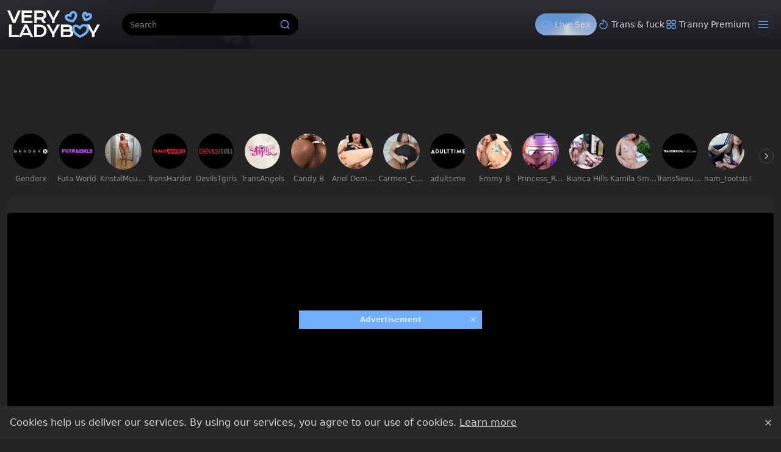

--- FILE ---
content_type: text/html;charset=utf-8
request_url: https://www.veryladyboy.com/gallery/72294/threesome-with-two-charming-ladyboys-pau-brasil
body_size: 60657
content:
<!DOCTYPE html><html  data-commit-sha="8a4a58de"><head><meta charset="utf-8"><meta name="viewport" content="width=device-width, initial-scale=1.0, maximum-scale=1.0"><title>Threesome With Two charming Ladyboys - Pau Brasil at Very Lady Boy</title><link rel="preconnect" href="https://www.googletagmanager.com"><style>:root{--bs-blue:#0d6efd;--bs-indigo:#6610f2;--bs-purple:#6f42c1;--bs-pink:#d63384;--bs-red:#dc3545;--bs-orange:#fd7e14;--bs-yellow:#ffc107;--bs-green:#198754;--bs-teal:#20c997;--bs-cyan:#0dcaf0;--bs-black:#000;--bs-white:#fff;--bs-gray:#6c757d;--bs-gray-dark:#343a40;--bs-gray-100:#f8f9fa;--bs-gray-200:#e9ecef;--bs-gray-300:#dee2e6;--bs-gray-400:#ced4da;--bs-gray-500:#adb5bd;--bs-gray-600:#6c757d;--bs-gray-700:#495057;--bs-gray-800:#343a40;--bs-gray-900:#212529;--bs-success:#198754;--bs-danger:#dc3545;--bs-primary-rgb:13,110,253;--bs-secondary-rgb:108,117,125;--bs-success-rgb:25,135,84;--bs-info-rgb:13,202,240;--bs-warning-rgb:255,193,7;--bs-danger-rgb:220,53,69;--bs-light-rgb:248,249,250;--bs-dark-rgb:33,37,41;--bs-primary-text-emphasis:#052c65;--bs-secondary-text-emphasis:#2b2f32;--bs-success-text-emphasis:#0a3622;--bs-info-text-emphasis:#055160;--bs-warning-text-emphasis:#664d03;--bs-danger-text-emphasis:#58151c;--bs-light-text-emphasis:#495057;--bs-dark-text-emphasis:#495057;--bs-primary-bg-subtle:#cfe2ff;--bs-secondary-bg-subtle:#e2e3e5;--bs-success-bg-subtle:#d1e7dd;--bs-info-bg-subtle:#cff4fc;--bs-warning-bg-subtle:#fff3cd;--bs-danger-bg-subtle:#f8d7da;--bs-light-bg-subtle:#fcfcfd;--bs-dark-bg-subtle:#ced4da;--bs-primary-border-subtle:#9ec5fe;--bs-secondary-border-subtle:#c4c8cb;--bs-success-border-subtle:#a3cfbb;--bs-info-border-subtle:#9eeaf9;--bs-warning-border-subtle:#ffe69c;--bs-danger-border-subtle:#f1aeb5;--bs-light-border-subtle:#e9ecef;--bs-dark-border-subtle:#adb5bd;--bs-white-rgb:255,255,255;--bs-black-rgb:0,0,0;--bs-font-sans-serif:system-ui,-apple-system,"Segoe UI",Roboto,"Helvetica Neue","Noto Sans","Liberation Sans",Arial,sans-serif,"Apple Color Emoji","Segoe UI Emoji","Segoe UI Symbol","Noto Color Emoji";--bs-font-monospace:SFMono-Regular,Menlo,Monaco,Consolas,"Liberation Mono","Courier New",monospace;--bs-gradient:linear-gradient(180deg,hsla(0,0%,100%,.15),hsla(0,0%,100%,0));--bs-body-font-family:var(--bs-font-sans-serif);--bs-body-font-size:1rem;--bs-body-font-weight:400;--bs-body-line-height:1.5;--bs-body-color-rgb:214,214,214;--bs-body-bg-rgb:36,36,36;--bs-emphasis-color:#000;--bs-emphasis-color-rgb:0,0,0;--bs-secondary-color:rgba(33,37,41,.75);--bs-secondary-color-rgb:33,37,41;--bs-secondary-bg:#292929;--bs-secondary-bg-rgb:41,41,41;--bs-tertiary-color:rgba(33,37,41,.5);--bs-tertiary-color-rgb:33,37,41;--bs-tertiary-bg:#f8f9fa;--bs-tertiary-bg-rgb:248,249,250;--bs-heading-color:inherit;--bs-link-color:#0d6efd;--bs-link-color-rgb:13,110,253;--bs-link-decoration:underline;--bs-link-hover-color:#0a58ca;--bs-link-hover-color-rgb:10,88,202;--bs-code-color:#d63384;--bs-highlight-color:#212529;--bs-highlight-bg:#fff3cd;--bs-border-width:1px;--bs-border-style:solid;--bs-border-color-translucent:rgba(0,0,0,.175);--bs-border-radius-sm:.25rem;--bs-border-radius-lg:.5rem;--bs-border-radius-xl:1rem;--bs-border-radius-xxl:2rem;--bs-border-radius-2xl:var(--bs-border-radius-xxl);--bs-border-radius-pill:50rem;--bs-box-shadow:0 .5rem 1rem rgba(0,0,0,.15);--bs-box-shadow-sm:0 .125rem .25rem rgba(0,0,0,.075);--bs-box-shadow-lg:0 1rem 3rem rgba(0,0,0,.175);--bs-box-shadow-inset:inset 0 1px 2px rgba(0,0,0,.075);--bs-focus-ring-width:.25rem;--bs-focus-ring-opacity:.25;--bs-focus-ring-color:rgba(13,110,253,.25);--bs-form-valid-color:#198754;--bs-form-valid-border-color:#198754;--bs-form-invalid-color:#dc3545;--bs-form-invalid-border-color:#dc3545}*,:after,:before{box-sizing:border-box}@media(prefers-reduced-motion:no-preference){:root{scroll-behavior:smooth}}body{background-color:var(--bs-body-bg);color:var(--bs-body-color);font-family:var(--bs-body-font-family);font-size:var(--bs-body-font-size);font-weight:var(--bs-body-font-weight);line-height:var(--bs-body-line-height);margin:0;text-align:var(--bs-body-text-align);-webkit-text-size-adjust:100%;-webkit-tap-highlight-color:rgba(0,0,0,0)}hr{border:0;border-top:var(--bs-border-width) solid;color:inherit;margin:1rem 0;opacity:.25}.h1,.h2,.h3,.h4,.h5,.h6,h1,h2,h3,h4,h5,h6{color:var(--bs-heading-color);font-weight:500;line-height:1.2;margin-bottom:.5rem;margin-top:0}.h1,h1{font-size:calc(1.375rem + 1.5vw)}@media(min-width:1200px){.h1,h1{font-size:2.5rem}}.h2,h2{font-size:calc(1.325rem + .9vw)}@media(min-width:1200px){.h2,h2{font-size:2rem}}.h3,h3{font-size:calc(1.3rem + .6vw)}@media(min-width:1200px){.h3,h3{font-size:1.75rem}}.h4,h4{font-size:calc(1.275rem + .3vw)}@media(min-width:1200px){.h4,h4{font-size:1.5rem}}.h5,h5{font-size:1.25rem}.h6,h6{font-size:1rem}p{margin-top:0}address,p{margin-bottom:1rem}address{font-style:normal;line-height:inherit}ol,ul{margin-bottom:1rem;margin-top:0;padding-left:2rem}ol ol,ol ul,ul ol,ul ul{margin-bottom:0}dt{font-weight:700}b,strong{font-weight:bolder}.small,small{font-size:.875em}a{color:rgba(var(--bs-link-color-rgb),var(--bs-link-opacity,1));text-decoration:underline}a:hover{--bs-link-color-rgb:var(--bs-link-hover-color-rgb)}a:not([href]):not([class]),a:not([href]):not([class]):hover{color:inherit;text-decoration:none}code,pre{font-family:var(--bs-font-monospace);font-size:1em}pre{display:block;font-size:.875em;margin-bottom:1rem;margin-top:0;overflow:auto}pre code{color:inherit;font-size:inherit;word-break:normal}code{color:var(--bs-code-color);font-size:.875em;word-wrap:break-word}a>code{color:inherit}img,svg{vertical-align:middle}table{border-collapse:collapse;caption-side:bottom}label{display:inline-block}button{border-radius:0}button:focus:not(:focus-visible){outline:0}button,input,select,textarea{font-family:inherit;font-size:inherit;line-height:inherit;margin:0}button,select{text-transform:none}[role=button]{cursor:pointer}select{word-wrap:normal}select:disabled{opacity:1}[list]:not([type=date]):not([type=datetime-local]):not([type=month]):not([type=week]):not([type=time])::-webkit-calendar-picker-indicator{display:none!important}[type=button],[type=reset],[type=submit],button{-webkit-appearance:button}[type=button]:not(:disabled),[type=reset]:not(:disabled),[type=submit]:not(:disabled),button:not(:disabled){cursor:pointer}::-moz-focus-inner{border-style:none;padding:0}textarea{resize:vertical}::-webkit-datetime-edit-day-field,::-webkit-datetime-edit-fields-wrapper,::-webkit-datetime-edit-hour-field,::-webkit-datetime-edit-minute,::-webkit-datetime-edit-month-field,::-webkit-datetime-edit-text,::-webkit-datetime-edit-year-field{padding:0}::-webkit-inner-spin-button{height:auto}[type=search]{-webkit-appearance:textfield;outline-offset:-2px}[type=search]::-webkit-search-cancel-button{cursor:pointer;filter:grayscale(1)}::-webkit-search-decoration{-webkit-appearance:none}::-webkit-color-swatch-wrapper{padding:0}::file-selector-button{-webkit-appearance:button;font:inherit}output{display:inline-block}iframe{border:0}[hidden]{display:none!important}.lead{font-size:1.25rem;font-weight:300}.list-unstyled{list-style:none;padding-left:0}.container,.container-fluid,.container-md{--bs-gutter-x:1.5rem;--bs-gutter-y:0;margin-left:auto;margin-right:auto;padding-left:calc(var(--bs-gutter-x)*.5);padding-right:calc(var(--bs-gutter-x)*.5);width:100%}@media(min-width:375px){.container{max-width:100%}}@media(min-width:600px){.container{max-width:100%}}@media(min-width:780px){.container,.container-md{max-width:100%}}@media(min-width:1100px){.container,.container-md{max-width:100%}}@media(min-width:1360px){.container,.container-md{max-width:100%}}@media(min-width:1460px){.container,.container-md{max-width:100%}}@media(min-width:1600px){.container,.container-md{max-width:100%}}@media(min-width:2200px){.container,.container-md{max-width:2200px}}:root{--bs-breakpoint-base:0;--bs-breakpoint-xs:375px;--bs-breakpoint-sm:600px;--bs-breakpoint-md:780px;--bs-breakpoint-mdl:1100px;--bs-breakpoint-lg:1360px;--bs-breakpoint-xlg:1460px;--bs-breakpoint-xl:1600px;--bs-breakpoint-xxl:2200px}.row{--bs-gutter-x:1.5rem;--bs-gutter-y:0;display:flex;flex-wrap:wrap;margin-left:calc(var(--bs-gutter-x)*-.5);margin-right:calc(var(--bs-gutter-x)*-.5);margin-top:calc(var(--bs-gutter-y)*-1)}.row>*{flex-shrink:0;margin-top:var(--bs-gutter-y);max-width:100%;padding-left:calc(var(--bs-gutter-x)*.5);padding-right:calc(var(--bs-gutter-x)*.5);width:100%}.col-3{flex:0 0 auto;width:25%}.col-9{flex:0 0 auto;width:75%}.col-12{flex:0 0 auto;width:100%}.g-3{--bs-gutter-x:1rem;--bs-gutter-y:1rem}@media(min-width:780px){.col-md-4{flex:0 0 auto;width:33.33333333%}.col-md-6{flex:0 0 auto;width:50%}.col-md-7{flex:0 0 auto;width:58.33333333%}.col-md-9{flex:0 0 auto;width:75%}.col-md-11{flex:0 0 auto;width:91.66666667%}.col-md-12{flex:0 0 auto;width:100%}}@media(min-width:1360px){.col-lg-6{flex:0 0 auto;width:50%}.col-lg-7{flex:0 0 auto;width:58.33333333%}}.form-label{margin-bottom:.5rem}.form-control{-webkit-appearance:none;-moz-appearance:none;appearance:none;background-clip:padding-box;background-color:#000;border:var(--bs-border-width) solid hsla(0,0%,100%,.1);border-radius:var(--bs-border-radius);color:var(--bs-body-color);display:block;font-size:1rem;font-weight:400;line-height:1.5;padding:.375rem .75rem;transition:border-color .15s ease-in-out,box-shadow .15s ease-in-out;width:100%}@media(prefers-reduced-motion:reduce){.form-control{transition:none}}.form-control[type=file]{overflow:hidden}.form-control[type=file]:not(:disabled):not([readonly]){cursor:pointer}.form-control:focus{background-color:var(--bs-body-bg);border-color:#86b7fe;box-shadow:0 0 0 .25rem #0d6efd40;color:var(--bs-body-color);outline:0}.form-control::-webkit-date-and-time-value{height:1.5em;margin:0;min-width:85px}.form-control::-webkit-datetime-edit{display:block;padding:0}.form-control::-moz-placeholder{color:var(--bs-secondary-color);opacity:1}.form-control::placeholder{color:var(--bs-secondary-color);opacity:1}.form-control:disabled{background-color:var(--bs-secondary-bg);opacity:1}.form-control::file-selector-button{background-color:var(--bs-tertiary-bg);border:0 solid;border-color:inherit;border-inline-end-width:var(--bs-border-width);border-radius:0;color:var(--bs-body-color);margin:-.375rem -.75rem;margin-inline-end:.75rem;padding:.375rem .75rem;pointer-events:none;transition:color .15s ease-in-out,background-color .15s ease-in-out,border-color .15s ease-in-out,box-shadow .15s ease-in-out}@media(prefers-reduced-motion:reduce){.form-control::file-selector-button{transition:none}}.form-control:hover:not(:disabled):not([readonly])::file-selector-button{background-color:var(--bs-secondary-bg)}textarea.form-control{min-height:calc(1.5em + .75rem + var(--bs-border-width)*2)}.form-select{--bs-form-select-bg-img:url("data:image/svg+xml;charset=utf-8,%3Csvg xmlns='http://www.w3.org/2000/svg' viewBox='0 0 16 16'%3E%3Cpath fill='none' stroke='%23343a40' stroke-linecap='round' stroke-linejoin='round' stroke-width='2' d='m2 5 6 6 6-6'/%3E%3C/svg%3E");-webkit-appearance:none;-moz-appearance:none;appearance:none;background-color:var(--bs-body-bg);background-image:var(--bs-form-select-bg-img),var(--bs-form-select-bg-icon,none);background-position:right .75rem center;background-repeat:no-repeat;background-size:16px 12px;border:var(--bs-border-width) solid var(--bs-border-color);border-radius:var(--bs-border-radius);color:var(--bs-body-color);display:block;font-size:1rem;font-weight:400;line-height:1.5;padding:.375rem 2.25rem .375rem .75rem;transition:border-color .15s ease-in-out,box-shadow .15s ease-in-out;width:100%}@media(prefers-reduced-motion:reduce){.form-select{transition:none}}.form-select:focus{border-color:#86b7fe;box-shadow:0 0 0 .25rem #0d6efd40;outline:0}.form-select[multiple],.form-select[size]:not([size="1"]){background-image:none;padding-right:.75rem}.form-select:disabled{background-color:var(--bs-secondary-bg)}.form-select:-moz-focusring{color:transparent;text-shadow:0 0 0 var(--bs-body-color)}.form-check{display:block;margin-bottom:.125rem;min-height:1.5rem;padding-left:1.5em}.form-check .form-check-input{float:left;margin-left:-1.5em}.form-check-input{--bs-form-check-bg:var(--bs-body-bg);-webkit-appearance:none;-moz-appearance:none;appearance:none;background-color:var(--bs-form-check-bg);background-image:var(--bs-form-check-bg-image);background-position:50%;background-repeat:no-repeat;background-size:contain;border:var(--bs-border-width) solid var(--bs-border-color);flex-shrink:0;height:1em;margin-top:.25em;-webkit-print-color-adjust:exact;print-color-adjust:exact;vertical-align:top;width:1em}.form-check-input[type=checkbox]{border-radius:.25em}.form-check-input:active{filter:brightness(90%)}.form-check-input:focus{border-color:#86b7fe;box-shadow:0 0 0 .25rem #0d6efd40;outline:0}.form-check-input:checked{background-color:#0d6efd;border-color:#0d6efd}.form-check-input:checked[type=checkbox]{--bs-form-check-bg-image:url("data:image/svg+xml;charset=utf-8,%3Csvg xmlns='http://www.w3.org/2000/svg' viewBox='0 0 20 20'%3E%3Cpath fill='none' stroke='%23fff' stroke-linecap='round' stroke-linejoin='round' stroke-width='3' d='m6 10 3 3 6-6'/%3E%3C/svg%3E")}.form-check-input[type=checkbox]:indeterminate{background-color:#0d6efd;border-color:#0d6efd;--bs-form-check-bg-image:url("data:image/svg+xml;charset=utf-8,%3Csvg xmlns='http://www.w3.org/2000/svg' viewBox='0 0 20 20'%3E%3Cpath fill='none' stroke='%23fff' stroke-linecap='round' stroke-linejoin='round' stroke-width='3' d='M6 10h8'/%3E%3C/svg%3E")}.form-check-input:disabled{filter:none;opacity:.5;pointer-events:none}.form-check-input:disabled~.form-check-label,.form-check-input[disabled]~.form-check-label{cursor:default;opacity:.5}.form-switch{padding-left:2.5em}.form-switch .form-check-input{--bs-form-switch-bg:url("data:image/svg+xml;charset=utf-8,%3Csvg xmlns='http://www.w3.org/2000/svg' viewBox='-4 -4 8 8'%3E%3Ccircle r='3' fill='rgba(0, 0, 0, 0.25)'/%3E%3C/svg%3E");background-image:var(--bs-form-switch-bg);background-position:0;border-radius:2em;margin-left:-2.5em;transition:background-position .15s ease-in-out;width:2em}@media(prefers-reduced-motion:reduce){.form-switch .form-check-input{transition:none}}.form-switch .form-check-input:focus{--bs-form-switch-bg:url("data:image/svg+xml;charset=utf-8,%3Csvg xmlns='http://www.w3.org/2000/svg' viewBox='-4 -4 8 8'%3E%3Ccircle r='3' fill='%2386b6fe'/%3E%3C/svg%3E")}.form-switch .form-check-input:checked{background-position:100%;--bs-form-switch-bg:url("data:image/svg+xml;charset=utf-8,%3Csvg xmlns='http://www.w3.org/2000/svg' viewBox='-4 -4 8 8'%3E%3Ccircle r='3' fill='%23fff'/%3E%3C/svg%3E")}.form-check-inline{display:inline-block;margin-right:1rem}.input-group{align-items:stretch;display:flex;flex-wrap:wrap;position:relative;width:100%}.input-group>.form-control,.input-group>.form-select{flex:1 1 auto;min-width:0;position:relative;width:1%}.input-group>.form-control:focus,.input-group>.form-select:focus{z-index:5}.input-group .btn{position:relative;z-index:2}.input-group .btn:focus{z-index:5}.input-group:not(.has-validation)>.dropdown-toggle:nth-last-child(n+3),.input-group:not(.has-validation)>:not(:last-child):not(.dropdown-toggle):not(.dropdown-menu):not(.form-floating){border-bottom-right-radius:0;border-top-right-radius:0}.input-group>:not(:first-child):not(.dropdown-menu):not(.valid-tooltip):not(.valid-feedback):not(.invalid-tooltip):not(.invalid-feedback){border-bottom-left-radius:0;border-top-left-radius:0;margin-left:calc(var(--bs-border-width)*-1)}.btn{--bs-btn-padding-x:.75rem;--bs-btn-padding-y:.375rem;--bs-btn-font-family: ;--bs-btn-font-size:1rem;--bs-btn-font-weight:400;--bs-btn-line-height:1.5;--bs-btn-color:var(--bs-body-color);--bs-btn-bg:transparent;--bs-btn-border-width:var(--bs-border-width);--bs-btn-border-color:transparent;--bs-btn-hover-border-color:transparent;--bs-btn-box-shadow:inset 0 1px 0 hsla(0,0%,100%,.15),0 1px 1px rgba(0,0,0,.075);--bs-btn-disabled-opacity:.65;--bs-btn-focus-box-shadow:0 0 0 .25rem rgba(var(--bs-btn-focus-shadow-rgb),.5);background-color:var(--bs-btn-bg);border:var(--bs-btn-border-width) solid var(--bs-btn-border-color);border-radius:var(--bs-btn-border-radius);color:var(--bs-btn-color);cursor:pointer;display:inline-block;font-family:var(--bs-btn-font-family);font-size:var(--bs-btn-font-size);font-weight:var(--bs-btn-font-weight);line-height:var(--bs-btn-line-height);padding:var(--bs-btn-padding-y) var(--bs-btn-padding-x);text-align:center;text-decoration:none;transition:color .15s ease-in-out,background-color .15s ease-in-out,border-color .15s ease-in-out,box-shadow .15s ease-in-out;-webkit-user-select:none;-moz-user-select:none;user-select:none;vertical-align:middle}@media(prefers-reduced-motion:reduce){.btn{transition:none}}.btn:hover{background-color:var(--bs-btn-hover-bg);border-color:var(--bs-btn-hover-border-color);color:var(--bs-btn-hover-color)}.btn:focus-visible{background-color:var(--bs-btn-hover-bg);border-color:var(--bs-btn-hover-border-color);box-shadow:var(--bs-btn-focus-box-shadow);color:var(--bs-btn-hover-color);outline:0}.btn.active,.btn.show,.btn:first-child:active,:not(.btn-check)+.btn:active{background-color:var(--bs-btn-active-bg);border-color:var(--bs-btn-active-border-color);color:var(--bs-btn-active-color)}.btn.active:focus-visible,.btn.show:focus-visible,.btn:first-child:active:focus-visible,:not(.btn-check)+.btn:active:focus-visible{box-shadow:var(--bs-btn-focus-box-shadow)}.btn.disabled,.btn:disabled{background-color:var(--bs-btn-disabled-bg);border-color:var(--bs-btn-disabled-border-color);color:var(--bs-btn-disabled-color);opacity:var(--bs-btn-disabled-opacity);pointer-events:none}.btn-primary{--bs-btn-color:#000;--bs-btn-bg:#70aeff;--bs-btn-border-color:#70aeff;--bs-btn-hover-color:#000;--bs-btn-hover-bg:#85baff;--bs-btn-hover-border-color:#7eb6ff;--bs-btn-focus-shadow-rgb:95,148,217;--bs-btn-active-color:#000;--bs-btn-active-bg:#8dbeff;--bs-btn-active-border-color:#7eb6ff;--bs-btn-active-shadow:inset 0 3px 5px rgba(0,0,0,.125);--bs-btn-disabled-color:#000;--bs-btn-disabled-bg:#70aeff;--bs-btn-disabled-border-color:#70aeff}.btn-secondary{--bs-btn-color:#fff;--bs-btn-bg:#737373;--bs-btn-border-color:#737373;--bs-btn-hover-color:#fff;--bs-btn-hover-bg:#626262;--bs-btn-hover-border-color:#5c5c5c;--bs-btn-focus-shadow-rgb:136,136,136;--bs-btn-active-color:#fff;--bs-btn-active-bg:#5c5c5c;--bs-btn-active-border-color:#565656;--bs-btn-active-shadow:inset 0 3px 5px rgba(0,0,0,.125);--bs-btn-disabled-color:#fff;--bs-btn-disabled-bg:#737373;--bs-btn-disabled-border-color:#737373}.btn-outline-primary{--bs-btn-color:#70aeff;--bs-btn-border-color:#70aeff;--bs-btn-hover-color:#000;--bs-btn-hover-bg:#70aeff;--bs-btn-hover-border-color:#70aeff;--bs-btn-focus-shadow-rgb:112,174,255;--bs-btn-active-color:#000;--bs-btn-active-bg:#70aeff;--bs-btn-active-border-color:#70aeff;--bs-btn-active-shadow:inset 0 3px 5px rgba(0,0,0,.125);--bs-btn-disabled-color:#70aeff;--bs-btn-disabled-bg:transparent;--bs-btn-disabled-border-color:#70aeff;--bs-gradient:none}.btn-outline-secondary{--bs-btn-color:#737373;--bs-btn-border-color:#737373;--bs-btn-hover-color:#fff;--bs-btn-hover-bg:#737373;--bs-btn-hover-border-color:#737373;--bs-btn-focus-shadow-rgb:115,115,115;--bs-btn-active-color:#fff;--bs-btn-active-bg:#737373;--bs-btn-active-border-color:#737373;--bs-btn-active-shadow:inset 0 3px 5px rgba(0,0,0,.125);--bs-btn-disabled-color:#737373;--bs-btn-disabled-bg:transparent;--bs-btn-disabled-border-color:#737373;--bs-gradient:none}.btn-outline-success{--bs-btn-color:#198754;--bs-btn-border-color:#198754;--bs-btn-hover-color:#fff;--bs-btn-hover-bg:#198754;--bs-btn-hover-border-color:#198754;--bs-btn-focus-shadow-rgb:25,135,84;--bs-btn-active-color:#fff;--bs-btn-active-bg:#198754;--bs-btn-active-border-color:#198754;--bs-btn-active-shadow:inset 0 3px 5px rgba(0,0,0,.125);--bs-btn-disabled-color:#198754;--bs-btn-disabled-bg:transparent;--bs-btn-disabled-border-color:#198754;--bs-gradient:none}.btn-outline-danger{--bs-btn-color:#dc3545;--bs-btn-border-color:#dc3545;--bs-btn-hover-color:#fff;--bs-btn-hover-bg:#dc3545;--bs-btn-hover-border-color:#dc3545;--bs-btn-focus-shadow-rgb:220,53,69;--bs-btn-active-color:#fff;--bs-btn-active-bg:#dc3545;--bs-btn-active-border-color:#dc3545;--bs-btn-active-shadow:inset 0 3px 5px rgba(0,0,0,.125);--bs-btn-disabled-color:#dc3545;--bs-btn-disabled-bg:transparent;--bs-btn-disabled-border-color:#dc3545;--bs-gradient:none}.btn-sm{--bs-btn-padding-y:.25rem;--bs-btn-padding-x:.5rem;--bs-btn-font-size:.875rem;--bs-btn-border-radius:var(--bs-border-radius-sm)}.dropdown{position:relative}.dropdown-toggle{white-space:nowrap}.dropdown-toggle:after{border-bottom:0;border-left:.3em solid transparent;border-right:.3em solid transparent;border-top:.3em solid;content:"";display:inline-block;margin-left:.255em;vertical-align:.255em}.dropdown-toggle:empty:after{margin-left:0}.dropdown-menu{--bs-dropdown-zindex:1000;--bs-dropdown-min-width:10rem;--bs-dropdown-padding-x:0;--bs-dropdown-padding-y:.5rem;--bs-dropdown-spacer:.125rem;--bs-dropdown-font-size:1rem;--bs-dropdown-color:var(--bs-body-color);--bs-dropdown-bg:var(--bs-body-bg);--bs-dropdown-border-color:var(--bs-border-color-translucent);--bs-dropdown-border-radius:var(--bs-border-radius);--bs-dropdown-border-width:var(--bs-border-width);--bs-dropdown-inner-border-radius:calc(var(--bs-border-radius) - var(--bs-border-width));--bs-dropdown-divider-bg:var(--bs-border-color-translucent);--bs-dropdown-divider-margin-y:.5rem;--bs-dropdown-box-shadow:var(--bs-box-shadow);--bs-dropdown-link-color:var(--bs-body-color);--bs-dropdown-link-hover-color:var(--bs-body-color);--bs-dropdown-link-hover-bg:var(--bs-tertiary-bg);--bs-dropdown-link-active-color:#fff;--bs-dropdown-link-active-bg:#0d6efd;--bs-dropdown-link-disabled-color:var(--bs-tertiary-color);--bs-dropdown-item-padding-x:1rem;--bs-dropdown-item-padding-y:.25rem;--bs-dropdown-header-color:#6c757d;--bs-dropdown-header-padding-x:1rem;--bs-dropdown-header-padding-y:.5rem;background-clip:padding-box;background-color:var(--bs-dropdown-bg);border:var(--bs-dropdown-border-width) solid var(--bs-dropdown-border-color);border-radius:var(--bs-dropdown-border-radius);color:var(--bs-dropdown-color);display:none;font-size:var(--bs-dropdown-font-size);list-style:none;margin:0;min-width:var(--bs-dropdown-min-width);padding:var(--bs-dropdown-padding-y) var(--bs-dropdown-padding-x);position:absolute;text-align:left;z-index:var(--bs-dropdown-zindex)}.dropdown-item{background-color:transparent;border:0;border-radius:var(--bs-dropdown-item-border-radius,0);clear:both;color:var(--bs-dropdown-link-color);display:block;font-weight:400;padding:var(--bs-dropdown-item-padding-y) var(--bs-dropdown-item-padding-x);text-align:inherit;text-decoration:none;white-space:nowrap;width:100%}.dropdown-item:focus,.dropdown-item:hover{background-color:var(--bs-dropdown-link-hover-bg);color:var(--bs-dropdown-link-hover-color)}.dropdown-item.active,.dropdown-item:active{background-color:var(--bs-dropdown-link-active-bg);color:var(--bs-dropdown-link-active-color);text-decoration:none}.dropdown-item.disabled,.dropdown-item:disabled{background-color:transparent;color:var(--bs-dropdown-link-disabled-color);pointer-events:none}.dropdown-menu.show{display:block}.card{--bs-card-spacer-y:1rem;--bs-card-spacer-x:1rem;--bs-card-title-spacer-y:.5rem;--bs-card-title-color: ;--bs-card-subtitle-color: ;--bs-card-border-width:var(--bs-border-width);--bs-card-border-color:var(--bs-border-color-translucent);--bs-card-border-radius:var(--bs-border-radius);--bs-card-box-shadow: ;--bs-card-inner-border-radius:calc(var(--bs-border-radius) - var(--bs-border-width));--bs-card-cap-padding-y:.5rem;--bs-card-cap-padding-x:1rem;--bs-card-cap-bg:rgba(var(--bs-body-color-rgb),.03);--bs-card-cap-color: ;--bs-card-height: ;--bs-card-color: ;--bs-card-bg:var(--bs-body-bg);--bs-card-img-overlay-padding:1rem;--bs-card-group-margin:.75rem;color:var(--bs-body-color);display:flex;flex-direction:column;height:var(--bs-card-height);min-width:0;word-wrap:break-word;background-clip:border-box;background-color:var(--bs-card-bg);border:var(--bs-card-border-width) solid var(--bs-card-border-color);border-radius:var(--bs-card-border-radius)}.card>hr{margin-left:0;margin-right:0}.card>.list-group{border-bottom:inherit;border-top:inherit}.card>.list-group:first-child{border-top-left-radius:var(--bs-card-inner-border-radius);border-top-right-radius:var(--bs-card-inner-border-radius);border-top-width:0}.card>.list-group:last-child{border-bottom-left-radius:var(--bs-card-inner-border-radius);border-bottom-right-radius:var(--bs-card-inner-border-radius);border-bottom-width:0}.card>.list-group+.card-footer{border-top:0}.card-link+.card-link{margin-left:var(--bs-card-spacer-x)}.card-footer{background-color:var(--bs-card-cap-bg);border-top:var(--bs-card-border-width) solid var(--bs-card-border-color);color:var(--bs-card-cap-color);padding:var(--bs-card-cap-padding-y) var(--bs-card-cap-padding-x)}.card-footer:last-child{border-radius:0 0 var(--bs-card-inner-border-radius) var(--bs-card-inner-border-radius)}.card-img,.card-img-top{border-top-left-radius:var(--bs-card-inner-border-radius);border-top-right-radius:var(--bs-card-inner-border-radius);width:100%}.card-img{border-bottom-left-radius:var(--bs-card-inner-border-radius);border-bottom-right-radius:var(--bs-card-inner-border-radius)}.pagination{--bs-pagination-padding-x:.75rem;--bs-pagination-padding-y:.375rem;--bs-pagination-font-size:1rem;--bs-pagination-color:var(--bs-link-color);--bs-pagination-bg:var(--bs-body-bg);--bs-pagination-border-width:var(--bs-border-width);--bs-pagination-border-color:var(--bs-border-color);--bs-pagination-hover-color:var(--bs-link-hover-color);--bs-pagination-hover-bg:var(--bs-tertiary-bg);--bs-pagination-hover-border-color:var(--bs-border-color);--bs-pagination-focus-color:var(--bs-link-hover-color);--bs-pagination-focus-bg:var(--bs-secondary-bg);--bs-pagination-focus-box-shadow:0 0 0 .25rem rgba(13,110,253,.25);--bs-pagination-active-color:#fff;--bs-pagination-active-bg:#0d6efd;--bs-pagination-active-border-color:#0d6efd;--bs-pagination-disabled-color:var(--bs-secondary-color);--bs-pagination-disabled-bg:var(--bs-secondary-bg);--bs-pagination-disabled-border-color:var(--bs-border-color);display:flex;list-style:none;padding-left:0}.page-link{background-color:var(--bs-pagination-bg);border:var(--bs-pagination-border-width) solid var(--bs-pagination-border-color);color:var(--bs-pagination-color);display:block;font-size:var(--bs-pagination-font-size);padding:var(--bs-pagination-padding-y) var(--bs-pagination-padding-x);position:relative;text-decoration:none;transition:color .15s ease-in-out,background-color .15s ease-in-out,border-color .15s ease-in-out,box-shadow .15s ease-in-out}@media(prefers-reduced-motion:reduce){.page-link{transition:none}}.page-link:hover{background-color:var(--bs-pagination-hover-bg);border-color:var(--bs-pagination-hover-border-color);color:var(--bs-pagination-hover-color);z-index:2}.page-link:focus{background-color:var(--bs-pagination-focus-bg);box-shadow:var(--bs-pagination-focus-box-shadow);color:var(--bs-pagination-focus-color);outline:0;z-index:3}.active>.page-link,.page-link.active{background-color:var(--bs-pagination-active-bg);border-color:var(--bs-pagination-active-border-color);color:var(--bs-pagination-active-color);z-index:3}.disabled>.page-link,.page-link.disabled{background-color:var(--bs-pagination-disabled-bg);border-color:var(--bs-pagination-disabled-border-color);color:var(--bs-pagination-disabled-color);pointer-events:none}.page-item:not(:first-child) .page-link{margin-left:calc(var(--bs-border-width)*-1)}.page-item:first-child .page-link{border-bottom-left-radius:var(--bs-pagination-border-radius);border-top-left-radius:var(--bs-pagination-border-radius)}.page-item:last-child .page-link{border-bottom-right-radius:var(--bs-pagination-border-radius);border-top-right-radius:var(--bs-pagination-border-radius)}.pagination-sm{--bs-pagination-padding-x:.5rem;--bs-pagination-padding-y:.25rem;--bs-pagination-font-size:.875rem;--bs-pagination-border-radius:var(--bs-border-radius-sm)}.badge{--bs-badge-padding-x:.65em;--bs-badge-padding-y:.35em;--bs-badge-font-size:.75em;--bs-badge-font-weight:700;--bs-badge-color:#fff;--bs-badge-border-radius:var(--bs-border-radius);border-radius:var(--bs-badge-border-radius);color:var(--bs-badge-color);display:inline-block;font-size:var(--bs-badge-font-size);font-weight:var(--bs-badge-font-weight);line-height:1;padding:var(--bs-badge-padding-y) var(--bs-badge-padding-x);text-align:center;vertical-align:baseline;white-space:nowrap}.badge:empty{display:none}.btn .badge{position:relative;top:-1px}.modal{--bs-modal-zindex:1055;--bs-modal-width:500px;--bs-modal-padding:1rem;--bs-modal-margin:.5rem;--bs-modal-color:var(--bs-body-color);--bs-modal-bg:var(--bs-body-bg);--bs-modal-border-color:var(--bs-border-color-translucent);--bs-modal-border-width:var(--bs-border-width);--bs-modal-border-radius:var(--bs-border-radius-lg);--bs-modal-box-shadow:var(--bs-box-shadow-sm);--bs-modal-inner-border-radius:calc(var(--bs-border-radius-lg) - var(--bs-border-width));--bs-modal-header-padding-x:1rem;--bs-modal-header-padding-y:1rem;--bs-modal-header-padding:1rem 1rem;--bs-modal-header-border-color:var(--bs-border-color);--bs-modal-header-border-width:var(--bs-border-width);--bs-modal-title-line-height:1.5;--bs-modal-footer-gap:.5rem;--bs-modal-footer-bg: ;--bs-modal-footer-border-color:var(--bs-border-color);--bs-modal-footer-border-width:var(--bs-border-width);display:none;height:100%;left:0;outline:0;overflow-x:hidden;overflow-y:auto;position:fixed;top:0;width:100%;z-index:var(--bs-modal-zindex)}.modal-dialog{margin:var(--bs-modal-margin);pointer-events:none;position:relative;width:auto}.modal.fade .modal-dialog{transform:translateY(-50px);transition:transform .3s ease-out}@media(prefers-reduced-motion:reduce){.modal.fade .modal-dialog{transition:none}}.modal.show .modal-dialog{transform:none}.modal-dialog-centered{align-items:center;display:flex;min-height:calc(100% - var(--bs-modal-margin)*2)}.modal-content{background-clip:padding-box;background-color:var(--bs-modal-bg);border:var(--bs-modal-border-width) solid var(--bs-modal-border-color);border-radius:var(--bs-modal-border-radius);color:var(--bs-modal-color);display:flex;flex-direction:column;outline:0;pointer-events:auto;position:relative;width:100%}.modal-backdrop{--bs-backdrop-zindex:1050;--bs-backdrop-bg:#000;--bs-backdrop-opacity:.5;background-color:var(--bs-backdrop-bg);z-index:var(--bs-backdrop-zindex)}.modal-backdrop.fade{opacity:0}.modal-backdrop.show{opacity:var(--bs-backdrop-opacity)}.modal-header{align-items:center;border-bottom:var(--bs-modal-header-border-width) solid var(--bs-modal-header-border-color);border-top-left-radius:var(--bs-modal-inner-border-radius);border-top-right-radius:var(--bs-modal-inner-border-radius);display:flex;flex-shrink:0;padding:var(--bs-modal-header-padding)}.modal-header .btn-close{margin-bottom:calc(var(--bs-modal-header-padding-y)*-.5);margin-left:auto;margin-right:calc(var(--bs-modal-header-padding-x)*-.5);margin-top:calc(var(--bs-modal-header-padding-y)*-.5);padding:calc(var(--bs-modal-header-padding-y)*.5) calc(var(--bs-modal-header-padding-x)*.5)}.modal-title{line-height:var(--bs-modal-title-line-height);margin-bottom:0}.modal-body{flex:1 1 auto;padding:var(--bs-modal-padding);position:relative}.modal-footer{align-items:center;background-color:var(--bs-modal-footer-bg);border-bottom-left-radius:var(--bs-modal-inner-border-radius);border-bottom-right-radius:var(--bs-modal-inner-border-radius);border-top:var(--bs-modal-footer-border-width) solid var(--bs-modal-footer-border-color);display:flex;flex-shrink:0;flex-wrap:wrap;justify-content:flex-end;padding:calc(var(--bs-modal-padding) - var(--bs-modal-footer-gap)*.5)}.modal-footer>*{margin:calc(var(--bs-modal-footer-gap)*.5)}@media(min-width:600px){.modal{--bs-modal-margin:1.75rem;--bs-modal-box-shadow:var(--bs-box-shadow)}.modal-dialog{margin-left:auto;margin-right:auto;max-width:var(--bs-modal-width)}}@media(min-width:1360px){.modal-lg{--bs-modal-width:800px}}.offcanvas,.offcanvas-lg{--bs-offcanvas-zindex:1045;--bs-offcanvas-width:400px;--bs-offcanvas-height:30vh;--bs-offcanvas-padding-x:1rem;--bs-offcanvas-padding-y:1rem;--bs-offcanvas-color:var(--bs-body-color);--bs-offcanvas-bg:var(--bs-body-bg);--bs-offcanvas-border-width:var(--bs-border-width);--bs-offcanvas-border-color:var(--bs-border-color-translucent);--bs-offcanvas-box-shadow:var(--bs-box-shadow-sm);--bs-offcanvas-transition:transform .3s ease-in-out;--bs-offcanvas-title-line-height:1.5}@media(max-width:1359.98px){.offcanvas-lg{background-clip:padding-box;background-color:var(--bs-offcanvas-bg);bottom:0;color:var(--bs-offcanvas-color);display:flex;flex-direction:column;max-width:100%;outline:0;position:fixed;transition:var(--bs-offcanvas-transition);visibility:hidden;z-index:var(--bs-offcanvas-zindex)}}@media(max-width:1359.98px)and (prefers-reduced-motion:reduce){.offcanvas-lg{transition:none}}@media(max-width:1359.98px){.offcanvas-lg.offcanvas-start{border-right:var(--bs-offcanvas-border-width) solid var(--bs-offcanvas-border-color);left:0;top:0;transform:translate(-100%);width:var(--bs-offcanvas-width)}.offcanvas-lg.offcanvas-end{border-left:var(--bs-offcanvas-border-width) solid var(--bs-offcanvas-border-color);right:0;top:0;transform:translate(100%);width:var(--bs-offcanvas-width)}.offcanvas-lg.offcanvas-bottom{border-top:var(--bs-offcanvas-border-width) solid var(--bs-offcanvas-border-color);height:var(--bs-offcanvas-height);left:0;max-height:100%;right:0;transform:translateY(100%)}.offcanvas-lg.show:not(.hiding),.offcanvas-lg.showing{transform:none}.offcanvas-lg.show,.offcanvas-lg.showing{visibility:visible}}@media(min-width:1360px){.offcanvas-lg{--bs-offcanvas-height:auto;--bs-offcanvas-border-width:0;background-color:transparent!important}.offcanvas-lg .offcanvas-header{display:none}.offcanvas-lg .offcanvas-body{background-color:transparent!important;display:flex;flex-grow:0;overflow-y:visible;padding:0}}.offcanvas{background-clip:padding-box;background-color:var(--bs-offcanvas-bg);bottom:0;color:var(--bs-offcanvas-color);display:flex;flex-direction:column;max-width:100%;outline:0;position:fixed;transition:var(--bs-offcanvas-transition);visibility:hidden;z-index:var(--bs-offcanvas-zindex)}@media(prefers-reduced-motion:reduce){.offcanvas{transition:none}}.offcanvas.offcanvas-start{border-right:var(--bs-offcanvas-border-width) solid var(--bs-offcanvas-border-color);left:0;top:0;transform:translate(-100%);width:var(--bs-offcanvas-width)}.offcanvas.offcanvas-end{border-left:var(--bs-offcanvas-border-width) solid var(--bs-offcanvas-border-color);right:0;top:0;transform:translate(100%);width:var(--bs-offcanvas-width)}.offcanvas.offcanvas-bottom{border-top:var(--bs-offcanvas-border-width) solid var(--bs-offcanvas-border-color);height:var(--bs-offcanvas-height);left:0;max-height:100%;right:0;transform:translateY(100%)}.offcanvas.show:not(.hiding),.offcanvas.showing{transform:none}.offcanvas.show,.offcanvas.showing{visibility:visible}.offcanvas-header{align-items:center;display:flex;padding:var(--bs-offcanvas-padding-y) var(--bs-offcanvas-padding-x)}.offcanvas-header .btn-close{margin-bottom:calc(var(--bs-offcanvas-padding-y)*-.5);margin-left:auto;margin-right:calc(var(--bs-offcanvas-padding-x)*-.5);margin-top:calc(var(--bs-offcanvas-padding-y)*-.5);padding:calc(var(--bs-offcanvas-padding-y)*.5) calc(var(--bs-offcanvas-padding-x)*.5)}.offcanvas-title{line-height:var(--bs-offcanvas-title-line-height);margin-bottom:0}.offcanvas-body{flex-grow:1;overflow-y:auto;padding:var(--bs-offcanvas-padding-y) var(--bs-offcanvas-padding-x)}.toast{--bs-toast-zindex:1090;--bs-toast-padding-x:.75rem;--bs-toast-padding-y:.5rem;--bs-toast-spacing:1.5rem;--bs-toast-max-width:350px;--bs-toast-font-size:.875rem;--bs-toast-color: ;--bs-toast-bg:rgba(var(--bs-body-bg-rgb),.85);--bs-toast-border-width:var(--bs-border-width);--bs-toast-border-color:var(--bs-border-color-translucent);--bs-toast-border-radius:var(--bs-border-radius);--bs-toast-box-shadow:var(--bs-box-shadow);--bs-toast-header-color:var(--bs-secondary-color);--bs-toast-header-bg:rgba(var(--bs-body-bg-rgb),.85);--bs-toast-header-border-color:var(--bs-border-color-translucent);background-clip:padding-box;background-color:var(--bs-toast-bg);border:var(--bs-toast-border-width) solid var(--bs-toast-border-color);border-radius:var(--bs-toast-border-radius);box-shadow:var(--bs-toast-box-shadow);color:var(--bs-toast-color);font-size:var(--bs-toast-font-size);max-width:100%;pointer-events:auto;width:var(--bs-toast-max-width)}.toast.showing{opacity:0}.toast:not(.show){display:none}.toast-body{padding:var(--bs-toast-padding-x);word-wrap:break-word}.clearfix:after{clear:both;content:"";display:block}.link-primary{color:RGBA(var(--bs-primary-rgb),var(--bs-link-opacity,1))!important;text-decoration-color:RGBA(var(--bs-primary-rgb),var(--bs-link-underline-opacity,1))!important}.link-primary:focus,.link-primary:hover{color:RGBA(141,190,255,var(--bs-link-opacity,1))!important;text-decoration-color:RGBA(141,190,255,var(--bs-link-underline-opacity,1))!important}.link-secondary{color:RGBA(var(--bs-secondary-rgb),var(--bs-link-opacity,1))!important;text-decoration-color:RGBA(var(--bs-secondary-rgb),var(--bs-link-underline-opacity,1))!important}.link-secondary:focus,.link-secondary:hover{color:RGBA(92,92,92,var(--bs-link-opacity,1))!important;text-decoration-color:RGBA(92,92,92,var(--bs-link-underline-opacity,1))!important}.ratio{position:relative;width:100%}.ratio:before{content:"";display:block;padding-top:var(--bs-aspect-ratio)}.ratio>*{height:100%;left:0;position:absolute;top:0;width:100%}.ratio-16x9{--bs-aspect-ratio:56.25%}.visually-hidden{height:1px!important;margin:-1px!important;overflow:hidden!important;padding:0!important;width:1px!important;clip:rect(0,0,0,0)!important;border:0!important;white-space:nowrap!important}.visually-hidden:not(caption){position:absolute!important}.visually-hidden *{overflow:hidden!important}.text-truncate{overflow:hidden;text-overflow:ellipsis;white-space:nowrap}.align-middle{vertical-align:middle!important}.float-start{float:left!important}.object-fit-cover{-o-object-fit:cover!important;object-fit:cover!important}.opacity-50{opacity:.5!important}.overflow-hidden{overflow:hidden!important}.overflow-visible{overflow:visible!important}.overflow-x-visible{overflow-x:visible!important}.overflow-y-visible{overflow-y:visible!important}.d-inline-block{display:inline-block!important}.d-block{display:block!important}.d-grid{display:grid!important}.d-flex{display:flex!important}.d-inline-flex{display:inline-flex!important}.d-none{display:none!important}.position-relative{position:relative!important}.position-absolute{position:absolute!important}.position-fixed{position:fixed!important}.top-0{top:0!important}.top-50{top:50%!important}.bottom-0{bottom:0!important}.start-0{left:0!important}.start-50{left:50%!important}.translate-middle-x{transform:translate(-50%)!important}.border-0{border:0!important}.border-top{border-top:var(--bs-border-width) var(--bs-border-style) var(--bs-border-color)!important}.border-bottom{border-bottom:var(--bs-border-width) var(--bs-border-style) var(--bs-border-color)!important}.border-primary{--bs-border-opacity:1;border-color:rgba(var(--bs-primary-rgb),var(--bs-border-opacity))!important}.border-2{border-width:2px!important}.w-100{width:100%!important}.w-auto{width:auto!important}.h-100{height:100%!important}.h-auto{height:auto!important}.min-vh-100{min-height:100vh!important}.flex-column{flex-direction:column!important}.flex-row-reverse{flex-direction:row-reverse!important}.flex-grow-1{flex-grow:1!important}.flex-shrink-0{flex-shrink:0!important}.flex-wrap{flex-wrap:wrap!important}.justify-content-start{justify-content:flex-start!important}.justify-content-end{justify-content:flex-end!important}.justify-content-center{justify-content:center!important}.justify-content-between{justify-content:space-between!important}.align-items-start{align-items:flex-start!important}.align-items-end{align-items:flex-end!important}.align-items-center{align-items:center!important}.align-items-stretch{align-items:stretch!important}.order-0{order:0!important}.order-1{order:1!important}.order-2{order:2!important}.order-3{order:3!important}.m-0{margin:0!important}.m-3{margin:1rem!important}.m-auto{margin:auto!important}.mx-0{margin-left:0!important;margin-right:0!important}.mx-1{margin-left:.25rem!important;margin-right:.25rem!important}.my-0{margin-bottom:0!important;margin-top:0!important}.my-2{margin-bottom:.5rem!important;margin-top:.5rem!important}.my-3{margin-bottom:1rem!important;margin-top:1rem!important}.my-4{margin-bottom:1.5rem!important;margin-top:1.5rem!important}.mt-0{margin-top:0!important}.mt-1{margin-top:.25rem!important}.mt-2{margin-top:.5rem!important}.mt-3{margin-top:1rem!important}.mt-4{margin-top:1.5rem!important}.mt-5{margin-top:3rem!important}.mt-auto{margin-top:auto!important}.me-0{margin-right:0!important}.me-1{margin-right:.25rem!important}.me-2{margin-right:.5rem!important}.me-3{margin-right:1rem!important}.me-4{margin-right:1.5rem!important}.me-auto{margin-right:auto!important}.mb-0{margin-bottom:0!important}.mb-1{margin-bottom:.25rem!important}.mb-2,.search-input .autocomplete .autocomplete-result{margin-bottom:.5rem!important}.mb-3{margin-bottom:1rem!important}.mb-4{margin-bottom:1.5rem!important}.mb-5{margin-bottom:3rem!important}.ms-0{margin-left:0!important}.ms-1{margin-left:.25rem!important}.ms-2{margin-left:.5rem!important}.ms-3{margin-left:1rem!important}.ms-auto{margin-left:auto!important}.p-0{padding:0!important}.p-1{padding:.25rem!important}.p-2{padding:.5rem!important}.p-3{padding:1rem!important}.p-4{padding:1.5rem!important}.p-5{padding:3rem!important}.px-0{padding-left:0!important;padding-right:0!important}.px-1{padding-left:.25rem!important;padding-right:.25rem!important}.px-2,.search-input .autocomplete .autocomplete-result{padding-left:.5rem!important;padding-right:.5rem!important}.px-3{padding-left:1rem!important;padding-right:1rem!important}.px-4,.suggestion-no-matches{padding-left:1.5rem!important;padding-right:1.5rem!important}.px-5{padding-left:3rem!important;padding-right:3rem!important}.py-0,.search-input .autocomplete .autocomplete-result{padding-bottom:0!important;padding-top:0!important}.py-1{padding-bottom:.25rem!important;padding-top:.25rem!important}.py-2,.suggestion-no-matches{padding-bottom:.5rem!important;padding-top:.5rem!important}.py-3{padding-bottom:1rem!important;padding-top:1rem!important}.py-4{padding-bottom:1.5rem!important;padding-top:1.5rem!important}.py-5{padding-bottom:3rem!important;padding-top:3rem!important}.pt-0{padding-top:0!important}.pt-1{padding-top:.25rem!important}.pt-3{padding-top:1rem!important}.pt-4{padding-top:1.5rem!important}.pe-3{padding-right:1rem!important}.pe-4{padding-right:1.5rem!important}.pb-0{padding-bottom:0!important}.pb-1{padding-bottom:.25rem!important}.pb-2{padding-bottom:.5rem!important}.pb-3{padding-bottom:1rem!important}.pb-4{padding-bottom:1.5rem!important}.pb-5{padding-bottom:3rem!important}.ps-2{padding-left:.5rem!important}.ps-3{padding-left:1rem!important}.ps-4{padding-left:1.5rem!important}.gap-0{gap:0!important}.gap-1{gap:.25rem!important}.gap-2{gap:.5rem!important}.gap-3{gap:1rem!important}.fs-1{font-size:calc(1.375rem + 1.5vw)!important}.fs-2{font-size:calc(1.325rem + .9vw)!important}.fs-3{font-size:calc(1.3rem + .6vw)!important}.fs-4{font-size:calc(1.275rem + .3vw)!important}.fs-5{font-size:1.25rem!important}.fs-6{font-size:1rem!important}.fw-light{font-weight:300!important}.fw-normal{font-weight:400!important}.fw-medium{font-weight:500!important}.fw-semibold{font-weight:600!important}.fw-bold{font-weight:700!important}.text-end{text-align:right!important}.text-center{text-align:center!important}.text-decoration-none{text-decoration:none!important}.text-decoration-underline{text-decoration:underline!important}.text-uppercase{text-transform:uppercase!important}.text-capitalize{text-transform:capitalize!important}.text-nowrap{white-space:nowrap!important}.text-break{word-wrap:break-word!important;word-break:break-word!important}.text-primary{--bs-text-opacity:1;color:rgba(var(--bs-primary-rgb),var(--bs-text-opacity))!important}.text-secondary{--bs-text-opacity:1;color:rgba(var(--bs-secondary-rgb),var(--bs-text-opacity))!important}.text-info{--bs-text-opacity:1;color:rgba(var(--bs-info-rgb),var(--bs-text-opacity))!important}.text-danger{--bs-text-opacity:1;color:rgba(var(--bs-danger-rgb),var(--bs-text-opacity))!important}.text-light{--bs-text-opacity:1;color:rgba(var(--bs-light-rgb),var(--bs-text-opacity))!important}.text-muted{--bs-text-opacity:1;color:var(--bs-secondary-color)!important}.text-reset{--bs-text-opacity:1;color:inherit!important}.bg-secondary{--bs-bg-opacity:1;background-color:rgba(var(--bs-secondary-rgb),var(--bs-bg-opacity))!important}.bg-success{--bs-bg-opacity:1;background-color:rgba(var(--bs-success-rgb),var(--bs-bg-opacity))!important}.bg-warning{--bs-bg-opacity:1;background-color:rgba(var(--bs-warning-rgb),var(--bs-bg-opacity))!important}.bg-black{--bs-bg-opacity:1;background-color:rgba(var(--bs-black-rgb),var(--bs-bg-opacity))!important}.bg-opacity-50{--bs-bg-opacity:.5}.pe-none{pointer-events:none!important}.rounded{border-radius:var(--bs-border-radius)!important}.rounded-4{border-radius:var(--bs-border-radius-xl)!important}.rounded-pill{border-radius:var(--bs-border-radius-pill)!important}.visible{visibility:visible!important}.invisible{visibility:hidden!important}.z-1{z-index:1!important}.z-2{z-index:2!important}.z-3{z-index:3!important}@media(min-width:600px){.d-sm-block{display:block!important}.justify-content-sm-end{justify-content:flex-end!important}.align-items-sm-end{align-items:flex-end!important}.ms-sm-0{margin-left:0!important}.py-sm-2{padding-bottom:.5rem!important;padding-top:.5rem!important}}@media(min-width:780px){.d-md-block{display:block!important}.d-md-flex{display:flex!important}.d-md-none{display:none!important}.flex-md-row{flex-direction:row!important}.flex-md-nowrap{flex-wrap:nowrap!important}.justify-content-md-end{justify-content:flex-end!important}.justify-content-md-between{justify-content:space-between!important}.order-md-0{order:0!important}.order-md-1{order:1!important}.my-md-2{margin-bottom:.5rem!important;margin-top:.5rem!important}.mt-md-0{margin-top:0!important}.mt-md-2{margin-top:.5rem!important}.mb-md-2{margin-bottom:.5rem!important}.ms-md-2{margin-left:.5rem!important}.p-md-4{padding:1.5rem!important}.px-md-0{padding-left:0!important;padding-right:0!important}}@media(min-width:1100px){.d-mdl-none{display:none!important}.justify-content-mdl-start{justify-content:flex-start!important}.justify-content-mdl-end{justify-content:flex-end!important}}@media(min-width:1360px){.d-lg-inline-block{display:inline-block!important}.d-lg-block{display:block!important}.d-lg-none{display:none!important}.justify-content-lg-end{justify-content:flex-end!important}.order-lg-0{order:0!important}.mt-lg-0{margin-top:0!important}.me-lg-0{margin-right:0!important}}@media(min-width:1200px){.fs-1{font-size:2.5rem!important}.fs-2{font-size:2rem!important}.fs-3{font-size:1.75rem!important}.fs-4{font-size:1.5rem!important}}:root{--bs-border-radius:24px;--side-container-width:170px;--bs-primary:#70aeff;--bs-primary-color:#000;--bs-primary-hover:#57a0ff;--bs-primary-active:#3d91ff;--bs-primary-dark:#57a0ff;--bs-primary-darker:#3d91ff;--bs-primary-darkest:#0a74ff;--bs-primary-light:#8abcff;--bs-primary-lighter:#a3cbff;--bs-primary-lightest:#fff;--bs-secondary:#737373;--bs-secondary-hover:#57a0ff;--bs-secondary-active:#3d91ff;--bs-secondary-dark:#57a0ff;--bs-secondary-darker:#3d91ff;--bs-secondary-darkest:#0a74ff;--bs-secondary-light:#8abcff;--bs-secondary-lighter:#a3cbff;--bs-secondary-lightest:#d6e8ff;--bs-primary-alternative:#66a8ff;--bs-secondary-alternative:#fff;--bs-body-bg:#242424;--bs-body-secondary-bg:#292929;--bs-menu-bg:#303030;--bs-menu-secondary-bg:#303030;--bs-body-color:#d6d6d6;--bs-body-color-highlight:#cfcfcf;--bs-body-color-medium:#969696;--bs-body-color-contrast:#000;--bs-border-color:hsla(0,0%,100%,.07);--bs-border-color-light:hsla(0,0%,100%,.13);--bs-border-color-highlight:hsla(0,0%,100%,.19);--img-overlay-button-bg:hsla(0,0%,56%,.45);--img-overlay-button-bg-active:#4294ff;--img-overlay-button-color:#fff;--img-overlay-button-blur:6px;--tag-bg:rgba(0,0,0,.46);--tag-color:#ccc;--tag-border-color:transparent;--tag-border-radius:24px;--chip-bg:#363636;--chip-color:#919191;--chip-border-color:transparent;--chip-border-radius:24px;--bs-input-bg:#000;--bs-input-color:var(--bs-body-color);--bs-input-active-bg:#000;--bs-input-border-color:hsla(0,0%,100%,.1);--bs-input-placeholder:#7e7e7e;--menu-overlay-bg:rgba(0,0,0,.93);--menu-overlay-border-color:hsla(0,0%,100%,.1);--bs-skeleton-bg:#262626;--bs-skeleton-border-radius:var(--skeleton-border-radius,10px)}.btn-outline-primary{--bs-btn-color:var(--bs-body-color);--bs-btn-border-color:var(--bs-primary);--bs-btn-bg:transparent;--bs-btn-hover-color:var(--bs-primary-hover);--bs-btn-hover-border-color:var(--bs-primary-hover);--bs-btn-hover-bg:transparent;--bs-btn-active-color:var(--bs-primary-active);--bs-btn-active-border-color:var(--bs-primary-active);--bs-btn-active-bg:transparent;--bs-btn-focus-shadow-rgb:none;--bs-btn-active-shadow:none}.btn{--bs-btn-border-radius:var(--bs-border-radius)}.navBtnIcon{border:1px solid var(--bs-border-color-highlight);border-radius:100px;color:var(--bs-body-color-highlight);fill:var(--bs-body-color-highlight);min-width:24px;padding:6px}.navBtnIcon g,.navBtnIcon path{fill:var(--bs-body-color-highlight)!important}.navBtnIcon:hover{border-color:var(--bs-primary-alternative)}.tag-custom{align-items:center;background-color:var(--tag-bg);border:1px solid var(--tag-border-color);border-radius:var(--tag-border-radius);color:var(--tag-color);display:inline-flex;font-size:var(--tag-font-size,.75rem);gap:4px;justify-content:center;min-height:var(--tag-size,28px);outline:none;padding:3px 7px;text-decoration:none;text-transform:capitalize;transition:all .1s ease-in-out;vertical-align:top;white-space:nowrap}.tag-custom:hover{background-color:var(--tag-border-color-hover,var(--bs-primary-hover));border-color:var(--tag-border-color-hover,var(--bs-primary-hover));color:var(--tag-color-hover,var(--bs-body-color))}.tag-custom:active,.tag-custom:focus,.tag-custom:focus-visible,.tag-custom:focus-within{background-color:var(--tag-bg-active,var(--bs-primary-active));border-color:var(--tag-border-color-active,var(--bs-primary-active));color:var(--tag-color-active,var(--bs-body-color))}.tag-custom .nuxt-icon{color:var(--tag-icon-color,inherit);height:16px;margin:0;width:16px}.tag-custom-inactive{align-items:center;background-color:var(--tag-bg);border:1px solid var(--tag-border-color);border-radius:var(--tag-border-radius);color:var(--tag-color);display:inline-flex;font-size:var(--chip-font-size,.75rem);gap:4px;justify-content:center;min-height:var(--tag-size,28px);outline:none;padding:3px 7px;white-space:nowrap}.tag-custom-inactive.primary{color:var(--bs-primary)}.tag-custom-inactive.secondary{color:var(--bs-secondary)}.tag-custom.primary{background-color:var(--bs-primary);border:1px solid var(--bs-primary);color:var(--bs-body-color-contrast)}.tag-custom.primary:hover{background-color:var(--bs-primary-hover);border-color:var(--bs-primary-hover);color:var(--bs-body-color)}.tag-custom.primary:active,.tag-custom.primary:focus,.tag-custom.primary:focus-visible,.tag-custom.primary:focus-within{background-color:var(--bs-primary-active);border-color:var(--bs-primary-active);color:var(--bs-body-color)}.tag-custom.primary.active{background-color:var(--bs-primary-active);border-color:var(--bs-primary-active);color:var(--bs-body-color)}.tag-custom.secondary{background-color:var(--bs-secondary);border:1px solid var(--bs-secondary);color:var(--bs-body-color-contrast)}.tag-custom.secondary:hover{background-color:var(--bs-secondary-hover);border-color:var(--bs-secondary-hover);color:var(--bs-body-color)}.tag-custom.secondary:active,.tag-custom.secondary:focus,.tag-custom.secondary:focus-visible,.tag-custom.secondary:focus-within{background-color:var(--bs-secondary-active);border-color:var(--bs-secondary-active);color:var(--bs-body-color)}.tag-custom.secondary.active{background-color:var(--bs-secondary-active);border-color:var(--bs-secondary-active);color:var(--bs-body-color)}.chip-custom{align-items:center;align-self:center;background-color:var(--chip-bg);border:1px solid var(--chip-border-color);border-radius:var(--chip-border-radius);color:var(--chip-color);display:inline-flex;font-size:var(--chip-font-size,.75rem);gap:4px;justify-content:center;line-height:var(--chip-font-size,.75rem);margin:0;min-height:var(--chip-size,30px);outline:none;padding:4px 10px;text-decoration:none;text-transform:capitalize;transition:all .1s ease-in-out;vertical-align:top;white-space:nowrap;width:-moz-max-content;width:max-content}.chip-custom:hover{background-color:var(--chip-border-color-hover,var(--bs-primary-hover));border-color:var(--chip-border-color-hover,var(--bs-primary-hover));color:var(--chip-color-hover,var(--bs-body-color))}.chip-custom:active,.chip-custom:focus,.chip-custom:focus-visible,.chip-custom:focus-within{background-color:var(--chip-bg-active,var(--bs-primary-active));border-color:var(--chip-border-color-active,var(--bs-primary-active));color:var(--chip-color-active,var(--bs-body-color))}.chip-custom .nuxt-icon{color:var(--chip-icon-color,inherit);height:16px;margin:0;width:16px}.chip-custom.primary{background-color:var(--bs-primary);border:1px solid var(--bs-primary);color:var(--bs-body-color-contrast)}.chip-custom.primary:hover{background-color:var(--bs-primary-hover);border-color:var(--bs-primary-hover);color:var(--bs-body-color)}.chip-custom.primary:active,.chip-custom.primary:focus,.chip-custom.primary:focus-visible,.chip-custom.primary:focus-within{background-color:var(--bs-primary-active);border-color:var(--bs-primary-active);color:var(--bs-body-color)}.chip-custom.primary.active{background-color:var(--bs-primary-active);border-color:var(--bs-primary-active);color:var(--bs-body-color)}.chip-custom.secondary{background-color:var(--bs-secondary);border:1px solid var(--bs-secondary);color:var(--bs-body-color-contrast)}.chip-custom.secondary:hover{background-color:var(--bs-secondary-hover);border-color:var(--bs-secondary-hover);color:var(--bs-body-color)}.chip-custom.secondary:active,.chip-custom.secondary:focus,.chip-custom.secondary:focus-visible,.chip-custom.secondary:focus-within{background-color:var(--bs-secondary-active);border-color:var(--bs-secondary-active);color:var(--bs-body-color)}.chip-custom.secondary.active{background-color:var(--bs-secondary-active);border-color:var(--bs-secondary-active);color:var(--bs-body-color)}.tags{margin-top:12px}.tags .tag{background:var(--tag-bg)!important;color:var(--tag-color)!important;text-decoration:none!important;text-transform:capitalize}.tags .tag:first-child{margin-left:0}.tags .tag:last-child{margin-right:0}.tags .tag:hover{background:var(--tag-bg-hover,var(--bs-primary-hover))!important;color:var(--tag-color-hover,var(--bs-body-color))!important}.badge{background:var(--tag-bg);margin:.12rem;text-decoration:none}.badge:hover{color:var(--tag-color)}::-webkit-scrollbar-track{background-color:var(--scrollbar-track,var(--bs-body-secondary-bg))}::-webkit-scrollbar{background-color:var(--scrollbar-body,var(--bs-body-bg));width:5px}::-webkit-scrollbar-thumb{background-color:var(--scrollbar-thumb,var(--bs-primary));border-radius:5px}.mobile-banner{align-items:center;display:inline-flex;height:-moz-min-content;height:min-content;justify-content:center;margin-left:auto;margin-right:auto;position:relative;width:-moz-min-content;width:min-content;z-index:0}.widget-visible .exoWdgtExitOuter{background:var(--bs-body-bg)!important}@media(max-width:1359.98px){.all-media-spot:nth-child(3){display:none!important}}@media(max-width:599.98px){.all-media-spot:nth-child(2){display:none!important}}.header-grid-wrapper{position:relative}@media(max-width:1359.98px){.header-grid-wrapper .main-menu{padding:0!important}}.header-layout{display:grid;gap:0;grid-template-areas:"brand . search-toggle toggle" "search search search search" "mi mi mi mi" "nav nav nav nav";grid-template-columns:minmax(min-content,auto) 1fr minmax(min-content,auto) minmax(min-content,auto);grid-template-rows:auto}@media(min-width:1100px){.header-layout{grid-template-areas:"brand search . mi search-toggle toggle" "nav nav nav nav nav nav";grid-template-columns:minmax(min-content,auto) minmax(300px,auto) 1fr auto minmax(min-content,auto) minmax(min-content,auto);grid-template-rows:auto auto}}@media(min-width:2200px){.header-layout{grid-template-areas:". brand search . mi search-toggle toggle ." ". nav nav nav nav nav nav .";grid-template-columns:calc((100% - var(--bs-breakpoint-xxl))/2) minmax(min-content,auto) minmax(500px,auto) 1fr auto minmax(min-content,auto) minmax(min-content,auto) calc((100% - var(--bs-breakpoint-xxl))/2);grid-template-rows:auto auto}}.header-background{background-color:var(--bs-menu-secondary-bg);background-image:linear-gradient(to bottom,var(--bg-gradient-a-1) 0,var(--bg-gradient-a-2) 100%);grid-column:1/-1;grid-row:1/2;max-height:100px;overflow:hidden;width:100%;z-index:0}.header-background svg{height:100%;left:0;-o-object-fit:cover;object-fit:cover;-o-object-position:left top;object-position:left top;position:absolute;top:0;width:auto}@media(max-width:1359.98px){.header-background{max-height:80px}}@media(max-width:599.98px){.header-background{display:none}}@media(min-width:1100px){.header-background{grid-row:1/-1}}.header-background-secondary{background-color:var(--bs-menu-bg);grid-column:1/-1;grid-row:3/-1;z-index:0}@media(max-width:779.98px){.header-background-secondary{background-color:transparent;border-bottom:1px solid var(--bs-border-color-highlight);border-top:1px solid var(--bs-border-color-highlight)}}@media(min-width:1100px){.header-background-secondary{grid-row:2/-1}}.header-brand{grid-area:brand;position:relative;z-index:1}.header-search{grid-area:search;position:relative;width:100%;z-index:10}@media(max-width:1099.98px){.header-search{display:none!important}.header-search.search-visible{display:flex!important}}@media(max-width:1359.98px){.header-search{justify-self:stretch}}@media(max-width:599.98px){.header-search{padding-bottom:20px;width:100%}}.header-search-toggle{grid-area:search-toggle;position:relative;z-index:1}@media(min-width:1100px){.header-search-toggle{display:none}}.header-search-toggle .nuxt-icon{height:20px;width:20px}.header-mi{grid-area:mi;position:relative;z-index:1}@media(max-width:779.98px){.header-mi{place-self:stretch stretch}}.header-toggle{grid-area:toggle;position:relative;z-index:1}.header-toggle .nuxt-icon{height:20px;width:20px}.header-nav{grid-area:nav;position:relative;z-index:1}@media(max-width:779.98px){.header-nav{display:contents}}.logo{align-items:center;display:flex;height:100%;justify-content:flex-start}.logo img{height:60px!important;max-height:60px;max-width:240px;width:auto}@media(max-width:1359.98px){.logo img{height:48px!important;max-height:48px;max-width:190px}}@media(max-width:779.98px){.logo img{height:38px!important;max-height:38px;max-width:150px}}.nav-link{align-items:center;border:1px solid transparent;border-radius:var(--bs-border-radius);display:inline-flex;font-size:.85rem;font-weight:400;gap:3px;justify-content:center;line-height:26px;padding:4px var(--nav-link-padding-x);text-decoration:none;transition:all .2s ease-in-out;white-space:nowrap}.nav-link,.nav-link:hover{color:var(--bs-body-color)}.nav-link:hover{border-color:var(--bs-secondary-alternative)}.nav-link:hover .nuxt-icon{color:var(--bs-secondary-alternative);margin-bottom:0!important}.nav-link.router-link-active,.nav-link:focus{border:1px solid var(--bs-primary);color:var(--bs-body-color)}.nav-link.router-link-active .nuxt-icon,.nav-link:focus .nuxt-icon{color:var(--bs-secondary-alternative);height:18px;margin-bottom:0;margin-right:6px;width:18px}.nav-link .nuxt-icon{color:var(--bs-primary);height:18px;margin-bottom:0;margin-right:6px;width:18px}.main-menu{--nav-link-padding-x:12px;--nav-link-gap:9px;--nav-link-divider-height:20px;border-radius:0}.main-menu nav{display:flex}@media(min-width:1360px){.main-menu nav{align-items:center;gap:var(--nav-link-gap)!important}}.main-menu .nav-link{position:relative}.main-menu .nav-link:before{align-items:center;background-color:var(--bs-border-color-highlight);content:"";display:flex;height:var(--nav-link-divider-height);justify-content:center;left:calc(var(--nav-link-gap)/2*-1);position:absolute;width:1px;z-index:0}@media(max-width:1359.98px){.main-menu .nav-link:before{display:none}}.main-menu .nav-link.router-link-active+.nav-link:before,.main-menu .nav-link.router-link-active:before,.main-menu .nav-link:first-child:before,.main-menu .nav-link:hover+.nav-link:before,.main-menu .nav-link:hover:before{background-color:transparent}.offcanvas-body,.offcanvas-lg,offcanvas-body{height:100%}.offcanvas-lg{--bs-offcanvas-bg:var(--menu-overlay-bg);backdrop-filter:blur(var(--menu-overlay-blur,6px));--bs-offcanvas-border-color:var(--bs-border-color-highlight);--bs-offcanvas-width:300px}@media(max-width:1359.98px){.offcanvas-lg{background-clip:padding-box;background-color:var(--bs-offcanvas-bg);bottom:0;display:flex;flex-direction:column;max-width:100%;outline:0;position:fixed;transition:transform .3s ease-in-out;visibility:hidden;z-index:1055}.offcanvas-lg.offcanvas-start{border-right:1px solid var(--bs-offcanvas-border-color);left:0;top:0;transform:translate(-100%);width:var(--bs-offcanvas-width)}.offcanvas-lg.show{transform:translate(0);visibility:visible}.offcanvas-lg nav{display:flex;flex-direction:column;gap:4px;justify-content:flex-start;padding:40px 20px 20px}.offcanvas-lg nav .nav-link{border-color:var(--bs-border-color-highlight);justify-content:flex-start;min-height:50px;transition:color .2s ease-in-out,opacity .2s ease-in-out;width:100%}.offcanvas-lg nav .nav-link .nuxt-icon{background-color:transparent;border-radius:6px;color:var(--bs-secondary-alternative);margin-bottom:0!important;margin-right:8px}.offcanvas-lg nav .nav-link.router-link-active,.offcanvas-lg nav .nav-link:focus,.offcanvas-lg nav .nav-link:hover{border-color:var(--bs-primary-alternative)!important}}.close-menu-btn{align-items:center;background-color:var(--bs-body-bg);border:1px solid var(--bs-border-color-highlight);border-radius:20px;color:var(--bs-secondary-alternative);display:flex;font-size:.75rem;gap:4px;height:24px;justify-content:center;position:absolute;right:8px;top:8px;white-space:nowrap;width:24px}.close-menu-btn:hover{background-color:transparent;border-color:var(--bs-primary-alternative);--bs-btn-hover-bg:transparent;--bs-btn-hover-border-color:var(--bs-primary-alternative)}.close-menu-btn:active,.close-menu-btn:focus,.close-menu-btn:focus-visible,.close-menu-btn:focus-within{--bs-btn-active-bg:var(--bs-primary-alternative);--bs-btn-active-color:var(--bs-body-color-contrast);--bs-btn-active-border-color:var(--bs-primary-alternative);background-color:var(--bs-primary-alternative);border-color:var(--bs-primary-alternative);color:var(--bs-body-color-contrast);outline:none}.close-menu-btn .nuxt-icon{color:var(--bs-secondary-alternative);height:16px;margin-bottom:1px;width:16px}.btn-square{align-items:center;background-color:transparent;border:1px solid var(--bs-input-border-color);border-radius:var(--bs-border-radius);color:var(--chip-color);display:inline-flex;font-size:.75rem;justify-content:center;min-height:32px;min-width:32px;padding:6px;white-space:nowrap}.btn-square:hover{background-color:transparent;border-color:var(--bs-primary-alternative);--bs-btn-hover-bg:transparent;--bs-btn-hover-border-color:var(--bs-primary-alternative)}.btn-square:hover .nuxt-icon{color:var(--bs-body-color)}.btn-square:active,.btn-square:focus,.btn-square:focus-visible,.btn-square:focus-within{--bs-btn-active-bg:transparent;--bs-btn-active-color:var(--bs-body-color);--bs-btn-active-border-color:var(--bs-primary-alternative);background-color:transparent;border-color:var(--bs-secondary-alternative);color:var(--bs-body-color);outline:none}.btn-square:active .nuxt-icon,.btn-square:focus .nuxt-icon,.btn-square:focus-visible .nuxt-icon,.btn-square:focus-within .nuxt-icon{color:var(--bs-secondary-alternative)}.btn-square.active{background-color:var(--bs-primary);border-color:var(--bs-primary)}.btn-square.active .nuxt-icon{color:var(--bs-body-color-contrast)}.btn-square .nuxt-icon{color:var(--bs-primary);height:20px;margin:0;width:20px}.header-graphic-gradient-start{stop-color:var(--bg-gradient-b-1)}.header-graphic-gradient-end{stop-color:var(--bg-gradient-b-2)}.cp-s{padding-left:calc(var(--bs-gutter-x, 1.5rem)*.5)}.cp-e{padding-right:calc(var(--bs-gutter-x, 1.5rem)*.5)}@media(min-width:2200px){.cp-e-xxl-0{padding-right:0}}.modal-backdrop{background-color:#00000080;height:100vh;left:0;position:fixed;top:0;width:100vw;z-index:1050}.search-container{margin-left:auto!important}.search-input{position:relative}.search-input .form-control{border-color:transparent;border-radius:var(--bs-border-radius)!important;color:var(--bs-body-color);height:var(--controls-size);padding-right:50px}.search-input .form-control:focus{background-color:transparent;border-color:var(--bs-primary-alternative);box-shadow:var(--seacrh-box-shadow,0 0 10px 0 rgba(51,51,51,.8))}.search-input .form-control::-moz-placeholder{color:var(--bs-input-placeholder)}.search-input .form-control::placeholder{color:var(--bs-input-placeholder)}.search-input .btn{height:100%;position:absolute;right:-1px;top:0;--bs-btn-color:var(--bs-primary-alternative);--bs-btn-border-color:transparent;--bs-btn-hover-color:var(--bs-primary);--bs-btn-hover-bg:transparent;--bs-btn-hover-border-color:transparent;--bs-btn-active-color:var(--bs-primary-alternative);--bs-btn-active-bg:transparent}.search-input .nuxt-icon{height:20px;width:20px}.search-input .autocomplete{backdrop-filter:blur(var(--menu-overlay-blur,0));background-color:var(--menu-overlay-bg,var(--bs-body-bg));border:1px solid var(--menu-overlay-border-color,var(--bs-border-color-highlight));border-radius:var(--bs-border-radius)!important;box-shadow:var(--menu-overlay-shadow,0 0 10px 0 rgba(51,51,51,.8));left:1px;margin-top:8px;overflow:hidden;padding:0;position:absolute;text-align:left;top:calc(100% - 3px);width:100%;z-index:1001}.search-input .autocomplete .autocomplete-list{list-style:none;margin:0;max-height:320px;overflow-x:hidden;overflow-y:auto;padding:12px;width:100%;z-index:2}.search-input .autocomplete .autocomplete-title{color:var(--bs-primary);font-size:1.4rem;font-weight:300;padding-bottom:8px;text-wrap:nowrap}.search-input .autocomplete .autocomplete-result{border-top:1px solid var(--bs-border-color-highlight);padding-top:8px!important}.search-input .autocomplete .autocomplete-result a{font-size:.8rem;line-height:.8rem;min-height:26px;padding-bottom:4px;padding-top:4px;text-decoration:none}@media(max-width:1359.98px){.search-container{width:100%!important}}.cards-container{grid-gap:var(--tube-card-gap,10px) var(--tube-card-gap,10px);grid-template-columns:repeat(2,minmax(0,1fr))}@media(min-width:375px){.cards-container{grid-template-columns:repeat(2,minmax(0,1fr))}}@media(min-width:600px){.cards-container{grid-template-columns:repeat(3,minmax(0,1fr))}}@media(min-width:780px){.cards-container{grid-template-columns:repeat(4,minmax(0,1fr))}}@media(min-width:1360px){.cards-container{grid-template-columns:repeat(4,minmax(0,1fr))}}@media(min-width:1600px){.cards-container{grid-template-columns:repeat(5,minmax(0,1fr))}}@media(min-width:1460px){.cards-container{grid-template-columns:repeat(6,minmax(0,1fr))}}@media(min-width:2200px){.cards-container{grid-template-columns:repeat(6,minmax(0,1fr))}}.card{background:var(--tube-card-bg,transparent);border-radius:var(--tube-card-border-radius,var(--bs-border-radius));box-shadow:var(--tube-card-shadow,none);height:100%;position:relative;--bs-card-border-radius:var(--tube-card-border-radius,var(--bs-border-radius));border:none}.card:hover .h3,.card:hover h3{color:var(--tube-card-title-color-hover,var(--bs-primary-alternative))}.card:hover .card-information{color:var(--bs-body-color-highlight)}.card a{text-decoration:none}.card .h3,.card h3{color:var(--tube-card-title-color,var(--bs-body-color));display:-webkit-box;font-size:var(--tube-card-title-size,.9rem);font-weight:var(--tube-card-title-weight,400);line-height:var(--tube-card-title-line-height,120%);margin:0;-webkit-box-orient:vertical;-webkit-line-clamp:var(--tube-card-title-truncate,1);overflow:hidden;text-overflow:ellipsis}.card .card-img{background:no-repeat;border-radius:var(--tube-card-border-radius) var(--tube-card-border-radius) 0 0;overflow:hidden}.card .card-img img{-o-object-fit:cover;object-fit:cover}.card .card-img-rounded{border-radius:var(--tube-card-border-radius)}.card .card-footer{background-color:var(--tube-card-secondary-bg,transparent);border:var(--tube-card-border-width,0) solid var(--tube-card-border-color,var(--bs-border-color-highlight));border-radius:0 0 var(--tube-card-border-radius) var(--tube-card-border-radius);border-top:none}.card .card-information{color:var(--bs-body-color-medium)}.card .card-information .nuxt-icon{height:var(--tube-card-icon-size,16px);margin-bottom:0;width:var(--tube-card-icon-size,16px)}.card .card-add{align-items:center;backdrop-filter:blur(var(--img-overlay-button-blur));background:var(--img-overlay-button-bg);border:var(--img-overlay-button-border-size,0) solid var(--img-overlay-button-border-color,transparent);border-radius:var(--img-overlay-button-border-radius,8px);color:var(--img-overlay-button-color);display:flex;height:var(--img-overlay-button-size,32px);justify-content:center;min-height:var(--img-overlay-button-size,32px);min-width:var(--img-overlay-button-size,32px);width:var(--img-overlay-button-size,32px)}.card .card-add.active{background-color:var(--img-overlay-button-bg-active);color:var(--img-overlay-button-color-active,var(--img-overlay-button-color))}.card .card-add.active:hover{background-color:var(--img-overlay-button-bg)}.card .card-add:hover{background-color:var(--img-overlay-button-bg-active);color:var(--img-overlay-button-color-active,var(--img-overlay-button-color))}.card .card-add svg{height:20px;margin:0;position:relative;width:20px}.card .card-image-badge{align-items:center;backdrop-filter:blur(var(--img-overlay-button-blur));background:var(--img-overlay-badge-bg,var(--img-overlay-button-bg));border:var(--img-overlay-button-border-size,0) solid var(--img-overlay-button-border-color,transparent);border-radius:var(--img-overlay-button-border-radius,8px);color:var(--img-overlay-badge-color,var(--img-overlay-button-color));display:flex;font-size:var(--img-overlay-badge-font-size,.7rem);height:-moz-max-content;height:max-content;justify-content:center;padding:2px 4px;width:-moz-max-content;width:max-content}.card .position-top-right{top:var(--img-overlay-button-shift,8px)}.card .position-bottom-right,.card .position-top-right{left:auto;position:absolute;right:var(--img-overlay-button-shift,8px)}.card .position-bottom-right{bottom:var(--img-overlay-button-shift,8px);top:auto}.icon-custom-1{color:var(--tube-card-icon-1,var(--bs-primary))}.gallery-title{align-items:center;color:var(--bs-body-color-highlight);display:flex;font-size:var(--page-title-size,1.4rem);font-weight:var(--page-title-font-weight,300);margin:0;min-height:calc(var(--page-title-size, 1.4rem)*1.2)}.gallery-extra{color:var(--bs-body-color-medium);flex-wrap:wrap}.gallery-extra a,.gallery-extra span{text-wrap:nowrap}.channel-link,.gallery-likes .nuxt-icon{color:var(--bs-primary)}.channel-link{text-decoration:none}.channel-link:hover{text-decoration:underline}.tag-line{align-items:center;display:flex;gap:4px;justify-content:flex-start;width:100%}.tags-section{max-width:100%;overflow:hidden;width:100%}.tags-section .tag-line{flex-flow:wrap;max-height:60px;overflow-y:hidden}.action-buttons{align-items:center;background-color:var(--bs-menu-bg);border-radius:var(--bs-border-radius);color:var(--bs-body-color-highlight);display:inline-flex;font-size:.9rem;font-weight:300;gap:4px;justify-content:center;min-height:42px;padding:5px 14px;text-decoration:none;white-space:nowrap}.action-buttons.square{height:42px;padding:0;width:42px}.action-buttons .nuxt-icon{color:var(--bs-primary);height:16px;margin-bottom:0;width:16px}a.action-buttons:hover,button.action-buttons:hover{background-color:var(--bs-primary);color:var(--bs-body-bg)}a.action-buttons:hover .nuxt-icon,button.action-buttons:hover .nuxt-icon{color:var(--bs-body-bg)}.gallery-add-to-playlist .nuxt-icon{height:16px;width:16px}.votes{align-items:center;display:flex;justify-content:center}.votes .dislike .nuxt-icon,.votes .like .nuxt-icon{height:16px;width:16px}.votes .dislike{border-bottom-left-radius:0;border-left:none;border-top-left-radius:0}.votes .like{border-bottom-right-radius:0;border-top-right-radius:0}.votes.is-negative .like .nuxt-icon,.votes.is-positive .dislike .nuxt-icon{color:var(--bs-body-color-medium)!important;opacity:.6}.votes .counter{align-items:center;background-color:var(--bs-menu-bg);border-left:1px solid var(--bs-body-secondary-bg);border-right:1px solid var(--bs-body-secondary-bg);color:var(--bs-body-color);display:flex;flex-direction:column;font-weight:200;gap:6px;height:100%;justify-content:center;min-height:42px;padding:4px 12px}.votes .counter .counter-text{display:block;font-size:.8rem;line-height:1;text-align:center}.votes .counter .counter-line{background:var(--votes-counter-line,var(--bs-body-bg));border-radius:8px;height:2px;overflow:hidden;width:30px}.votes .counter .counter-line-progress{background:var(--bs-primary);background-repeat:no-repeat;background-size:100% 100%;height:2px}.votes .vote-active{color:var(--bs-primary)}.gallery-native-ads{display:flex;flex-direction:column;height:inherit}.uvb-ad-fallback hr{margin:0}.uvb-banner{background-color:var(--bs-body-bg);border-radius:0;max-width:none!important}.uvb-banner .uvb-button{background-color:var(--bs-secondary-alternative);border:1px solid var(--bs-secondary-alternative);color:var(--bs-body-bg);font-weight:300}.uvb-banner .uvb-button:hover{background-color:transparent;border-color:var(--bs-secondary-alternative);color:var(--bs-body-color-highlight)}.uvb-banner .uvb-channel-text{color:var(--bs-body-color)}.uvb-banner .uvb-channel-title a{color:var(--bs-primary)}.uvb-banner .uvb-img{border-color:var(--bs-border-color-highlight)!important;outline-color:var(--bs-border-color-highlight)!important;outline-offset:5px!important}.uvb-svg-gradient-overlay .main-stop-primary{stop-color:var(--banner-gradient-a-1)!important}.uvb-svg-gradient-overlay .alt-stop-primary{stop-color:var(--banner-gradient-a-2)!important}.surmon-component{border-radius:4px}.gallery-layout-wrapper{position:relative}.gallery-layout{display:grid;gap:0;grid-template-areas:"textlink" "player" "uvb" "info" "actions" "tags" "related";grid-template-columns:1fr;grid-template-rows:auto}@media(min-width:1360px){.gallery-layout{gap:0;grid-template-areas:"textlink textlink native" "player player native" "uvb uvb native" "info actions native" "tags tags native" "related related related";grid-template-columns:1fr auto minmax(auto,auto)}}.gallery-layout .grid-actions,.gallery-layout .grid-info,.gallery-layout .grid-player,.gallery-layout .grid-tags,.gallery-layout .grid-textlink,.gallery-layout .grid-uvb{background-color:var(--bs-body-secondary-bg)}.gallery-layout .grid-textlink{border-radius:var(--tube-card-border-radius,var(--bs-border-radius)) var(--tube-card-border-radius,var(--bs-border-radius)) 0 0}.gallery-layout .grid-tags{border-radius:0 0 var(--tube-card-border-radius,var(--bs-border-radius)) var(--tube-card-border-radius,var(--bs-border-radius))}.grid-textlink{grid-area:textlink;position:relative;z-index:1}.grid-player{grid-area:player}.grid-player,.grid-uvb{position:relative;z-index:1}.grid-uvb{grid-area:uvb}.grid-info{grid-area:info}.grid-actions,.grid-info{position:relative;z-index:1}.grid-actions{align-items:center;display:flex;grid-area:actions}.grid-tags{grid-area:tags;position:relative;z-index:1}.grid-tags hr{margin:0}.grid-native{align-content:flex-start;grid-area:native;position:relative;width:300px;z-index:1}@media(max-width:1359.98px){.grid-native{display:none}}.grid-related{grid-area:related;position:relative;z-index:1}.uvb-mobile-wrapper{align-items:center;display:flex;justify-content:center;max-width:calc(100vw - 60px);overflow:hidden;width:100%}.form-control{background:var(--bs-input-bg);border:1px solid var(--bs-input-border-color);border-radius:var(--bs-border-radius)!important;font-size:13px}.form-control::-moz-placeholder{color:var(--bs-input-placeholder)}.form-control::placeholder{color:var(--bs-input-placeholder)}.form-control:focus{background:var(--bs-input-active-bg);border:1px solid transparent;box-shadow:none}.form-label{font-size:14px;text-transform:capitalize}.static-page form{width:100%}.static-page .btn{background:var(--bs-primary);border-color:var(--bs-primary);border-radius:var(--bs-border-radius);color:var(--bs-primary-color);height:var(--controls-size);line-height:1}.static-page .btn:hover{background:var(--bs-primary-hover)}.multi-select-container .selector-item{background:var(--bs-primary);border-radius:3px;color:var(--bs-body-color);display:inline-block;font-size:12px;margin:0 4px 4px 0;padding:3px 6px}.multi-select-container:first-child{margin-left:0}.multi-select-container .nuxt-icon{cursor:pointer;height:9px;margin:0 0 0 3px;padding:0;width:9px}.dropdown-menu{background-color:var(--menu-overlay-bg,var(--bs-body-bg));--bs-dropdown-link-hover-bg:var(--bs-secondary);--bs-dropdown-link-hover-color:var(--bs-secondary-color);--bs-dropdown-link-active-bg:var(--bs-primary);--bs-dropdown-link-active-color:var(--bs-primary-color);--bs-dropdown-border-color:transparent;border-radius:8px;box-shadow:var(--menu-overlay-shadow,0 0 10px 0 rgba(51,51,51,.8));margin-top:8px;overflow:hidden;padding:0}.filtered{align-items:center;display:flex;justify-content:space-between}.filtered .dropdown-toggle{border-radius:8px;font-size:.8rem}.dropdown .dropdown-toggle,.filtered .dropdown-toggle{align-items:center;display:flex;gap:8px;justify-content:center}.dropdown .dropdown-toggle{background-color:var(--bs-secondary);border:1px solid var(--bs-secondary);border-radius:var(--bs-border-radius,8px);color:var(--bs-secondary-color,var(--bs-body-color-contrast));font-size:.85rem}.dropdown .dropdown-toggle:hover{border:1px solid var(--bs-primary)}.dropdown .dropdown-item.active,.dropdown .dropdown-toggle:hover{background-color:var(--bs-primary);color:var(--bs-primary-color,var(--bs-body-color-contrast))}.dropdown .dropdown-item:hover{background-color:var(--bs-secondary);color:var(--bs-secondary-color,var(--bs-body-color-contrast))}.pagination{--bs-pagination-border-radius:var(--bs-border-radius);--bs-pagination-bg:var(--pagination-bg,transparent);--bs-pagination-disabled-bg:var(--bs-primary);--bs-pagination-disabled-color:var(--bs-body-color);--bs-pagination-border-width:var(--pagination-selected-border-width,1px);--bs-pagination-border-color:var(--bs-border-color-highlight);--bs-pagination-active-bg:var(--bs-body-bg);--bs-pagination-active-color:var(--bs-body-color);--bs-pagination-active-border-color:var(--bs-primary);--bs-pagination-focus-bg:var(--bs-body-bg);--bs-pagination-focus-color:var(--bs-primary);--bs-pagination-focus-border-color:var(--bs-primary);--bs-pagination-color:var(--bs-primary)}.pagination .active{z-index:1}.page-link{align-items:center;border-radius:var(--bs-border-radius);box-shadow:none!important;color:inherit;display:inline-flex;font-size:1rem;font-weight:400;height:var(--pagination-control-size,var(--controls-size));justify-content:center;line-height:var(--pagination-control-size,var(--controls-size));min-width:var(--pagination-control-size,var(--controls-size));text-align:center;transition:none}.page-link:hover{background:var(--bs-pagination-disabled-bg);color:var(--bs-pagination-disabled-color)}.page-link.first,.page-link.last,.page-link.next,.page-link.previous{padding-left:14px;padding-right:14px}.page-item{font-size:1rem;margin:2px}@media(max-width:779.98px){nav.pagination{display:flex!important;flex-wrap:wrap;gap:6px;justify-content:center}nav.pagination>.page-item{margin:0}nav.pagination>.page-cursor-item:has(.first),nav.pagination>.page-cursor-item:has(.last){display:none!important}nav.pagination>.page-cursor-item:has(.previous){max-width:240px;min-width:45vw;order:-2}nav.pagination>.page-cursor-item:has(.previous) .page-link{justify-content:center;width:100%}nav.pagination>.page-cursor-item:has(.next){max-width:240px;min-width:45vw;order:-1}nav.pagination>.page-cursor-item:has(.next) .page-link{justify-content:center;width:100%}nav.pagination:before{content:"";flex-basis:100%;height:6px;order:0}nav.pagination>.page-item:not(.page-cursor-item){order:1}}.static-page .btn{align-items:center;display:inline-flex;justify-content:center;min-height:var(--controls-size)}.upload-form{border:1px dashed var(--bs-border-color-highlight);border-radius:var(--bs-border-radius)}.upload-input .autocomplete{background:var(--bs-body-secondary-bg);box-shadow:var(--menu-overlay-shadow,0 0 10px 0 rgba(51,51,51,.8));left:1px;max-height:300px;overflow:auto;padding-bottom:3px;padding-top:3px;position:absolute;top:calc(100% - 3px);width:100%;z-index:1001}.upload-input .autocomplete .autocomplete-list{list-style:none;margin:0;padding:0 0 4px;width:100%;z-index:2}.upload-input .autocomplete .autocomplete-title{background:var(--bs-primary);margin-bottom:.25rem;padding:2px}.upload-input .autocomplete .autocomplete-result{margin-bottom:.5rem;padding:0}.upload-input .autocomplete .autocomplete-result a,.upload-input .autocomplete .autocomplete-result span{cursor:pointer;display:block;padding:2px 7px!important;text-decoration:none}.upload-input .autocomplete .autocomplete-result a:not(span):hover,.upload-input .autocomplete .autocomplete-result span:not(span):hover{color:var(--bs-danger)}footer{background:var(--bs-body-bg);font-size:.9rem;padding:0}@media(max-width:779.98px){footer{font-size:.85rem}}.footer-logo{min-height:60px}@media(max-width:779.98px){.footer-logo{min-height:45px}}.footer-links{text-align:center}.footer-links a{color:var(--bs-body-color-highlight);text-transform:none}.footer-links a:hover{color:var(--bs-primary)}.footer-navigation{align-items:center;border-top:1px solid var(--bs-border-color-highlight);display:flex;justify-content:space-between;padding:12px 10px}@media(max-width:1359.98px){.footer-navigation{flex-direction:column;gap:30px}}@media(max-width:779.98px){.footer-navigation{gap:15px;padding:8px 10px}.footer-navigation .footer-links{flex-direction:column;line-height:24px;text-decoration:underline}.footer-navigation .footer-separation{display:none}}.footer-separation{margin:6px}.footer-text{color:var(--bs-body-color-medium)}.footer-text a{color:inherit;font-size:.9rem}.footer-text a:hover{color:var(--bs-primary)}.footer-text-bright{color:var(--bs-body-color-highlight)}.footer-text-bright a{color:inherit;font-size:.9rem}.alphabet__link,.footer-text-bright a:hover{color:var(--bs-primary)}.alphabet__link{background:var(--bs-body-bg);border-radius:var(--bs-border-radius);display:inline-block;font-size:1.2rem;font-weight:700;line-height:27px;margin-bottom:4px;margin-right:4px;padding:3px}.alphabet__link:hover{background:var(--bs-primary);color:var(--bs-body-bg)}.alphabet__data{display:grid;grid-template-columns:repeat(8,1fr)}.alphabet{border-bottom:1px solid var(--bs-border-color-highlight);padding-bottom:12px}.letter-container .letter{border-bottom:1px solid var(--bs-primary);color:var(--bs-primary);font-size:1.2rem;font-weight:700;margin-bottom:10px;margin-top:10px;padding-bottom:10px;padding-top:10px;text-transform:capitalize}.tags-container-item{display:block;font-size:14px;line-height:1;margin-bottom:3px;padding:3px;text-decoration:none}.tags-container-item:hover{color:var(--bs-primary)}.tags-container-item span{color:var(--bs-body-color-medium)}.tags.related{margin-bottom:10px;margin-top:30px}.tags.related .more{background:transparent}.tags .tag,.tags .tags-toggler{cursor:pointer;font-size:14px;font-weight:400;line-height:27px;margin:0 4px 4px 0;padding:0 12px!important;text-decoration:none!important;text-transform:capitalize}.tags .tag:hover,.tags .tags-toggler:hover{color:var(--bs-body-bg)!important}.tags .tags-toggler{background:transparent}.tags .tags-toggler:hover{background:transparent;color:var(--bs-body-bg)!important}.tags-component{height:30px}.link-card-container{align-items:center;display:flex;gap:var(--link-card-gap,16px);justify-content:flex-start;overflow-x:auto;scroll-behavior:smooth;scrollbar-width:none;-ms-overflow-style:none}@media(max-width:779.98px){.link-card-container{align-items:flex-start;gap:var(--link-card-mobile-container-gap,8px)}}.link-card-container::-webkit-scrollbar{display:none}.link-card-container .content{display:grid;gap:var(--link-card-gap,16px);grid-auto-columns:auto;grid-auto-flow:column;white-space:normal}.link-card-item{background-color:var(--link-card-bg,var(--bs-body-secondary-bg,#000));border:1px solid var(--link-card-border,none);border-radius:var(--link-card-border-radius,8px);cursor:pointer;display:grid;gap:var(--link-card-inner-gap,12px);grid-template-areas:"avatar content";grid-template-columns:var(--link-card-avatar-size,60px) max-content;min-width:var(--link-card-min-width,auto);overflow:hidden;padding:var(--link-card-padding,10px);text-decoration:none;transition:opacity .2s ease;width:-moz-max-content;width:max-content}@media(max-width:779.98px){.link-card-item{background-color:transparent;border:none;gap:var(--link-card-mobile-gap,8px);grid-template-areas:"avatar" "content";grid-template-columns:1fr;grid-template-rows:auto auto;justify-items:center;min-width:var(--link-card-mobile-width,80px);padding:var(--link-card-mobile-padding,8px);text-align:center;width:var(--link-card-mobile-width,80px)}}.link-card-item-skeleton{background-color:var(--bs-skeleton-bg);border-radius:var(--link-card-border-radius,8px);cursor:pointer;display:grid;gap:var(--link-card-inner-gap,12px);grid-template-areas:"avatar content";grid-template-columns:var(--link-card-avatar-size,60px) max-content;height:calc(var(--link-card-avatar-size, 60px) + var(--link-card-padding, 10px)*2 + 2px);min-width:var(--link-card-min-width,200px);text-decoration:none;width:-moz-max-content;width:max-content}.link-card-item:hover{opacity:.8}.link-card-item:hover .link-card-title{color:var(--link-card-title-hover-color,var(--bs-primary,#fff))}.link-card-item:hover .link-card-avatar img{transform:scale(1.15)}.link-card-avatar{border-radius:50%;grid-area:avatar;height:var(--link-card-avatar-size,60px);overflow:hidden;position:relative;width:var(--link-card-avatar-size,60px)}@media(max-width:779.98px){.link-card-avatar{border:1px solid var(--link-card-mobile-border-color,var(--bs-border-color-highlight));height:var(--link-card-mobile-avatar-size,var(--link-card-avatar-size,60px));width:var(--link-card-mobile-avatar-size,var(--link-card-avatar-size,60px))}}.link-card-avatar img{height:100%;-o-object-fit:cover;object-fit:cover;transition:transform .2s ease;width:100%}.link-card-content{display:flex;flex-direction:column;gap:4px;grid-area:content;justify-content:center;padding-right:20px}@media(max-width:779.98px){.link-card-content{align-items:center;gap:2px;padding-right:0;width:100%}}.link-card-title{color:var(--link-card-title-color,var(--bs-body-color,#fff));font-size:.8rem;font-weight:600;margin-bottom:4px;overflow:hidden;position:relative;text-overflow:ellipsis;white-space:nowrap}@media(max-width:779.98px){.link-card-title{font-size:var(--link-card-mobile-title-size,.7rem);margin-bottom:0;max-width:var(--link-card-mobile-width,80px);width:100%}}.link-card-stats{color:var(--link-card-stats-color,var(--bs-body-color-medium,#6c757d));display:flex;flex-direction:column;font-size:.8rem;gap:2px}@media(max-width:779.98px){.link-card-stats{align-items:center;font-size:var(--link-card-mobile-stats-size,.65rem);width:100%}}.link-card-stats .stat-line{overflow:hidden;text-overflow:ellipsis;white-space:nowrap}.ball-slider-container{display:flex;flex-wrap:nowrap;gap:var(--ball-slider-item-gap,16px);overflow-x:auto;scroll-behavior:smooth;scrollbar-width:none;-ms-overflow-style:none;position:relative;width:100%;z-index:1}.ball-slider-container::-webkit-scrollbar{display:none}.ball-slider-container .content{display:flex;flex-wrap:nowrap;gap:var(--ball-slider-item-gap,16px);white-space:normal}@media(max-width:779.98px){.ball-slider-container .content{--ball-slider-item-gap:0;--ball-slider-border-color:var(--bs-border-color);--ball-slider-item-width:72px;--ball-slider-name-margin-top:8px}}.ball-slider-item{align-items:center;box-sizing:content-box;display:flex;flex-direction:column;justify-content:flex-start;min-width:var(--ball-slider-item-width,76px);position:relative;text-align:center;text-decoration:none;transition:opacity .2s ease}.ball-slider-item:hover{opacity:var(--ball-slider-hover-opacity,.8)}.ball-slider-item:hover .ball-slider-item-avatar img{transform:scale(1.15)}.ball-slider-item:hover .ball-slider-item-name{color:var(--ball-slider-name-hover-color,var(--bs-body-color))}.ball-slider-item-name{color:var(--ball-slider-name-color,var(--bs-body-color-medium));display:block;font-size:var(--ball-slider-font-size,12px);margin-bottom:0;overflow:hidden;text-overflow:ellipsis;transition:color .2s ease;white-space:nowrap;width:calc(var(--ball-slider-item-size, 60px) + var(--ball-slider-item-padding, 8px)*2)}.ball-slider-item-name,.ball-slider-item-name-skeleton{height:calc(var(--ball-slider-font-size, 12px) + 4px);margin-top:var(--ball-slider-name-margin-top,8px);max-width:100%}.ball-slider-item-name-skeleton{background:var(--bs-skeleton-bg);border-radius:var(--bs-skeleton-border-radius);width:90%}.ball-slider-item-avatar{border:1px solid var(--ball-slider-border-color,var(--bs-border-color-highlight));border-radius:50%;flex-shrink:0;margin-left:auto;margin-right:auto;overflow:hidden;position:relative}.ball-slider-item-avatar,.ball-slider-item-avatar-skeleton{height:var(--ball-slider-avatar-size,60px);min-height:var(--ball-slider-avatar-size,60px);min-width:var(--ball-slider-avatar-size,60px);width:var(--ball-slider-avatar-size,60px)}.ball-slider-item-avatar-skeleton{background:var(--bs-skeleton-bg);border-radius:50%}.ball-slider-item-avatar img{height:100%;-o-object-fit:cover;object-fit:cover;transition:transform .3s ease;width:100%}@keyframes spin{0%{transform:rotate(0)}to{transform:rotate(1turn)}}.ball-slider-container-native .content{padding-top:6px}.ball-slider-container-native .native-live-item .ball-slider-item-avatar{border:none;position:relative;z-index:1}.live-model-name{position:relative}.live-username-text{display:block;overflow:hidden;text-overflow:ellipsis;white-space:nowrap;width:100%}.live-avatar-gradient{border-radius:50%;height:calc(var(--ball-slider-avatar-size, 60px) + 8px);left:50%;min-height:calc(var(--ball-slider-avatar-size, 60px) + 8px);min-width:calc(var(--ball-slider-avatar-size, 60px) + 8px);overflow:hidden;position:absolute;top:-4px;transform:translate(-50%);width:calc(var(--ball-slider-avatar-size, 60px) + 8px);z-index:0}.live-avatar-gradient:before{animation:spin 7s linear infinite;background:conic-gradient(var(--bs-primary),color-mix(in srgb,var(--bs-primary) 60%,transparent));content:"";height:500%;left:-200%;opacity:1;position:absolute;top:-200%;width:500%}.live-avatar-gradient:after{background:var(--bs-body-bg);border-radius:50%;content:"";inset:2px;position:absolute}.card-total{align-items:center;backdrop-filter:blur(var(--img-overlay-badge-blur,0));background:var(--img-overlay-badge-bg);border-radius:var(--img-overlay-badge-border-radius,8px);color:var(--img-overlay-badge-color);display:inline-flex;font-size:var(--img-overlay-badge-font-size,.7rem);font-weight:500;gap:6px;height:-moz-min-content;height:min-content;justify-content:center;left:auto;min-height:20px;min-width:var(--img-overlay-button-size);padding:1px 6px;position:absolute;right:8px;top:auto;width:-moz-min-content;width:min-content}.card-total .nuxt-icon{height:16px;margin:0;width:16px}.channel-logo{backdrop-filter:blur(var(--img-overlay-button-blur,6px));background:var(--img-overlay-button-bg);border-radius:100%;bottom:4px;height:auto;left:4px;padding:4px;position:absolute;top:auto;width:auto}.channel-logo img{border-radius:100%;overflow:hidden}@media(max-width:599.98px){.mi-link{border:none!important;font-size:.65rem!important;gap:1px;min-height:28px;outline:none!important;padding:2px 4px!important}.mi-link .nuxt-icon{font-size:14px;height:14px;width:14px}.mi-link:active,.mi-link:focus{border:none!important;outline:none!important}}.nav-link.mi-active{align-items:center;border:1px solid transparent;border-radius:var(--menu-link-border-radius,var(--bs-border-radius));color:var(--body-color);display:inline-flex;font-weight:400;gap:3px;justify-content:center;line-height:22px;min-height:calc(var(--controls-size) + 2px);overflow:hidden;padding:3px 10px!important;position:relative;white-space:nowrap}@media(max-width:779.98px){.nav-link.mi-active{min-height:33px;padding:2px 10px!important}.nav-link.mi-active:before{height:500%;left:-200%;top:-200%;width:500%}}@media(max-width:779.98px)and (max-width:599.98px){.nav-link.mi-active{border:none!important;color:var(--bs-primary);gap:1px;min-height:28px;outline:none!important;overflow:visible;padding:2px 4px!important}.nav-link.mi-active .nuxt-icon{--icon-color-0:var(--bs-primary);--icon-color-1:var(--bs-primary);--icon-color-2:var(--bs-primary)}.nav-link.mi-active:after,.nav-link.mi-active:before{display:none}}.nav-link.mi-active:before{animation:rotate 2s linear infinite;background:conic-gradient(var(--bs-primary),var(--bs-secondary-alternative),var(--bs-primary),var(--bs-primary));content:"";height:900%;left:-400%;opacity:.8;pointer-events:none;position:absolute;top:-400%;width:900%;z-index:0}.nav-link.mi-active:before:hover{background:transparent}.nav-link.mi-active:after{background-color:var(--bs-body-bg);border-radius:calc(var(--bs-border-radius, 25px) - 2px);content:"";inset:1px;position:absolute;z-index:1}.nav-link.mi-active>*{position:relative;z-index:2}.nav-link.mi-active-secondary{align-items:center;border-radius:var(--menu-link-border-radius,var(--bs-border-radius));color:var(--bs-body-color);display:inline-flex;font-weight:400;gap:3px;justify-content:center;line-height:22px;min-height:calc(var(--controls-size) - 2px);overflow:hidden;position:relative;white-space:nowrap}.nav-link.mi-active-secondary .nuxt-icon{--icon-color-0:var(--bs-primary);--icon-color-1:var(--bs-primary);--icon-color-2:var(--bs-primary)}.footer-links-container{padding:1rem 0}.fs-button{align-items:center;border:1px solid var(--bs-input-border-color);border-radius:var(--bs-border-radius,25px);display:inline-flex;font-size:1.1rem;font-weight:600;justify-content:center;min-width:300px;padding:.75rem 2rem;position:relative;text-decoration:none;transition:all .3s ease;white-space:nowrap}.fs-button,.fs-button:hover{background-color:transparent;color:var(--bs-body-color)}.fs-button:hover{border-color:var(--bs-primary);box-shadow:0 6px 12px #00000026;transform:translateY(-2px)}.fs-button .fs-icon{color:var(--bs-primary);height:1.5rem;left:1.5rem;margin:0;min-height:1.5rem;min-width:1.5rem;position:absolute;width:1.5rem;--icon-color-0:var(--bs-primary);--icon-color-1:var(--bs-primary);--icon-color-2:var(--bs-primary)}.fs-button span{font-weight:500;text-align:center;width:100%}.fs-button.fs-active{border:none;color:var(--body-color);overflow:hidden;padding:.75rem 2rem;position:relative}.fs-button.fs-active .fs-icon{color:var(--bs-primary-color);left:1.5rem;position:absolute;--icon-color-0:var(--bs-primary);--icon-color-1:var(--bs-primary);--icon-color-2:var(--bs-primary)}.fs-button.fs-active:before{animation:rotate 3s linear infinite;background:conic-gradient(var(--bs-primary),var(--bs-secondary-alternative),var(--bs-primary),var(--bs-primary));content:"";height:900%;left:-400%;opacity:.8;pointer-events:none;position:absolute;top:-400%;width:900%;z-index:0}.fs-button.fs-active:after{background-color:var(--bs-body-bg);border-radius:calc(var(--bs-border-radius, 25px) - 2px);content:"";inset:2px;position:absolute;z-index:1}.fs-button.fs-active>*{position:relative;z-index:2}.fs-button.fs-active:hover{box-shadow:0 8px 20px #ff2fb366;color:var(--bs-body-color);transform:translateY(-2px)}.fs-button.fs-active:hover:after{background-color:var(--bs-primary)}.fs-button.fs-active:hover .fs-icon{color:var(--bs-body-color-contrast);--icon-color-0:var(--bs-body-color-contrast);--icon-color-1:var(--bs-body-color-contrast);--icon-color-2:var(--bs-body-color-contrast)}.fs-button.fs-active:hover:before{animation-duration:1s;background:conic-gradient(var(--bs-secondary-alternative),var(--bs-primary),var(--bs-primary-alternative),var(--bs-secondary-alternative))}.fs-button.fs-animated{animation:fsSlowBlink 3s ease-in-out infinite;background-color:var(--bs-primary);border:none;color:var(--bs-white);font-weight:700;transform:scale(1.02)}.fs-button.fs-animated:hover{animation-play-state:paused;background-color:var(--bs-primary-dark,var(--bs-primary));border:none;box-shadow:0 8px 16px #0003;transform:scale(1.05) translateY(-2px)}.fs-button.fs-active-blink{animation:redBlink 2s ease-in-out infinite;background:linear-gradient(135deg,red,#c00);border:none;color:var(--bs-white)}.fs-button.fs-active-blink .fs-icon{color:var(--bs-white);fill:var(--bs-white);left:1.5rem;position:absolute;--icon-color-0:var(--bs-white);--icon-color-1:var(--bs-white);--icon-color-2:var(--bs-white)}.fs-button.fs-active-blink:hover{animation-play-state:paused;background:linear-gradient(135deg,#f33,red);box-shadow:0 8px 20px #f006;transform:translateY(-2px)}@media(max-width:576px){.fs-button{font-size:.9rem;min-width:250px;padding:.6rem 1.5rem}.fs-button .fs-icon{color:var(--bs-primary-color);height:1.2rem;left:1.2rem;margin:0;min-height:1.2rem;min-width:1.2rem;width:1.2rem;--icon-color-0:var(--bs-primary-color);--icon-color-1:var(--bs-primary-color);--icon-color-2:var(--bs-primary-color)}}@keyframes rotate{0%{transform:rotate(0)}to{transform:rotate(1turn)}}@keyframes blink{0%,50%,to{opacity:1}25%,75%{opacity:.5}}@keyframes primaryBlink{0%,to{background:linear-gradient(135deg,var(--bs-primary) 0,rgba(var(--bs-primary-rgb),.9) 100%);opacity:1}50%{background:linear-gradient(135deg,rgba(var(--bs-primary-rgb),.8) 0,var(--bs-primary) 100%);opacity:.7}}@keyframes redBlink{0%,to{background:linear-gradient(135deg,red,#c00);opacity:1}50%{background:linear-gradient(135deg,#c00,red);opacity:.85}}@keyframes fsSlowBlink{0%,to{background-color:var(--bs-primary);transform:scale(1.02)}50%{background-color:#f53;transform:scale(1.02)}}:root{--bs-primary-color:hsla(0,0%,100%,.75);--bs-secondary-color:#fff;--page-title-size:1.4rem;--leaderboard-banner-background:#262626;--controls-size:36px;--bs-skeleton-border-radius:10px;--bg-gradient-a-1:rgba(46,46,56,.47);--bg-gradient-a-2:#19191f;--bg-gradient-b-1:hsla(0,0%,5%,.34);--bg-gradient-b-2:transparent;--banner-gradient-a-1:#4294ff;--banner-gradient-a-2:#4294ff;--banner-gradient-a-3:#000;--banner-gradient-b-1:transparent;--banner-gradient-b-2:#292929;--banner-button-bg:#000;--banner-button-border-color:#fff;--banner-title-color:#fff;--banner-text-color:#fff;--tube-card-gap:6px;--tube-card-title-size:.8rem;--tube-card-border-radius:12px;--tube-card-border-width:0px;--tube-card-border-color:transparent;--pagination-selected-color:#fff;--pagination-selected-bg:#4294ff;--pagination-bg:#0d0d0d;--pagination-border-color:transparent;--pagination-selected-border-color:transparent;--pagination-control-size:36px;--pagination-border-radius:24px;--pagination-button-gap:-1px;--ball-slider-item-size:66px;--ball-slider-avatar-size:60px;--ball-slider-item-gap:10px;--ball-slider-font-size:12px;--ball-slider-name-margin-top:6px;--ball-slider-border-color:transparent;--ball-slider-hover-opacity:.1px;--ball-slider-name-color:#8a8a8a;--tube-card-chip-icon-size:12px;--tube-card-chip-border-color:hsla(0,0%,100%,.17);--tube-card-likes-color:#6bb5ff;--tube-card-date-color:#8a8a8a;--tube-card-author-color:#8a8a8a;--tube-card-author-color-hover:hsla(0,0%,100%,.9);--tube-card-title-font-weight:500;--tube-card-title-margin-top:2px;--tube-card-image-border-radius:var(--tube-card-border-radius);--tube-card-duration-bg:rgba(0,0,0,.62);--tube-card-duration-color:#fff}.modal-backdrop{z-index:1044!important}.link{color:var(--bs-body-color);cursor:pointer;text-decoration:underline}.link:hover{color:var(--bs-primary)}.adb-wrapper,.top-link{border-radius:var(--tube-card-border-radius)}.top-link{align-items:center;background:var(--bs-primary);display:block;font-size:12px;justify-content:center;line-height:12px;margin:0;padding:8px;text-align:center;text-decoration:none;text-transform:uppercase;width:100%}.top-link,.top-link:hover{color:var(--bs-primary-color,var(--bs-body-color))}.top-link:hover{background-color:var(--bs-primary-active);text-decoration:underline}a{color:var(--bs-body-color)}a:hover{color:var(--bs-primary-alternative)}.b-cookie{background:var(--bs-body-secondary-bg,var(--bs-body-bg));padding-bottom:.5rem;padding-left:1rem;padding-top:.5rem}.vast-progress-play{background:var(--bs-primary)}hr{opacity:.1}.text-truncate-1-lines{overflow:hidden;text-overflow:ellipsis;white-space:nowrap}.filters .filter{align-items:center;border:1px solid var(--bs-border-color-highlight);border-radius:var(--bs-border-radius);color:var(--bs-body-color-highlight);display:inline-flex;font-size:.8rem;font-weight:400;height:30px;justify-content:center;padding:2px 10px;text-decoration:none;white-space:nowrap}.filters .router-link-exact-active{border-color:var(--bs-primary);color:var(--bs-body-color)}.stretch-vertically{display:flex;flex-direction:column;min-height:100svh}.stretch-vertically .stretch-container{display:flex;flex-direction:column;flex-grow:1}.stretch-vertically .stretch-content{flex-grow:1}.h1,h1{font-weight:500}.h1,.h2,h1,h2{font-size:var(--page-title-size, calc(.6rem + .9vw) )}.h2,h2{font-weight:300}@media(max-width:779.98px){.content-navigation-top{display:block;width:100%;--page-title-size:1.2rem}}.content-header-title{align-items:center;color:var(--bs-body-color-highlight);display:flex;font-size:var(--page-title-size,1.4rem);font-weight:var(--page-title-font-weight,300);margin-bottom:8px;margin-top:8px;min-height:calc(var(--page-title-size, 1.4rem)*1.2)}@media(max-width:779.98px){.content-header-title{display:block;overflow:hidden;text-overflow:ellipsis;white-space:nowrap}}.skeleton-row{height:calc(var(--page-title-size, 1.4rem)*1.2)!important;min-height:calc(var(--page-title-size, 1.4rem)*1.2)!important}.title-with-filter{min-height:calc(var(--page-title-size, 1.4rem)*1.2 + 16px)}.secondary-header-title{color:var(--bs-body-color-highlight);font-size:var(--page-title-secondary-size,var(--page-title-size,1.4rem));font-weight:var(--page-title-font-weight,300)}.static-page{max-width:var(--page-static-width,932px)}.static-page .h1,.static-page h1{color:var(--bs-body-color-highlight);font-size:var(--page-title-size,1.4rem);font-weight:var(--page-title-font-weight,300);margin-bottom:16px!important;margin-top:16px!important}</style><style>.adb-notification[data-v-cbd63b08]{--adb-border-radius:4px;--adb-text-color:var(--bs-body-color-medium,hsla(227,7%,51%,.56));--adb-background:transparent;--adb-badge-text-color:#fff;--adb-badge-background:hsla(0,0%,49%,.7);--adb-font-size-small:9px;--adb-font-size-medium:14px;--adb-padding-small:1px 3px;--adb-padding-medium:5px 10px;--adb-corner-margin:0px;--adb-default-margin:6px;align-items:center;background-color:var(--adb-background);color:var(--adb-text-color);display:flex;justify-content:center;position:absolute;z-index:10}.adb-small[data-v-cbd63b08]{font-size:var(--adb-font-size-small);padding:var(--adb-padding-small)}.adb-medium[data-v-cbd63b08]{font-size:var(--adb-font-size-medium);padding:var(--adb-padding-medium)}.adb-sign[data-v-cbd63b08]{border-radius:var(--adb-border-radius);text-transform:uppercase;width:-moz-max-content;width:max-content}.adb-corner[data-v-cbd63b08]{border-radius:0}.adb-badge[data-v-cbd63b08],.adb-corner[data-v-cbd63b08]{background-color:var(--adb-badge-background);color:var(--adb-badge-text-color)}.adb-badge[data-v-cbd63b08]{border-radius:var(--adb-border-radius);width:-moz-max-content;width:max-content;--adb-corner-margin:var(--adb-default-margin)}.adb-top-left[data-v-cbd63b08]{border-bottom-right-radius:var(--adb-border-radius);left:var(--adb-corner-margin);top:var(--adb-corner-margin)}.adb-top-right[data-v-cbd63b08]{border-bottom-left-radius:var(--adb-border-radius);right:var(--adb-corner-margin);top:var(--adb-corner-margin)}.adb-bottom-left[data-v-cbd63b08]{border-top-right-radius:var(--adb-border-radius);bottom:var(--adb-corner-margin);left:var(--adb-corner-margin)}.adb-bottom-right[data-v-cbd63b08]{border-top-left-radius:var(--adb-border-radius);bottom:var(--adb-corner-margin);right:var(--adb-corner-margin)}.adb-top-center[data-v-cbd63b08]{left:50%;top:var(--adb-default-margin);transform:translate(-50%)}.adb-middle-left[data-v-cbd63b08]{left:var(--adb-default-margin);top:50%;transform:translateY(-50%)}.adb-middle-center[data-v-cbd63b08]{left:50%;top:50%;transform:translate(-50%,-50%)}.adb-middle-right[data-v-cbd63b08]{right:var(--adb-default-margin);top:50%;transform:translateY(-50%)}.adb-bottom-center[data-v-cbd63b08]{bottom:var(--adb-default-margin);left:50%;transform:translate(-50%)}.adb-below-center[data-v-cbd63b08]{left:50%;position:relative;top:var(--adb-default-margin);transform:translate(-50%)}.adb-default-ad[data-v-cbd63b08]{font-weight:500}</style><style>.leaderboard{background-color:var(--leaderboard-banner-background,#242424);display:flex;height:auto;overflow:hidden;width:100%}.leaderboard iframe{display:block;max-width:100%}.leaderboard-resize{aspect-ratio:1832/114;max-height:100px;width:100%}@media(max-width:767.98px){.leaderboard-resize{aspect-ratio:600/300;max-height:300px;width:100vw}}.leaderboard-xl{align-items:flex-start;aspect-ratio:1832/114;display:flex;height:auto;justify-content:center;margin:0 auto;max-height:114px;max-width:1832px;overflow:hidden;width:100vw}@media(max-width:767.98px){.leaderboard-xl{display:none}}.leaderboard-sm{align-items:flex-start;aspect-ratio:600/300;display:flex;height:auto;justify-content:center;margin:0 auto;max-height:300px;overflow:hidden;width:100vw}@media(min-width:768px){.leaderboard-sm{display:none}}.leaderboard-hide{display:none!important}</style><style>.nuxt-icon{height:1em;margin-bottom:.125em;vertical-align:middle;width:1em}.nuxt-icon--fill,.nuxt-icon--fill *{fill:currentColor}</style><style>.search-input .form-control{z-index:1002!important}.search-input .form-control:focus{box-shadow:none;z-index:1002!important}.search-input .search-after{z-index:1002!important}.search-input .btn{border:none}</style><style>.skeleton-row{background:var(--bs-skeleton-bg,#262626);border-radius:var(--bs-skeleton-border-radius,5px);height:30px;width:100%}</style><style>.gallery-card-image{background-repeat:no-repeat}.video-bg{background:var(--bs-body-bg,#242424)}.sfw-hidden img{filter:blur(15px)}.sfw-hidden video{filter:blur(30px)}</style><style>.tube-card{background:var(--tube-card-bg,transparent);border-radius:var(--tube-card-border-radius,0);box-shadow:var(--tube-card-shadow,none);display:grid;grid-template-areas:"add       add        .        .        duration       duration" ".         .        .        .        .              ." "title     title    title    title    title          title" "likes     date     .        .        views          views";grid-template-columns:minmax(0,auto) minmax(0,auto) minmax(0,auto) minmax(0,auto) minmax(0,1fr) minmax(0,auto);grid-template-rows:auto auto auto auto;height:100%;padding:var(--tube-card-padding,0);position:relative}.tube-card .tube-card-author,.tube-card .tube-card-avatar,.tube-card .tube-card-views{display:none}.tube-card--with-avatar{grid-template-areas:"add       add        .        .        duration       duration" ".         .        .        .        .              ." "avatar    title    title    title    title          title" "avatar    author   likes    date     views          views"}.tube-card--with-avatar .tube-card-author,.tube-card--with-avatar .tube-card-avatar{display:flex}@media(max-width:767.98px){.tube-card,.tube-card--with-avatar{grid-template-areas:".         .        .        .        duration       duration" ".         .        .        .        .              ." "title     title    title    title    title          add" "likes     date     .        .        .              add"}.tube-card-author,.tube-card-avatar{display:none!important}}.tube-card-image-area{grid-column:1/-1;grid-row:1/3;margin-bottom:var(--tube-card-image-margin-bottom,6px);overflow:hidden;pointer-events:none}.tube-card-image,.tube-card-image-area{border-radius:var(--tube-card-image-border-radius,0)}.tube-card-image{aspect-ratio:var(--tube-card-image-aspect-ratio,16/9);width:100%}.tube-card-link{cursor:pointer;grid-column:1/-1;grid-row:1/-1;z-index:0}.tube-card-overlay{background:transparent;cursor:default;inset:0;position:absolute;z-index:1}.tube-card-add{align-self:var(--tube-card-add-align,flex-start);display:flex;gap:4px;grid-area:add;justify-self:var(--tube-card-add-justify,flex-start);margin:var(--tube-card-add-margin,8px);overflow:visible;pointer-events:auto;position:relative;z-index:2}@media(max-width:767.98px){.tube-card-add{align-self:stretch;justify-self:flex-end;margin:-6px 0 0}}.tube-card-add__btn,.tube-card-add__dots{align-items:center;backdrop-filter:blur(var(--img-overlay-button-blur));background:var(--img-overlay-button-bg);border:var(--img-overlay-button-border-size,0) solid var(--img-overlay-button-border-color,transparent);border-radius:var(--img-overlay-button-border-radius,8px);color:var(--img-overlay-button-color);cursor:pointer;display:flex;height:var(--img-overlay-button-size,32px);justify-content:center;min-height:var(--img-overlay-button-size,32px);min-width:var(--img-overlay-button-size,32px);padding:0;width:var(--img-overlay-button-size,32px)}.tube-card-add__btn.active,.tube-card-add__dots.active{background-color:var(--img-overlay-button-bg-active);color:var(--img-overlay-button-color-active,var(--img-overlay-button-color))}.tube-card-add__btn.active:hover,.tube-card-add__dots.active:hover{background-color:var(--img-overlay-button-bg)}.tube-card-add__btn:hover,.tube-card-add__dots:hover{background-color:var(--img-overlay-button-bg-active);color:var(--img-overlay-button-color-active,var(--img-overlay-button-color))}.tube-card-add__btn .nuxt-icon,.tube-card-add__btn svg,.tube-card-add__dots .nuxt-icon,.tube-card-add__dots svg{height:var(--tube-card-add-icon-size,20px);margin:0;width:var(--tube-card-add-icon-size,20px)}.tube-card-add__btn{opacity:0;transition:opacity .2s}.tube-card-add__btn.tube-card-add__btn--visible{opacity:1}@media(min-width:768px){.tube-card:hover .tube-card-add__btn{opacity:1}}.tube-card-add__dots{backdrop-filter:none;display:none}.tube-card-add__dots,.tube-card-add__dots:hover{background:transparent}@media(max-width:767.98px){.tube-card-add__dots{height:36px;justify-content:center;margin-right:-8px;min-height:36px;min-width:36px;padding:0;width:36px}}.tube-card-add__popover{background:var(--tube-card-popover-bg,var(--bs-body-bg));border:1px solid var(--tube-card-popover-border,var(--bs-border-color));border-radius:var(--tube-card-popover-radius,8px);bottom:calc(100% - 3px);box-shadow:var(--tube-card-popover-shadow,var(--bs-box-shadow));display:none;max-width:170px;position:absolute;right:0;z-index:100}@media(max-width:767.98px){.tube-card-add__btn,.tube-card-add__btn.tube-card-add__btn--visible{display:none}.tube-card-add__dots{display:flex}.tube-card-add__popover{display:block}}.tube-card-add__popover-item{align-items:center;background:transparent;border:none;border-radius:var(--tube-card-popover-radius,8px);color:var(--tube-card-popover-item-color,var(--bs-body-color));cursor:pointer;display:flex;font-size:.75rem;gap:10px;padding:10px 12px;text-align:left;transition:background .15s ease;white-space:nowrap;width:100%}.tube-card-add__popover-item:hover{background:var(--tube-card-popover-item-bg-hover,color-mix(in srgb,var(--bs-body-color) 10%,transparent))}.tube-card-add__popover-item:active{background:var(--tube-card-popover-item-bg-active,color-mix(in srgb,var(--bs-body-color) 15%,transparent))}.tube-card-add__popover-icon{align-items:center;background:transparent!important;border:none!important;color:var(--bs-body-color)!important;cursor:pointer;display:flex!important;height:auto!important;justify-content:center;min-height:0!important;min-width:0!important;opacity:1!important;padding:0!important;width:auto!important}.tube-card-add__popover-icon .nuxt-icon{color:inherit;height:20px;margin:0;width:20px}.tube-card-author,.tube-card-date,.tube-card-duration,.tube-card-likes,.tube-card-views{align-items:center;color:var(--tube-card-badge-color,inherit);display:flex;font-size:var(--tube-card-badge-font-size,.75rem);font-weight:var(--tube-card-badge-font-weight,400);gap:var(--tube-card-badge-gap,4px);margin-right:var(--tube-card-badge-margin,6px)}.tube-card-author .nuxt-icon,.tube-card-date .nuxt-icon,.tube-card-duration .nuxt-icon,.tube-card-likes .nuxt-icon,.tube-card-views .nuxt-icon{height:var(--tube-card-badge-icon-size,16px);margin:0;width:var(--tube-card-badge-icon-size,16px)}.tube-card-duration{align-self:var(--tube-card-duration-align,flex-start);backdrop-filter:blur(var(--img-overlay-button-blur));background:var(--tube-card-duration-bg,var(--img-overlay-badge-bg,var(--img-overlay-button-bg)));border-radius:var(--tube-card-duration-border-radius,var(--img-overlay-button-border-radius,8px));color:var(--tube-card-duration-color,var(--img-overlay-badge-color,var(--img-overlay-button-color)));grid-area:duration;justify-self:var(--tube-card-duration-justify,flex-end);margin:var(--tube-card-duration-margin,8px);padding:var(--tube-card-duration-padding,2px 6px);z-index:1}.tube-card-likes{color:var(--tube-card-likes-color,var(--tube-card-info-color,inherit));grid-area:likes}.tube-card-date{color:var(--tube-card-date-color,var(--tube-card-info-color,inherit));grid-area:date;min-width:0;overflow:hidden;text-overflow:ellipsis;white-space:nowrap}.tube-card-views{color:var(--tube-card-views-color,var(--tube-card-info-color,inherit));grid-area:views;justify-self:var(--tube-card-views-justify,flex-end)}.tube-card-title{color:var(--tube-card-title-color,inherit);display:var(--tube-card-title-display,block);font-size:var(--tube-card-title-font-size,.9rem);font-weight:var(--tube-card-title-font-weight,400);grid-area:title;-webkit-line-clamp:var(--tube-card-title-line-clamp,1);line-height:var(--tube-card-title-line-height,100%);margin-top:var(--tube-card-title-margin-top,8px);min-width:0;overflow:hidden;padding:var(--tube-card-title-padding,0);pointer-events:none;text-overflow:ellipsis;white-space:var(--tube-card-title-white-space,nowrap);-webkit-box-orient:vertical}.tube-card:hover .tube-card-title{color:var(--tube-card-title-color-hover,var(--tube-card-title-color,inherit))}.tube-card-avatar{align-items:center;display:flex;grid-area:avatar;margin-right:var(--tube-card-avatar-margin-right,8px);margin-top:var(--tube-card-avatar-margin-top,0)}.tube-card-avatar-link{align-items:center;background:var(--tube-card-avatar-bg,var(--bs-secondary-bg));border-radius:var(--tube-card-avatar-border-radius,50%);display:flex;flex-shrink:0;height:var(--tube-card-avatar-size,36px);justify-content:center;overflow:hidden;text-decoration:none;width:var(--tube-card-avatar-size,36px)}.tube-card-avatar-img{height:100%;-o-object-fit:cover;object-fit:cover;width:100%}.tube-card-avatar-acronym{color:var(--tube-card-avatar-acronym-color,var(--bs-body-color));font-size:var(--tube-card-avatar-acronym-font-size,.75rem);font-weight:var(--tube-card-avatar-acronym-font-weight,600);text-transform:uppercase}.tube-card-author{grid-area:author;min-width:0;overflow:hidden;text-overflow:ellipsis;white-space:nowrap}.tube-card-author-link{color:var(--tube-card-author-color,var(--bs-secondary-color,var(--bs-body-color,inherit)));font-size:var(--tube-card-author-font-size,var(--tube-card-badge-font-size,.75rem));font-weight:var(--tube-card-author-font-weight,var(--tube-card-badge-font-weight,400));text-decoration:none}.tube-card-author-link:hover{color:var(--tube-card-author-color-hover,var(--bs-body-color,inherit));-webkit-text-decoration:var(--tube-card-author-decoration-hover,underline);text-decoration:var(--tube-card-author-decoration-hover,underline)}.tube-card-menu{bottom:var(--tube-card-menu-bottom,auto);left:var(--tube-card-menu-left,auto);position:absolute;right:var(--tube-card-menu-right,auto);top:var(--tube-card-menu-top,auto)}</style><style>.skeleton-item{aspect-ratio:16/9;background:var(--bs-skeleton-bg,#262626);border-radius:var(--bs-skeleton-border-radius,5px)}</style><style>@charset "UTF-8";.video-js .vjs-big-play-button .vjs-icon-placeholder:before,.video-js .vjs-modal-dialog,.vjs-button>.vjs-icon-placeholder:before,.vjs-modal-dialog .vjs-modal-dialog-content{height:100%;left:0;position:absolute;top:0;width:100%}.video-js .vjs-big-play-button .vjs-icon-placeholder:before,.vjs-button>.vjs-icon-placeholder:before{text-align:center}@font-face{font-family:VideoJS;font-style:normal;font-weight:400;src:url([data-uri]) format("woff")}.video-js .vjs-big-play-button .vjs-icon-placeholder:before,.video-js .vjs-play-control .vjs-icon-placeholder,.vjs-icon-play{font-family:VideoJS;font-style:normal;font-weight:400}.video-js .vjs-big-play-button .vjs-icon-placeholder:before,.video-js .vjs-play-control .vjs-icon-placeholder:before,.vjs-icon-play:before{content:""}.vjs-icon-play-circle{font-family:VideoJS;font-style:normal;font-weight:400}.vjs-icon-play-circle:before{content:""}.video-js .vjs-play-control.vjs-playing .vjs-icon-placeholder,.vjs-icon-pause{font-family:VideoJS;font-style:normal;font-weight:400}.video-js .vjs-play-control.vjs-playing .vjs-icon-placeholder:before,.vjs-icon-pause:before{content:""}.video-js .vjs-mute-control.vjs-vol-0 .vjs-icon-placeholder,.vjs-icon-volume-mute{font-family:VideoJS;font-style:normal;font-weight:400}.video-js .vjs-mute-control.vjs-vol-0 .vjs-icon-placeholder:before,.vjs-icon-volume-mute:before{content:""}.video-js .vjs-mute-control.vjs-vol-1 .vjs-icon-placeholder,.vjs-icon-volume-low{font-family:VideoJS;font-style:normal;font-weight:400}.video-js .vjs-mute-control.vjs-vol-1 .vjs-icon-placeholder:before,.vjs-icon-volume-low:before{content:""}.video-js .vjs-mute-control.vjs-vol-2 .vjs-icon-placeholder,.vjs-icon-volume-mid{font-family:VideoJS;font-style:normal;font-weight:400}.video-js .vjs-mute-control.vjs-vol-2 .vjs-icon-placeholder:before,.vjs-icon-volume-mid:before{content:""}.video-js .vjs-mute-control .vjs-icon-placeholder,.vjs-icon-volume-high{font-family:VideoJS;font-style:normal;font-weight:400}.video-js .vjs-mute-control .vjs-icon-placeholder:before,.vjs-icon-volume-high:before{content:""}.video-js .vjs-fullscreen-control .vjs-icon-placeholder,.vjs-icon-fullscreen-enter{font-family:VideoJS;font-style:normal;font-weight:400}.video-js .vjs-fullscreen-control .vjs-icon-placeholder:before,.vjs-icon-fullscreen-enter:before{content:""}.video-js.vjs-fullscreen .vjs-fullscreen-control .vjs-icon-placeholder,.vjs-icon-fullscreen-exit{font-family:VideoJS;font-style:normal;font-weight:400}.video-js.vjs-fullscreen .vjs-fullscreen-control .vjs-icon-placeholder:before,.vjs-icon-fullscreen-exit:before{content:""}.vjs-icon-square{font-family:VideoJS;font-style:normal;font-weight:400}.vjs-icon-square:before{content:""}.vjs-icon-spinner{font-family:VideoJS;font-style:normal;font-weight:400}.vjs-icon-spinner:before{content:""}.video-js .vjs-subs-caps-button .vjs-icon-placeholder,.video-js .vjs-subtitles-button .vjs-icon-placeholder,.video-js.video-js:lang(en-AU) .vjs-subs-caps-button .vjs-icon-placeholder,.video-js.video-js:lang(en-GB) .vjs-subs-caps-button .vjs-icon-placeholder,.video-js.video-js:lang(en-IE) .vjs-subs-caps-button .vjs-icon-placeholder,.video-js.video-js:lang(en-NZ) .vjs-subs-caps-button .vjs-icon-placeholder,.vjs-icon-subtitles{font-family:VideoJS;font-style:normal;font-weight:400}.video-js .vjs-subs-caps-button .vjs-icon-placeholder:before,.video-js .vjs-subtitles-button .vjs-icon-placeholder:before,.video-js.video-js:lang(en-AU) .vjs-subs-caps-button .vjs-icon-placeholder:before,.video-js.video-js:lang(en-GB) .vjs-subs-caps-button .vjs-icon-placeholder:before,.video-js.video-js:lang(en-IE) .vjs-subs-caps-button .vjs-icon-placeholder:before,.video-js.video-js:lang(en-NZ) .vjs-subs-caps-button .vjs-icon-placeholder:before,.vjs-icon-subtitles:before{content:""}.video-js .vjs-captions-button .vjs-icon-placeholder,.video-js:lang(en) .vjs-subs-caps-button .vjs-icon-placeholder,.video-js:lang(fr-CA) .vjs-subs-caps-button .vjs-icon-placeholder,.vjs-icon-captions{font-family:VideoJS;font-style:normal;font-weight:400}.video-js .vjs-captions-button .vjs-icon-placeholder:before,.video-js:lang(en) .vjs-subs-caps-button .vjs-icon-placeholder:before,.video-js:lang(fr-CA) .vjs-subs-caps-button .vjs-icon-placeholder:before,.vjs-icon-captions:before{content:""}.video-js .vjs-chapters-button .vjs-icon-placeholder,.vjs-icon-chapters{font-family:VideoJS;font-style:normal;font-weight:400}.video-js .vjs-chapters-button .vjs-icon-placeholder:before,.vjs-icon-chapters:before{content:""}.vjs-icon-share{font-family:VideoJS;font-style:normal;font-weight:400}.vjs-icon-share:before{content:""}.vjs-icon-cog{font-family:VideoJS;font-style:normal;font-weight:400}.vjs-icon-cog:before{content:""}.video-js .vjs-play-progress,.video-js .vjs-volume-level,.vjs-icon-circle,.vjs-seek-to-live-control .vjs-icon-placeholder{font-family:VideoJS;font-style:normal;font-weight:400}.video-js .vjs-play-progress:before,.video-js .vjs-volume-level:before,.vjs-icon-circle:before,.vjs-seek-to-live-control .vjs-icon-placeholder:before{content:""}.vjs-icon-circle-outline{font-family:VideoJS;font-style:normal;font-weight:400}.vjs-icon-circle-outline:before{content:""}.vjs-icon-circle-inner-circle{font-family:VideoJS;font-style:normal;font-weight:400}.vjs-icon-circle-inner-circle:before{content:""}.vjs-icon-hd{font-family:VideoJS;font-style:normal;font-weight:400}.vjs-icon-hd:before{content:""}.video-js .vjs-control.vjs-close-button .vjs-icon-placeholder,.vjs-icon-cancel{font-family:VideoJS;font-style:normal;font-weight:400}.video-js .vjs-control.vjs-close-button .vjs-icon-placeholder:before,.vjs-icon-cancel:before{content:""}.video-js .vjs-play-control.vjs-ended .vjs-icon-placeholder,.vjs-icon-replay{font-family:VideoJS;font-style:normal;font-weight:400}.video-js .vjs-play-control.vjs-ended .vjs-icon-placeholder:before,.vjs-icon-replay:before{content:""}.vjs-icon-facebook{font-family:VideoJS;font-style:normal;font-weight:400}.vjs-icon-facebook:before{content:""}.vjs-icon-gplus{font-family:VideoJS;font-style:normal;font-weight:400}.vjs-icon-gplus:before{content:""}.vjs-icon-linkedin{font-family:VideoJS;font-style:normal;font-weight:400}.vjs-icon-linkedin:before{content:""}.vjs-icon-twitter{font-family:VideoJS;font-style:normal;font-weight:400}.vjs-icon-twitter:before{content:""}.vjs-icon-tumblr{font-family:VideoJS;font-style:normal;font-weight:400}.vjs-icon-tumblr:before{content:""}.vjs-icon-pinterest{font-family:VideoJS;font-style:normal;font-weight:400}.vjs-icon-pinterest:before{content:""}.video-js .vjs-descriptions-button .vjs-icon-placeholder,.vjs-icon-audio-description{font-family:VideoJS;font-style:normal;font-weight:400}.video-js .vjs-descriptions-button .vjs-icon-placeholder:before,.vjs-icon-audio-description:before{content:""}.video-js .vjs-audio-button .vjs-icon-placeholder,.vjs-icon-audio{font-family:VideoJS;font-style:normal;font-weight:400}.video-js .vjs-audio-button .vjs-icon-placeholder:before,.vjs-icon-audio:before{content:""}.vjs-icon-next-item{font-family:VideoJS;font-style:normal;font-weight:400}.vjs-icon-next-item:before{content:""}.vjs-icon-previous-item{font-family:VideoJS;font-style:normal;font-weight:400}.vjs-icon-previous-item:before{content:""}.video-js .vjs-picture-in-picture-control .vjs-icon-placeholder,.vjs-icon-picture-in-picture-enter{font-family:VideoJS;font-style:normal;font-weight:400}.video-js .vjs-picture-in-picture-control .vjs-icon-placeholder:before,.vjs-icon-picture-in-picture-enter:before{content:""}.video-js.vjs-picture-in-picture .vjs-picture-in-picture-control .vjs-icon-placeholder,.vjs-icon-picture-in-picture-exit{font-family:VideoJS;font-style:normal;font-weight:400}.video-js.vjs-picture-in-picture .vjs-picture-in-picture-control .vjs-icon-placeholder:before,.vjs-icon-picture-in-picture-exit:before{content:""}.video-js{background-color:#000;box-sizing:border-box;color:#fff;display:block;font-family:Arial,Helvetica,sans-serif;font-size:10px;font-style:normal;font-weight:400;line-height:1;padding:0;position:relative;vertical-align:top;word-break:normal}.video-js:-moz-full-screen{position:absolute}.video-js:-webkit-full-screen{height:100%!important;width:100%!important}.video-js[tabindex="-1"]{outline:none}.video-js *,.video-js :after,.video-js :before{box-sizing:inherit}.video-js ul{font-family:inherit;font-size:inherit;line-height:inherit;list-style-position:outside;margin:0}.video-js.vjs-1-1,.video-js.vjs-16-9,.video-js.vjs-4-3,.video-js.vjs-9-16,.video-js.vjs-fluid{max-width:100%;width:100%}.video-js.vjs-1-1:not(.vjs-audio-only-mode),.video-js.vjs-16-9:not(.vjs-audio-only-mode),.video-js.vjs-4-3:not(.vjs-audio-only-mode),.video-js.vjs-9-16:not(.vjs-audio-only-mode),.video-js.vjs-fluid:not(.vjs-audio-only-mode){height:0}.video-js.vjs-16-9:not(.vjs-audio-only-mode){padding-top:56.25%}.video-js.vjs-4-3:not(.vjs-audio-only-mode){padding-top:75%}.video-js.vjs-9-16:not(.vjs-audio-only-mode){padding-top:177.7777777778%}.video-js.vjs-1-1:not(.vjs-audio-only-mode){padding-top:100%}.video-js .vjs-tech,.video-js.vjs-fill:not(.vjs-audio-only-mode){height:100%;width:100%}.video-js .vjs-tech{left:0;position:absolute;top:0}.video-js.vjs-audio-only-mode .vjs-tech{display:none}body.vjs-full-window{height:100%;margin:0;padding:0}.vjs-full-window .video-js.vjs-fullscreen{inset:0;overflow:hidden;position:fixed;z-index:1000}.video-js.vjs-fullscreen:not(.vjs-ios-native-fs){height:100%!important;padding-top:0!important;width:100%!important}.video-js.vjs-fullscreen.vjs-user-inactive{cursor:none}.vjs-hidden{display:none!important}.vjs-disabled{cursor:default;opacity:.5}.video-js .vjs-offscreen{height:1px;left:-9999px;position:absolute;top:0;width:1px}.vjs-lock-showing{display:block!important;opacity:1!important;visibility:visible!important}.vjs-no-js{background-color:#000;color:#fff;font-family:Arial,Helvetica,sans-serif;font-size:18px;height:150px;margin:0 auto;padding:20px;text-align:center;width:300px}.vjs-no-js a,.vjs-no-js a:visited{color:#66a8cc}.video-js .vjs-big-play-button{background-color:#2b333f;background-color:#2b333fb3;border:.06666em solid #fff;border-radius:.3em;cursor:pointer;display:block;font-size:3em;height:1.63332em;left:10px;line-height:1.5em;opacity:1;padding:0;position:absolute;top:10px;transition:all .4s;width:3em}.vjs-big-play-centered .vjs-big-play-button{left:50%;margin-left:-1.5em;margin-top:-.81666em;top:50%}.video-js .vjs-big-play-button:focus,.video-js:hover .vjs-big-play-button{background-color:#73859f;background-color:#73859f80;border-color:#fff;transition:all 0s}.vjs-controls-disabled .vjs-big-play-button,.vjs-error .vjs-big-play-button,.vjs-has-started .vjs-big-play-button,.vjs-using-native-controls .vjs-big-play-button{display:none}.vjs-has-started.vjs-paused.vjs-show-big-play-button-on-pause .vjs-big-play-button{display:block}.video-js button{-webkit-appearance:none;-moz-appearance:none;appearance:none;background:none;border:none;color:inherit;display:inline-block;font-size:inherit;line-height:inherit;text-decoration:none;text-transform:none;transition:none}.vjs-control .vjs-button{height:100%;width:100%}.video-js .vjs-control.vjs-close-button{cursor:pointer;height:3em;position:absolute;right:0;top:.5em;z-index:2}.video-js .vjs-modal-dialog{background:#000c;background:linear-gradient(180deg,#000c,#fff0);overflow:auto}.video-js .vjs-modal-dialog>*{box-sizing:border-box}.vjs-modal-dialog .vjs-modal-dialog-content{font-size:1.2em;line-height:1.5;padding:20px 24px;z-index:1}.vjs-menu-button{cursor:pointer}.vjs-menu-button.vjs-disabled{cursor:default}.vjs-workinghover .vjs-menu-button.vjs-disabled:hover .vjs-menu{display:none}.vjs-menu .vjs-menu-content{display:block;font-family:Arial,Helvetica,sans-serif;margin:0;overflow:auto;padding:0}.vjs-menu .vjs-menu-content>*{box-sizing:border-box}.vjs-scrubbing .vjs-control.vjs-menu-button:hover .vjs-menu{display:none}.vjs-menu li{font-size:1.2em;line-height:1.4em;list-style:none;margin:0;padding:.2em 0;text-align:center;text-transform:lowercase}.js-focus-visible .vjs-menu li.vjs-menu-item:hover,.vjs-menu li.vjs-menu-item:focus,.vjs-menu li.vjs-menu-item:hover{background-color:#73859f;background-color:#73859f80}.js-focus-visible .vjs-menu li.vjs-selected:hover,.vjs-menu li.vjs-selected,.vjs-menu li.vjs-selected:focus,.vjs-menu li.vjs-selected:hover{background-color:#fff;color:#2b333f}.js-focus-visible .vjs-menu :not(.vjs-selected):focus:not(.focus-visible),.video-js .vjs-menu :not(.vjs-selected):focus:not(:focus-visible){background:none}.vjs-menu li.vjs-menu-title{cursor:default;font-size:1em;font-weight:700;line-height:2em;margin:0 0 .3em;padding:0;text-align:center;text-transform:uppercase}.vjs-menu-button-popup .vjs-menu{border-top-color:#2b333fb3;bottom:0;display:none;height:0;left:-3em;margin-bottom:1.5em;position:absolute;width:10em}.vjs-menu-button-popup .vjs-menu .vjs-menu-content{background-color:#2b333f;background-color:#2b333fb3;bottom:1.5em;max-height:15em;position:absolute;width:100%}.vjs-layout-tiny .vjs-menu-button-popup .vjs-menu .vjs-menu-content,.vjs-layout-x-small .vjs-menu-button-popup .vjs-menu .vjs-menu-content{max-height:5em}.vjs-layout-small .vjs-menu-button-popup .vjs-menu .vjs-menu-content{max-height:10em}.vjs-layout-medium .vjs-menu-button-popup .vjs-menu .vjs-menu-content{max-height:14em}.vjs-layout-huge .vjs-menu-button-popup .vjs-menu .vjs-menu-content,.vjs-layout-large .vjs-menu-button-popup .vjs-menu .vjs-menu-content,.vjs-layout-x-large .vjs-menu-button-popup .vjs-menu .vjs-menu-content{max-height:25em}.vjs-menu-button-popup .vjs-menu.vjs-lock-showing,.vjs-workinghover .vjs-menu-button-popup.vjs-hover .vjs-menu{display:block}.video-js .vjs-menu-button-inline{overflow:hidden;transition:all .4s}.video-js .vjs-menu-button-inline:before{width:2.222222222em}.video-js .vjs-menu-button-inline.vjs-slider-active,.video-js .vjs-menu-button-inline:focus,.video-js .vjs-menu-button-inline:hover,.video-js.vjs-no-flex .vjs-menu-button-inline{width:12em}.vjs-menu-button-inline .vjs-menu{height:100%;left:4em;margin:0;opacity:0;padding:0;position:absolute;top:0;transition:all .4s;width:auto}.vjs-menu-button-inline.vjs-slider-active .vjs-menu,.vjs-menu-button-inline:focus .vjs-menu,.vjs-menu-button-inline:hover .vjs-menu{display:block;opacity:1}.vjs-no-flex .vjs-menu-button-inline .vjs-menu{display:block;opacity:1;position:relative;width:auto}.vjs-no-flex .vjs-menu-button-inline.vjs-slider-active .vjs-menu,.vjs-no-flex .vjs-menu-button-inline:focus .vjs-menu,.vjs-no-flex .vjs-menu-button-inline:hover .vjs-menu{width:auto}.vjs-menu-button-inline .vjs-menu-content{height:100%;margin:0;overflow:hidden;width:auto}.video-js .vjs-control-bar{background-color:#2b333f;background-color:#2b333fb3;bottom:0;display:none;height:3em;left:0;position:absolute;right:0;width:100%}.vjs-audio-only-mode .vjs-control-bar,.vjs-has-started .vjs-control-bar{display:flex;opacity:1;transition:visibility .1s,opacity .1s;visibility:visible}.vjs-has-started.vjs-user-inactive.vjs-playing .vjs-control-bar{opacity:0;pointer-events:none;transition:visibility 1s,opacity 1s;visibility:visible}.vjs-controls-disabled .vjs-control-bar,.vjs-error .vjs-control-bar,.vjs-using-native-controls .vjs-control-bar{display:none!important}.vjs-audio-only-mode.vjs-has-started.vjs-user-inactive.vjs-playing .vjs-control-bar,.vjs-audio.vjs-has-started.vjs-user-inactive.vjs-playing .vjs-control-bar{opacity:1;pointer-events:auto;visibility:visible}.vjs-has-started.vjs-no-flex .vjs-control-bar{display:table}.video-js .vjs-control{flex:none;height:100%;margin:0;padding:0;position:relative;text-align:center;width:4em}.video-js .vjs-control.vjs-visible-text{padding-left:1em;padding-right:1em;width:auto}.vjs-button>.vjs-icon-placeholder:before{font-size:1.8em;line-height:1.67}.vjs-button>.vjs-icon-placeholder{display:block}.video-js .vjs-control:focus,.video-js .vjs-control:focus:before,.video-js .vjs-control:hover:before{text-shadow:0 0 1em #fff}.video-js :not(.vjs-visible-text)>.vjs-control-text{border:0;clip:rect(0 0 0 0);height:1px;overflow:hidden;padding:0;position:absolute;width:1px}.vjs-no-flex .vjs-control{display:table-cell;vertical-align:middle}.video-js .vjs-custom-control-spacer{display:none}.video-js .vjs-progress-control{align-items:center;cursor:pointer;display:flex;flex:auto;min-width:4em;touch-action:none}.video-js .vjs-progress-control.disabled{cursor:default}.vjs-live .vjs-progress-control{display:none}.vjs-liveui .vjs-progress-control{align-items:center;display:flex}.vjs-no-flex .vjs-progress-control{width:auto}.video-js .vjs-progress-holder{flex:auto;height:.3em;transition:all .2s}.video-js .vjs-progress-control .vjs-progress-holder{margin:0 10px}.video-js .vjs-progress-control:hover .vjs-progress-holder{font-size:1.6666666667em}.video-js .vjs-progress-control:hover .vjs-progress-holder.disabled{font-size:1em}.video-js .vjs-progress-holder .vjs-load-progress,.video-js .vjs-progress-holder .vjs-load-progress div,.video-js .vjs-progress-holder .vjs-play-progress{display:block;height:100%;margin:0;padding:0;position:absolute;width:0}.video-js .vjs-play-progress{background-color:#fff}.video-js .vjs-play-progress:before{font-size:.9em;position:absolute;right:-.5em;top:-.3333333333em;z-index:1}.video-js .vjs-load-progress{background:#73859f80}.video-js .vjs-load-progress div{background:#73859fbf}.video-js .vjs-time-tooltip{background-color:#fff;background-color:#fffc;border-radius:.3em;color:#000;float:right;font-family:Arial,Helvetica,sans-serif;font-size:1em;padding:6px 8px 8px;pointer-events:none;position:absolute;top:-3.4em;visibility:hidden;z-index:1}.video-js .vjs-progress-holder:focus .vjs-time-tooltip{display:none}.video-js .vjs-progress-control:hover .vjs-progress-holder:focus .vjs-time-tooltip,.video-js .vjs-progress-control:hover .vjs-time-tooltip{display:block;font-size:.6em;visibility:visible}.video-js .vjs-progress-control.disabled:hover .vjs-time-tooltip{font-size:1em}.video-js .vjs-progress-control .vjs-mouse-display{background-color:#000;display:none;height:100%;position:absolute;width:1px;z-index:1}.vjs-no-flex .vjs-progress-control .vjs-mouse-display{z-index:0}.video-js .vjs-progress-control:hover .vjs-mouse-display{display:block}.video-js.vjs-user-inactive .vjs-progress-control .vjs-mouse-display{opacity:0;transition:visibility 1s,opacity 1s;visibility:hidden}.video-js.vjs-user-inactive.vjs-no-flex .vjs-progress-control .vjs-mouse-display{display:none}.vjs-mouse-display .vjs-time-tooltip{background-color:#000;background-color:#000c;color:#fff}.video-js .vjs-slider{cursor:pointer;margin:0 .45em;padding:0;position:relative;-webkit-touch-callout:none;background-color:#73859f;background-color:#73859f80;-webkit-user-select:none;-moz-user-select:none;user-select:none}.video-js .vjs-slider.disabled{cursor:default}.video-js .vjs-slider:focus{box-shadow:0 0 1em #fff;text-shadow:0 0 1em #fff}.video-js .vjs-mute-control{cursor:pointer;flex:none}.video-js .vjs-volume-control{cursor:pointer;display:flex;margin-right:1em}.video-js .vjs-volume-control.vjs-volume-horizontal{width:5em}.video-js .vjs-volume-panel .vjs-volume-control{height:1px;margin-left:-1px;opacity:0;visibility:visible;width:1px}.video-js .vjs-volume-panel{transition:width 1s}.video-js .vjs-volume-panel .vjs-volume-control.vjs-slider-active,.video-js .vjs-volume-panel .vjs-volume-control:active,.video-js .vjs-volume-panel.vjs-hover .vjs-mute-control~.vjs-volume-control,.video-js .vjs-volume-panel.vjs-hover .vjs-volume-control,.video-js .vjs-volume-panel:active .vjs-volume-control,.video-js .vjs-volume-panel:focus .vjs-volume-control{opacity:1;position:relative;transition:visibility .1s,opacity .1s,height .1s,width .1s,left 0s,top 0s;visibility:visible}.video-js .vjs-volume-panel .vjs-volume-control.vjs-slider-active.vjs-volume-horizontal,.video-js .vjs-volume-panel .vjs-volume-control:active.vjs-volume-horizontal,.video-js .vjs-volume-panel.vjs-hover .vjs-mute-control~.vjs-volume-control.vjs-volume-horizontal,.video-js .vjs-volume-panel.vjs-hover .vjs-volume-control.vjs-volume-horizontal,.video-js .vjs-volume-panel:active .vjs-volume-control.vjs-volume-horizontal,.video-js .vjs-volume-panel:focus .vjs-volume-control.vjs-volume-horizontal{height:3em;margin-right:0;width:5em}.video-js .vjs-volume-panel .vjs-volume-control.vjs-slider-active.vjs-volume-vertical,.video-js .vjs-volume-panel .vjs-volume-control:active.vjs-volume-vertical,.video-js .vjs-volume-panel.vjs-hover .vjs-mute-control~.vjs-volume-control.vjs-volume-vertical,.video-js .vjs-volume-panel.vjs-hover .vjs-volume-control.vjs-volume-vertical,.video-js .vjs-volume-panel:active .vjs-volume-control.vjs-volume-vertical,.video-js .vjs-volume-panel:focus .vjs-volume-control.vjs-volume-vertical{left:-3.5em;transition:left 0s}.video-js .vjs-volume-panel.vjs-volume-panel-horizontal.vjs-hover,.video-js .vjs-volume-panel.vjs-volume-panel-horizontal.vjs-slider-active,.video-js .vjs-volume-panel.vjs-volume-panel-horizontal:active{transition:width .1s;width:10em}.video-js .vjs-volume-panel.vjs-volume-panel-horizontal.vjs-mute-toggle-only{width:4em}.video-js .vjs-volume-panel .vjs-volume-control.vjs-volume-vertical{height:8em;left:-3000em;transition:visibility 1s,opacity 1s,height 1s 1s,width 1s 1s,left 1s 1s,top 1s 1s;width:3em}.video-js .vjs-volume-panel .vjs-volume-control.vjs-volume-horizontal{transition:visibility 1s,opacity 1s,height 1s 1s,width 1s,left 1s 1s,top 1s 1s}.video-js.vjs-no-flex .vjs-volume-panel .vjs-volume-control.vjs-volume-horizontal{height:3em;opacity:1;position:relative;transition:none;visibility:visible;width:5em}.video-js.vjs-no-flex .vjs-volume-control.vjs-volume-vertical,.video-js.vjs-no-flex .vjs-volume-panel .vjs-volume-control.vjs-volume-vertical{bottom:3em;left:.5em;position:absolute}.video-js .vjs-volume-panel{display:flex}.video-js .vjs-volume-bar{margin:1.35em .45em}.vjs-volume-bar.vjs-slider-horizontal{height:.3em;width:5em}.vjs-volume-bar.vjs-slider-vertical{height:5em;margin:1.35em auto;width:.3em}.video-js .vjs-volume-level{background-color:#fff;bottom:0;left:0;position:absolute}.video-js .vjs-volume-level:before{font-size:.9em;position:absolute;z-index:1}.vjs-slider-vertical .vjs-volume-level{width:.3em}.vjs-slider-vertical .vjs-volume-level:before{left:-.3em;top:-.5em;z-index:1}.vjs-slider-horizontal .vjs-volume-level{height:.3em}.vjs-slider-horizontal .vjs-volume-level:before{right:-.5em;top:-.3em}.video-js .vjs-volume-panel.vjs-volume-panel-vertical{width:4em}.vjs-volume-bar.vjs-slider-vertical .vjs-volume-level{height:100%}.vjs-volume-bar.vjs-slider-horizontal .vjs-volume-level{width:100%}.video-js .vjs-volume-vertical{background-color:#2b333f;background-color:#2b333fb3;bottom:8em;height:8em;width:3em}.video-js .vjs-volume-horizontal .vjs-menu{left:-2em}.video-js .vjs-volume-tooltip{background-color:#fff;background-color:#fffc;border-radius:.3em;color:#000;float:right;font-family:Arial,Helvetica,sans-serif;font-size:1em;padding:6px 8px 8px;pointer-events:none;position:absolute;top:-3.4em;visibility:hidden;z-index:1}.video-js .vjs-volume-control:hover .vjs-progress-holder:focus .vjs-volume-tooltip,.video-js .vjs-volume-control:hover .vjs-volume-tooltip{display:block;font-size:1em;visibility:visible}.video-js .vjs-volume-vertical:hover .vjs-progress-holder:focus .vjs-volume-tooltip,.video-js .vjs-volume-vertical:hover .vjs-volume-tooltip{left:1em;top:-12px}.video-js .vjs-volume-control.disabled:hover .vjs-volume-tooltip{font-size:1em}.video-js .vjs-volume-control .vjs-mouse-display{background-color:#000;display:none;height:1px;position:absolute;width:100%;z-index:1}.video-js .vjs-volume-horizontal .vjs-mouse-display{height:100%;width:1px}.vjs-no-flex .vjs-volume-control .vjs-mouse-display{z-index:0}.video-js .vjs-volume-control:hover .vjs-mouse-display{display:block}.video-js.vjs-user-inactive .vjs-volume-control .vjs-mouse-display{opacity:0;transition:visibility 1s,opacity 1s;visibility:hidden}.video-js.vjs-user-inactive.vjs-no-flex .vjs-volume-control .vjs-mouse-display{display:none}.vjs-mouse-display .vjs-volume-tooltip{background-color:#000;background-color:#000c;color:#fff}.vjs-poster{background-color:#000;background-position:50% 50%;background-repeat:no-repeat;background-size:contain;cursor:pointer;display:inline-block;height:100%;inset:0;margin:0;padding:0;position:absolute;vertical-align:middle}.vjs-has-started .vjs-poster,.vjs-using-native-controls .vjs-poster{display:none}.vjs-audio.vjs-has-started .vjs-poster,.vjs-has-started.vjs-audio-poster-mode .vjs-poster{display:block}.video-js .vjs-live-control{align-items:flex-start;display:flex;flex:auto;font-size:1em;line-height:3em}.vjs-no-flex .vjs-live-control{display:table-cell;text-align:left;width:auto}.video-js.vjs-liveui .vjs-live-control,.video-js:not(.vjs-live) .vjs-live-control{display:none}.video-js .vjs-seek-to-live-control{align-items:center;cursor:pointer;display:inline-flex;flex:none;font-size:1em;height:100%;line-height:3em;min-width:4em;padding-left:.5em;padding-right:.5em;width:auto}.vjs-no-flex .vjs-seek-to-live-control{display:table-cell;text-align:left;width:auto}.video-js.vjs-live:not(.vjs-liveui) .vjs-seek-to-live-control,.video-js:not(.vjs-live) .vjs-seek-to-live-control{display:none}.vjs-seek-to-live-control.vjs-control.vjs-at-live-edge{cursor:auto}.vjs-seek-to-live-control .vjs-icon-placeholder{color:#888;margin-right:.5em}.vjs-seek-to-live-control.vjs-control.vjs-at-live-edge .vjs-icon-placeholder{color:red}.video-js .vjs-time-control{flex:none;font-size:1em;line-height:3em;min-width:2em;padding-left:1em;padding-right:1em;width:auto}.video-js .vjs-current-time,.video-js .vjs-duration,.vjs-live .vjs-time-control,.vjs-no-flex .vjs-current-time,.vjs-no-flex .vjs-duration{display:none}.vjs-time-divider{display:none;line-height:3em}.vjs-live .vjs-time-divider{display:none}.video-js .vjs-play-control{cursor:pointer}.video-js .vjs-play-control .vjs-icon-placeholder{flex:none}.vjs-text-track-display{inset:0 0 3em;pointer-events:none;position:absolute}.video-js.vjs-controls-disabled .vjs-text-track-display,.video-js.vjs-user-inactive.vjs-playing .vjs-text-track-display{bottom:1em}.video-js .vjs-text-track{font-size:1.4em;margin-bottom:.1em;text-align:center}.vjs-subtitles{color:#fff}.vjs-captions{color:#fc6}.vjs-tt-cue{display:block}video::-webkit-media-text-track-display{transform:translateY(-3em)}.video-js.vjs-controls-disabled video::-webkit-media-text-track-display,.video-js.vjs-user-inactive.vjs-playing video::-webkit-media-text-track-display{transform:translateY(-1.5em)}.video-js .vjs-picture-in-picture-control{cursor:pointer;flex:none}.video-js.vjs-audio-only-mode .vjs-picture-in-picture-control{display:none}.video-js .vjs-fullscreen-control{cursor:pointer;flex:none}.video-js.vjs-audio-only-mode .vjs-fullscreen-control{display:none}.vjs-playback-rate .vjs-playback-rate-value,.vjs-playback-rate>.vjs-menu-button{height:100%;left:0;position:absolute;top:0;width:100%}.vjs-playback-rate .vjs-playback-rate-value{font-size:1.5em;line-height:2;pointer-events:none;text-align:center}.vjs-playback-rate .vjs-menu{left:0;width:4em}.vjs-error .vjs-error-display .vjs-modal-dialog-content{font-size:1.4em;text-align:center}.vjs-error .vjs-error-display:before{color:#fff;content:"X";font-family:Arial,Helvetica,sans-serif;font-size:4em;left:0;line-height:1;margin-top:-.5em;position:absolute;text-align:center;text-shadow:.05em .05em .1em #000;top:50%;vertical-align:middle;width:100%}.vjs-loading-spinner{background-clip:padding-box;border:6px solid rgba(43,51,63,.7);border-radius:25px;box-sizing:border-box;display:none;height:50px;left:50%;margin:-25px 0 0 -25px;opacity:.85;position:absolute;text-align:left;top:50%;visibility:hidden;width:50px}.vjs-seeking .vjs-loading-spinner,.vjs-waiting .vjs-loading-spinner{animation:vjs-spinner-show 0s linear .3s forwards;display:block}.vjs-loading-spinner:after,.vjs-loading-spinner:before{border:inherit;border-color:#fff transparent transparent;border-radius:inherit;box-sizing:inherit;content:"";height:inherit;margin:-6px;opacity:1;position:absolute;width:inherit}.vjs-seeking .vjs-loading-spinner:after,.vjs-seeking .vjs-loading-spinner:before,.vjs-waiting .vjs-loading-spinner:after,.vjs-waiting .vjs-loading-spinner:before{animation:vjs-spinner-spin 1.1s cubic-bezier(.6,.2,0,.8) infinite,vjs-spinner-fade 1.1s linear infinite}.vjs-seeking .vjs-loading-spinner:before,.vjs-waiting .vjs-loading-spinner:before{border-top-color:#fff}.vjs-seeking .vjs-loading-spinner:after,.vjs-waiting .vjs-loading-spinner:after{animation-delay:.44s;border-top-color:#fff}@keyframes vjs-spinner-show{to{visibility:visible}}@keyframes vjs-spinner-fade{0%{border-top-color:#73859f}20%{border-top-color:#73859f}35%{border-top-color:#fff}60%{border-top-color:#73859f}to{border-top-color:#73859f}}.video-js.vjs-audio-only-mode .vjs-captions-button{display:none}.vjs-chapters-button .vjs-menu ul{width:24em}.video-js.vjs-audio-only-mode .vjs-descriptions-button{display:none}.video-js .vjs-subs-caps-button+.vjs-menu .vjs-captions-menu-item .vjs-menu-item-text .vjs-icon-placeholder{display:inline-block;margin-bottom:-.1em;vertical-align:middle}.video-js .vjs-subs-caps-button+.vjs-menu .vjs-captions-menu-item .vjs-menu-item-text .vjs-icon-placeholder:before{content:"";font-family:VideoJS;font-size:1.5em;line-height:inherit}.video-js.vjs-audio-only-mode .vjs-subs-caps-button{display:none}.video-js .vjs-audio-button+.vjs-menu .vjs-main-desc-menu-item .vjs-menu-item-text .vjs-icon-placeholder{display:inline-block;margin-bottom:-.1em;vertical-align:middle}.video-js .vjs-audio-button+.vjs-menu .vjs-main-desc-menu-item .vjs-menu-item-text .vjs-icon-placeholder:before{content:" ";font-family:VideoJS;font-size:1.5em;line-height:inherit}.video-js.vjs-layout-small .vjs-current-time,.video-js.vjs-layout-small .vjs-duration,.video-js.vjs-layout-small .vjs-playback-rate,.video-js.vjs-layout-small .vjs-remaining-time,.video-js.vjs-layout-small .vjs-time-divider,.video-js.vjs-layout-small .vjs-volume-control,.video-js.vjs-layout-tiny .vjs-current-time,.video-js.vjs-layout-tiny .vjs-duration,.video-js.vjs-layout-tiny .vjs-playback-rate,.video-js.vjs-layout-tiny .vjs-remaining-time,.video-js.vjs-layout-tiny .vjs-time-divider,.video-js.vjs-layout-tiny .vjs-volume-control,.video-js.vjs-layout-x-small .vjs-current-time,.video-js.vjs-layout-x-small .vjs-duration,.video-js.vjs-layout-x-small .vjs-playback-rate,.video-js.vjs-layout-x-small .vjs-remaining-time,.video-js.vjs-layout-x-small .vjs-time-divider,.video-js.vjs-layout-x-small .vjs-volume-control{display:none}.video-js.vjs-layout-small .vjs-volume-panel.vjs-volume-panel-horizontal.vjs-hover,.video-js.vjs-layout-small .vjs-volume-panel.vjs-volume-panel-horizontal.vjs-slider-active,.video-js.vjs-layout-small .vjs-volume-panel.vjs-volume-panel-horizontal:active,.video-js.vjs-layout-small .vjs-volume-panel.vjs-volume-panel-horizontal:hover,.video-js.vjs-layout-tiny .vjs-volume-panel.vjs-volume-panel-horizontal.vjs-hover,.video-js.vjs-layout-tiny .vjs-volume-panel.vjs-volume-panel-horizontal.vjs-slider-active,.video-js.vjs-layout-tiny .vjs-volume-panel.vjs-volume-panel-horizontal:active,.video-js.vjs-layout-tiny .vjs-volume-panel.vjs-volume-panel-horizontal:hover,.video-js.vjs-layout-x-small .vjs-volume-panel.vjs-volume-panel-horizontal.vjs-hover,.video-js.vjs-layout-x-small .vjs-volume-panel.vjs-volume-panel-horizontal.vjs-slider-active,.video-js.vjs-layout-x-small .vjs-volume-panel.vjs-volume-panel-horizontal:active,.video-js.vjs-layout-x-small .vjs-volume-panel.vjs-volume-panel-horizontal:hover{width:auto}.video-js.vjs-layout-tiny .vjs-progress-control,.video-js.vjs-layout-x-small .vjs-progress-control{display:none}.video-js.vjs-layout-x-small .vjs-custom-control-spacer{display:block;flex:auto}.video-js.vjs-layout-x-small.vjs-no-flex .vjs-custom-control-spacer{width:auto}.vjs-modal-dialog.vjs-text-track-settings{background-color:#2b333f;background-color:#2b333fbf;color:#fff;height:70%}.vjs-text-track-settings .vjs-modal-dialog-content{display:table}.vjs-text-track-settings .vjs-track-settings-colors,.vjs-text-track-settings .vjs-track-settings-controls,.vjs-text-track-settings .vjs-track-settings-font{display:table-cell}.vjs-text-track-settings .vjs-track-settings-controls{text-align:right;vertical-align:bottom}@supports (display:grid){.vjs-text-track-settings .vjs-modal-dialog-content{display:grid;grid-template-columns:1fr 1fr;grid-template-rows:1fr;padding:20px 24px 0}.vjs-track-settings-controls .vjs-default-button{margin-bottom:20px}.vjs-text-track-settings .vjs-track-settings-controls{grid-column:1/-1}.vjs-layout-small .vjs-text-track-settings .vjs-modal-dialog-content,.vjs-layout-tiny .vjs-text-track-settings .vjs-modal-dialog-content,.vjs-layout-x-small .vjs-text-track-settings .vjs-modal-dialog-content{grid-template-columns:1fr}}.vjs-track-setting>select{margin-bottom:.5em;margin-right:1em}.vjs-text-track-settings fieldset{border:none;margin:5px;padding:3px}.vjs-text-track-settings fieldset span{display:inline-block}.vjs-text-track-settings fieldset span>select{max-width:7.3em}.vjs-text-track-settings legend{color:#fff;margin:0 0 5px}.vjs-text-track-settings .vjs-label{position:absolute;clip:rect(1px 1px 1px 1px);clip:rect(1px,1px,1px,1px);border:0;display:block;height:1px;margin:0 0 5px;overflow:hidden;padding:0;width:1px}.vjs-track-settings-controls button:active,.vjs-track-settings-controls button:focus{background-image:linear-gradient(0deg,#fff 88%,#73859f);outline-style:solid;outline-width:medium}.vjs-track-settings-controls button:hover{color:#2b333fbf}.vjs-track-settings-controls button{background-color:#fff;background-image:linear-gradient(-180deg,#fff 88%,#73859f);border-radius:2px;color:#2b333f;cursor:pointer}.vjs-track-settings-controls .vjs-default-button{margin-right:1em}@media print{.video-js>:not(.vjs-tech):not(.vjs-poster){visibility:hidden}}.vjs-resize-manager{border:none;height:100%;left:0;position:absolute;top:0;width:100%;z-index:-1000}.js-focus-visible .video-js :focus:not(.focus-visible){outline:none}.video-js :focus:not(:focus-visible){outline:none}.video-js{font-family:inherit}.vjs-poster img{-o-object-fit:fill;object-fit:fill}.vjs-loading-spinner{border-color:transparent}.vjs-loading-spinner:before{display:none}.vjs-seeking .vjs-loading-spinner:after,.vjs-waiting .vjs-loading-spinner:after{animation-delay:0s;border-top-color:#70aeff}.vjs-loading-spinner{left:0;margin:10px;top:0}.vjs-seeking .vjs-loading-spinner:after,.vjs-seeking .vjs-loading-spinner:before,.vjs-waiting .vjs-loading-spinner:after,.vjs-waiting .vjs-loading-spinner:before{animation:vjs-spinner-spin 1.1s infinite}.player-itv{background:#00000080;cursor:pointer;left:50%;position:absolute;text-align:center;top:calc(50% - 30px);transform:translate(-50%,-50%);z-index:1}.player-itv__header{background:var(--bs-primary,#70aeff);color:var(--bs-primary-color,#fff);font-size:1.2em;font-weight:700;height:30px;line-height:30px;text-align:center;width:100%}.player-itv__close{display:block;height:30px;position:absolute;right:0;text-align:center;top:0;width:30px}.player-itv__button{background:var(--bs-primary,#70aeff)!important;border-radius:3px;color:var(--bs-primary-color,#d6d6d6)!important;font-size:12px!important;margin:8px 0;padding:8px 12px}.ae-player{overflow:hidden;position:relative;touch-action:manipulation}.ae-player .video-js{height:100%;left:0;position:absolute;top:0;width:100%}.ae-player *{-webkit-user-select:none;-moz-user-select:none;user-select:none;-webkit-tap-highlight-color:rgba(0,0,0,0)}.ae-player .vjs-error .vjs-loading-spinner{display:none}.ae-player .vjs-control{width:4.4em}.ae-player .video-js .vjs-time-control{width:auto}.ae-player .vjs-menu li.vjs-menu-item:hover{background:#1c1c1c}.ae-player .vjs-quality-selector .vjs-icon-placeholder{font-variant:small-caps}.ae-player .vjs-quality-selector .vjs-menu{font-variant:small-caps;left:0;width:100%}.ae-player .vjs-quality-selector .vjs-menu .vjs-menu-title{margin-bottom:0}.ae-player .vjs-quality-selector .vjs-menu .vjs-menu-content{background:#1c1c1ce6;border-radius:.5rem;bottom:30px;left:-.5rem;max-height:22rem;width:4rem}.ae-player .vjs-quality-selector .vjs-menu li{padding:.5rem 0}.ae-player .vjs-quality-selector .vjs-menu li.vjs-selected{background:#0e1318;color:#fff}.ae-player .vjs-control-bar{background:linear-gradient(0deg,#0000004d 92%,#79090900 100%,#00d4ff 0);display:flex;height:calc(4.4em + 3px);padding:3px 3px 0;z-index:3}.ae-player .vjs-control-bar .vjs-slider-bar{border-radius:10px}.ae-player .vjs-control-bar .vjs-slider-bar .vjs-time-tooltip{display:none!important}.ae-player .vjs-control-bar .vjs-play-progress:before{font-size:1.4em;right:-.7em;top:-.35em}.ae-player .vjs-control-bar .vjs-volume-level:before{color:#ddd;font-size:1.2em;right:-.6em;top:-.4em}.ae-player .vjs-control-bar .vjs-time-control{padding-left:.2em;padding-right:.2em}.ae-player .vjs-control-bar .vjs-volume-panel.vjs-volume-panel-horizontal.vjs-hover,.ae-player .vjs-control-bar .vjs-volume-panel.vjs-volume-panel-horizontal.vjs-slider-active,.ae-player .vjs-control-bar .vjs-volume-panel.vjs-volume-panel-horizontal:active{width:10em}.ae-player .vjs-control-bar .vjs-volume-control.vjs-control.vjs-volume-horizontal,.ae-player .vjs-control-bar .vjs-volume-control.vjs-control.vjs-volume-horizontal.vjs-hover{height:100%!important}.ae-player .vjs-control-bar .vjs-picture-in-picture-control{display:none}.ae-player .vjs-control-bar .vjs-duration{margin-right:auto}.ae-player .vjs-control-bar .vjs-volume-panel .vjs-volume-control.vjs-volume-horizontal{align-items:center}.ae-player .vjs-control-bar .vjs-load-progress{border-radius:10px}.ae-player .vjs-control-bar .vjs-load-progress div{background:#9e9e9ebf;border-radius:10px}.ae-player .vjs-control-bar .vjs-slider{background:#9e9e9e80;border-radius:10px;height:.4em}.ae-player .vjs-control-bar .vjs-progress-control .vjs-mouse-display{width:0}.ae-player .vjs-control-bar .vjs-button>.vjs-icon-placeholder:before{color:#ddd;font-size:3em;line-height:1.45}.ae-player .vjs-control-bar .vjs-button.vjs-mute-control>.vjs-icon-placeholder:before{font-size:2.4em;line-height:1.8}.ae-player .vjs-control-bar .vjs-volume-level{background:#ddd}.ae-player .vjs-control-bar .vjs-progress-control{align-items:flex-end;height:20px;left:0;position:absolute;top:-10px;width:100%}.ae-player .vjs-control-bar .vjs-progress-control:hover .vjs-time-tooltip{background:none;font-size:1.2em;top:-2em}.ae-player .vjs-control-bar .vjs-progress-control .vjs-progress-holder{margin:0 6px 8px;transition:font-size .1s,transform .1s}.ae-player .vjs-control-bar .vjs-progress-control .vjs-play-progress:before{transform:scale(0);transition:transform .2s}.ae-player .vjs-control-bar .vjs-progress-control:hover .vjs-progress-holder{font-size:1.3em}.ae-player .vjs-control-bar .vjs-progress-control:hover .vjs-progress-holder .vjs-play-progress:before{color:#ddd;transform:scale(1)}.ae-player .vjs-control-bar .vjs-current-time,.ae-player .vjs-control-bar .vjs-duration,.ae-player .vjs-control-bar .vjs-time-divider{align-items:center;color:#ddd;display:flex;font-size:1.2em;line-height:1}.ae-player .vjs-control-bar .vjs-time-divider{min-width:0;padding:0}.ae-player .vjs-control-bar .vjs-playback-rate .vjs-playback-rate-value{align-items:center;display:flex;justify-content:center}.ae-player .vjs-big-play-button,.ae-player .vjs-playback-rate,.ae-player .vjs-remaining-time{display:none}@keyframes vjs-spinner-spin{to{transform:rotate(1turn)}}.ae-player button{outline:none}.ae-player button::-moz-focus-inner{border:0}.ae-player button:focus{outline:none}.ae-player--mobile .vjs-menu li.vjs-menu-item{background:inherit;outline:none}.ae-player--mobile.vjs-ad-playing .vjs-fullscreen-control,.ae-player--mobile.vjs-ad-playing .vjs-quality-selector{display:none}.ae-player--mobile .vjs-has-started.vjs-user-inactive.vjs-playing .vjs-control-bar{transition:none;z-index:-1}.ae-player--mobile .vjs-control-bar{opacity:1!important}.ae-player--mobile .vjs-volume-panel{display:none}.ae-player .custom-player-side{inset:0;pointer-events:none;position:absolute;z-index:2}@media(max-width:767.98px){.ae-player .custom-player-side{z-index:10000}}.vjs-big-preview-active .ae-player__big-preview{opacity:1}</style><style>.slider{position:relative}.slider a,.slider img{user-drag:none;-webkit-user-drag:none}.slider .content{overflow-x:auto;overflow-y:visible;-webkit-user-select:none;-moz-user-select:none;user-select:none;white-space:nowrap}.slider .content::-webkit-scrollbar{display:none}.slider .content{-ms-overflow-style:none;scrollbar-width:none}.slider .navBtn{align-items:center;cursor:pointer;display:flex;height:100%;justify-content:center;position:absolute;top:50%;transform:translateY(-50%);-webkit-user-select:none;-moz-user-select:none;user-select:none;width:50px;z-index:2}.slider .navBtnPrev{left:0}.slider .navBtnPrev:after{background:linear-gradient(to right,var(--bs-body-bg) 20%,transparent 80%);content:"";height:100%;pointer-events:none;width:50px}.slider .navBtnNext{right:0}.slider .navBtnNext:before{background:linear-gradient(to left,var(--bs-body-bg) 20%,transparent 80%);content:"";height:100%;pointer-events:none;width:50px}.slider .navBtnContent{align-items:center;background:var(--bs-body-bg);display:flex;height:100%;justify-content:center;width:24px}.slider .navBtnIcon{width:16px}.slider .navBtnIcon path{fill:#fff}.slider .navBtnIconPrev{transform:rotate(180deg)}</style><link rel="stylesheet" href="/_nuxt/entry.DeT1L8f4.css" crossorigin><link rel="stylesheet" href="/_nuxt/gallery.D4c-Yrs7.css" crossorigin><link rel="stylesheet" href="/_nuxt/slider.D6N3DDGE.css" crossorigin><link rel="stylesheet" href="/_nuxt/surmon.RVqWxpwG.css" crossorigin><link rel="preload" href="https://dicdn02.veryladyboy.com/ns4lcTn3jv5Qlsx512p9Ht0y69OduY8mxKDXw0oXnlE/q:85/rs:fill:1200:675/fl:1/aHR0cHM6Ly9pY2RuMDUudmVyeWxhZHlib3kuY29tLzI1MC8xMjQ2Nl8yXzN4LmpwZw.webp" as="image" importance="high"><link rel="preload" as="fetch" fetchpriority="low" crossorigin="anonymous" href="/_nuxt/builds/meta/fb307a9b-b485-4b84-a82f-c72503c5352d.json"><link rel="dns-prefetch" href="https://cdn.trustpielote.com"><link rel="dns-prefetch" href="https://trustpielote.com"><script>
          (function () {
            try {
              // Set up theme with priority: localStorage > bundleConfig > system preference
              const storageTheme = localStorage.getItem('theme');
              const defaultTheme = null;
              const systemPreference = window.matchMedia('(prefers-color-scheme: dark)').matches ? 'dark' : 'light';
              
              // Apply the theme based on priority
              const theme = storageTheme || defaultTheme || systemPreference;
              
              document.documentElement.setAttribute('data-theme', theme === 'auto' 
                ? systemPreference : theme);
            } catch (e) {}
           })();
         </script><script type="application/ld+json" data-hid="application/ld+json/website">{"@context":"https://schema.org","@graph":[{"@type":"WebSite","name":"veryladyboy.com","url":"https://veryladyboy.com/","potentialAction":{"@type":"SearchAction","target":"https://veryladyboy.com/search?query={search_term_string}","query-input":"required name=search_term_string"}},{"@type":"Organization","name":"veryladyboy.com","url":"https://veryladyboy.com/","logo":{"@type":"ImageObject","url":"https://veryladyboy.com/logo.svg"}}]}</script><link rel="canonical" href="https://veryladyboy.com/gallery/72294/threesome-with-two-charming-ladyboys-pau-brasil" data-hid="canonical"><meta name="robots" content="index, follow"><meta name="RATING" content><script>
                window.dataLayer = window.dataLayer || []
                window.gtag = function (...args) {
                  window.dataLayer.push(arguments)
                }
              </script><link href="/favicon.ico" rel="icon" sizes="48x48"><link href="/icon.svg" rel="icon" sizes="any" type="image/svg+xml"><link href="/apple-touch-icon-180x180.png" rel="apple-touch-icon"><link href="/apple-splash-portrait-light-1536x2048.png" rel="apple-touch-startup-image" media="screen and (device-width: 768px) and (device-height: 1024px) and (-webkit-device-pixel-ratio: 2) and (orientation: portrait)"><link href="/apple-splash-landscape-light-2048x1536.png" rel="apple-touch-startup-image" media="screen and (device-width: 768px) and (device-height: 1024px) and (-webkit-device-pixel-ratio: 2) and (orientation: landscape)"><link href="/apple-splash-portrait-dark-1536x2048.png" rel="apple-touch-startup-image" media="screen and (prefers-color-scheme: dark) and (device-width: 768px) and (device-height: 1024px) and (-webkit-device-pixel-ratio: 2) and (orientation: portrait)"><link href="/apple-splash-landscape-dark-2048x1536.png" rel="apple-touch-startup-image" media="screen and (prefers-color-scheme: dark) and (device-width: 768px) and (device-height: 1024px) and (-webkit-device-pixel-ratio: 2) and (orientation: landscape)"><link rel="manifest" href="/manifest.webmanifest"><meta name="theme-color" content="#fff"><meta name="description" content="New free ladyboy porn pics threesome With Two charming Ladyboys - Pau Brasil at Very Lady Boy"><meta name="keywords" content="Hot, ladyboy, threesome, brazilian, two, Cute, Group Sex, Latina, Shemale on Shemale, Stud"><meta property="og:description" content="New free ladyboy porn pics threesome With Two charming Ladyboys - Pau Brasil at Very Lady Boy"><meta property="og:title" content="Threesome With Two charming Ladyboys - Pau Brasil at Very Lady Boy"><meta property="og:image" content="https://dicdn02.veryladyboy.com/ns4lcTn3jv5Qlsx512p9Ht0y69OduY8mxKDXw0oXnlE/q:85/rs:fill:1200:675/fl:1/aHR0cHM6Ly9pY2RuMDUudmVyeWxhZHlib3kuY29tLzI1MC8xMjQ2Nl8yXzN4LmpwZw.webp"><meta property="og:url" content="/gallery/72294/threesome-with-two-charming-ladyboys-pau-brasil"><meta name="twitter:description" content="New free ladyboy porn pics threesome With Two charming Ladyboys - Pau Brasil at Very Lady Boy"><meta name="twitter:title" content="Threesome With Two charming Ladyboys - Pau Brasil at Very Lady Boy"><meta name="twitter:image" content="https://dicdn02.veryladyboy.com/ns4lcTn3jv5Qlsx512p9Ht0y69OduY8mxKDXw0oXnlE/q:85/rs:fill:1200:675/fl:1/aHR0cHM6Ly9pY2RuMDUudmVyeWxhZHlib3kuY29tLzI1MC8xMjQ2Nl8yXzN4LmpwZw.webp"><script type="application/ld+json" data-hid="application/ld+json/videoobject">{"@context":"http://schema.org/","@type":"VideoObject","name":"threesome With Two charming Ladyboys - Pau Brasil","duration":"PT17M59S","embedUrl":"https://veryladyboy.com/gallery/72294-threesome-with-two-charming-ladyboys-pau-brasil","thumbnailUrl":"https://dicdn02.veryladyboy.com/ns4lcTn3jv5Qlsx512p9Ht0y69OduY8mxKDXw0oXnlE/q:85/rs:fill:1200:675/fl:1/aHR0cHM6Ly9pY2RuMDUudmVyeWxhZHlib3kuY29tLzI1MC8xMjQ2Nl8yXzN4LmpwZw.webp","uploadDate":"2015-09-02T17:50:55.000Z","description":"New free ladyboy porn pics threesome With Two charming Ladyboys - Pau Brasil at Very Lady Boy","genre":["Cute","Group Sex","Ladyboy","Latina","Shemale on Shemale","Stud","Threesome"],"keywords":"hot, ladyboy, threesome, brazilian, two","interactionStatistic":[{"@type":"InteractionCounter","interactionType":"http://schema.org/WatchAction","userInteractionCount":104},{"@type":"InteractionCounter","interactionType":"http://schema.org/LikeAction","userInteractionCount":31}]}</script><script type="module" src="/_nuxt/XdQPWmcI.js" crossorigin></script></head><body><div id="__nuxt"><!--[--><!----><!--[--><div class="nuxt-loading-indicator" style="position:fixed;top:0;right:0;left:0;pointer-events:none;width:auto;height:3px;opacity:0;background:repeating-linear-gradient(to right,#00dc82 0%,#34cdfe 50%,#0047e1 100%);background-size:0% auto;transform:scaleX(0%);transform-origin:left;transition:transform 0.1s, height 0.4s, opacity 0.4s;z-index:999999;"></div><div class="stretch-vertically"><!--[--><div class="leaderboard d-none"><div class="leaderboard-resize"><div style="width:auto;height:auto;" class="d-none spot d-flex justify-content-center align-items-start"></div><div class="adb-notification adb-corner adb-top-left adb-small" data-v-cbd63b08><!--[--><div class="adb-default-ad" data-v-cbd63b08> AD </div><!--]--></div></div></div><header itemscope itemtype="http://schema.org/WPHeader"><div class="d-flex flex-column w-100 header-grid-wrapper"><div class="header-layout"><div class="header-background"><svg viewBox="0 0 649 124" fill="none" xmlns="http://www.w3.org/2000/svg"><path d="M633.808 124H0V0H548.878C545.587 8.52832 540.206 20.4143 533 31.5C520 51.5 553.5 62.4995 561.5 44.4995C567.9 30.0996 585.5 30.8328 593.5 32.9995C577.253 39.769 580.448 48.1404 586.099 62.9487L586.5 63.9995C590.5 74.4995 582.5 86.9995 571 91.4995C559.5 95.9995 576 114.5 582.5 103C587.7 93.7996 597 98.1663 601 101.5C599 100.333 594.3 99.2996 591.5 104.5C588 111 603.5 124 612 97.9995C618.662 77.6204 638.348 84.6956 647.92 91.1038C646.314 90.2029 642.73 89.4075 637.5 91.4995C630 94.4995 632 102 635 113C636.317 117.829 635.385 121.474 633.808 124Z" fill="url(#gradient)"></path><defs><linearGradient id="gradient" x1="453" y1="62" x2="7.00001" y2="62" gradientUnits="userSpaceOnUse"><stop class="header-graphic-gradient-start"></stop><stop class="header-graphic-gradient-end" offset="100%"></stop></linearGradient></defs></svg></div><div class="header-background-secondary"></div><div class="header-brand cp-s d-flex align-items-center justify-content-end py-3 me-4"><a href="/" class="logo" itemscope itemtype="http://schema.org/Organization"><img src="/logo.svg" alt="Very Ladyboy logo" itemprop="logo" height="60"></a></div><div class="header-mi d-flex justify-content-center justify-content-mdl-end justify-content-mdl-start align-items-center px-1 px-md-0 py-0 py-sm-2"><!--[--><a class="nav-link mi-link mi-active" href="https://trustpielote.com/resource?zones=296" target="_blank" rel="nofollow"><svg xmlns="http://www.w3.org/2000/svg" width="18" height="18" fill="none" viewBox="0 0 18 18" class="nuxt-icon nuxt-icon--fill menu-live me-1"><path fill="var(--icon-color-0, #44A5FF)" fill-rule="evenodd" d="M4.446 3.545c1.842-.287 4.196-.287 6.038 0a3.658 3.658 0 0 1 3.06 3.02M10.291 4.78c-1.714-.267-3.938-.267-5.652 0a2.408 2.408 0 0 0-2.02 1.983c-.027.173-.03.39-.03.974V8.94c0 .853.001 1.455.04 1.925.039.462.111.741.224.96.232.447.602.813 1.06 1.043.253.127.732.249 1.393.335.643.084 1.398.127 2.159.127.761 0 1.516-.043 2.158-.127.662-.086 1.14-.208 1.393-.335.458-.23.829-.596 1.06-1.043.114-.219.186-.498.224-.96.04-.47.04-1.072.04-1.925V7.737c0-.584-.002-.801-.03-.974a2.408 2.408 0 0 0-2.019-1.983ZM4.446 3.545a3.658 3.658 0 0 0-3.06 3.02c-.046.284-.046.61-.046 1.11v1.292c0 .82 0 1.474.044 2.001.045.541.139 1.005.359 1.43.354.685.918 1.24 1.61 1.587.45.226 1.104.368 1.792.458.706.092 1.516.137 2.32.137.803 0 1.614-.045 2.32-.137.688-.09 1.342-.232 1.792-.458a3.658 3.658 0 0 0 1.61-1.586c.22-.425.314-.89.36-1.43.043-.528.043-1.182.043-2.001V7.674c0-.499 0-.825-.046-1.11" class="icon-color-0" clip-rule="evenodd"></path><path fill="var(--icon-color-0, #44A5FF)" fill-rule="evenodd" d="M13.856 6.068c1.039-.97 2.734-.233 2.734 1.188v3.398c0 1.42-1.695 2.157-2.734 1.188l-1-.933a1.628 1.628 0 0 1-.517-1.194V8.189c0-.45.188-.88.517-1.187l1-.934Zm1.484 1.188a.375.375 0 0 0-.631-.274l-1 .933a.375.375 0 0 0-.12.274v1.528c0 .106.044.207.12.278l1 .933c.24.224.63.054.63-.274V7.256Z" class="icon-color-0" clip-rule="evenodd"></path></svg><span>Live Sex</span></a><a class="nav-link mi-link" href="https://trustpielote.com/resource?zones=298" target="_blank" rel="nofollow"><svg xmlns="http://www.w3.org/2000/svg" width="18" height="18" fill="none" viewBox="0 0 18 18" class="nuxt-icon nuxt-icon--fill menu-dating me-1"><path fill="var(--icon-color-0, #44A5FF)" fill-rule="evenodd" d="M7.404 1.474a1.157 1.157 0 0 1 1.013-.016c2.446.966 4.352 2.462 5.617 4.14 1.65 2.19 2.027 4.89 1.18 7.088-.857 2.226-2.941 3.86-6.015 3.913-2.295.04-4.429-.994-5.674-2.56-1.267-1.594-1.61-3.755-.241-5.792.491-.73 1.2-1.32 2.037-1.716a.625.625 0 0 1 .822.278c.163.315.365.616.603.897.347.411.875.305 1.05-.027.726-1.377.397-3.335-.695-4.945a.857.857 0 0 1-.14-.668.886.886 0 0 1 .443-.592ZM8.657 2.92c.85 1.69 1.107 3.707.245 5.341-.663 1.258-2.298 1.214-3.111.252a6.227 6.227 0 0 1-.432-.575c-.426.277-.778.62-1.038 1.006-1.028 1.53-.789 3.095.182 4.317.993 1.248 2.75 2.121 4.674 2.088 2.585-.044 4.204-1.379 4.871-3.112.679-1.762.4-4.013-1.012-5.886-1-1.327-2.476-2.553-4.38-3.431Zm-.537-.91a.384.384 0 0 1 .006.009L8.12 2.01Z" class="icon-color-0" clip-rule="evenodd"></path></svg><span>Trans &amp; fuck</span></a><a class="nav-link mi-link" href="https://trustpielote.com/resource?zones=299" target="_blank" rel="nofollow"><svg xmlns="http://www.w3.org/2000/svg" width="18" height="18" fill="none" viewBox="0 0 18 18" class="nuxt-icon nuxt-icon--fill menu-hd me-1"><path fill="var(--icon-color-0, #44A5FF)" fill-rule="evenodd" d="M4.94 1.89h.08c.66 0 1.214 0 1.655.055.462.058.894.185 1.246.513.36.333.506.752.571 1.203.06.417.06.94.06 1.547v.088c0 .607 0 1.13-.06 1.547-.065.45-.212.87-.57 1.203-.353.327-.785.455-1.247.513-.44.055-.994.055-1.655.055h-.08c-.66 0-1.214 0-1.654-.055-.463-.058-.894-.186-1.247-.513-.36-.334-.506-.752-.57-1.203-.061-.418-.061-.94-.061-1.547v-.088c0-.608 0-1.13.06-1.547.065-.451.212-.87.571-1.203.353-.328.784-.455 1.247-.513.44-.055.993-.055 1.654-.055Zm-1.5 1.295c-.34.043-.471.115-.55.189-.073.067-.142.171-.185.466-.046.317-.047.748-.047 1.412 0 .664.001 1.094.047 1.412.043.294.112.399.185.466.079.073.21.146.55.188.354.045.829.046 1.54.046.711 0 1.186-.001 1.54-.046.34-.042.471-.115.55-.188.073-.067.142-.172.185-.466.046-.318.047-.748.047-1.412 0-.664-.001-1.095-.047-1.412-.043-.295-.112-.399-.184-.466-.08-.074-.211-.146-.551-.189-.354-.044-.829-.045-1.54-.045-.711 0-1.186.001-1.54.045Zm1.5 6.231h.08c.66 0 1.214 0 1.655.055.462.058.894.186 1.246.513.36.334.506.752.571 1.203.06.418.06.94.06 1.547v.089c0 .607 0 1.129-.06 1.546-.065.451-.212.87-.57 1.203-.353.328-.785.455-1.247.513-.44.055-.994.055-1.655.055h-.08c-.66 0-1.214 0-1.654-.055-.463-.058-.894-.185-1.247-.513-.36-.333-.506-.752-.57-1.203-.061-.417-.061-.94-.061-1.546v-.089c0-.607 0-1.13.06-1.547.065-.45.212-.87.571-1.203.353-.327.784-.455 1.247-.513.44-.055.993-.055 1.654-.055Zm-1.5 1.296c-.34.042-.471.115-.55.188-.073.067-.142.172-.185.466-.046.318-.047.748-.047 1.412 0 .664.001 1.095.047 1.412.043.295.112.399.185.466.079.074.21.146.55.189.354.044.829.045 1.54.045.711 0 1.186-.001 1.54-.045.34-.043.471-.115.55-.189.073-.067.142-.171.185-.466.046-.317.047-.748.047-1.412 0-.664-.001-1.094-.047-1.412-.043-.294-.112-.399-.184-.466-.08-.073-.211-.146-.551-.188-.354-.044-.829-.046-1.54-.046-.711 0-1.186.002-1.54.046Zm9.606-8.822h.08c.66 0 1.214 0 1.654.055.463.058.894.185 1.247.513.359.333.505.752.57 1.203.061.417.061.94.06 1.547v.088c.001.607.001 1.13-.06 1.547-.065.45-.211.87-.57 1.203-.353.327-.784.455-1.247.513-.44.055-.994.055-1.654.055h-.08c-.661 0-1.215 0-1.655-.055-.463-.058-.894-.186-1.246-.513-.36-.334-.506-.752-.571-1.203-.06-.418-.06-.94-.06-1.547v-.088c0-.608 0-1.13.06-1.547.065-.451.211-.87.57-1.203.353-.328.784-.455 1.247-.513.44-.055.994-.055 1.655-.055Zm-1.5 1.295c-.34.043-.472.115-.55.189-.073.067-.143.171-.185.466-.046.317-.048.748-.048 1.412 0 .664.002 1.094.048 1.412.042.294.112.399.184.466.08.073.21.146.55.188.354.045.83.046 1.54.046.712 0 1.187-.001 1.54-.046.34-.042.472-.115.551-.188.072-.067.142-.172.184-.466.046-.318.048-.748.048-1.412 0-.664-.002-1.095-.048-1.412-.042-.295-.111-.399-.184-.466-.079-.074-.21-.146-.55-.189-.354-.044-.83-.045-1.54-.045-.712 0-1.187.001-1.54.045Zm1.5 6.231h.08c.66 0 1.214 0 1.654.055.463.058.894.186 1.247.513.359.334.505.752.57 1.203.061.418.061.94.06 1.547v.089c.001.607.001 1.129-.06 1.546-.065.451-.211.87-.57 1.203-.353.328-.784.455-1.247.513-.44.055-.994.055-1.654.055h-.08c-.661 0-1.215 0-1.655-.055-.463-.058-.894-.185-1.246-.513-.36-.333-.506-.752-.571-1.203-.06-.417-.06-.94-.06-1.546v-.089c0-.607 0-1.13.06-1.547.065-.45.211-.87.57-1.203.353-.327.784-.455 1.247-.513.44-.055.994-.055 1.655-.055Zm-1.5 1.296c-.34.042-.472.115-.55.188-.073.067-.143.172-.185.466-.046.318-.048.748-.048 1.412 0 .664.002 1.095.048 1.412.042.295.112.399.184.466.08.074.21.146.55.189.354.044.83.045 1.54.045.712 0 1.187-.001 1.54-.045.34-.043.472-.115.551-.189.072-.067.142-.171.184-.466.046-.317.048-.748.048-1.412 0-.664-.002-1.094-.048-1.412-.042-.294-.111-.399-.184-.466-.079-.073-.21-.146-.55-.188-.354-.044-.83-.046-1.54-.046-.712 0-1.187.002-1.54.046Z" class="icon-color-0" clip-rule="evenodd"></path></svg><span>Tranny Premium</span></a><!--]--></div><div class="header-search cp-s d-flex justify-content-start align-items-center"><form class="input-group search-input" name="main-search"><!--[--><!--]--><input value="" type="text" class="form-control" placeholder="Search" aria-describedby="search-btn"><div class="search-after"><!--[--><!--]--><button id="search-btn" class="btn-outline-secondary btn" type="submit" name="Search" aria-label="Search" role="button"><!--[--><svg xmlns="http://www.w3.org/2000/svg" width="18" height="18" fill="none" viewBox="0 0 18 18" class="nuxt-icon nuxt-icon--fill"><path fill="var(--icon-color-0, #44A5FF)" fill-rule="evenodd" d="M8.5 3.77a4.875 4.875 0 1 0 0 9.75 4.875 4.875 0 0 0 0-9.75ZM2.375 8.645a6.125 6.125 0 1 1 12.25 0 6.125 6.125 0 0 1-12.25 0Z" class="icon-color-0" clip-rule="evenodd"></path><path fill="var(--icon-color-0, #44A5FF)" fill-rule="evenodd" d="M12.438 12.333a.625.625 0 0 1 .884 0l2 2a.625.625 0 1 1-.884.884l-2-2a.625.625 0 0 1 0-.884Z" class="icon-color-0" clip-rule="evenodd"></path></svg><!--]--></button></div><span></span></form></div><div class="header-search-toggle d-flex justify-content-end align-items-center"><button class="btn btn-square ms-1 d-mdl-none" type="button" aria-label="Toggle search"><svg xmlns="http://www.w3.org/2000/svg" width="18" height="18" fill="none" viewBox="0 0 18 18" class="nuxt-icon nuxt-icon--fill"><path fill="var(--icon-color-0, #44A5FF)" fill-rule="evenodd" d="M8.5 3.77a4.875 4.875 0 1 0 0 9.75 4.875 4.875 0 0 0 0-9.75ZM2.375 8.645a6.125 6.125 0 1 1 12.25 0 6.125 6.125 0 0 1-12.25 0Z" class="icon-color-0" clip-rule="evenodd"></path><path fill="var(--icon-color-0, #44A5FF)" fill-rule="evenodd" d="M12.438 12.333a.625.625 0 0 1 .884 0l2 2a.625.625 0 1 1-.884.884l-2-2a.625.625 0 0 1 0-.884Z" class="icon-color-0" clip-rule="evenodd"></path></svg></button></div><div class="header-toggle cp-e cp-e-xxl-0 d-flex justify-content-end align-items-center"><button class="btn btn-square ms-1 d-flex d-lg-none" type="button"><svg xmlns="http://www.w3.org/2000/svg" width="24" height="24" fill="none" viewBox="0 0 24 24" class="nuxt-icon nuxt-icon--fill"><path fill="var(--icon-color-0, #A3A3A3)" fill-rule="evenodd" d="M2 6a1 1 0 0 1 1-1h18a1 1 0 1 1 0 2H3a1 1 0 0 1-1-1Zm0 6a1 1 0 0 1 1-1h18a1 1 0 1 1 0 2H3a1 1 0 0 1-1-1Zm0 6a1 1 0 0 1 1-1h18a1 1 0 1 1 0 2H3a1 1 0 0 1-1-1Z" class="icon-color-0" clip-rule="evenodd"></path></svg></button></div><div class="header-nav main-menu cp-s cp-e w-100 py-2"><div class="offcanvas-lg offcanvas-start custom"><button class="close-menu-btn d-flex d-lg-none" type="button"><svg xmlns="http://www.w3.org/2000/svg" width="14" height="14" fill="none" viewBox="0 0 14 14" class="nuxt-icon nuxt-icon--fill"><path fill="var(--icon-color-0, #A3A3A3)" fill-rule="evenodd" d="M3.11 10.182a.5.5 0 1 0 .708.707L7 7.707l3.182 3.182a.5.5 0 1 0 .707-.707L7.707 7l3.182-3.182a.5.5 0 0 0-.707-.707L7 6.293 3.818 3.11a.5.5 0 0 0-.707.707L6.293 7 3.11 10.182Z" class="icon-color-0" clip-rule="evenodd"></path></svg></button><nav><!--[--><!--]--><!--[--><!--[--><a href="/" class="nav-link nav-link-home" aria-label="home" exact><!--[--><svg xmlns="http://www.w3.org/2000/svg" width="18" height="18" fill="none" viewBox="0 0 18 18" class="nuxt-icon nuxt-icon--fill menu-home me-1"><path fill="var(--icon-color-0, #44A5FF)" d="M13.5 16.313h-9c-1.58 0-2.88-1.29-2.88-2.88v-3.2c0-1.29 0-1.93.21-2.59.07-.22.16-.43.26-.63.32-.62.77-1.08 1.68-1.99l.44.44-.44-.45c2.08-2.08 3.12-3.12 4.53-3.34.45-.07.91-.07 1.37 0 1.4.22 2.45 1.27 4.53 3.35.91.92 1.37 1.37 1.68 1.99.1.2.19.41.26.63.21.66.21 1.31.21 2.6v3.2c0 1.58-1.29 2.88-2.88 2.88l.03-.01ZM4.22 5.463l.44.44c-.82.82-1.23 1.23-1.45 1.67-.07.14-.14.3-.19.45-.15.47-.15 1.05-.15 2.21v3.2c0 .9.73 1.62 1.62 1.62h9c.9 0 1.62-.73 1.62-1.62v-3.2c0-1.16 0-1.74-.15-2.21-.05-.15-.11-.3-.19-.45-.22-.44-.63-.85-1.45-1.66-1.9-1.9-2.85-2.85-3.85-3.01a3.22 3.22 0 0 0-.98 0c-1 .16-1.95 1.11-3.84 2.99l-.45-.44.02.01Z" class="icon-color-0"></path><path fill="var(--icon-color-0, #44A5FF)" d="M6.5 12.563c-.79 0-1.32 0-1.72-.4-.4-.4-.4-.93-.4-1.72 0-.79 0-1.32.4-1.72.4-.4.93-.4 1.72-.4.79 0 1.32 0 1.72.4.4.4.4.93.4 1.72 0 .79 0 1.32-.4 1.72-.4.4-.93.4-1.72.4Zm0-3c-.36 0-.76 0-.85.05-.02.07-.02.47-.02.83s0 .76.05.85c.14.05 1.49.07 1.68-.02.02-.07.02-.47.02-.83s0-.76-.05-.85c-.07-.02-.47-.02-.83-.02v-.01Zm7.12 5.88h-1.25v-3.37c0-.35-.03-.45-.04-.48-.14-.05-1.49-.07-1.68.02 0 0-.02.11-.02.46v3.37H9.38v-3.39c0-.5.04-.97.4-1.33.4-.4.93-.4 1.72-.4.79 0 1.32 0 1.72.4.36.36.39.83.4 1.33v3.39Z" class="icon-color-0"></path></svg><span class="link-text">Home</span><!--]--></a><a href="/newest" class="nav-link nav-link-newest" aria-label="newest" exact><!--[--><svg xmlns="http://www.w3.org/2000/svg" width="18" height="18" fill="none" viewBox="0 0 18 18" class="nuxt-icon nuxt-icon--fill menu-newest me-1"><path fill="var(--icon-color-0, #44A5FF)" d="M6.61 17.173c-.073 0-.147 0-.22-.031a1.053 1.053 0 0 1-.47-.262c-.43-.419-.294-.952 0-2.114l.868-3.35v-.032h-.031l-2.513.272c-.795.084-1.277.137-1.633-.261a1.14 1.14 0 0 1-.23-.43c-.136-.512.178-.868.69-1.475l6.397-7.485c.816-.953 1.183-1.382 1.769-1.267.178.042.345.126.481.241.45.398.325.953.053 2.156l-.838 3.706v.021h.021l2.816-.094c.754-.021 1.256-.042 1.58.377.106.136.168.282.2.44.094.512-.23.858-.764 1.423L8.17 15.99c-.723.764-1.1 1.162-1.57 1.162l.01.021Zm.523-7.118c.252 0 .471.042.67.21a.962.962 0 0 1 .252.292c.209.367.125.712 0 1.194l-.87 3.339s-.01.052-.02.073l.052-.052 6.616-6.982s.02-.021.031-.042h-.052l-2.805.094c-.44.01-.785.021-1.079-.23a.978.978 0 0 1-.23-.283c-.199-.356-.115-.69-.02-1.11l.826-3.684s.01-.053.021-.084c-.02.02-.031.042-.052.063l-6.386 7.474s-.02.031-.031.042h.052l2.512-.272c.178-.021.346-.042.503-.042h.01Z" class="icon-color-0"></path></svg><span class="link-text">Newest</span><!--]--></a><a href="/cats" class="nav-link nav-link-categories" aria-label="categories" exact><!--[--><svg xmlns="http://www.w3.org/2000/svg" width="18" height="18" fill="none" viewBox="0 0 18 18" class="nuxt-icon nuxt-icon--fill menu-categories me-1"><g fill="var(--icon-color-0, #44A5FF)" clip-path="url(#svg-__a)"><path fill-rule="evenodd" d="M3.177 13.273a3.625 3.625 0 0 1 0-5.126L7.964 3.36a3.625 3.625 0 0 1 3.231-1l1.817.341a3.625 3.625 0 0 1 2.894 2.895l.341 1.816a3.625 3.625 0 0 1-1 3.232l-4.786 4.786a3.625 3.625 0 0 1-5.127 0l-2.157-2.157Zm.884-4.242a2.375 2.375 0 0 0 0 3.358l2.157 2.158a2.375 2.375 0 0 0 3.359 0l4.787-4.787a2.374 2.374 0 0 0 .654-2.117l-.34-1.817A2.375 2.375 0 0 0 12.78 3.93l-1.816-.341c-.77-.144-1.563.1-2.117.655L4.06 9.03Z" class="icon-color-0" clip-rule="evenodd"></path><path d="M13.13 6.58a1 1 0 1 1-2 0 1 1 0 0 1 2 0Z" class="icon-color-0"></path></g><defs><clipPath id="svg-__a"><path fill="#fff" d="M0 0h18v18H0z"></path></clipPath></defs></svg><span class="link-text">Categories</span><!--]--></a><a href="/channels" class="nav-link nav-link-channels" aria-label="channels" exact><!--[--><svg xmlns="http://www.w3.org/2000/svg" width="18" height="18" fill="none" viewBox="0 0 18 18" class="nuxt-icon nuxt-icon--fill menu-channels me-1"><path fill="var(--icon-color-0, #44A5FF)" fill-rule="evenodd" d="M4.94 1.89h.08c.66 0 1.214 0 1.655.055.462.058.894.185 1.246.513.36.333.506.752.571 1.203.06.417.06.94.06 1.547v.088c0 .607 0 1.13-.06 1.547-.065.45-.212.87-.57 1.203-.353.327-.785.455-1.247.513-.44.055-.994.055-1.655.055h-.08c-.66 0-1.214 0-1.654-.055-.463-.058-.894-.186-1.247-.513-.36-.334-.506-.752-.57-1.203-.061-.418-.061-.94-.061-1.547v-.088c0-.608 0-1.13.06-1.547.065-.451.212-.87.571-1.203.353-.328.784-.455 1.247-.513.44-.055.993-.055 1.654-.055Zm-1.5 1.295c-.34.043-.471.115-.55.189-.073.067-.142.171-.185.466-.046.317-.047.748-.047 1.412 0 .664.001 1.094.047 1.412.043.294.112.399.185.466.079.073.21.146.55.188.354.045.829.046 1.54.046.711 0 1.186-.001 1.54-.046.34-.042.471-.115.55-.188.073-.067.142-.172.185-.466.046-.318.047-.748.047-1.412 0-.664-.001-1.095-.047-1.412-.043-.295-.112-.399-.184-.466-.08-.074-.211-.146-.551-.189-.354-.044-.829-.045-1.54-.045-.711 0-1.186.001-1.54.045Zm1.5 6.231h.08c.66 0 1.214 0 1.655.055.462.058.894.186 1.246.513.36.334.506.752.571 1.203.06.418.06.94.06 1.547v.089c0 .607 0 1.129-.06 1.546-.065.451-.212.87-.57 1.203-.353.328-.785.455-1.247.513-.44.055-.994.055-1.655.055h-.08c-.66 0-1.214 0-1.654-.055-.463-.058-.894-.185-1.247-.513-.36-.333-.506-.752-.57-1.203-.061-.417-.061-.94-.061-1.546v-.089c0-.607 0-1.13.06-1.547.065-.45.212-.87.571-1.203.353-.327.784-.455 1.247-.513.44-.055.993-.055 1.654-.055Zm-1.5 1.296c-.34.042-.471.115-.55.188-.073.067-.142.172-.185.466-.046.318-.047.748-.047 1.412 0 .664.001 1.095.047 1.412.043.295.112.399.185.466.079.074.21.146.55.189.354.044.829.045 1.54.045.711 0 1.186-.001 1.54-.045.34-.043.471-.115.55-.189.073-.067.142-.171.185-.466.046-.317.047-.748.047-1.412 0-.664-.001-1.094-.047-1.412-.043-.294-.112-.399-.184-.466-.08-.073-.211-.146-.551-.188-.354-.044-.829-.046-1.54-.046-.711 0-1.186.002-1.54.046Zm9.606-8.822h.08c.66 0 1.214 0 1.654.055.463.058.894.185 1.247.513.359.333.505.752.57 1.203.061.417.061.94.06 1.547v.088c.001.607.001 1.13-.06 1.547-.065.45-.211.87-.57 1.203-.353.327-.784.455-1.247.513-.44.055-.994.055-1.654.055h-.08c-.661 0-1.215 0-1.655-.055-.463-.058-.894-.186-1.246-.513-.36-.334-.506-.752-.571-1.203-.06-.418-.06-.94-.06-1.547v-.088c0-.608 0-1.13.06-1.547.065-.451.211-.87.57-1.203.353-.328.784-.455 1.247-.513.44-.055.994-.055 1.655-.055Zm-1.5 1.295c-.34.043-.472.115-.55.189-.073.067-.143.171-.185.466-.046.317-.048.748-.048 1.412 0 .664.002 1.094.048 1.412.042.294.112.399.184.466.08.073.21.146.55.188.354.045.83.046 1.54.046.712 0 1.187-.001 1.54-.046.34-.042.472-.115.551-.188.072-.067.142-.172.184-.466.046-.318.048-.748.048-1.412 0-.664-.002-1.095-.048-1.412-.042-.295-.111-.399-.184-.466-.079-.074-.21-.146-.55-.189-.354-.044-.83-.045-1.54-.045-.712 0-1.187.001-1.54.045Zm1.5 6.231h.08c.66 0 1.214 0 1.654.055.463.058.894.186 1.247.513.359.334.505.752.57 1.203.061.418.061.94.06 1.547v.089c.001.607.001 1.129-.06 1.546-.065.451-.211.87-.57 1.203-.353.328-.784.455-1.247.513-.44.055-.994.055-1.654.055h-.08c-.661 0-1.215 0-1.655-.055-.463-.058-.894-.185-1.246-.513-.36-.333-.506-.752-.571-1.203-.06-.417-.06-.94-.06-1.546v-.089c0-.607 0-1.13.06-1.547.065-.45.211-.87.57-1.203.353-.327.784-.455 1.247-.513.44-.055.994-.055 1.655-.055Zm-1.5 1.296c-.34.042-.472.115-.55.188-.073.067-.143.172-.185.466-.046.318-.048.748-.048 1.412 0 .664.002 1.095.048 1.412.042.295.112.399.184.466.08.074.21.146.55.189.354.044.83.045 1.54.045.712 0 1.187-.001 1.54-.045.34-.043.472-.115.551-.189.072-.067.142-.171.184-.466.046-.317.048-.748.048-1.412 0-.664-.002-1.094-.048-1.412-.042-.294-.111-.399-.184-.466-.079-.073-.21-.146-.55-.188-.354-.044-.83-.046-1.54-.046-.712 0-1.187.002-1.54.046Z" class="icon-color-0" clip-rule="evenodd"></path></svg><span class="link-text">Channels</span><!--]--></a><a href="/pornstars" class="nav-link nav-link-pornstars" aria-label="pornstars" exact><!--[--><svg xmlns="http://www.w3.org/2000/svg" width="18" height="18" fill="none" viewBox="0 0 18 18" class="nuxt-icon nuxt-icon--fill menu-pornstars me-1"><path fill="var(--icon-color-0, #44A5FF)" d="M12.305 16.29c-.35 0-.69-.07-1.03-.22-.2-.09-.44-.25-1.03-.65l-.35-.24c-.18-.12-.27-.18-.35-.23a1.25 1.25 0 0 0-1.13 0c-.09.05-.18.11-.35.23l-.33.22c-.6.41-.85.58-1.06.67-.85.38-1.8.26-2.54-.31a2.453 2.453 0 0 1-.94-2.37c.04-.22.14-.51.39-1.22.04-.13.07-.19.08-.24.13-.47-.03-.97-.39-1.28-.04-.04-.09-.07-.19-.14-.49-.36-.69-.51-.82-.63-.68-.68-.92-1.66-.62-2.57.3-.91 1.07-1.56 2.02-1.69.18-.03.42-.03 1.02-.03h.43c.46-.04.85-.32 1.04-.73.03-.06.05-.13.1-.27l.1-.29c.25-.72.37-1.05.49-1.27.44-.77 1.25-1.23 2.14-1.23.89 0 1.69.46 2.15 1.22.088.142.167.34.29.68a.623.623 0 0 1-1.173.425 5.117 5.117 0 0 0-.187-.465 1.25 1.25 0 0 0-1.08-.61c-.45 0-.85.23-1.08.61-.06.11-.2.5-.39 1.04l-.1.29c-.07.19-.1.29-.14.37-.37.83-1.16 1.39-2.07 1.47h-.54c-.44 0-.75 0-.84.01-.48.07-.86.39-1.01.85-.15.46-.04.94.31 1.28.09.08.28.22.67.51.15.11.22.16.27.21.73.62 1.04 1.62.79 2.55-.02.07-.05.16-.11.33-.18.52-.31.89-.33 1a1.245 1.245 0 0 0 1.74 1.34c.1-.04.42-.26.86-.56l.33-.22c.25-.17.38-.25.5-.31.7-.35 1.54-.35 2.25 0 .12.06.24.14.49.31l.35.24c.43.29.74.5.84.54.43.19.9.13 1.27-.15.37-.29.55-.73.47-1.19-.02-.11-.15-.48-.32-.98-.06-.17-.09-.26-.11-.33a2.53 2.53 0 0 1 1.09-2.78l.11-.08c.31-.22.46-.32.53-.39.38-.34.51-.83.36-1.31-.15-.48-.55-.8-1.05-.86h-.66c-.35 0-.62-.28-.62-.62 0-.34.28-.62.62-.62.45 0 .68 0 .79.01 1 .11 1.8.77 2.11 1.72.3.95.03 1.96-.71 2.62-.08.07-.26.2-.61.46l-.14.1c-.1.07-.16.11-.2.15-.37.31-.54.82-.41 1.29.01.05.04.11.07.22.25.71.35 1 .38 1.21.15.92-.2 1.81-.94 2.38-.45.35-.98.53-1.52.53h.02Z" class="icon-color-0"></path></svg><span class="link-text">Pornstars</span><!--]--></a><a href="/watch-later" class="nav-link nav-link-watch-later" aria-label="watch-later" exact><!--[--><svg xmlns="http://www.w3.org/2000/svg" width="18" height="18" fill="none" viewBox="0 0 18 18" class="nuxt-icon nuxt-icon--fill menu-watch-later me-1"><path fill="var(--icon-color-0, #44A5FF)" d="M9.744 16.37h-1.5c-2.2 0-3.3 0-4.24-.48a4.303 4.303 0 0 1-1.91-1.91c-.48-.93-.48-2.04-.48-4.24v-1.5c0-.73 0-1.09.05-1.43.3-1.88 1.76-3.34 3.64-3.64.23-.04.46-.05.81-.05v-.88c0-.35.28-.62.62-.62.34 0 .62.28.62.62v.88h3.25v-.88c0-.35.28-.62.62-.62.34 0 .62.28.62.62v.88c.35 0 .58.02.81.05 1.88.3 3.34 1.76 3.64 3.64.05.34.05.71.05 1.43v1.5c0 2.2 0 3.3-.48 4.24-.42.83-1.08 1.49-1.91 1.91-.94.48-2.04.48-4.24.48h.03Zm-3.63-12c-.28 0-.46.01-.61.04a3.12 3.12 0 0 0-2.6 2.6c-.04.24-.04.58-.04 1.24v1.5c0 2 0 3 .34 3.67.3.59.77 1.06 1.37 1.37.67.34 1.67.34 3.67.34h1.5c2 0 3 0 3.67-.34.59-.3 1.06-.77 1.36-1.37.34-.67.34-1.67.34-3.67v-1.5c0-.66 0-1-.04-1.24a3.13 3.13 0 0 0-2.6-2.6 6.84 6.84 0 0 0-.61-.04v.5c0 .35-.28.62-.62.62-.34 0-.62-.28-.62-.62v-.5h-3.25v.5c0 .35-.28.62-.62.62-.34 0-.62-.28-.62-.62v-.5h-.02Z" class="icon-color-0"></path></svg><span class="link-text">Watch Later</span><!--]--></a><!--]--><!--]--><!--[--><!--]--></nav></div></div></div></div><!----></header><div class="text-center d-lg-none mobile-banner py-2"><div class="position-relative adb-wrapper overflow-hidden d-none d-inline-block"><div style="width:300px;height:100px;" class="spot w-100"></div><div class="adb-notification adb-corner adb-top-left adb-small" data-v-cbd63b08><!--[--><div class="adb-default-ad" data-v-cbd63b08> AD </div><!--]--></div></div></div><!--]--><div class="container stretch-container"><div class="stretch-content"><!--[--><div class="gallery-container main-content mt-2 mb-2"><div class="slider ball-slider-container ball-slider-container-native mt-2 mb-1 mb-4 mt-3" role="navigation" aria-label="Popular content"><!----><div class="content"><!--[--><!--[--><!--[--><a href="/channels/genderx" class="ball-slider-item" title="View Genderx" aria-label="View Genderx"><div class="ball-slider-item-avatar"><img src="https://dicdn02.veryladyboy.com/SZfbcHQ-TJGnOWdpij74yeFIqTeMsG5hDxwHvTOtzaY/q:80/rs:fill:200:200/enlarge:1/aHR0cHM6Ly9pY2RuMDUudmVyeWxhZHlib3kuY29tL2NoYW5uZWwvMTU4L2M4MGJiZTRiY2QzZjI3OWMyMTlkNDc2NDkyOWZlYjQ0LnBuZw.webp" alt="Genderx avatar" title="Genderx" loading="lazy" width="60" height="60"></div><div class="ball-slider-item-name" title="Genderx">Genderx</div></a><!--]--><!--[--><a href="/channels/futa-world" class="ball-slider-item" title="View Futa World" aria-label="View Futa World"><div class="ball-slider-item-avatar"><img src="https://dicdn02.veryladyboy.com/NITLQQkP4vUbg-i0oTgfsXuAYr45jm0_fQY8CpWtKSo/q:80/rs:fill:200:200/enlarge:1/aHR0cHM6Ly9pY2RuMDUudmVyeWxhZHlib3kuY29tL2NoYW5uZWwvODI2L2Q4NjQ4MTJlNGMyNGY4ODI2ZTk0NjljMzI1OTE1NWI2LmpwZw.webp" alt="Futa World avatar" title="Futa World" loading="lazy" width="60" height="60"></div><div class="ball-slider-item-name" title="Futa World">Futa World</div></a><!--]--><!--[--><a href="https://go.trannytube.live?campaignId=tttv_native&amp;thumbFit=cover&amp;quality=original&amp;userType=newuser&amp;modelsCount=12&amp;userId=06e78f16bc51e46f65ea368700cf5d9f7978736bf2a89aa6dd24a72bd9cc3957&amp;path=trans&amp;referrer=veryladyboy.com&amp;targetDomain=trannytube.live&amp;onlineModels=KristalMountain&amp;memberId=&amp;limit=8&amp;tag=trans&amp;p1=header_mixed_links&amp;whiteLabelUrl=https%3A%2F%2Fgo.trannytube.live&amp;sourceId=veryladyboy.com" class="ball-slider-item native-live-item" target="_blank" rel="noindex nofollow" title="View KristalMountain live" aria-label="View KristalMountain live"><div class="live-avatar-gradient"></div><div class="ball-slider-item-avatar"><img src="https://img.doppiocdn.com/thumbs/1768545660/205082316_webp" alt="KristalMountain avatar" loading="lazy" width="60" height="60"></div><div class="ball-slider-item-name live-model-name" title="KristalMountain"><span class="live-username-text">KristalMountain</span></div></a><!--]--><!--[--><a href="/channels/transharder" class="ball-slider-item" title="View TransHarder" aria-label="View TransHarder"><div class="ball-slider-item-avatar"><img src="https://dicdn02.veryladyboy.com/e2W5s-4CveXtgDFhJu2UesZuKS1lD9ayPwtZb6DlVTc/q:80/rs:fill:200:200/enlarge:1/aHR0cHM6Ly9pY2RuMDUudmVyeWxhZHlib3kuY29tL2NoYW5uZWwvODM5LzdkODY4NjUxZmMzZjNjYzRhYjNhMjkzYTA1MjY3NGVlLnBuZw.webp" alt="TransHarder avatar" title="TransHarder" loading="lazy" width="60" height="60"></div><div class="ball-slider-item-name" title="TransHarder">TransHarder</div></a><!--]--><!--[--><a href="/channels/devilstgirls" class="ball-slider-item" title="View DevilsTgirls" aria-label="View DevilsTgirls"><div class="ball-slider-item-avatar"><img src="https://dicdn02.veryladyboy.com/OSQK64x-uROCi46ISb78hD5ncuR6esYELngqku_Lr8Y/q:80/rs:fill:200:200/enlarge:1/aHR0cHM6Ly9pY2RuMDUudmVyeWxhZHlib3kuY29tL2NoYW5uZWwvMTU1L2IyN2M0N2VjMWU1MTg3NTVkOWRhYmU2ZmZkOTdiMGJkLmpwZWc.webp" alt="DevilsTgirls avatar" title="DevilsTgirls" loading="lazy" width="60" height="60"></div><div class="ball-slider-item-name" title="DevilsTgirls">DevilsTgirls</div></a><!--]--><!--[--><a href="/channels/transangels" class="ball-slider-item" title="View TransAngels" aria-label="View TransAngels"><div class="ball-slider-item-avatar"><img src="https://dicdn02.veryladyboy.com/788MHptP279ay3PNfBZBzhorwo0CfjS6p4VH41x-hc8/q:80/rs:fill:200:200/enlarge:1/aHR0cHM6Ly9pY2RuMDUudmVyeWxhZHlib3kuY29tL2NoYW5uZWwvMTUwL2VjZTBlMDJiNGM1ZDk1MzJhOWEwZjIwYjIzZTQ2NTAyLmpwZWc.webp" alt="TransAngels avatar" title="TransAngels" loading="lazy" width="60" height="60"></div><div class="ball-slider-item-name" title="TransAngels">TransAngels</div></a><!--]--><!--[--><a href="/pornstar/candy-b" class="ball-slider-item ball-slider-item--pornstar" title="View Candy B" aria-label="View Candy B"><div class="ball-slider-item-avatar"><img src="https://dicdn02.veryladyboy.com/jCJMMl6zVAAVVXnKjJ61IWknsceFwYPnH4_Y-pMBjmg/q:85/rs:fill:200:200/enlarge:1/aHR0cHM6Ly9pY2RuMDUudmVyeWxhZHlib3kuY29tLzIwMTg5LzFfMTAwOTQwMV84LmpwZw.webp" alt="Candy B avatar" title="Candy B" loading="lazy" width="60" height="60"></div><div class="ball-slider-item-name" title="Candy B">Candy B</div></a><!--]--><!--[--><a href="/pornstar/ariel-demure" class="ball-slider-item ball-slider-item--pornstar" title="View Ariel Demure" aria-label="View Ariel Demure"><div class="ball-slider-item-avatar"><img src="https://icdn05.veryladyboy.com/pornstar/2400/2fd19da5192be0134070c5fdf174c537.jpg" alt="Ariel Demure avatar" title="Ariel Demure" loading="lazy" width="60" height="60"></div><div class="ball-slider-item-name" title="Ariel Demure">Ariel Demure</div></a><!--]--><!--[--><a href="https://go.trannytube.live?campaignId=tttv_native&amp;thumbFit=cover&amp;quality=original&amp;userType=newuser&amp;modelsCount=12&amp;userId=06e78f16bc51e46f65ea368700cf5d9f7978736bf2a89aa6dd24a72bd9cc3957&amp;path=trans&amp;referrer=veryladyboy.com&amp;targetDomain=trannytube.live&amp;onlineModels=Carmen_Cream&amp;memberId=&amp;limit=8&amp;tag=trans&amp;p1=header_mixed_links&amp;whiteLabelUrl=https%3A%2F%2Fgo.trannytube.live&amp;sourceId=veryladyboy.com" class="ball-slider-item native-live-item" target="_blank" rel="noindex nofollow" title="View Carmen_Cream live" aria-label="View Carmen_Cream live"><div class="live-avatar-gradient"></div><div class="ball-slider-item-avatar"><img src="https://img.doppiocdn.com/thumbs/1768545510/108136210_webp" alt="Carmen_Cream avatar" loading="lazy" width="60" height="60"></div><div class="ball-slider-item-name live-model-name" title="Carmen_Cream"><span class="live-username-text">Carmen_Cream</span></div></a><!--]--><!--[--><a href="/channels/adulttime" class="ball-slider-item" title="View adulttime" aria-label="View adulttime"><div class="ball-slider-item-avatar"><img src="https://dicdn02.veryladyboy.com/hqFH6xzQo3Ix13wzkvbNtG_4bIcGjLNAod4Z4VcMWOI/q:80/rs:fill:200:200/enlarge:1/aHR0cHM6Ly9pY2RuMDUudmVyeWxhZHlib3kuY29tL2NoYW5uZWwvODIwL2ExMTY5MzVmZDhjZDA3NWRjODE5NDc4MmE3NjcxNThhLmpwZw.webp" alt="adulttime avatar" title="adulttime" loading="lazy" width="60" height="60"></div><div class="ball-slider-item-name" title="adulttime">adulttime</div></a><!--]--><!--[--><a href="/pornstar/emmy-b" class="ball-slider-item ball-slider-item--pornstar" title="View Emmy B" aria-label="View Emmy B"><div class="ball-slider-item-avatar"><img src="https://icdn05.veryladyboy.com/pornstar/4971/3e8a909cbf164ca6cb70c4b1f2ef1f8b.jpg" alt="Emmy B avatar" title="Emmy B" loading="lazy" width="60" height="60"></div><div class="ball-slider-item-name" title="Emmy B">Emmy B</div></a><!--]--><!--[--><a href="https://go.trannytube.live?campaignId=tttv_native&amp;thumbFit=cover&amp;quality=original&amp;userType=newuser&amp;modelsCount=12&amp;userId=06e78f16bc51e46f65ea368700cf5d9f7978736bf2a89aa6dd24a72bd9cc3957&amp;path=trans&amp;referrer=veryladyboy.com&amp;targetDomain=trannytube.live&amp;onlineModels=Princess_Rousse&amp;memberId=&amp;limit=8&amp;tag=trans&amp;p1=header_mixed_links&amp;whiteLabelUrl=https%3A%2F%2Fgo.trannytube.live&amp;sourceId=veryladyboy.com" class="ball-slider-item native-live-item" target="_blank" rel="noindex nofollow" title="View Princess_Rousse live" aria-label="View Princess_Rousse live"><div class="live-avatar-gradient"></div><div class="ball-slider-item-avatar"><img src="https://img.doppiocdn.com/thumbs/1768545630/194992656_webp" alt="Princess_Rousse avatar" loading="lazy" width="60" height="60"></div><div class="ball-slider-item-name live-model-name" title="Princess_Rousse"><span class="live-username-text">Princess_Rousse</span></div></a><!--]--><!--[--><a href="/pornstar/bianca-hills" class="ball-slider-item ball-slider-item--pornstar" title="View Bianca Hills" aria-label="View Bianca Hills"><div class="ball-slider-item-avatar"><img src="https://dicdn02.veryladyboy.com/uGjlgFGUo2yM02SlCTthv1_a1otE0L_Nu4UVN1UntDg/q:85/rs:fill:200:200/enlarge:1/aHR0cHM6Ly9pY2RuMDUudmVyeWxhZHlib3kuY29tLzE3ODc4Lzg5Mzg1MV81LmpwZw.webp" alt="Bianca Hills avatar" title="Bianca Hills" loading="lazy" width="60" height="60"></div><div class="ball-slider-item-name" title="Bianca Hills">Bianca Hills</div></a><!--]--><!--[--><a href="/pornstar/kamila-smith" class="ball-slider-item ball-slider-item--pornstar" title="View Kamila Smith" aria-label="View Kamila Smith"><div class="ball-slider-item-avatar"><img src="https://icdn05.veryladyboy.com/pornstar/548/a784ee3e4310e28f722c1e781c1b0554.jpg" alt="Kamila Smith avatar" title="Kamila Smith" loading="lazy" width="60" height="60"></div><div class="ball-slider-item-name" title="Kamila Smith">Kamila Smith</div></a><!--]--><!--[--><a href="/channels/transsexualangel" class="ball-slider-item" title="View TransSexualAngel" aria-label="View TransSexualAngel"><div class="ball-slider-item-avatar"><img src="https://dicdn02.veryladyboy.com/PkuIZwHO65Mwox-mwS2DPTGAHeh2A9l4qYNcLf_jJ_8/q:80/rs:fill:200:200/enlarge:1/aHR0cHM6Ly9pY2RuMDUudmVyeWxhZHlib3kuY29tL2NoYW5uZWwvNjk1LzM1ZjEwNTA3MDY0NGQ3ZTU3MDVhNjU4ZjVkYTcxNWJlLmpwZw.webp" alt="TransSexualAngel avatar" title="TransSexualAngel" loading="lazy" width="60" height="60"></div><div class="ball-slider-item-name" title="TransSexualAngel">TransSexualAngel</div></a><!--]--><!--[--><a href="https://go.trannytube.live?campaignId=tttv_native&amp;thumbFit=cover&amp;quality=original&amp;userType=newuser&amp;modelsCount=12&amp;userId=06e78f16bc51e46f65ea368700cf5d9f7978736bf2a89aa6dd24a72bd9cc3957&amp;path=trans&amp;referrer=veryladyboy.com&amp;targetDomain=trannytube.live&amp;onlineModels=nam_tootsis&amp;memberId=&amp;limit=8&amp;tag=trans&amp;p1=header_mixed_links&amp;whiteLabelUrl=https%3A%2F%2Fgo.trannytube.live&amp;sourceId=veryladyboy.com" class="ball-slider-item native-live-item" target="_blank" rel="noindex nofollow" title="View nam_tootsis live" aria-label="View nam_tootsis live"><div class="live-avatar-gradient"></div><div class="ball-slider-item-avatar"><img src="https://img.doppiocdn.com/thumbs/1768545330/62955205_webp" alt="nam_tootsis avatar" loading="lazy" width="60" height="60"></div><div class="ball-slider-item-name live-model-name" title="nam_tootsis"><span class="live-username-text">nam_tootsis</span></div></a><!--]--><!--[--><a href="/pornstar/claire-tenebrarum" class="ball-slider-item ball-slider-item--pornstar" title="View Claire Tenebrarum" aria-label="View Claire Tenebrarum"><div class="ball-slider-item-avatar"><img src="https://icdn05.veryladyboy.com/pornstar/1486/17a50a13507cd1f26825225e116ca64c.jpg" alt="Claire Tenebrarum avatar" title="Claire Tenebrarum" loading="lazy" width="60" height="60"></div><div class="ball-slider-item-name" title="Claire Tenebrarum">Claire Tenebrarum</div></a><!--]--><!--[--><a href="https://go.trannytube.live?campaignId=tttv_native&amp;thumbFit=cover&amp;quality=original&amp;userType=newuser&amp;modelsCount=12&amp;userId=06e78f16bc51e46f65ea368700cf5d9f7978736bf2a89aa6dd24a72bd9cc3957&amp;path=trans&amp;referrer=veryladyboy.com&amp;targetDomain=trannytube.live&amp;onlineModels=xoFrankie&amp;memberId=&amp;limit=8&amp;tag=trans&amp;p1=header_mixed_links&amp;whiteLabelUrl=https%3A%2F%2Fgo.trannytube.live&amp;sourceId=veryladyboy.com" class="ball-slider-item native-live-item" target="_blank" rel="noindex nofollow" title="View xoFrankie live" aria-label="View xoFrankie live"><div class="live-avatar-gradient"></div><div class="ball-slider-item-avatar"><img src="https://img.doppiocdn.com/thumbs/1768545180/214405010_webp" alt="xoFrankie avatar" loading="lazy" width="60" height="60"></div><div class="ball-slider-item-name live-model-name" title="xoFrankie"><span class="live-username-text">xoFrankie</span></div></a><!--]--><!--[--><a href="/pornstar/cartoon-candy" class="ball-slider-item ball-slider-item--pornstar" title="View Cartoon Candy" aria-label="View Cartoon Candy"><div class="ball-slider-item-avatar"><img src="https://icdn05.veryladyboy.com/pornstar/1440/431b4183fd12a4dab793cd834f074cbd.jpg" alt="Cartoon Candy avatar" title="Cartoon Candy" loading="lazy" width="60" height="60"></div><div class="ball-slider-item-name" title="Cartoon Candy">Cartoon Candy</div></a><!--]--><!--[--><a href="/pornstar/juliette-stray" class="ball-slider-item ball-slider-item--pornstar" title="View Juliette Stray" aria-label="View Juliette Stray"><div class="ball-slider-item-avatar"><img src="https://icdn05.veryladyboy.com/pornstar/687/90a49c901cce73148b80aec4d4d01ddc.jpg" alt="Juliette Stray avatar" title="Juliette Stray" loading="lazy" width="60" height="60"></div><div class="ball-slider-item-name" title="Juliette Stray">Juliette Stray</div></a><!--]--><!--[--><a href="/pornstar/carolina-storaro" class="ball-slider-item ball-slider-item--pornstar" title="View Carolina Storaro" aria-label="View Carolina Storaro"><div class="ball-slider-item-avatar"><img src="https://icdn05.veryladyboy.com/pornstar/2491/2d6346a770012abc9650f084128d562f.jpg" alt="Carolina Storaro avatar" title="Carolina Storaro" loading="lazy" width="60" height="60"></div><div class="ball-slider-item-name" title="Carolina Storaro">Carolina Storaro</div></a><!--]--><!--[--><a href="/channels/transsensual" class="ball-slider-item" title="View Transsensual" aria-label="View Transsensual"><div class="ball-slider-item-avatar"><img src="https://dicdn02.veryladyboy.com/aVYuPOiEJ3x8m1344_HQusxCcSTQ2-pkdx7F9JIZJ_E/q:80/rs:fill:200:200/enlarge:1/aHR0cHM6Ly9pY2RuMDUudmVyeWxhZHlib3kuY29tL2NoYW5uZWwvMTUxL2ZkMDZiOWI2NWI0ZTIzNDY0ZjgyMjY2MWQ2MWJkYzk3LmpwZWc.webp" alt="Transsensual avatar" title="Transsensual" loading="lazy" width="60" height="60"></div><div class="ball-slider-item-name" title="Transsensual">Transsensual</div></a><!--]--><!--[--><a href="/pornstar/jennifer-hills" class="ball-slider-item ball-slider-item--pornstar" title="View Jennifer Hills" aria-label="View Jennifer Hills"><div class="ball-slider-item-avatar"><img src="https://icdn05.veryladyboy.com/pornstar/629/4ee78e0e4470a4b6e9bd236b65d95736.jpg" alt="Jennifer Hills avatar" title="Jennifer Hills" loading="lazy" width="60" height="60"></div><div class="ball-slider-item-name" title="Jennifer Hills">Jennifer Hills</div></a><!--]--><!--[--><a href="/channels/transtaboo" class="ball-slider-item" title="View TransTaboo" aria-label="View TransTaboo"><div class="ball-slider-item-avatar"><img src="https://dicdn02.veryladyboy.com/2HYNIAGdlJoO0OI556XLbDDWqLCPdMZVS-PIn8_2D04/q:80/rs:fill:200:200/enlarge:1/aHR0cHM6Ly9pY2RuMDUudmVyeWxhZHlib3kuY29tL2NoYW5uZWwvMTUzLzg1NTlkMGFhZjNlZmQ4NGVlN2RjNjYxOTEwOTI1ZTJhLmpwZWc.webp" alt="TransTaboo avatar" title="TransTaboo" loading="lazy" width="60" height="60"></div><div class="ball-slider-item-name" title="TransTaboo">TransTaboo</div></a><!--]--><!--[--><a href="/pornstar/long-mint" class="ball-slider-item ball-slider-item--pornstar" title="View Long Mint" aria-label="View Long Mint"><div class="ball-slider-item-avatar"><img src="https://icdn05.veryladyboy.com/pornstar/484/3d896de3a7d6eef587952ea5de6e2be9.jpg" alt="Long Mint avatar" title="Long Mint" loading="lazy" width="60" height="60"></div><div class="ball-slider-item-name" title="Long Mint">Long Mint</div></a><!--]--><!--[--><a href="/pornstar/daisy-taylor" class="ball-slider-item ball-slider-item--pornstar" title="View Daisy Taylor" aria-label="View Daisy Taylor"><div class="ball-slider-item-avatar"><img src="https://icdn05.veryladyboy.com/pornstar/1450/ebb23450becd59a04e80c5d776020882.jpg" alt="Daisy Taylor avatar" title="Daisy Taylor" loading="lazy" width="60" height="60"></div><div class="ball-slider-item-name" title="Daisy Taylor">Daisy Taylor</div></a><!--]--><!--[--><a href="/pornstar/nina-lawless" class="ball-slider-item ball-slider-item--pornstar" title="View Nina Lawless" aria-label="View Nina Lawless"><div class="ball-slider-item-avatar"><img src="https://icdn05.veryladyboy.com/pornstar/643/87067e08c3963b17909601f25443e636.jpg" alt="Nina Lawless avatar" title="Nina Lawless" loading="lazy" width="60" height="60"></div><div class="ball-slider-item-name" title="Nina Lawless">Nina Lawless</div></a><!--]--><!--[--><a href="/pornstar/melissa-pozzi" class="ball-slider-item ball-slider-item--pornstar" title="View Melissa Pozzi" aria-label="View Melissa Pozzi"><div class="ball-slider-item-avatar"><img src="https://icdn05.veryladyboy.com/pornstar/1872/0cbb5f90bed84913a680eee64c187290.jpg" alt="Melissa Pozzi avatar" title="Melissa Pozzi" loading="lazy" width="60" height="60"></div><div class="ball-slider-item-name" title="Melissa Pozzi">Melissa Pozzi</div></a><!--]--><!--[--><a href="https://go.trannytube.live?campaignId=tttv_native&amp;thumbFit=cover&amp;quality=original&amp;userType=newuser&amp;modelsCount=12&amp;userId=06e78f16bc51e46f65ea368700cf5d9f7978736bf2a89aa6dd24a72bd9cc3957&amp;path=trans&amp;referrer=veryladyboy.com&amp;targetDomain=trannytube.live&amp;onlineModels=Miss_Prada&amp;memberId=&amp;limit=8&amp;tag=trans&amp;p1=header_mixed_links&amp;whiteLabelUrl=https%3A%2F%2Fgo.trannytube.live&amp;sourceId=veryladyboy.com" class="ball-slider-item native-live-item" target="_blank" rel="noindex nofollow" title="View Miss_Prada live" aria-label="View Miss_Prada live"><div class="live-avatar-gradient"></div><div class="ball-slider-item-avatar"><img src="https://img.doppiocdn.com/thumbs/1768545420/73580394_webp" alt="Miss_Prada avatar" loading="lazy" width="60" height="60"></div><div class="ball-slider-item-name live-model-name" title="Miss_Prada"><span class="live-username-text">Miss_Prada</span></div></a><!--]--><!--[--><a href="/channels/tsfactor" class="ball-slider-item" title="View TsFactor" aria-label="View TsFactor"><div class="ball-slider-item-avatar"><img src="https://dicdn02.veryladyboy.com/FVYK2xTAY1p3TXT6H0oMTefEjJsRjsEDXHbJYR1Zvng/q:80/rs:fill:200:200/enlarge:1/aHR0cHM6Ly9pY2RuMDUudmVyeWxhZHlib3kuY29tL2NoYW5uZWwvMTU3L2E5MWU0YzhhYTI2ZjJmOTY0OTc0YTVjODJiMjk5ODhlLnBuZw.webp" alt="TsFactor avatar" title="TsFactor" loading="lazy" width="60" height="60"></div><div class="ball-slider-item-name" title="TsFactor">TsFactor</div></a><!--]--><!--[--><a href="/channels/transfixed" class="ball-slider-item" title="View TransFixed" aria-label="View TransFixed"><div class="ball-slider-item-avatar"><img src="https://dicdn02.veryladyboy.com/aneKAxTqTQhG8pulXcLDVjOLF5gkfIG9MXzDbOBjBqQ/q:80/rs:fill:200:200/enlarge:1/aHR0cHM6Ly9pY2RuMDUudmVyeWxhZHlib3kuY29tL2NoYW5uZWwvNjk0LzJhN2FlM2JkMWZhMGI0ODYwZDgxMjY1ODE2MDFmYzdjLmpwZw.webp" alt="TransFixed avatar" title="TransFixed" loading="lazy" width="60" height="60"></div><div class="ball-slider-item-name" title="TransFixed">TransFixed</div></a><!--]--><!--[--><a href="https://go.trannytube.live?campaignId=tttv_native&amp;thumbFit=cover&amp;quality=original&amp;userType=newuser&amp;modelsCount=12&amp;userId=06e78f16bc51e46f65ea368700cf5d9f7978736bf2a89aa6dd24a72bd9cc3957&amp;path=trans&amp;referrer=veryladyboy.com&amp;targetDomain=trannytube.live&amp;onlineModels=aryafrei&amp;memberId=&amp;limit=8&amp;tag=trans&amp;p1=header_mixed_links&amp;whiteLabelUrl=https%3A%2F%2Fgo.trannytube.live&amp;sourceId=veryladyboy.com" class="ball-slider-item native-live-item" target="_blank" rel="noindex nofollow" title="View aryafrei live" aria-label="View aryafrei live"><div class="live-avatar-gradient"></div><div class="ball-slider-item-avatar"><img src="https://img.doppiocdn.com/thumbs/1768545480/139571784_webp" alt="aryafrei avatar" loading="lazy" width="60" height="60"></div><div class="ball-slider-item-name live-model-name" title="aryafrei"><span class="live-username-text">aryafrei</span></div></a><!--]--><!--[--><a href="https://go.trannytube.live?campaignId=tttv_native&amp;thumbFit=cover&amp;quality=original&amp;userType=newuser&amp;modelsCount=12&amp;userId=06e78f16bc51e46f65ea368700cf5d9f7978736bf2a89aa6dd24a72bd9cc3957&amp;path=trans&amp;referrer=veryladyboy.com&amp;targetDomain=trannytube.live&amp;onlineModels=Sharolsexy_xxx&amp;memberId=&amp;limit=8&amp;tag=trans&amp;p1=header_mixed_links&amp;whiteLabelUrl=https%3A%2F%2Fgo.trannytube.live&amp;sourceId=veryladyboy.com" class="ball-slider-item native-live-item" target="_blank" rel="noindex nofollow" title="View Sharolsexy_xxx live" aria-label="View Sharolsexy_xxx live"><div class="live-avatar-gradient"></div><div class="ball-slider-item-avatar"><img src="https://img.doppiocdn.com/thumbs/1768545120/144289257_webp" alt="Sharolsexy_xxx avatar" loading="lazy" width="60" height="60"></div><div class="ball-slider-item-name live-model-name" title="Sharolsexy_xxx"><span class="live-username-text">Sharolsexy_xxx</span></div></a><!--]--><!--[--><a href="/channels/transsexualroadtrip" class="ball-slider-item" title="View TransSexualRoadTrip" aria-label="View TransSexualRoadTrip"><div class="ball-slider-item-avatar"><img src="https://dicdn02.veryladyboy.com/Iw_zwk4SrX3fjYmdw0J2LX3lzM2wQcBfvN43IxYXwKo/q:80/rs:fill:200:200/enlarge:1/aHR0cHM6Ly9pY2RuMDUudmVyeWxhZHlib3kuY29tL2NoYW5uZWwvMTU0LzUxZGViN2RmYzI3ZTFmOGZiODMxMzY2ODAzYzdhZWYwLmpwZWc.webp" alt="TransSexualRoadTrip avatar" title="TransSexualRoadTrip" loading="lazy" width="60" height="60"></div><div class="ball-slider-item-name" title="TransSexualRoadTrip">TransSexualRoadTrip</div></a><!--]--><!--[--><a href="/channels/transbella" class="ball-slider-item" title="View TransBella" aria-label="View TransBella"><div class="ball-slider-item-avatar"><img src="https://dicdn02.veryladyboy.com/6Kq8RWNz8U1OjkSOC8d51yBNMG8OH1e80Erik-pdSqs/q:80/rs:fill:200:200/enlarge:1/aHR0cHM6Ly9pY2RuMDUudmVyeWxhZHlib3kuY29tL2NoYW5uZWwvMTUyL2E1MDEzYjkzZDEzZjU1YTdiNDUzYzkyZTM2Y2QzNzlkLmpwZWc.webp" alt="TransBella avatar" title="TransBella" loading="lazy" width="60" height="60"></div><div class="ball-slider-item-name" title="TransBella">TransBella</div></a><!--]--><!--[--><a href="/channels/oopsie" class="ball-slider-item" title="View Oopsie!" aria-label="View Oopsie!"><div class="ball-slider-item-avatar"><img src="https://dicdn02.veryladyboy.com/GbVN6q6bFkXpHuoPXo0w5lxs31CexR0y7As9CsipGd4/q:80/rs:fill:200:200/enlarge:1/aHR0cHM6Ly9pY2RuMDUudmVyeWxhZHlib3kuY29tL2NoYW5uZWwvODI1L2E1NjZjZDVjNTAwNzI5NGIxMzFmYTg5OGYxMzBiMjFhLmpwZw.webp" alt="Oopsie! avatar" title="Oopsie!" loading="lazy" width="60" height="60"></div><div class="ball-slider-item-name" title="Oopsie!">Oopsie!</div></a><!--]--><!--]--><!--]--></div><!----></div><div class="gallery-layout-wrapper"><div class="gallery-layout"><!--[--><div class="grid-textlink"><div class="position-relative adb-wrapper overflow-hidden d-none w-100 mb-2"><div style="width:auto;height:auto;" class="spot w-100"></div><div class="adb-notification adb-corner adb-top-left adb-small" data-v-cbd63b08><!--[--><div class="adb-default-ad" data-v-cbd63b08> AD </div><!--]--></div></div></div><div class="grid-player"><div class="position-relative surmon-component overflow-hidden"><div class="ratio ratio-16x9 position-relative ae-player"><video preload="none" poster="https://dicdn02.veryladyboy.com/ns4lcTn3jv5Qlsx512p9Ht0y69OduY8mxKDXw0oXnlE/q:85/rs:fill:1200:675/fl:1/aHR0cHM6Ly9pY2RuMDUudmVyeWxhZHlib3kuY29tLzI1MC8xMjQ2Nl8yXzN4LmpwZw.webp"><!--[--><source src="https://vcdn03.veryladyboy.com/key=nZ4NzoVYEJksfBGnk1BZBw,end=1770277566/media=hlsA/video23/d/de/e3388146201b43cc327cef1b378d79de.mp4" type="application/x-mpegURL"><source src="https://vcdn03.veryladyboy.com/key=dAewx00aWDgqfDM8hbqU5Q,end=1770277566/video23/d/de/e3388146201b43cc327cef1b378d79de.mp4" type="video/mp4"><!--]--></video></div></div></div><div class="grid-uvb"><div class="uvb-ad-fallback"><div class="uvb-ad-content p-3"><div class="text-center d-none d-lg-block w-100 overflow-hidden"><div class="position-relative adb-wrapper overflow-hidden d-none position-relative uvb overflow-hidden"><div style="width:100%;height:90px;" class="spot w-100"></div><div class="adb-notification adb-corner adb-top-left adb-small" data-v-cbd63b08><!--[--><div class="adb-default-ad" data-v-cbd63b08> AD </div><!--]--></div></div></div><div class="text-center d-lg-none uvb-mobile-wrapper"><div class="position-relative adb-wrapper overflow-hidden d-none d-inline-block overflow-hidden"><div style="width:300px;height:100px;" class="spot w-100"></div><div class="adb-notification adb-corner adb-top-left adb-small" data-v-cbd63b08><!--[--><div class="adb-default-ad" data-v-cbd63b08> AD </div><!--]--></div></div></div></div><hr class="m-0"></div></div><div class="grid-info p-3"><div class="d-flex align-items-start justify-content-start video-details-section flex-column gap-1"><h1 class="gallery-title">threesome With Two charming Ladyboys - Pau Brasil</h1><div class="d-flex gap-1 gallery-extra"><span class="gallery-views">104 Views</span> | <span class="gallery-date">10 years ago</span> | <span class="gallery-likes"><svg xmlns="http://www.w3.org/2000/svg" width="18" height="18" fill="none" viewBox="0 0 18 18" class="nuxt-icon nuxt-icon--fill nuxt-icon nuxt-icon--fill positive"><path fill="var(--icon-color-0, #44A5FF)" d="M9.683 16h-.19c-.74-.01-1.79-.12-2.53-.21-.58-.07-.89-.11-1.23-.24-.12-.05-.24-.1-.34-.16-.24-.13-.43-.29-.69-.53-.25.46-.73.76-1.29.76-.81 0-1.47-.66-1.47-1.47V7.58c0-.81.66-1.47 1.47-1.47.72 0 1.33.53 1.45 1.21.82-.4 1.43-.94 2.23-1.76.53-.55.97-1.6 1.25-2.29l.17-.4c.24-.55.8-.89 1.46-.89.84 0 1.58.51 1.82 1.27.32 1.01.32 1.99 0 3.1 0 .03.03.09.05.12.02.03.07.08.16.08l1.49.11c.87.06 1.65.52 2.13 1.25s.59 1.62.3 2.44l-.9 2.56c-.37 1.05-.57 1.63-1.05 2.1-.15.15-.34.29-.52.4-.57.35-1.13.4-2.15.49-.62.05-1.16.08-1.61.08l-.01.02Zm-4.81-2.68.37.35c.4.38.57.53.75.63.06.04.13.07.19.09.19.07.42.1.91.16.73.08 1.73.19 2.42.2.44 0 1-.02 1.66-.07.97-.08 1.32-.12 1.62-.31.1-.06.21-.15.3-.23.26-.25.4-.65.74-1.62l.9-2.56c.16-.45.1-.94-.17-1.34-.26-.4-.69-.65-1.17-.69l-1.49-.11c-.42-.03-.81-.24-1.06-.57a1.48 1.48 0 0 1-.27-1.17c.26-.92.26-1.65.01-2.42-.09-.27-.38-.4-.63-.4-.06 0-.26 0-.32.14l-.16.38c-.32.78-.81 1.97-1.51 2.69-1.02 1.05-1.85 1.74-3.1 2.24v4.62l.01-.01Zm-1.47-5.95c-.12 0-.22.1-.22.22v6.57c0 .24.44.24.44 0V7.59c0-.12-.1-.22-.22-.22Z" class="icon-color-0"></path></svg>55% </span><!----></div></div></div><div class="grid-actions p-3"><div class="d-flex justify-content-end align-items-center gap-2"><div class="votes d-flex" data-attr="vote"><span></span><!--[--><button class="like mx-0 btn btn-outline action-buttons square like" type="button" name="like"><svg xmlns="http://www.w3.org/2000/svg" width="18" height="18" fill="none" viewBox="0 0 18 18" class="nuxt-icon nuxt-icon--fill"><path fill="var(--icon-color-0, #44A5FF)" d="M9.683 16h-.19c-.74-.01-1.79-.12-2.53-.21-.58-.07-.89-.11-1.23-.24-.12-.05-.24-.1-.34-.16-.24-.13-.43-.29-.69-.53-.25.46-.73.76-1.29.76-.81 0-1.47-.66-1.47-1.47V7.58c0-.81.66-1.47 1.47-1.47.72 0 1.33.53 1.45 1.21.82-.4 1.43-.94 2.23-1.76.53-.55.97-1.6 1.25-2.29l.17-.4c.24-.55.8-.89 1.46-.89.84 0 1.58.51 1.82 1.27.32 1.01.32 1.99 0 3.1 0 .03.03.09.05.12.02.03.07.08.16.08l1.49.11c.87.06 1.65.52 2.13 1.25s.59 1.62.3 2.44l-.9 2.56c-.37 1.05-.57 1.63-1.05 2.1-.15.15-.34.29-.52.4-.57.35-1.13.4-2.15.49-.62.05-1.16.08-1.61.08l-.01.02Zm-4.81-2.68.37.35c.4.38.57.53.75.63.06.04.13.07.19.09.19.07.42.1.91.16.73.08 1.73.19 2.42.2.44 0 1-.02 1.66-.07.97-.08 1.32-.12 1.62-.31.1-.06.21-.15.3-.23.26-.25.4-.65.74-1.62l.9-2.56c.16-.45.1-.94-.17-1.34-.26-.4-.69-.65-1.17-.69l-1.49-.11c-.42-.03-.81-.24-1.06-.57a1.48 1.48 0 0 1-.27-1.17c.26-.92.26-1.65.01-2.42-.09-.27-.38-.4-.63-.4-.06 0-.26 0-.32.14l-.16.38c-.32.78-.81 1.97-1.51 2.69-1.02 1.05-1.85 1.74-3.1 2.24v4.62l.01-.01Zm-1.47-5.95c-.12 0-.22.1-.22.22v6.57c0 .24.44.24.44 0V7.59c0-.12-.1-.22-.22-.22Z" class="icon-color-0"></path></svg></button><div class="counter"><span class="counter-text">55% </span><div class="counter-line"><div class="counter-line-progress" style="width:55%;"></div></div></div><button class="dislike btn btn-outline action-buttons square dislike" type="button" name="dislike"><svg xmlns="http://www.w3.org/2000/svg" width="18" height="18" fill="none" viewBox="0 0 18 18" class="nuxt-icon nuxt-icon--fill"><path fill="var(--icon-color-0, #44A5FF)" d="M8.015 15.99c-.84 0-1.58-.51-1.82-1.27-.32-1.01-.32-1.99 0-3.1 0-.03-.03-.09-.05-.12a.187.187 0 0 0-.16-.08l-1.49-.11a2.75 2.75 0 0 1-2.12-1.25c-.48-.73-.59-1.62-.3-2.45l.9-2.56c.37-1.05.57-1.63 1.05-2.1.15-.15.34-.29.52-.4.57-.35 1.14-.4 2.17-.49.7-.06 1.31-.08 1.79-.08.59.01 1.44.08 2.53.21.58.07.89.1 1.23.24.11.04.23.1.33.15.24.13.43.29.69.53a1.473 1.473 0 0 1 2.76.71v6.57c0 .81-.66 1.47-1.47 1.47-.72 0-1.33-.53-1.45-1.21-.81.4-1.43.94-2.23 1.76-.54.55-.97 1.61-1.26 2.31l-.16.38c-.24.55-.8.89-1.47.89h.01Zm.28-12.76c-.41 0-.91.03-1.48.07-.97.08-1.32.12-1.62.31-.1.06-.21.15-.29.23-.26.26-.41.66-.75 1.62l-.9 2.56c-.16.45-.1.94.17 1.35.26.4.69.65 1.17.69l1.49.11c.42.03.81.24 1.06.57.25.33.35.76.27 1.17-.26.92-.26 1.65-.01 2.42.09.28.38.4.63.4.06 0 .26 0 .32-.14l.15-.36c.32-.79.81-1.98 1.52-2.71 1.03-1.05 1.86-1.74 3.1-2.25V4.66l-.37-.34c-.4-.38-.57-.53-.75-.63l-.18-.09c-.2-.08-.43-.1-.92-.16-1.04-.12-1.87-.19-2.42-.2h-.18l-.01-.01Zm6.06 6.5v.66c0 .24.44.24.44 0V3.82c0-.24-.44-.24-.44 0v5.91Z" class="icon-color-0"></path></svg></button><!--]--></div><button type="button" class="btn btn-outline action-buttons gallery-add-to-playlist me-auto me-lg-0"><!--[--><svg xmlns="http://www.w3.org/2000/svg" width="14" height="14" fill="none" viewBox="0 0 14 14" class="nuxt-icon nuxt-icon--fill"><path fill="var(--icon-color-0, #A3A3A3)" fill-rule="evenodd" d="M6.5 12a.5.5 0 0 0 1 0V7.5H12a.5.5 0 0 0 0-1H7.5V2a.5.5 0 0 0-1 0v4.5H2a.5.5 0 0 0 0 1h4.5V12Z" class="icon-color-0" clip-rule="evenodd"></path></svg><span class="d-none d-md-flex">Add to favorites</span><!--]--></button><a href="/content-removal?gallery=/gallery/72294/threesome-with-two-charming-ladyboys-pau-brasil" class="action-buttons order-3 order-lg-0" data-attr="btn-report"> Report </a></div></div><div class="grid-tags"><hr class="m-0"><div class="tags-section p-3 d-flex gap-1 flex-column"><div class="tag-line" data-attr="related-tags"><div class="tag-custom-inactive primary"><svg xmlns="http://www.w3.org/2000/svg" width="14" height="14" fill="none" viewBox="0 0 14 14" class="nuxt-icon nuxt-icon--fill"><g fill="var(--icon-color-0, #A3A3A3)" fill-rule="evenodd" clip-rule="evenodd"><path d="M8.758 1.69a1.5 1.5 0 0 0-1.176.436L1.869 7.839a1.5 1.5 0 0 0 0 2.121l2.12 2.122a1.5 1.5 0 0 0 2.122 0l5.714-5.714a1.5 1.5 0 0 0 .435-1.176l-.152-1.97a1.5 1.5 0 0 0-1.38-1.38l-1.97-.151Zm-1.883-.272a2.5 2.5 0 0 1 1.96-.724l1.97.151a2.5 2.5 0 0 1 2.3 2.301l.152 1.97a2.5 2.5 0 0 1-.725 1.96l-5.714 5.713a2.5 2.5 0 0 1-3.535 0L1.16 10.667a2.5 2.5 0 0 1 0-3.535l5.714-5.714Z" class="icon-color-0"></path><path d="M8.586 3.95A1 1 0 1 1 10 5.364 1 1 0 0 1 8.586 3.95Z" class="icon-color-0"></path></g></svg><span>Tags</span></div><!--[--><a href="/tag/hot" class="btn btn-primary btn-sm text-capitalize tag-custom">hot</a><a href="/tag/ladyboy" class="btn btn-primary btn-sm text-capitalize tag-custom">ladyboy</a><a href="/tag/threesome" class="btn btn-primary btn-sm text-capitalize tag-custom">threesome</a><a href="/tag/brazilian" class="btn btn-primary btn-sm text-capitalize tag-custom">brazilian</a><a href="/tag/two" class="btn btn-primary btn-sm text-capitalize tag-custom">two</a><!--]--></div><div data-attr="related-tags" class="tag-line"><div class="tag-custom-inactive primary"><svg xmlns="http://www.w3.org/2000/svg" width="18" height="18" fill="none" viewBox="0 0 18 18" class="nuxt-icon nuxt-icon--fill"><path fill="var(--icon-color-0, #44A5FF)" d="M10.43 15.58h-5.6c-1.84 0-2.86 0-3.65-.69-.25-.21-.46-.47-.64-.76C0 13.25 0 12.14 0 9.94V7.97c0-2.2 0-3.31.54-4.19.18-.29.39-.55.64-.76.79-.68 1.8-.68 3.65-.68h.78c.45 0 .7 0 .96.06.33.07.63.2.92.38.23.15.42.33.76.65.32.31.46.44.59.52.16.1.32.17.5.21.14.03.33.03.71.03h.39c1.84 0 2.86 0 3.65.69.25.21.46.47.64.76.54.88.54 1.06.54 3.19v1.11c0 2.2 0 3.31-.54 4.19-.18.29-.39.55-.64.76-.79.68-1.8.68-3.65.68l-.01.01Zm-5.6-12c-1.7 0-2.41.01-2.83.38-.15.13-.28.29-.39.47-.36.58-.36 1.57-.36 3.54v1.97c0 1.97 0 2.96.36 3.54.11.18.24.34.39.47.42.37 1.13.38 2.83.38h5.6c1.7 0 2.41-.01 2.83-.38.15-.13.28-.29.39-.47.36-.58.36-1.57.36-3.54V8.83c0-1.307-.12-2.153-.36-2.54-.11-.18-.24-.34-.39-.47-.42-.36-1.13-.38-2.83-.38h-.39c-.45 0-.7 0-.96-.06-.32-.07-.63-.2-.92-.38-.22-.14-.4-.32-.73-.63-.34-.32-.49-.47-.62-.55-.16-.1-.33-.17-.5-.21-.13-.03-.3-.03-.71-.03h-.78.01Z" class="icon-color-0"></path></svg><span>Categories</span></div><!--[--><a href="/cat/cute" class="btn btn-primary btn-sm text-capitalize tag-custom">Cute</a><a href="/cat/group-sex" class="btn btn-primary btn-sm text-capitalize tag-custom">Group Sex</a><a href="/cat/ladyboy" class="btn btn-primary btn-sm text-capitalize tag-custom">Ladyboy</a><a href="/cat/latina" class="btn btn-primary btn-sm text-capitalize tag-custom">Latina</a><a href="/cat/shemale-on-shemale" class="btn btn-primary btn-sm text-capitalize tag-custom">Shemale on Shemale</a><a href="/cat/stud" class="btn btn-primary btn-sm text-capitalize tag-custom">Stud</a><a href="/cat/threesome" class="btn btn-primary btn-sm text-capitalize tag-custom">Threesome</a><!--]--></div><!----></div></div><div class="grid-native ms-0 ms-md-2"><div class="gallery-native-ads"><div class="text-center"><div style="width:300px;height:250px;" class="spot d-none d-inline-block overflow-hidden"></div></div><div class="text-center d-none d-lg-inline-block"><div style="width:300px;height:250px;" class="spot d-none d-inline-block overflow-hidden"></div></div><div class="text-center d-lg-inline-block"><div style="width:300px;height:250px;" class="spot d-none d-inline-block overflow-hidden"></div></div><div class="adb-notification adb-sign adb-below-center adb-small" data-v-cbd63b08><!--[--><div class="adb-default-ad" data-v-cbd63b08>Advertisement</div><!--]--></div></div></div><div class="grid-related py-3"><h2 class="secondary-title m-0 mb-3"> Related videos </h2><div class="rows-corrector"><!--[--><div class="cards" paginable="false" page-type="gallery"><div class="auto-fill cards-container d-grid"><!--[--><article data-card-feed-id="854293" data-url-title="546111-transbella-transsexual-maurizio-mazza-and-paolo-threesome" class="card d-inline-block"><!--[--><div class="tube-card"><a href="/gallery/546111-transbella-transsexual-maurizio-mazza-and-paolo-threesome" class="tube-card-link js-link"></a><!----><div class="tube-card-image-area"><div class="position-relative gallery-card-image card-img card-img-top ratio ratio-16x9 tube-card-image"><img src="https://dicdn02.veryladyboy.com/XLE6TML1EgAl2qw0V1YH4QJTTBtAn8OPanTLp0j-HKA/q:85/rs:fill:480:270/enlarge:1/aHR0cHM6Ly9pY2RuMDUudmVyeWxhZHlib3kuY29tLzE3MDg2LzFfODU0MjkzXzEyLmpwZw.webp" alt="TransBella - Transsexual Maurizio Mazza and Paolo threesome" loading="eager" decoding="async" class="d-block w-100"><!--[--><!--]--><span></span></div></div><div class="tube-card-add"><button class="tube-card-add__btn" type="button"><svg xmlns="http://www.w3.org/2000/svg" width="14" height="14" fill="none" viewBox="0 0 14 14" class="nuxt-icon nuxt-icon--fill"><path fill="var(--icon-color-0, #A3A3A3)" fill-rule="evenodd" d="M6.5 12a.5.5 0 0 0 1 0V7.5H12a.5.5 0 0 0 0-1H7.5V2a.5.5 0 0 0-1 0v4.5H2a.5.5 0 0 0 0 1h4.5V12Z" class="icon-color-0" clip-rule="evenodd"></path></svg></button><button class="tube-card-add__dots" type="button"><svg xmlns="http://www.w3.org/2000/svg" width="16" height="16" fill="none" viewBox="0 0 16 16"><circle cx="8" cy="3" r="1.5" fill="currentColor"></circle><circle cx="8" cy="8" r="1.5" fill="currentColor"></circle><circle cx="8" cy="13" r="1.5" fill="currentColor"></circle></svg></button><!----></div><div class="tube-card-duration"><!----><span>12:16</span></div><div class="tube-card-likes"><!----><span>0%</span></div><div class="tube-card-date"><!----><span>5 years ago</span></div><!----><!----><div class="tube-card-title" title="TransBella - Transsexual Maurizio Mazza and Paolo threesome">TransBella - Transsexual Maurizio Mazza and Paolo threesome</div><!----><div class="tube-card-menu"><!--[--><!--]--></div></div><!--]--></article><article data-card-feed-id="854316" data-url-title="549121-trans-bella-raphaella-vermont-hard-threesome-scene" class="card d-inline-block"><!--[--><div class="tube-card"><a href="/gallery/549121-trans-bella-raphaella-vermont-hard-threesome-scene" class="tube-card-link js-link"></a><!----><div class="tube-card-image-area"><div class="position-relative gallery-card-image card-img card-img-top ratio ratio-16x9 tube-card-image"><img src="https://dicdn02.veryladyboy.com/f-1bp-Dc6PfBfMAyWuInTY3vYIHLZR__dt7IVjisLIc/q:85/rs:fill:480:270/enlarge:1/aHR0cHM6Ly9pY2RuMDUudmVyeWxhZHlib3kuY29tLzE3MDg3LzFfODU0MzE2XzE2LmpwZw.webp" alt="Trans Bella: Raphaella Vermont hard threesome scene" loading="eager" decoding="async" class="d-block w-100"><!--[--><!--]--><span></span></div></div><div class="tube-card-add"><button class="tube-card-add__btn" type="button"><svg xmlns="http://www.w3.org/2000/svg" width="14" height="14" fill="none" viewBox="0 0 14 14" class="nuxt-icon nuxt-icon--fill"><path fill="var(--icon-color-0, #A3A3A3)" fill-rule="evenodd" d="M6.5 12a.5.5 0 0 0 1 0V7.5H12a.5.5 0 0 0 0-1H7.5V2a.5.5 0 0 0-1 0v4.5H2a.5.5 0 0 0 0 1h4.5V12Z" class="icon-color-0" clip-rule="evenodd"></path></svg></button><button class="tube-card-add__dots" type="button"><svg xmlns="http://www.w3.org/2000/svg" width="16" height="16" fill="none" viewBox="0 0 16 16"><circle cx="8" cy="3" r="1.5" fill="currentColor"></circle><circle cx="8" cy="8" r="1.5" fill="currentColor"></circle><circle cx="8" cy="13" r="1.5" fill="currentColor"></circle></svg></button><!----></div><div class="tube-card-duration"><!----><span>11:18</span></div><div class="tube-card-likes"><!----><span>47%</span></div><div class="tube-card-date"><!----><span>5 years ago</span></div><!----><!----><div class="tube-card-title" title="Trans Bella: Raphaella Vermont hard threesome scene">Trans Bella: Raphaella Vermont hard threesome scene</div><!----><div class="tube-card-menu"><!--[--><!--]--></div></div><!--]--></article><article data-card-feed-id="1013011" data-url-title="586921-trans-sexual-angel-fingering-alongside-inked-asian-ladyboy" class="card d-inline-block"><!--[--><div class="tube-card"><a href="/gallery/586921-trans-sexual-angel-fingering-alongside-inked-asian-ladyboy" class="tube-card-link js-link"></a><!----><div class="tube-card-image-area"><div class="position-relative gallery-card-image card-img card-img-top ratio ratio-16x9 tube-card-image"><img src="https://dicdn02.veryladyboy.com/ATmZz-k5365GuXXEV5bgfAU_i2OUthLRWrT6TdmJH7Q/q:85/rs:fill:480:270/enlarge:1/aHR0cHM6Ly9pY2RuMDUudmVyeWxhZHlib3kuY29tLzIwMjYxLzFfMTAxMzAxMV85LmpwZw.webp" alt="Trans Sexual Angel: Fingering alongside inked asian ladyboy" loading="eager" decoding="async" class="d-block w-100"><!--[--><!--]--><span></span></div></div><div class="tube-card-add"><button class="tube-card-add__btn" type="button"><svg xmlns="http://www.w3.org/2000/svg" width="14" height="14" fill="none" viewBox="0 0 14 14" class="nuxt-icon nuxt-icon--fill"><path fill="var(--icon-color-0, #A3A3A3)" fill-rule="evenodd" d="M6.5 12a.5.5 0 0 0 1 0V7.5H12a.5.5 0 0 0 0-1H7.5V2a.5.5 0 0 0-1 0v4.5H2a.5.5 0 0 0 0 1h4.5V12Z" class="icon-color-0" clip-rule="evenodd"></path></svg></button><button class="tube-card-add__dots" type="button"><svg xmlns="http://www.w3.org/2000/svg" width="16" height="16" fill="none" viewBox="0 0 16 16"><circle cx="8" cy="3" r="1.5" fill="currentColor"></circle><circle cx="8" cy="8" r="1.5" fill="currentColor"></circle><circle cx="8" cy="13" r="1.5" fill="currentColor"></circle></svg></button><!----></div><div class="tube-card-duration"><!----><span>12:00</span></div><div class="tube-card-likes"><!----><span>0%</span></div><div class="tube-card-date"><!----><span>4 years ago</span></div><!----><!----><div class="tube-card-title" title="Trans Sexual Angel: Fingering alongside inked asian ladyboy">Trans Sexual Angel: Fingering alongside inked asian ladyboy</div><!----><div class="tube-card-menu"><!--[--><!--]--></div></div><!--]--></article><article data-card-feed-id="854303" data-url-title="546401-trans-bella-blond-haired-haycka-montoanelly-threesome" class="card d-inline-block"><!--[--><div class="tube-card"><a href="/gallery/546401-trans-bella-blond-haired-haycka-montoanelly-threesome" class="tube-card-link js-link"></a><!----><div class="tube-card-image-area"><div class="position-relative gallery-card-image card-img card-img-top ratio ratio-16x9 tube-card-image"><img src="https://dicdn02.veryladyboy.com/XZqoNP2Y-JgTs0uLUEL8WO5xjL_APon6Vfdyi4n4JcE/q:85/rs:fill:480:270/enlarge:1/aHR0cHM6Ly9pY2RuMDUudmVyeWxhZHlib3kuY29tLzE3MDg3LzFfODU0MzAzXzEwLmpwZw.webp" alt="Trans Bella - Blond haired Haycka Montoanelly threesome" loading="eager" decoding="async" class="d-block w-100"><!--[--><!--]--><span></span></div></div><div class="tube-card-add"><button class="tube-card-add__btn" type="button"><svg xmlns="http://www.w3.org/2000/svg" width="14" height="14" fill="none" viewBox="0 0 14 14" class="nuxt-icon nuxt-icon--fill"><path fill="var(--icon-color-0, #A3A3A3)" fill-rule="evenodd" d="M6.5 12a.5.5 0 0 0 1 0V7.5H12a.5.5 0 0 0 0-1H7.5V2a.5.5 0 0 0-1 0v4.5H2a.5.5 0 0 0 0 1h4.5V12Z" class="icon-color-0" clip-rule="evenodd"></path></svg></button><button class="tube-card-add__dots" type="button"><svg xmlns="http://www.w3.org/2000/svg" width="16" height="16" fill="none" viewBox="0 0 16 16"><circle cx="8" cy="3" r="1.5" fill="currentColor"></circle><circle cx="8" cy="8" r="1.5" fill="currentColor"></circle><circle cx="8" cy="13" r="1.5" fill="currentColor"></circle></svg></button><!----></div><div class="tube-card-duration"><!----><span>10:36</span></div><div class="tube-card-likes"><!----><span>0%</span></div><div class="tube-card-date"><!----><span>5 years ago</span></div><!----><!----><div class="tube-card-title" title="Trans Bella - Blond haired Haycka Montoanelly threesome">Trans Bella - Blond haired Haycka Montoanelly threesome</div><!----><div class="tube-card-menu"><!--[--><!--]--></div></div><!--]--></article><article data-card-feed-id="854324" data-url-title="549511-transbella-com-blond-carolina-doll-threesome" class="card d-inline-block"><!--[--><div class="tube-card"><a href="/gallery/549511-transbella-com-blond-carolina-doll-threesome" class="tube-card-link js-link"></a><!----><div class="tube-card-image-area"><div class="position-relative gallery-card-image card-img card-img-top ratio ratio-16x9 tube-card-image"><img src="https://dicdn02.veryladyboy.com/Cn3-mFslY5eT1G-kDHR8rfZx7p2V2-qCRTiidDkVGrI/q:85/rs:fill:480:270/enlarge:1/aHR0cHM6Ly9pY2RuMDUudmVyeWxhZHlib3kuY29tLzE3MDg3LzFfODU0MzI0XzE0LmpwZw.webp" alt="TransBella.com: Blond Carolina Doll threesome" loading="eager" decoding="async" class="d-block w-100"><!--[--><!--]--><span></span></div></div><div class="tube-card-add"><button class="tube-card-add__btn" type="button"><svg xmlns="http://www.w3.org/2000/svg" width="14" height="14" fill="none" viewBox="0 0 14 14" class="nuxt-icon nuxt-icon--fill"><path fill="var(--icon-color-0, #A3A3A3)" fill-rule="evenodd" d="M6.5 12a.5.5 0 0 0 1 0V7.5H12a.5.5 0 0 0 0-1H7.5V2a.5.5 0 0 0-1 0v4.5H2a.5.5 0 0 0 0 1h4.5V12Z" class="icon-color-0" clip-rule="evenodd"></path></svg></button><button class="tube-card-add__dots" type="button"><svg xmlns="http://www.w3.org/2000/svg" width="16" height="16" fill="none" viewBox="0 0 16 16"><circle cx="8" cy="3" r="1.5" fill="currentColor"></circle><circle cx="8" cy="8" r="1.5" fill="currentColor"></circle><circle cx="8" cy="13" r="1.5" fill="currentColor"></circle></svg></button><!----></div><div class="tube-card-duration"><!----><span>10:41</span></div><div class="tube-card-likes"><!----><span>71%</span></div><div class="tube-card-date"><!----><span>5 years ago</span></div><!----><!----><div class="tube-card-title" title="TransBella.com: Blond Carolina Doll threesome">TransBella.com: Blond Carolina Doll threesome</div><!----><div class="tube-card-menu"><!--[--><!--]--></div></div><!--]--></article><article data-card-feed-id="1014911" data-url-title="592521-trans-sexual-angel-deepthroat-in-company-with-ladyboy" class="card d-inline-block"><!--[--><div class="tube-card"><a href="/gallery/592521-trans-sexual-angel-deepthroat-in-company-with-ladyboy" class="tube-card-link js-link"></a><!----><div class="tube-card-image-area"><div class="position-relative gallery-card-image card-img card-img-top ratio ratio-16x9 tube-card-image"><img src="https://dicdn02.veryladyboy.com/vxfLoa_5cks7iuwnfDvdyWuDOxRAWsLzpP7sskyRa1o/q:85/rs:fill:480:270/enlarge:1/aHR0cHM6Ly9pY2RuMDUudmVyeWxhZHlib3kuY29tLzIwMjk5LzFfMTAxNDkxMV83LmpwZw.webp" alt="Trans Sexual Angel - Deepthroat in company with ladyboy" loading="lazy" decoding="async" class="d-block w-100"><!--[--><!--]--><span></span></div></div><div class="tube-card-add"><button class="tube-card-add__btn" type="button"><svg xmlns="http://www.w3.org/2000/svg" width="14" height="14" fill="none" viewBox="0 0 14 14" class="nuxt-icon nuxt-icon--fill"><path fill="var(--icon-color-0, #A3A3A3)" fill-rule="evenodd" d="M6.5 12a.5.5 0 0 0 1 0V7.5H12a.5.5 0 0 0 0-1H7.5V2a.5.5 0 0 0-1 0v4.5H2a.5.5 0 0 0 0 1h4.5V12Z" class="icon-color-0" clip-rule="evenodd"></path></svg></button><button class="tube-card-add__dots" type="button"><svg xmlns="http://www.w3.org/2000/svg" width="16" height="16" fill="none" viewBox="0 0 16 16"><circle cx="8" cy="3" r="1.5" fill="currentColor"></circle><circle cx="8" cy="8" r="1.5" fill="currentColor"></circle><circle cx="8" cy="13" r="1.5" fill="currentColor"></circle></svg></button><!----></div><div class="tube-card-duration"><!----><span>12:00</span></div><div class="tube-card-likes"><!----><span>0%</span></div><div class="tube-card-date"><!----><span>4 years ago</span></div><!----><!----><div class="tube-card-title" title="Trans Sexual Angel - Deepthroat in company with ladyboy">Trans Sexual Angel - Deepthroat in company with ladyboy</div><!----><div class="tube-card-menu"><!--[--><!--]--></div></div><!--]--></article><article data-card-feed-id="1105382" data-url-title="600131-genderx-european-colby-jansen-and-angelina-please-threesome" class="card d-inline-block"><!--[--><div class="tube-card"><a href="/gallery/600131-genderx-european-colby-jansen-and-angelina-please-threesome" class="tube-card-link js-link"></a><!----><div class="tube-card-image-area"><div class="position-relative gallery-card-image card-img card-img-top ratio ratio-16x9 tube-card-image"><img src="https://dicdn02.veryladyboy.com/Vag7b0LXvuQFlm2XxhRUqpsh-srj5hX8K2CDpklwtQU/q:85/rs:fill:480:270/enlarge:1/aHR0cHM6Ly9pY2RuMDUudmVyeWxhZHlib3kuY29tLzIyMTA4LzFfMTEwNTM4Ml8xMS5qcGc.webp" alt="GenderX: European Colby Jansen and Angelina Please threesome" loading="lazy" decoding="async" class="d-block w-100"><!--[--><!--]--><span></span></div></div><div class="tube-card-add"><button class="tube-card-add__btn" type="button"><svg xmlns="http://www.w3.org/2000/svg" width="14" height="14" fill="none" viewBox="0 0 14 14" class="nuxt-icon nuxt-icon--fill"><path fill="var(--icon-color-0, #A3A3A3)" fill-rule="evenodd" d="M6.5 12a.5.5 0 0 0 1 0V7.5H12a.5.5 0 0 0 0-1H7.5V2a.5.5 0 0 0-1 0v4.5H2a.5.5 0 0 0 0 1h4.5V12Z" class="icon-color-0" clip-rule="evenodd"></path></svg></button><button class="tube-card-add__dots" type="button"><svg xmlns="http://www.w3.org/2000/svg" width="16" height="16" fill="none" viewBox="0 0 16 16"><circle cx="8" cy="3" r="1.5" fill="currentColor"></circle><circle cx="8" cy="8" r="1.5" fill="currentColor"></circle><circle cx="8" cy="13" r="1.5" fill="currentColor"></circle></svg></button><!----></div><div class="tube-card-duration"><!----><span>12:00</span></div><div class="tube-card-likes"><!----><span>86%</span></div><div class="tube-card-date"><!----><span>4 years ago</span></div><!----><!----><div class="tube-card-title" title="GenderX: European Colby Jansen and Angelina Please threesome">GenderX: European Colby Jansen and Angelina Please threesome</div><!----><div class="tube-card-menu"><!--[--><!--]--></div></div><!--]--></article><article data-card-feed-id="854318" data-url-title="548041-transbella-com-huge-boobs-maurizio-mazza-cumshot-threesome" class="card d-inline-block"><!--[--><div class="tube-card"><a href="/gallery/548041-transbella-com-huge-boobs-maurizio-mazza-cumshot-threesome" class="tube-card-link js-link"></a><!----><div class="tube-card-image-area"><div class="position-relative gallery-card-image card-img card-img-top ratio ratio-16x9 tube-card-image"><img src="https://dicdn02.veryladyboy.com/t06v_otqrpverpQQNoaaL189H9Ha_4TwSybLjxBWEfQ/q:85/rs:fill:480:270/enlarge:1/aHR0cHM6Ly9pY2RuMDUudmVyeWxhZHlib3kuY29tLzE3MDg3LzFfODU0MzE4XzE2LmpwZw.webp" alt="TransBella.com - Huge boobs Maurizio Mazza cumshot threesome" loading="lazy" decoding="async" class="d-block w-100"><!--[--><!--]--><span></span></div></div><div class="tube-card-add"><button class="tube-card-add__btn" type="button"><svg xmlns="http://www.w3.org/2000/svg" width="14" height="14" fill="none" viewBox="0 0 14 14" class="nuxt-icon nuxt-icon--fill"><path fill="var(--icon-color-0, #A3A3A3)" fill-rule="evenodd" d="M6.5 12a.5.5 0 0 0 1 0V7.5H12a.5.5 0 0 0 0-1H7.5V2a.5.5 0 0 0-1 0v4.5H2a.5.5 0 0 0 0 1h4.5V12Z" class="icon-color-0" clip-rule="evenodd"></path></svg></button><button class="tube-card-add__dots" type="button"><svg xmlns="http://www.w3.org/2000/svg" width="16" height="16" fill="none" viewBox="0 0 16 16"><circle cx="8" cy="3" r="1.5" fill="currentColor"></circle><circle cx="8" cy="8" r="1.5" fill="currentColor"></circle><circle cx="8" cy="13" r="1.5" fill="currentColor"></circle></svg></button><!----></div><div class="tube-card-duration"><!----><span>11:52</span></div><div class="tube-card-likes"><!----><span>0%</span></div><div class="tube-card-date"><!----><span>5 years ago</span></div><!----><!----><div class="tube-card-title" title="TransBella.com - Huge boobs Maurizio Mazza cumshot threesome">TransBella.com - Huge boobs Maurizio Mazza cumshot threesome</div><!----><div class="tube-card-menu"><!--[--><!--]--></div></div><!--]--></article><article data-card-feed-id="1162111" data-url-title="600690-trans-bella-haycka-montoanelly-threesome-sex-tape" class="card d-inline-block"><!--[--><div class="tube-card"><a href="/gallery/600690-trans-bella-haycka-montoanelly-threesome-sex-tape" class="tube-card-link js-link"></a><!----><div class="tube-card-image-area"><div class="position-relative gallery-card-image card-img card-img-top ratio ratio-16x9 tube-card-image"><img src="https://dicdn02.veryladyboy.com/VP5_bXrfZRH5SGhE1bAa9rIO2AynDw6LdFqXe46CYLk/q:85/rs:fill:480:270/enlarge:1/aHR0cHM6Ly9pY2RuMDUudmVyeWxhZHlib3kuY29tLzIzMjQzLzFfMTE2MjExMV8xMS5qcGc.webp" alt="Trans Bella: Haycka Montoanelly threesome sex tape" loading="lazy" decoding="async" class="d-block w-100"><!--[--><!--]--><span></span></div></div><div class="tube-card-add"><button class="tube-card-add__btn" type="button"><svg xmlns="http://www.w3.org/2000/svg" width="14" height="14" fill="none" viewBox="0 0 14 14" class="nuxt-icon nuxt-icon--fill"><path fill="var(--icon-color-0, #A3A3A3)" fill-rule="evenodd" d="M6.5 12a.5.5 0 0 0 1 0V7.5H12a.5.5 0 0 0 0-1H7.5V2a.5.5 0 0 0-1 0v4.5H2a.5.5 0 0 0 0 1h4.5V12Z" class="icon-color-0" clip-rule="evenodd"></path></svg></button><button class="tube-card-add__dots" type="button"><svg xmlns="http://www.w3.org/2000/svg" width="16" height="16" fill="none" viewBox="0 0 16 16"><circle cx="8" cy="3" r="1.5" fill="currentColor"></circle><circle cx="8" cy="8" r="1.5" fill="currentColor"></circle><circle cx="8" cy="13" r="1.5" fill="currentColor"></circle></svg></button><!----></div><div class="tube-card-duration"><!----><span>15:30</span></div><div class="tube-card-likes"><!----><span>64%</span></div><div class="tube-card-date"><!----><span>4 years ago</span></div><!----><!----><div class="tube-card-title" title="Trans Bella: Haycka Montoanelly threesome sex tape">Trans Bella: Haycka Montoanelly threesome sex tape</div><!----><div class="tube-card-menu"><!--[--><!--]--></div></div><!--]--></article><article data-card-feed-id="854296" data-url-title="549191-trans-bella-fabry-horse-rough-threesome-video" class="card d-inline-block"><!--[--><div class="tube-card"><a href="/gallery/549191-trans-bella-fabry-horse-rough-threesome-video" class="tube-card-link js-link"></a><!----><div class="tube-card-image-area"><div class="position-relative gallery-card-image card-img card-img-top ratio ratio-16x9 tube-card-image"><img src="https://dicdn02.veryladyboy.com/wqN6Iq7Ac21fbbTI-bVGP9tzG2NzHZw3IW-k0pB8Poc/q:85/rs:fill:480:270/enlarge:1/aHR0cHM6Ly9pY2RuMDUudmVyeWxhZHlib3kuY29tLzE3MDg2LzFfODU0Mjk2XzYuanBn.webp" alt="Trans Bella: Fabry Horse rough threesome video" loading="lazy" decoding="async" class="d-block w-100"><!--[--><!--]--><span></span></div></div><div class="tube-card-add"><button class="tube-card-add__btn" type="button"><svg xmlns="http://www.w3.org/2000/svg" width="14" height="14" fill="none" viewBox="0 0 14 14" class="nuxt-icon nuxt-icon--fill"><path fill="var(--icon-color-0, #A3A3A3)" fill-rule="evenodd" d="M6.5 12a.5.5 0 0 0 1 0V7.5H12a.5.5 0 0 0 0-1H7.5V2a.5.5 0 0 0-1 0v4.5H2a.5.5 0 0 0 0 1h4.5V12Z" class="icon-color-0" clip-rule="evenodd"></path></svg></button><button class="tube-card-add__dots" type="button"><svg xmlns="http://www.w3.org/2000/svg" width="16" height="16" fill="none" viewBox="0 0 16 16"><circle cx="8" cy="3" r="1.5" fill="currentColor"></circle><circle cx="8" cy="8" r="1.5" fill="currentColor"></circle><circle cx="8" cy="13" r="1.5" fill="currentColor"></circle></svg></button><!----></div><div class="tube-card-duration"><!----><span>10:51</span></div><div class="tube-card-likes"><!----><span>74%</span></div><div class="tube-card-date"><!----><span>5 years ago</span></div><!----><!----><div class="tube-card-title" title="Trans Bella: Fabry Horse rough threesome video">Trans Bella: Fabry Horse rough threesome video</div><!----><div class="tube-card-menu"><!--[--><!--]--></div></div><!--]--></article><article data-card-feed-id="848691" data-url-title="537111-transbella-fabian-feitosa-hardcore-threesome-sex-tape" class="card d-inline-block"><!--[--><div class="tube-card"><a href="/gallery/537111-transbella-fabian-feitosa-hardcore-threesome-sex-tape" class="tube-card-link js-link"></a><!----><div class="tube-card-image-area"><div class="position-relative gallery-card-image card-img card-img-top ratio ratio-16x9 tube-card-image"><img src="https://dicdn02.veryladyboy.com/CFV8uiOhoIrl5ApqDMeX7mvpkmZVsVtm7SLNuHmTqss/q:85/rs:fill:480:270/enlarge:1/aHR0cHM6Ly9pY2RuMDUudmVyeWxhZHlib3kuY29tLzE2OTc0LzFfODQ4NjkxXzEwLmpwZw.webp" alt="TransBella - Fabian Feitosa hardcore threesome sex tape" loading="lazy" decoding="async" class="d-block w-100"><!--[--><!--]--><span></span></div></div><div class="tube-card-add"><button class="tube-card-add__btn" type="button"><svg xmlns="http://www.w3.org/2000/svg" width="14" height="14" fill="none" viewBox="0 0 14 14" class="nuxt-icon nuxt-icon--fill"><path fill="var(--icon-color-0, #A3A3A3)" fill-rule="evenodd" d="M6.5 12a.5.5 0 0 0 1 0V7.5H12a.5.5 0 0 0 0-1H7.5V2a.5.5 0 0 0-1 0v4.5H2a.5.5 0 0 0 0 1h4.5V12Z" class="icon-color-0" clip-rule="evenodd"></path></svg></button><button class="tube-card-add__dots" type="button"><svg xmlns="http://www.w3.org/2000/svg" width="16" height="16" fill="none" viewBox="0 0 16 16"><circle cx="8" cy="3" r="1.5" fill="currentColor"></circle><circle cx="8" cy="8" r="1.5" fill="currentColor"></circle><circle cx="8" cy="13" r="1.5" fill="currentColor"></circle></svg></button><!----></div><div class="tube-card-duration"><!----><span>10:30</span></div><div class="tube-card-likes"><!----><span>0%</span></div><div class="tube-card-date"><!----><span>5 years ago</span></div><!----><!----><div class="tube-card-title" title="TransBella - Fabian Feitosa hardcore threesome sex tape">TransBella - Fabian Feitosa hardcore threesome sex tape</div><!----><div class="tube-card-menu"><!--[--><!--]--></div></div><!--]--></article><article data-card-feed-id="854540" data-url-title="547691-trans-bella-huge-tits-giovanna-di-pietro-blowjobs-threesome" class="card d-inline-block"><!--[--><div class="tube-card"><a href="/gallery/547691-trans-bella-huge-tits-giovanna-di-pietro-blowjobs-threesome" class="tube-card-link js-link"></a><!----><div class="tube-card-image-area"><div class="position-relative gallery-card-image card-img card-img-top ratio ratio-16x9 tube-card-image"><img src="https://dicdn02.veryladyboy.com/h4gYWXkHiFNolGoiX9Y1RnTvCW-spX_DMgJioy8V5ic/q:85/rs:fill:480:270/enlarge:1/aHR0cHM6Ly9pY2RuMDUudmVyeWxhZHlib3kuY29tLzE3MDkxLzFfODU0NTQwXzE0LmpwZw.webp" alt="Trans Bella - Huge tits Giovanna Di Pietro blowjobs threesome" loading="lazy" decoding="async" class="d-block w-100"><!--[--><!--]--><span></span></div></div><div class="tube-card-add"><button class="tube-card-add__btn" type="button"><svg xmlns="http://www.w3.org/2000/svg" width="14" height="14" fill="none" viewBox="0 0 14 14" class="nuxt-icon nuxt-icon--fill"><path fill="var(--icon-color-0, #A3A3A3)" fill-rule="evenodd" d="M6.5 12a.5.5 0 0 0 1 0V7.5H12a.5.5 0 0 0 0-1H7.5V2a.5.5 0 0 0-1 0v4.5H2a.5.5 0 0 0 0 1h4.5V12Z" class="icon-color-0" clip-rule="evenodd"></path></svg></button><button class="tube-card-add__dots" type="button"><svg xmlns="http://www.w3.org/2000/svg" width="16" height="16" fill="none" viewBox="0 0 16 16"><circle cx="8" cy="3" r="1.5" fill="currentColor"></circle><circle cx="8" cy="8" r="1.5" fill="currentColor"></circle><circle cx="8" cy="13" r="1.5" fill="currentColor"></circle></svg></button><!----></div><div class="tube-card-duration"><!----><span>10:10</span></div><div class="tube-card-likes"><!----><span>0%</span></div><div class="tube-card-date"><!----><span>5 years ago</span></div><!----><!----><div class="tube-card-title" title="Trans Bella - Huge tits Giovanna Di Pietro blowjobs threesome">Trans Bella - Huge tits Giovanna Di Pietro blowjobs threesome</div><!----><div class="tube-card-menu"><!--[--><!--]--></div></div><!--]--></article><article data-card-feed-id="854321" data-url-title="549461-transbella-com-super-sexy-big-tits-ugo-diabolik-threesome" class="card d-inline-block"><!--[--><div class="tube-card"><a href="/gallery/549461-transbella-com-super-sexy-big-tits-ugo-diabolik-threesome" class="tube-card-link js-link"></a><!----><div class="tube-card-image-area"><div class="position-relative gallery-card-image card-img card-img-top ratio ratio-16x9 tube-card-image"><img src="https://dicdn02.veryladyboy.com/fbw08CR4sTf0Mq6WJe1cgjQC-sYh6LgPuawch6y_oKY/q:85/rs:fill:480:270/enlarge:1/aHR0cHM6Ly9pY2RuMDUudmVyeWxhZHlib3kuY29tLzE3MDg3LzFfODU0MzIxXzcuanBn.webp" alt="TransBella.com: Super sexy &amp; big tits Ugo Diabolik threesome" loading="lazy" decoding="async" class="d-block w-100"><!--[--><!--]--><span></span></div></div><div class="tube-card-add"><button class="tube-card-add__btn" type="button"><svg xmlns="http://www.w3.org/2000/svg" width="14" height="14" fill="none" viewBox="0 0 14 14" class="nuxt-icon nuxt-icon--fill"><path fill="var(--icon-color-0, #A3A3A3)" fill-rule="evenodd" d="M6.5 12a.5.5 0 0 0 1 0V7.5H12a.5.5 0 0 0 0-1H7.5V2a.5.5 0 0 0-1 0v4.5H2a.5.5 0 0 0 0 1h4.5V12Z" class="icon-color-0" clip-rule="evenodd"></path></svg></button><button class="tube-card-add__dots" type="button"><svg xmlns="http://www.w3.org/2000/svg" width="16" height="16" fill="none" viewBox="0 0 16 16"><circle cx="8" cy="3" r="1.5" fill="currentColor"></circle><circle cx="8" cy="8" r="1.5" fill="currentColor"></circle><circle cx="8" cy="13" r="1.5" fill="currentColor"></circle></svg></button><!----></div><div class="tube-card-duration"><!----><span>12:18</span></div><div class="tube-card-likes"><!----><span>76%</span></div><div class="tube-card-date"><!----><span>5 years ago</span></div><!----><!----><div class="tube-card-title" title="TransBella.com: Super sexy &amp; big tits Ugo Diabolik threesome">TransBella.com: Super sexy & big tits Ugo Diabolik threesome</div><!----><div class="tube-card-menu"><!--[--><!--]--></div></div><!--]--></article><article data-card-feed-id="851535" data-url-title="543691-tsfactor-charming-domino-presley-agrees-to-ejaculation" class="card d-inline-block"><!--[--><div class="tube-card"><a href="/gallery/543691-tsfactor-charming-domino-presley-agrees-to-ejaculation" class="tube-card-link js-link"></a><!----><div class="tube-card-image-area"><div class="position-relative gallery-card-image card-img card-img-top ratio ratio-16x9 tube-card-image"><img src="https://dicdn02.veryladyboy.com/HsEbp8WvbPsmAquR4KhiDhPLBkaE2BsYTa4AM7bgdME/q:85/rs:fill:480:270/enlarge:1/aHR0cHM6Ly9pY2RuMDUudmVyeWxhZHlib3kuY29tLzE3MDMxLzFfODUxNTM1XzcuanBn.webp" alt="TSFactor: Charming Domino Presley agrees to ejaculation" loading="lazy" decoding="async" class="d-block w-100"><!--[--><!--]--><span></span></div></div><div class="tube-card-add"><button class="tube-card-add__btn" type="button"><svg xmlns="http://www.w3.org/2000/svg" width="14" height="14" fill="none" viewBox="0 0 14 14" class="nuxt-icon nuxt-icon--fill"><path fill="var(--icon-color-0, #A3A3A3)" fill-rule="evenodd" d="M6.5 12a.5.5 0 0 0 1 0V7.5H12a.5.5 0 0 0 0-1H7.5V2a.5.5 0 0 0-1 0v4.5H2a.5.5 0 0 0 0 1h4.5V12Z" class="icon-color-0" clip-rule="evenodd"></path></svg></button><button class="tube-card-add__dots" type="button"><svg xmlns="http://www.w3.org/2000/svg" width="16" height="16" fill="none" viewBox="0 0 16 16"><circle cx="8" cy="3" r="1.5" fill="currentColor"></circle><circle cx="8" cy="8" r="1.5" fill="currentColor"></circle><circle cx="8" cy="13" r="1.5" fill="currentColor"></circle></svg></button><!----></div><div class="tube-card-duration"><!----><span>07:30</span></div><div class="tube-card-likes"><!----><span>0%</span></div><div class="tube-card-date"><!----><span>5 years ago</span></div><!----><!----><div class="tube-card-title" title="TSFactor: Charming Domino Presley agrees to ejaculation">TSFactor: Charming Domino Presley agrees to ejaculation</div><!----><div class="tube-card-menu"><!--[--><!--]--></div></div><!--]--></article><article data-card-feed-id="1014051" data-url-title="592941-transsexualangel-ladyboy-in-fishnets-sex-toys" class="card d-inline-block"><!--[--><div class="tube-card"><a href="/gallery/592941-transsexualangel-ladyboy-in-fishnets-sex-toys" class="tube-card-link js-link"></a><!----><div class="tube-card-image-area"><div class="position-relative gallery-card-image card-img card-img-top ratio ratio-16x9 tube-card-image"><img src="https://dicdn02.veryladyboy.com/W1cDUYjJkobSDBtoJqlGBLO-hc04mpSlhrAv1GK_St8/q:85/rs:fill:480:270/enlarge:1/aHR0cHM6Ly9pY2RuMDUudmVyeWxhZHlib3kuY29tLzIwMjgyLzFfMTAxNDA1MV84LmpwZw.webp" alt="TransSexualAngel - Ladyboy in fishnets sex toys" loading="lazy" decoding="async" class="d-block w-100"><!--[--><!--]--><span></span></div></div><div class="tube-card-add"><button class="tube-card-add__btn" type="button"><svg xmlns="http://www.w3.org/2000/svg" width="14" height="14" fill="none" viewBox="0 0 14 14" class="nuxt-icon nuxt-icon--fill"><path fill="var(--icon-color-0, #A3A3A3)" fill-rule="evenodd" d="M6.5 12a.5.5 0 0 0 1 0V7.5H12a.5.5 0 0 0 0-1H7.5V2a.5.5 0 0 0-1 0v4.5H2a.5.5 0 0 0 0 1h4.5V12Z" class="icon-color-0" clip-rule="evenodd"></path></svg></button><button class="tube-card-add__dots" type="button"><svg xmlns="http://www.w3.org/2000/svg" width="16" height="16" fill="none" viewBox="0 0 16 16"><circle cx="8" cy="3" r="1.5" fill="currentColor"></circle><circle cx="8" cy="8" r="1.5" fill="currentColor"></circle><circle cx="8" cy="13" r="1.5" fill="currentColor"></circle></svg></button><!----></div><div class="tube-card-duration"><!----><span>12:00</span></div><div class="tube-card-likes"><!----><span>0%</span></div><div class="tube-card-date"><!----><span>4 years ago</span></div><!----><!----><div class="tube-card-title" title="TransSexualAngel - Ladyboy in fishnets sex toys">TransSexualAngel - Ladyboy in fishnets sex toys</div><!----><div class="tube-card-menu"><!--[--><!--]--></div></div><!--]--></article><article data-card-feed-id="824435" data-url-title="466881-transsensual-blond-haired-chanel-santini-threesome" class="card d-inline-block"><!--[--><div class="tube-card"><a href="/gallery/466881-transsensual-blond-haired-chanel-santini-threesome" class="tube-card-link js-link"></a><!----><div class="tube-card-image-area"><div class="position-relative gallery-card-image card-img card-img-top ratio ratio-16x9 tube-card-image"><img src="https://dicdn02.veryladyboy.com/riDf60qxH0BwhLZuXZimbl7S5rPM5hdhzImhiLY9KYI/q:85/rs:fill:480:270/enlarge:1/aHR0cHM6Ly9pY2RuMDUudmVyeWxhZHlib3kuY29tLzE2NDg5LzJfODI0NDM1XzEyLmpwZw.webp" alt="Transsensual: Blond haired Chanel Santini threesome" loading="lazy" decoding="async" class="d-block w-100"><!--[--><!--]--><span></span></div></div><div class="tube-card-add"><button class="tube-card-add__btn" type="button"><svg xmlns="http://www.w3.org/2000/svg" width="14" height="14" fill="none" viewBox="0 0 14 14" class="nuxt-icon nuxt-icon--fill"><path fill="var(--icon-color-0, #A3A3A3)" fill-rule="evenodd" d="M6.5 12a.5.5 0 0 0 1 0V7.5H12a.5.5 0 0 0 0-1H7.5V2a.5.5 0 0 0-1 0v4.5H2a.5.5 0 0 0 0 1h4.5V12Z" class="icon-color-0" clip-rule="evenodd"></path></svg></button><button class="tube-card-add__dots" type="button"><svg xmlns="http://www.w3.org/2000/svg" width="16" height="16" fill="none" viewBox="0 0 16 16"><circle cx="8" cy="3" r="1.5" fill="currentColor"></circle><circle cx="8" cy="8" r="1.5" fill="currentColor"></circle><circle cx="8" cy="13" r="1.5" fill="currentColor"></circle></svg></button><!----></div><div class="tube-card-duration"><!----><span>10:00</span></div><div class="tube-card-likes"><!----><span>0%</span></div><div class="tube-card-date"><!----><span>5 years ago</span></div><!----><!----><div class="tube-card-title" title="Transsensual: Blond haired Chanel Santini threesome">Transsensual: Blond haired Chanel Santini threesome</div><!----><div class="tube-card-menu"><!--[--><!--]--></div></div><!--]--></article><!--]--></div></div><!--]--></div><div class="d-flex justify-content-center align-items-center pt-3"><button class="btn btn-outline-primary" data-attr="btn-load-more"> Load more </button></div></div><!--]--></div></div></div><!--]--></div><!----><div><div class="mb-4"><div class="container text-nowrap text-center overflow-hidden"><!--[--><div style="width:300px;height:250px;" class="spot d-none all-media-spot d-inline-block"></div><div style="width:300px;height:250px;" class="spot d-none all-media-spot d-inline-block"></div><div style="width:300px;height:250px;" class="spot d-none all-media-spot d-inline-block"></div><!--]--></div><div class="adb-notification adb-sign adb-below-center adb-small" data-v-cbd63b08><!--[--><div class="adb-default-ad" data-v-cbd63b08>Advertisement</div><!--]--></div></div><footer class="mt-auto"><div class="footer-container"><div class="d-flex justify-content-center"><a href="/"><img class="footer-logo mb-2" src="/logo.svg" alt="Very Ladyboy logo" itemprop="logo" height="30"></a></div><p class="footer-text-bright text-center mb-0 mt-2"> Cookies help us deliver our services. By using our services, you agree to our use of cookies. <a href="/cookie-policy" class="footer-link"> Learn more about our cookie policy </a></p><div class="footer-text-bright text-center mb-4 mt-md-0 mt-3"><a href="http://www.rtalabel.org/index.php?content=parents" class="footer-link" rel="nofollow noopener" target="_blank"> Software for blocking this porn site </a> and <a href="https://www.netnanny.com/" rel="nofollow noopener" class="footer-link" target="_blank"> NetNanny</a>, <a href="https://www.cybersitter.com/" rel="nofollow noopener" class="footer-link" target="_blank"> CyberSitter </a></div><div class="footer-navigation"><div class="d-flex justify-content-center"><div class="footer-links footer-text d-flex justify-content-center align-items-center gap-1 flex-wrap"><a href="/dmca" class="text-decoration-none"> DMCA / Copyright </a><span class="footer-separation">|</span><a href="/contact-us" class="text-decoration-none"> Contact Us </a><span class="footer-separation">|</span><a href="/content-removal" class="text-decoration-none"> Content Removal </a><span class="footer-separation">|</span><a href="/cookie-policy" class="text-decoration-none"> Cookie Policy </a><span class="footer-separation">|</span><a href="/privacy-policy" class="text-decoration-none"> Privacy Policy </a><span class="footer-separation">|</span><a href="/upload" class="text-decoration-none mx-1" rel="noindex, nofollow"> Upload </a><span class="footer-separation">|</span><a href="/faq" class="text-decoration-none mx-1"> FAQ </a><span class="footer-separation">|</span><a href="/parental-control" class="text-decoration-none mx-1"> Parental Control </a><span class="footer-separation">|</span><a href="/eu-digital-services-act" class="text-decoration-none mx-1"> EU DSA </a><span class="footer-separation">|</span><a href="/trust-and-safety" class="text-decoration-none mx-1"> Trust and Safety </a><div class="d-flex align-items-center ms-2"><a href="https://www.rtalabel.org/?content=validate&amp;id=&amp;rating=RTA-5042-1996-1400-1577-RTA" class="rta-label d-inline-flex align-items-center ms-0 border-2 bright-border" aria-label="rta label" target="_blank" rel="nofollow"><svg xmlns="http://www.w3.org/2000/svg" width="303" height="114" fill="none" viewBox="0 0 303 114" class="nuxt-icon nuxt-icon--fill" alt="RTA Verified - Restricted to Adults" style="width:50px;height:12px;"><path fill="var(--icon-color-0, #929292)" d="M259.99 3c13.51 36.15 27 72.25 40.73 109-11.32 0-21.95.06-32.57-.1-.94-.01-2.17-1.21-2.71-2.17-.8-1.42-1.12-3.12-1.61-4.71-3.38-11.06-3.37-11.06-14.69-11.07-7.83 0-15.67.12-23.5-.07-2.83-.07-4.28.85-4.94 3.6-.77 3.23-2.11 6.34-2.73 9.6-.71 3.74-2.39 5.17-6.36 5.05-9.44-.3-18.89-.1-29.03-.1 10.24-27.32 20.22-53.92 30.37-80.99h-45.6v80.71h-33.44V30.94H99.98c.22 17.4-8.52 28.29-26.41 33.12C86.77 68.91 91.62 79.64 96.92 90c3.61 7.07 7.32 14.09 11.43 22.02-12.46 0-24.05.13-35.62-.17-1.37-.04-3.09-2.19-3.96-3.75-6-10.77-11.83-21.64-17.68-32.48-3.34-6.18-8.52-8.55-15.94-7.59v43.65H2.02C2 75.57 2 39.45 2 3h257.99ZM35.16 48.42c8.53-.93 16.45-1.43 24.22-2.77 4.55-.79 7.26-5.61 6.98-10.27-.3-5.01-3.06-9.2-7.35-9.43-7.89-.43-15.82-.12-23.85-.12v22.59Zm206.6-16.29c-.34-.01-.67-.01-1.01-.02-3.84 12.71-7.68 25.41-11.61 38.42h24.37c-3.99-13.05-7.87-25.73-11.75-38.4Z" class="icon-color-0"></path></svg></a></div></div></div><div class="d-flex justify-content-center align-items-center"><div class="footer-text"> 2019-2026 © VeryLadyboy.Com</div></div></div></div></footer></div></div><div site-name="VeryLadyboy.Com" class="w-100 z-2"></div><!--[--><div style="width:auto;height:auto;" class="spot" data-allow-mismatch><div data-hp-id="118" data-hp-zone data-pp-new="1"></div>
<script>
  window.hpPpConfig = {
    triggerMethod: 2,
    triggerSelectors: [".js-link"],
    tabUnder: true,
    period: 86400
  };
</script></div><div style="width:auto;height:auto;" class="spot d-none" data-allow-mismatch></div><div style="width:auto;height:auto;" class="spot d-none" data-allow-mismatch></div><!--]--></div><div></div><!--]--><!--]--></div><div id="teleports"></div><script type="application/json" data-nuxt-data="nuxt-app" data-ssr="true" id="__NUXT_DATA__">[["ShallowReactive",1],{"data":2,"state":512,"once":777,"_errors":778,"serverRendered":368,"path":780},["ShallowReactive",3],{"gallery:72294-threesome-with-two-charming-ladyboys-pau-brasil":4,"mixed-channels":102,"mixed-pornstars":226,"mixed-models":345},[5,-1],["Reactive",6],{"id":7,"link":8,"duration":9,"originDuration":9,"feedId":10,"urlTitle":11,"publishedAt":12,"likes":13,"dislikes":14,"views":15,"uploadedBy":16,"posterUrl":17,"twitterThumbUrl":18,"isSfw":19,"title":20,"description":8,"metaTitle":8,"metaDescription":8,"titleH1":8,"tags":21,"categories":42,"pornstars":96,"urls":97,"sprites":101,"isDenormalized":19},7379243,null,1079,12466,"72294-threesome-with-two-charming-ladyboys-pau-brasil","2015-09-02T17:50:55.000Z",31,25,104,"JackTheDarkman","https://dicdn02.veryladyboy.com/ns4lcTn3jv5Qlsx512p9Ht0y69OduY8mxKDXw0oXnlE/q:85/rs:fill:1200:675/fl:1/aHR0cHM6Ly9pY2RuMDUudmVyeWxhZHlib3kuY29tLzI1MC8xMjQ2Nl8yXzN4LmpwZw.webp","https://dicdn02.veryladyboy.com/-6fsZKYFWo4eJwdsDrLwPKFFrbAejhBbNLWciit-Wco/q:85/rs:fill:250:250/enlarge:1/aHR0cHM6Ly9pY2RuMDUudmVyeWxhZHlib3kuY29tLzI1MC8xMjQ2Nl8yXzN4LmpwZw.webp",false,"threesome With Two charming Ladyboys - Pau Brasil",[22,26,30,34,38],{"id":23,"feedId":24,"urlTitle":25,"title":25},1163997,46,"hot",{"id":27,"feedId":28,"urlTitle":29,"title":29},1164001,51,"ladyboy",{"id":31,"feedId":32,"urlTitle":33,"title":33},1164014,65,"threesome",{"id":35,"feedId":36,"urlTitle":37,"title":37},1164082,196,"brazilian",{"id":39,"feedId":40,"urlTitle":41,"title":41},1164242,524,"two",[43,51,59,66,74,82,89],{"id":44,"feedId":45,"urlTitle":46,"thumbId":47,"thumbUrl":48,"title":49,"gids":50},761,28,"cute",9291436,"https://dicdn02.veryladyboy.com/lq1pHXVz2ZB3YfSYyVbOrIjGBYYEGUGjbVbLak3s9yI/q:85/rs:fill:480:270/enlarge:1/aHR0cHM6Ly9pY2RuMDUudmVyeWxhZHlib3kuY29tLzEwNzY4LzUzODM1MV8xMi5qcGc.webp","Cute",[7],{"id":52,"feedId":53,"urlTitle":54,"thumbId":55,"thumbUrl":56,"title":57,"gids":58},771,38,"group-sex",9339152,"https://dicdn02.veryladyboy.com/vgkiTEAItiVRiiawABIeoqP1yNXwru46HnUmbyiDRno/q:85/rs:fill:480:270/enlarge:1/aHR0cHM6Ly9pY2RuMDUudmVyeWxhZHlib3kuY29tLzEwNDI4LzUyMTM2NV8xMC5qcGc.webp","Group Sex",[7],{"id":60,"feedId":61,"urlTitle":29,"thumbId":62,"thumbUrl":63,"title":64,"gids":65},775,42,9650107,"https://dicdn02.veryladyboy.com/Oh4clKLIM2m31vS_W4hWkXcY7n0AjBVgnMWiMT8hi-0/q:85/rs:fill:480:270/enlarge:1/aHR0cHM6Ly9pY2RuMDUudmVyeWxhZHlib3kuY29tLzY1NzkvMzI4OTI1XzEwLmpwZw.webp","Ladyboy",[7],{"id":67,"feedId":68,"urlTitle":69,"thumbId":70,"thumbUrl":71,"title":72,"gids":73},777,44,"latina",10534920,"https://dicdn02.veryladyboy.com/jyMRiMebprQptiJh7XKguxKWcQrSFkpJwSULYyjXL-w/q:85/rs:fill:480:270/enlarge:1/aHR0cHM6Ly9pY2RuMDUudmVyeWxhZHlib3kuY29tLzI1NjM3LzEyODE4MjNfNS5qcGc.webp","Latina",[7],{"id":75,"feedId":76,"urlTitle":77,"thumbId":78,"thumbUrl":79,"title":80,"gids":81},789,57,"shemale-on-shemale",9157698,"https://dicdn02.veryladyboy.com/AwTKzsrdbsuepyfYqVazyyeY4UDOspkgdplDadKCmA8/q:85/rs:fill:480:270/enlarge:1/aHR0cHM6Ly9pY2RuMDUudmVyeWxhZHlib3kuY29tLzExODMwLzU5MTQ4N18zLmpwZw.webp","Shemale on Shemale",[7],{"id":83,"feedId":32,"urlTitle":84,"thumbId":85,"thumbUrl":86,"title":87,"gids":88},797,"stud",8156008,"https://dicdn02.veryladyboy.com/ka8n5ItwqUvXitNdMwBMcXBA5GeVqrhKE-ZcVhFgyl8/q:85/rs:fill:480:270/enlarge:1/aHR0cHM6Ly9pY2RuMDUudmVyeWxhZHlib3kuY29tLzE2MDI2LzgwMTI5NF81LmpwZw.webp","Stud",[7],{"id":90,"feedId":91,"urlTitle":33,"thumbId":92,"thumbUrl":93,"title":94,"gids":95},800,68,9264913,"https://dicdn02.veryladyboy.com/8BbMneU1PdNULidy4vAeSPguz0FFFDVNzxIw49WbnxY/q:85/rs:fill:480:270/enlarge:1/aHR0cHM6Ly9pY2RuMDUudmVyeWxhZHlib3kuY29tLzEwOTcwLzU0ODQ2Nl8zLmpwZw.webp","Threesome",[7],[],{"hls":98,"mp4":99},"https://vcdn03.veryladyboy.com/key=nZ4NzoVYEJksfBGnk1BZBw,end=1770277566/media=hlsA/video23/d/de/e3388146201b43cc327cef1b378d79de.mp4",[100],"https://vcdn03.veryladyboy.com/key=dAewx00aWDgqfDM8hbqU5Q,end=1770277566/video23/d/de/e3388146201b43cc327cef1b378d79de.mp4",[],["Reactive",103],[104,113,122,131,140,149,158,167,176,184,193,202,211,219],{"id":105,"landingUrl":106,"feedId":107,"urlTitle":108,"total":109,"avatarUrl":110,"thumbUrl":111,"title":112},1697,"https://www.g2fame.com/tsfactor/go.php?pr=8&su=2&si=473&ad=276223&pa=index&ar=&buffer=",157,"tsfactor",307,"https://dicdn02.veryladyboy.com/FVYK2xTAY1p3TXT6H0oMTefEjJsRjsEDXHbJYR1Zvng/q:80/rs:fill:200:200/enlarge:1/aHR0cHM6Ly9pY2RuMDUudmVyeWxhZHlib3kuY29tL2NoYW5uZWwvMTU3L2E5MWU0YzhhYTI2ZjJmOTY0OTc0YTVjODJiMjk5ODhlLnBuZw.webp","https://icdn05.veryladyboy.com/20208/1_1010351_6.jpg","TsFactor",{"id":114,"landingUrl":115,"feedId":116,"urlTitle":117,"total":118,"avatarUrl":119,"thumbUrl":120,"title":121},1703,"https://landing.transangelsnetwork.com/?ats=eyJhIjoxNDQxMjUsImMiOjQ3MjEwMzQwLCJuIjozNSwicyI6NTQxLCJl",150,"transangels",447,"https://dicdn02.veryladyboy.com/788MHptP279ay3PNfBZBzhorwo0CfjS6p4VH41x-hc8/q:80/rs:fill:200:200/enlarge:1/aHR0cHM6Ly9pY2RuMDUudmVyeWxhZHlib3kuY29tL2NoYW5uZWwvMTUwL2VjZTBlMDJiNGM1ZDk1MzJhOWEwZjIwYjIzZTQ2NTAyLmpwZWc.webp","https://icdn05.veryladyboy.com/16484/2_824181_10.jpg","TransAngels",{"id":123,"landingUrl":124,"feedId":125,"urlTitle":126,"total":127,"avatarUrl":128,"thumbUrl":129,"title":130},1696,"https://www.g2fame.com/genderx/go.php?pr=8&su=2&si=397&ad=276223&pa=index&ar=&buffer=",158,"genderx",250,"https://dicdn02.veryladyboy.com/SZfbcHQ-TJGnOWdpij74yeFIqTeMsG5hDxwHvTOtzaY/q:80/rs:fill:200:200/enlarge:1/aHR0cHM6Ly9pY2RuMDUudmVyeWxhZHlib3kuY29tL2NoYW5uZWwvMTU4L2M4MGJiZTRiY2QzZjI3OWMyMTlkNDc2NDkyOWZlYjQ0LnBuZw.webp","https://icdn05.veryladyboy.com/17034/4_851661_7.jpg","Genderx",{"id":132,"landingUrl":133,"feedId":134,"urlTitle":135,"total":136,"avatarUrl":137,"thumbUrl":138,"title":139},48337,"https://www.g2fame.com/oopsie/go.php?pr=8&su=1&si=619&ad=276223&cs=lp&cl=/oopsieclip&ar=&buffer=",825,"oopsie",10,"https://dicdn02.veryladyboy.com/GbVN6q6bFkXpHuoPXo0w5lxs31CexR0y7As9CsipGd4/q:80/rs:fill:200:200/enlarge:1/aHR0cHM6Ly9pY2RuMDUudmVyeWxhZHlib3kuY29tL2NoYW5uZWwvODI1L2E1NjZjZDVjNTAwNzI5NGIxMzFmYTg5OGYxMzBiMjFhLmpwZw.webp","https://icdn05.veryladyboy.com/25637/1281841_16.jpg","Oopsie!",{"id":141,"landingUrl":142,"feedId":143,"urlTitle":144,"total":145,"avatarUrl":146,"thumbUrl":147,"title":148},1694,"https://www.g2fame.com/transsexualangel/go.php?pr=8&su=1&si=237&ad=276223&pa=index&ar=&buffer=",695,"transsexualangel",653,"https://dicdn02.veryladyboy.com/PkuIZwHO65Mwox-mwS2DPTGAHeh2A9l4qYNcLf_jJ_8/q:80/rs:fill:200:200/enlarge:1/aHR0cHM6Ly9pY2RuMDUudmVyeWxhZHlib3kuY29tL2NoYW5uZWwvNjk1LzM1ZjEwNTA3MDY0NGQ3ZTU3MDVhNjU4ZjVkYTcxNWJlLmpwZw.webp","https://icdn05.veryladyboy.com/20263/1_1013111_3.jpg","TransSexualAngel",{"id":150,"landingUrl":151,"feedId":152,"urlTitle":153,"total":154,"avatarUrl":155,"thumbUrl":156,"title":157},1698,"https://www.g2fame.com/devilstgirls/go.php?pr=8&su=1&si=423&ad=276223&cs=/lp&cl=/devilstgirlsclip&ar",155,"devilstgirls",166,"https://dicdn02.veryladyboy.com/OSQK64x-uROCi46ISb78hD5ncuR6esYELngqku_Lr8Y/q:80/rs:fill:200:200/enlarge:1/aHR0cHM6Ly9pY2RuMDUudmVyeWxhZHlib3kuY29tL2NoYW5uZWwvMTU1L2IyN2M0N2VjMWU1MTg3NTVkOWRhYmU2ZmZkOTdiMGJkLmpwZWc.webp","https://icdn05.veryladyboy.com/25666/1283298_36.jpg","DevilsTgirls",{"id":159,"landingUrl":160,"feedId":161,"urlTitle":162,"total":163,"avatarUrl":164,"thumbUrl":165,"title":166},1700,"https://join.transbella.com/track/MTM5OS4yMS4yNi4zODEuMi4wLjAuMC4w",153,"transtaboo",41,"https://dicdn02.veryladyboy.com/2HYNIAGdlJoO0OI556XLbDDWqLCPdMZVS-PIn8_2D04/q:80/rs:fill:200:200/enlarge:1/aHR0cHM6Ly9pY2RuMDUudmVyeWxhZHlib3kuY29tL2NoYW5uZWwvMTUzLzg1NTlkMGFhZjNlZmQ4NGVlN2RjNjYxOTEwOTI1ZTJhLmpwZWc.webp","https://icdn05.veryladyboy.com/16976/1_848781_6.jpg","TransTaboo",{"id":168,"landingUrl":169,"feedId":170,"urlTitle":171,"total":172,"avatarUrl":173,"thumbUrl":174,"title":175},1702,"https://landing.transsensual.com/?ats=eyJhIjoxNDQxMjUsImMiOjQ3MjEwMzQwLCJuIjo3MiwicyI6NTc2LCJlIjo5Mj",151,"transsensual",293,"https://dicdn02.veryladyboy.com/aVYuPOiEJ3x8m1344_HQusxCcSTQ2-pkdx7F9JIZJ_E/q:80/rs:fill:200:200/enlarge:1/aHR0cHM6Ly9pY2RuMDUudmVyeWxhZHlib3kuY29tL2NoYW5uZWwvMTUxL2ZkMDZiOWI2NWI0ZTIzNDY0ZjgyMjY2MWQ2MWJkYzk3LmpwZWc.webp","https://icdn05.veryladyboy.com/25640/1281985_3.jpg","Transsensual",{"id":177,"landingUrl":178,"feedId":179,"urlTitle":180,"total":32,"avatarUrl":181,"thumbUrl":182,"title":183},1695,"https://www.g2fame.com/transfixed/go.php?pr=8&su=1&si=308&ad=276223&cs=/lp&cl=/transclip&ar=&buffer=",694,"transfixed","https://dicdn02.veryladyboy.com/aneKAxTqTQhG8pulXcLDVjOLF5gkfIG9MXzDbOBjBqQ/q:80/rs:fill:200:200/enlarge:1/aHR0cHM6Ly9pY2RuMDUudmVyeWxhZHlib3kuY29tL2NoYW5uZWwvNjk0LzJhN2FlM2JkMWZhMGI0ODYwZDgxMjY1ODE2MDFmYzdjLmpwZw.webp","https://icdn05.veryladyboy.com/25622/1281056_22.jpg","TransFixed",{"id":185,"landingUrl":186,"feedId":187,"urlTitle":188,"total":189,"avatarUrl":190,"thumbUrl":191,"title":192},1701,"https://join.transbella.com/track/MTM5OS4yMS4yNi4zODAuMS4wLjAuMC4w",152,"transbella",199,"https://dicdn02.veryladyboy.com/6Kq8RWNz8U1OjkSOC8d51yBNMG8OH1e80Erik-pdSqs/q:80/rs:fill:200:200/enlarge:1/aHR0cHM6Ly9pY2RuMDUudmVyeWxhZHlib3kuY29tL2NoYW5uZWwvMTUyL2E1MDEzYjkzZDEzZjU1YTdiNDUzYzkyZTM2Y2QzNzlkLmpwZWc.webp","https://icdn05.veryladyboy.com/17088/1_854378_1.jpg","TransBella",{"id":194,"landingUrl":195,"feedId":196,"urlTitle":197,"total":198,"avatarUrl":199,"thumbUrl":200,"title":201},72985,"https://landing.transharder.com/?ats=eyJhIjoxNDQxMjUsImMiOjQ1NzM2OTk1LCJuIjo5MCwicyI6NjI5LCJlIjo5ODA",839,"transharder",5,"https://dicdn02.veryladyboy.com/e2W5s-4CveXtgDFhJu2UesZuKS1lD9ayPwtZb6DlVTc/q:80/rs:fill:200:200/enlarge:1/aHR0cHM6Ly9pY2RuMDUudmVyeWxhZHlib3kuY29tL2NoYW5uZWwvODM5LzdkODY4NjUxZmMzZjNjYzRhYjNhMjkzYTA1MjY3NGVlLnBuZw.webp","https://icdn05.veryladyboy.com/25638/1281857_29.jpg","TransHarder",{"id":203,"landingUrl":204,"feedId":205,"urlTitle":206,"total":207,"avatarUrl":208,"thumbUrl":209,"title":210},48336,"https://www.g2fame.com/futaworld/go.php?pr=8&su=1&si=803&ad=276223&pa=index&ar=&buffer=",826,"futa-world",1,"https://dicdn02.veryladyboy.com/NITLQQkP4vUbg-i0oTgfsXuAYr45jm0_fQY8CpWtKSo/q:80/rs:fill:200:200/enlarge:1/aHR0cHM6Ly9pY2RuMDUudmVyeWxhZHlib3kuY29tL2NoYW5uZWwvODI2L2Q4NjQ4MTJlNGMyNGY4ODI2ZTk0NjljMzI1OTE1NWI2LmpwZw.webp","https://icdn05.veryladyboy.com/25672/1283595_42.jpg","Futa World",{"id":212,"landingUrl":213,"feedId":214,"urlTitle":215,"total":163,"avatarUrl":216,"thumbUrl":217,"title":218},1699,"https://www.g2fame.com/transsexualroadtrip/go.php?pr=8&su=2&si=160&ad=276223&pa=index&ar=&buffer=",154,"transsexualroadtrip","https://dicdn02.veryladyboy.com/Iw_zwk4SrX3fjYmdw0J2LX3lzM2wQcBfvN43IxYXwKo/q:80/rs:fill:200:200/enlarge:1/aHR0cHM6Ly9pY2RuMDUudmVyeWxhZHlib3kuY29tL2NoYW5uZWwvMTU0LzUxZGViN2RmYzI3ZTFmOGZiODMxMzY2ODAzYzdhZWYwLmpwZWc.webp","https://icdn05.veryladyboy.com/17001/1_850047_8.jpg","TransSexualRoadTrip",{"id":220,"landingUrl":221,"feedId":222,"urlTitle":223,"total":198,"avatarUrl":224,"thumbUrl":225,"title":223},47586,"https://www.g2fame.com/adulttime/go.php?pr=8&su=1&si=247&ad=276223&cl=/trans&ar=&buffer=",820,"adulttime","https://dicdn02.veryladyboy.com/hqFH6xzQo3Ix13wzkvbNtG_4bIcGjLNAod4Z4VcMWOI/q:80/rs:fill:200:200/enlarge:1/aHR0cHM6Ly9pY2RuMDUudmVyeWxhZHlib3kuY29tL2NoYW5uZWwvODIwL2ExMTY5MzVmZDhjZDA3NWRjODE5NDc4MmE3NjcxNThhLmpwZw.webp","https://icdn05.veryladyboy.com/25634/1281670_27.jpg",["Reactive",227],[228,237,246,255,264,272,280,289,298,306,314,322,330,337],{"id":229,"feedId":230,"urlTitle":231,"total":232,"thumbId":233,"avatarUrl":234,"thumbUrl":235,"title":236},32771,2400,"ariel-demure",62,10679985,"https://icdn05.veryladyboy.com/pornstar/2400/2fd19da5192be0134070c5fdf174c537.jpg","https://dicdn02.veryladyboy.com/DX5itizDStG45gC4P6A2PFnlMR-LP2AoAiHZWEAyCa8/q:85/rs:fill:200:200/enlarge:1/aHR0cHM6Ly9pY2RuMDUudmVyeWxhZHlib3kuY29tLzI1NjQwLzEyODE5ODVfMy5qcGc.webp","Ariel Demure",{"id":238,"feedId":239,"urlTitle":240,"total":241,"thumbId":242,"avatarUrl":243,"thumbUrl":244,"title":245},33345,1440,"cartoon-candy",7,9917540,"https://icdn05.veryladyboy.com/pornstar/1440/431b4183fd12a4dab793cd834f074cbd.jpg","https://dicdn02.veryladyboy.com/o3r4C3kOh4wUKJiV9VWOD77GM3wVVYBZMgqaMKfScno/q:85/rs:fill:200:200/enlarge:1/aHR0cHM6Ly9pY2RuMDUudmVyeWxhZHlib3kuY29tLzIwMjAyLzFfMTAxMDA5MV84LmpwZw.webp","Cartoon Candy",{"id":247,"feedId":248,"urlTitle":249,"total":250,"thumbId":251,"avatarUrl":252,"thumbUrl":253,"title":254},32863,548,"kamila-smith",4,7803074,"https://icdn05.veryladyboy.com/pornstar/548/a784ee3e4310e28f722c1e781c1b0554.jpg","https://dicdn02.veryladyboy.com/bhGSQJ2rxpq_IlpZJw1veRBIlU_7GfMoAE2n4PT-WRY/q:85/rs:fill:200:200/enlarge:1/aHR0cHM6Ly9pY2RuMDUudmVyeWxhZHlib3kuY29tLzE4MjUzLzkxMjYyMV80LmpwZw.webp","Kamila Smith",{"id":256,"feedId":257,"urlTitle":258,"total":259,"thumbId":260,"avatarUrl":261,"thumbUrl":262,"title":263},32914,643,"nina-lawless",15,9917564,"https://icdn05.veryladyboy.com/pornstar/643/87067e08c3963b17909601f25443e636.jpg","https://dicdn02.veryladyboy.com/BpX_isCjDOBpM1Yd_h67LtmeyDqUhYmyzcLI5k5cc28/q:85/rs:fill:200:200/enlarge:1/aHR0cHM6Ly9pY2RuMDUudmVyeWxhZHlib3kuY29tLzIwMjA0LzFfMTAxMDE2MV8zLmpwZw.webp","Nina Lawless",{"id":265,"feedId":266,"urlTitle":267,"total":91,"thumbId":268,"avatarUrl":269,"thumbUrl":270,"title":271},32760,1450,"daisy-taylor",9951840,"https://icdn05.veryladyboy.com/pornstar/1450/ebb23450becd59a04e80c5d776020882.jpg","https://dicdn02.veryladyboy.com/DBG_1Taf1QIvuW3DiqTN6aAQTiGUyqWyNlqYHJsqu3Q/q:85/rs:fill:200:200/enlarge:1/aHR0cHM6Ly9pY2RuMDUudmVyeWxhZHlib3kuY29tLzE3MDM0LzVfODUxNjY0XzEwLmpwZw.webp","Daisy Taylor",{"id":273,"feedId":274,"urlTitle":275,"total":136,"thumbId":276,"avatarUrl":277,"thumbUrl":278,"title":279},32943,687,"juliette-stray",9913419,"https://icdn05.veryladyboy.com/pornstar/687/90a49c901cce73148b80aec4d4d01ddc.jpg","https://dicdn02.veryladyboy.com/QFjwZUctP8bnqEwLhegzNGQlyz8BPCNaq1kjLwfTGPw/q:85/rs:fill:200:200/enlarge:1/aHR0cHM6Ly9pY2RuMDUudmVyeWxhZHlib3kuY29tLzIwMzU3LzFfMTAxNzgyMV83LmpwZw.webp","Juliette Stray",{"id":281,"feedId":282,"urlTitle":283,"total":284,"thumbId":285,"avatarUrl":286,"thumbUrl":287,"title":288},33065,629,"jennifer-hills",3,9914384,"https://icdn05.veryladyboy.com/pornstar/629/4ee78e0e4470a4b6e9bd236b65d95736.jpg","https://dicdn02.veryladyboy.com/mTh1SFTd63EfQKUbgVNyEfALnYOeR34B6uB5x4NGtzc/q:85/rs:fill:200:200/enlarge:1/aHR0cHM6Ly9pY2RuMDUudmVyeWxhZHlib3kuY29tLzIwMjQ5LzFfMTAxMjQyMV84LmpwZw.webp","Jennifer Hills",{"id":290,"feedId":291,"urlTitle":292,"total":293,"thumbId":294,"avatarUrl":295,"thumbUrl":296,"title":297},32850,484,"long-mint",13,7922287,"https://icdn05.veryladyboy.com/pornstar/484/3d896de3a7d6eef587952ea5de6e2be9.jpg","https://dicdn02.veryladyboy.com/fJlQduhph9_5N7wQZmX4kk543e3O_9NacMNeIlp7XTw/q:85/rs:fill:200:200/enlarge:1/aHR0cHM6Ly9pY2RuMDUudmVyeWxhZHlib3kuY29tLzE2ODIwLzg0MDk3MF80LmpwZw.webp","Long Mint",{"id":299,"feedId":300,"urlTitle":301,"total":250,"thumbId":302,"avatarUrl":303,"thumbUrl":304,"title":305},33207,1486,"claire-tenebrarum",7943824,"https://icdn05.veryladyboy.com/pornstar/1486/17a50a13507cd1f26825225e116ca64c.jpg","https://dicdn02.veryladyboy.com/qj2CV96EoSGjf4Pbv2Ex_KBVAD_6oDFQ7nc4-mQproU/q:85/rs:fill:200:200/enlarge:1/aHR0cHM6Ly9pY2RuMDUudmVyeWxhZHlib3kuY29tLzE2NzU1LzgzNzcyNF8yLmpwZw.webp","Claire Tenebrarum",{"id":307,"feedId":308,"urlTitle":309,"total":207,"thumbId":310,"avatarUrl":311,"thumbUrl":312,"title":313},33462,2491,"carolina-storaro",7780762,"https://icdn05.veryladyboy.com/pornstar/2491/2d6346a770012abc9650f084128d562f.jpg","https://dicdn02.veryladyboy.com/vU8kCktfqj4vVypHORIpXs5FGk8pPxLqu4hi76Qz-pM/q:85/rs:fill:200:200/enlarge:1/aHR0cHM6Ly9pY2RuMDUudmVyeWxhZHlib3kuY29tLzE3Mzc4Lzg2ODg1MV8xMi5qcGc.webp","Carolina Storaro",{"id":315,"feedId":316,"urlTitle":317,"total":318,"thumbId":319,"avatarUrl":8,"thumbUrl":320,"title":321},32871,465,"bianca-hills",6,7807778,"https://dicdn02.veryladyboy.com/uGjlgFGUo2yM02SlCTthv1_a1otE0L_Nu4UVN1UntDg/q:85/rs:fill:200:200/enlarge:1/aHR0cHM6Ly9pY2RuMDUudmVyeWxhZHlib3kuY29tLzE3ODc4Lzg5Mzg1MV81LmpwZw.webp","Bianca Hills",{"id":323,"feedId":324,"urlTitle":325,"total":207,"thumbId":326,"avatarUrl":327,"thumbUrl":328,"title":329},34804,4971,"emmy-b",9917495,"https://icdn05.veryladyboy.com/pornstar/4971/3e8a909cbf164ca6cb70c4b1f2ef1f8b.jpg","https://dicdn02.veryladyboy.com/MfwXXEJh3YTxKoZdMZEZYa9PhbxziL9wJrHovfQ3EmA/q:85/rs:fill:200:200/enlarge:1/aHR0cHM6Ly9pY2RuMDUudmVyeWxhZHlib3kuY29tLzIwMjEwLzFfMTAxMDQ1MV8yLmpwZw.webp","Emmy B",{"id":331,"feedId":332,"urlTitle":333,"total":284,"thumbId":334,"avatarUrl":8,"thumbUrl":335,"title":336},33400,2286,"candy-b",9916359,"https://dicdn02.veryladyboy.com/jCJMMl6zVAAVVXnKjJ61IWknsceFwYPnH4_Y-pMBjmg/q:85/rs:fill:200:200/enlarge:1/aHR0cHM6Ly9pY2RuMDUudmVyeWxhZHlib3kuY29tLzIwMTg5LzFfMTAwOTQwMV84LmpwZw.webp","Candy B",{"id":338,"feedId":339,"urlTitle":340,"total":198,"thumbId":341,"avatarUrl":342,"thumbUrl":343,"title":344},32954,1872,"melissa-pozzi",9911972,"https://icdn05.veryladyboy.com/pornstar/1872/0cbb5f90bed84913a680eee64c187290.jpg","https://dicdn02.veryladyboy.com/Zz51_HpzmbRYMLnLlU1joZ8jazl-uu2YcUP7Ukztj8Y/q:85/rs:fill:200:200/enlarge:1/aHR0cHM6Ly9pY2RuMDUudmVyeWxhZHlib3kuY29tLzIwNDU1LzFfMTAyMjcwMV8xLmpwZw.webp","Melissa Pozzi",[346,372,395,415,435,454,475,495],{"id":347,"avatarUrl":348,"username":349,"snapshotUrl":350,"widgetPreviewUrl":350,"gender":351,"isNew":19,"previewUrl":352,"previewUrlThumbBig":353,"previewUrlThumbSmall":354,"broadcastGender":351,"topBestPlace":355,"languages":356,"favoritedCount":358,"stream":359,"popularSnapshotUrl":366,"status":367,"viewersCount":13,"broadcastHD":368,"broadcastVR":19,"broadcastMobile":368,"broadcastInteractiveToy":369,"isMlAnal":19,"isMlBlowjob":19,"strict":368,"urlOut":371},73580394,"https://static-cdn.strpst.com/avatars/d/b/7/db7b3e26df4ad00c243150e221d9d678-full","Miss_Prada","https://img.doppiocdn.com/thumbs/1768545870/73580394_webp","tranny","https://static-cdn.strpst.com/previews/8/f/7/8f799e05606e631e7edba6775739a6d8-full","https://static-cdn.strpst.com/previews/8/f/7/8f799e05606e631e7edba6775739a6d8-thumb-big","https://static-cdn.strpst.com/previews/8/f/7/8f799e05606e631e7edba6775739a6d8-thumb-small",18,[357],"en",44599,{"width":360,"height":361,"url":362,"urls":363},720,960,"https://edge-hls.saawsedge.com/hls/73580394/master/73580394_480p.m3u8",{"480p":362,"240p":364,"160p":365,"original":362},"https://edge-hls.saawsedge.com/hls/73580394/master/73580394_240p.m3u8","https://edge-hls.saawsedge.com/hls/73580394/master/73580394_160p.m3u8","https://img.doppiocdn.com/thumbs/1768545420/73580394_webp","public",true,[370],"lovense","https://go.trannytube.live?campaignId=tttv_native&thumbFit=cover&quality=original&userType=newuser&modelsCount=12&userId=06e78f16bc51e46f65ea368700cf5d9f7978736bf2a89aa6dd24a72bd9cc3957&path=trans&referrer=veryladyboy.com&targetDomain=trannytube.live&onlineModels=Miss_Prada&memberId=&limit=8&tag=trans&p1=header_mixed_links&whiteLabelUrl=https%3A%2F%2Fgo.trannytube.live&sourceId=veryladyboy.com",{"id":373,"avatarUrl":374,"username":375,"snapshotUrl":376,"widgetPreviewUrl":376,"modelsCountry":377,"gender":378,"isNew":19,"previewUrl":379,"previewUrlThumbBig":380,"previewUrlThumbSmall":381,"broadcastGender":382,"languages":383,"favoritedCount":385,"stream":386,"popularSnapshotUrl":392,"status":367,"viewersCount":393,"broadcastHD":368,"broadcastVR":19,"broadcastMobile":19,"isMlAnal":19,"isMlBlowjob":19,"strict":368,"urlOut":394},194992656,"https://static-cdn.strpst.com/avatars/d/d/0/dd0e8ac56a1226a8799ddeacaa5c8e68-full","Princess_Rousse","https://img.doppiocdn.com/thumbs/1768545870/194992656_webp","co","femaleTranny","https://static-cdn.strpst.com/previews/e/4/0/e400bb0ec4ba625304972123d4822d0b-full","https://static-cdn.strpst.com/previews/e/4/0/e400bb0ec4ba625304972123d4822d0b-thumb-big","https://static-cdn.strpst.com/previews/e/4/0/e400bb0ec4ba625304972123d4822d0b-thumb-small","female",[357,384],"es",61341,{"width":387,"height":360,"url":388,"urls":389},1280,"https://edge-hls.saawsedge.com/hls/194992656/master/194992656_480p.m3u8",{"original":388,"240p":390,"160p":391,"480p":388},"https://edge-hls.saawsedge.com/hls/194992656/master/194992656_240p.m3u8","https://edge-hls.saawsedge.com/hls/194992656/master/194992656_160p.m3u8","https://img.doppiocdn.com/thumbs/1768545630/194992656_webp",262,"https://go.trannytube.live?campaignId=tttv_native&thumbFit=cover&quality=original&userType=newuser&modelsCount=12&userId=06e78f16bc51e46f65ea368700cf5d9f7978736bf2a89aa6dd24a72bd9cc3957&path=trans&referrer=veryladyboy.com&targetDomain=trannytube.live&onlineModels=Princess_Rousse&memberId=&limit=8&tag=trans&p1=header_mixed_links&whiteLabelUrl=https%3A%2F%2Fgo.trannytube.live&sourceId=veryladyboy.com",{"id":396,"avatarUrl":397,"username":398,"snapshotUrl":399,"widgetPreviewUrl":399,"modelsCountry":400,"gender":351,"isNew":19,"previewUrl":401,"previewUrlThumbBig":402,"previewUrlThumbSmall":403,"broadcastGender":351,"languages":404,"favoritedCount":405,"stream":406,"popularSnapshotUrl":411,"status":367,"viewersCount":412,"broadcastHD":368,"broadcastVR":19,"broadcastMobile":19,"broadcastInteractiveToy":413,"isMlAnal":19,"isMlBlowjob":19,"strict":368,"urlOut":414},108136210,"https://static-cdn.strpst.com/avatars/0/1/9/01972a001d1b0bf237be40e441275a83-full","Carmen_Cream","https://img.doppiocdn.com/thumbs/1768545870/108136210_webp","us","https://static-cdn.strpst.com/previews/8/6/c/86c30e368c32b0e16d4b3071dc970020-full","https://static-cdn.strpst.com/previews/8/6/c/86c30e368c32b0e16d4b3071dc970020-thumb-big","https://static-cdn.strpst.com/previews/8/6/c/86c30e368c32b0e16d4b3071dc970020-thumb-small",[357],9653,{"width":387,"height":360,"url":407,"urls":408},"https://edge-hls.saawsedge.com/hls/108136210/master/108136210_480p.m3u8",{"240p":409,"160p":410,"original":407,"480p":407},"https://edge-hls.saawsedge.com/hls/108136210/master/108136210_240p.m3u8","https://edge-hls.saawsedge.com/hls/108136210/master/108136210_160p.m3u8","https://img.doppiocdn.com/thumbs/1768545510/108136210_webp",26,[370],"https://go.trannytube.live?campaignId=tttv_native&thumbFit=cover&quality=original&userType=newuser&modelsCount=12&userId=06e78f16bc51e46f65ea368700cf5d9f7978736bf2a89aa6dd24a72bd9cc3957&path=trans&referrer=veryladyboy.com&targetDomain=trannytube.live&onlineModels=Carmen_Cream&memberId=&limit=8&tag=trans&p1=header_mixed_links&whiteLabelUrl=https%3A%2F%2Fgo.trannytube.live&sourceId=veryladyboy.com",{"id":416,"avatarUrl":417,"username":418,"snapshotUrl":419,"widgetPreviewUrl":419,"modelsCountry":377,"gender":420,"isNew":19,"previewUrl":421,"previewUrlThumbBig":422,"previewUrlThumbSmall":423,"broadcastGender":351,"languages":424,"favoritedCount":425,"stream":426,"popularSnapshotUrl":431,"status":367,"viewersCount":432,"broadcastHD":368,"broadcastVR":19,"broadcastMobile":19,"broadcastInteractiveToy":433,"isMlAnal":19,"isMlBlowjob":19,"strict":368,"urlOut":434},144289257,"https://static-cdn.strpst.com/avatars/c/0/2/c024580d2de4a35448b3c11da34b64b5-full","Sharolsexy_xxx","https://img.doppiocdn.com/thumbs/1768545870/144289257_webp","trannies","https://static-cdn.strpst.com/previews/c/c/2/cc2def344a05d7d8ccdc5f762388cd15-full","https://static-cdn.strpst.com/previews/c/c/2/cc2def344a05d7d8ccdc5f762388cd15-thumb-big","https://static-cdn.strpst.com/previews/c/c/2/cc2def344a05d7d8ccdc5f762388cd15-thumb-small",[384],33958,{"width":387,"height":360,"url":427,"urls":428},"https://edge-hls.saawsedge.com/hls/144289257/master/144289257_480p.m3u8",{"480p":427,"240p":429,"original":427,"160p":430},"https://edge-hls.saawsedge.com/hls/144289257/master/144289257_240p.m3u8","https://edge-hls.saawsedge.com/hls/144289257/master/144289257_160p.m3u8","https://img.doppiocdn.com/thumbs/1768545120/144289257_webp",55,[370],"https://go.trannytube.live?campaignId=tttv_native&thumbFit=cover&quality=original&userType=newuser&modelsCount=12&userId=06e78f16bc51e46f65ea368700cf5d9f7978736bf2a89aa6dd24a72bd9cc3957&path=trans&referrer=veryladyboy.com&targetDomain=trannytube.live&onlineModels=Sharolsexy_xxx&memberId=&limit=8&tag=trans&p1=header_mixed_links&whiteLabelUrl=https%3A%2F%2Fgo.trannytube.live&sourceId=veryladyboy.com",{"id":436,"avatarUrl":437,"username":438,"snapshotUrl":439,"widgetPreviewUrl":439,"modelsCountry":400,"gender":351,"isNew":19,"previewUrl":440,"previewUrlThumbBig":441,"previewUrlThumbSmall":442,"broadcastGender":351,"languages":443,"favoritedCount":444,"stream":445,"popularSnapshotUrl":450,"status":367,"viewersCount":451,"broadcastHD":368,"broadcastVR":19,"broadcastMobile":19,"broadcastInteractiveToy":452,"isMlAnal":19,"isMlBlowjob":19,"strict":368,"urlOut":453},205082316,"https://static-cdn.strpst.com/avatars/4/5/6/456ed2c5fa33c681920d9b5f02c5b3f2-full","KristalMountain","https://img.doppiocdn.com/thumbs/1768545870/205082316_webp","https://static-cdn.strpst.com/previews/e/6/8/e68759046806d99880e9ebc5dd89acae-full","https://static-cdn.strpst.com/previews/e/6/8/e68759046806d99880e9ebc5dd89acae-thumb-big","https://static-cdn.strpst.com/previews/e/6/8/e68759046806d99880e9ebc5dd89acae-thumb-small",[357],3453,{"width":387,"height":360,"url":446,"urls":447},"https://edge-hls.saawsedge.com/hls/205082316/master/205082316_480p.m3u8",{"original":446,"240p":448,"160p":449,"480p":446},"https://edge-hls.saawsedge.com/hls/205082316/master/205082316_240p.m3u8","https://edge-hls.saawsedge.com/hls/205082316/master/205082316_160p.m3u8","https://img.doppiocdn.com/thumbs/1768545660/205082316_webp",17,[370],"https://go.trannytube.live?campaignId=tttv_native&thumbFit=cover&quality=original&userType=newuser&modelsCount=12&userId=06e78f16bc51e46f65ea368700cf5d9f7978736bf2a89aa6dd24a72bd9cc3957&path=trans&referrer=veryladyboy.com&targetDomain=trannytube.live&onlineModels=KristalMountain&memberId=&limit=8&tag=trans&p1=header_mixed_links&whiteLabelUrl=https%3A%2F%2Fgo.trannytube.live&sourceId=veryladyboy.com",{"id":455,"avatarUrl":456,"username":457,"snapshotUrl":458,"widgetPreviewUrl":458,"modelsCountry":459,"gender":351,"isNew":19,"previewUrl":460,"previewUrlThumbBig":461,"previewUrlThumbSmall":462,"broadcastGender":351,"topBestPlace":463,"languages":464,"favoritedCount":465,"stream":466,"popularSnapshotUrl":471,"status":367,"viewersCount":472,"broadcastHD":368,"broadcastVR":19,"broadcastMobile":368,"broadcastInteractiveToy":473,"isMlAnal":19,"isMlBlowjob":19,"strict":368,"urlOut":474},62955205,"https://static-cdn.strpst.com/avatars/a/3/8/a38069808fb5c8aa55c4339e329a5110-full","nam_tootsis","https://img.doppiocdn.com/thumbs/1768545870/62955205_webp","th","https://static-cdn.strpst.com/previews/1/3/c/13cccdcccdc58ec20ea34877813623e1-full","https://static-cdn.strpst.com/previews/1/3/c/13cccdcccdc58ec20ea34877813623e1-thumb-big","https://static-cdn.strpst.com/previews/1/3/c/13cccdcccdc58ec20ea34877813623e1-thumb-small",9,[357,459],62155,{"width":360,"height":361,"url":467,"urls":468},"https://edge-hls.saawsedge.com/hls/62955205/master/62955205_480p.m3u8",{"480p":467,"240p":469,"160p":470,"original":467},"https://edge-hls.saawsedge.com/hls/62955205/master/62955205_240p.m3u8","https://edge-hls.saawsedge.com/hls/62955205/master/62955205_160p.m3u8","https://img.doppiocdn.com/thumbs/1768545330/62955205_webp",72,[370],"https://go.trannytube.live?campaignId=tttv_native&thumbFit=cover&quality=original&userType=newuser&modelsCount=12&userId=06e78f16bc51e46f65ea368700cf5d9f7978736bf2a89aa6dd24a72bd9cc3957&path=trans&referrer=veryladyboy.com&targetDomain=trannytube.live&onlineModels=nam_tootsis&memberId=&limit=8&tag=trans&p1=header_mixed_links&whiteLabelUrl=https%3A%2F%2Fgo.trannytube.live&sourceId=veryladyboy.com",{"id":476,"avatarUrl":477,"username":478,"snapshotUrl":479,"widgetPreviewUrl":479,"modelsCountry":400,"gender":378,"isNew":19,"previewUrl":480,"previewUrlThumbBig":481,"previewUrlThumbSmall":482,"broadcastGender":351,"topBestPlace":207,"languages":483,"favoritedCount":485,"stream":486,"popularSnapshotUrl":491,"status":367,"viewersCount":492,"broadcastHD":368,"broadcastVR":19,"broadcastMobile":19,"broadcastInteractiveToy":493,"isMlAnal":19,"isMlBlowjob":19,"strict":368,"urlOut":494},139571784,"https://static-cdn.strpst.com/avatars/b/7/d/b7df4ab6a30df8ef185cf017089828c9-full","aryafrei","https://img.doppiocdn.com/thumbs/1768545870/139571784_webp","https://static-cdn.strpst.com/previews/c/c/7/cc73a09052a8be5f37465eaec3f4734f-full","https://static-cdn.strpst.com/previews/c/c/7/cc73a09052a8be5f37465eaec3f4734f-thumb-big","https://static-cdn.strpst.com/previews/c/c/7/cc73a09052a8be5f37465eaec3f4734f-thumb-small",[357,484],"sq",48092,{"width":387,"height":360,"url":487,"urls":488},"https://edge-hls.saawsedge.com/hls/139571784/master/139571784_480p.m3u8",{"480p":487,"240p":489,"160p":490,"original":487},"https://edge-hls.saawsedge.com/hls/139571784/master/139571784_240p.m3u8","https://edge-hls.saawsedge.com/hls/139571784/master/139571784_160p.m3u8","https://img.doppiocdn.com/thumbs/1768545480/139571784_webp",32,[370],"https://go.trannytube.live?campaignId=tttv_native&thumbFit=cover&quality=original&userType=newuser&modelsCount=12&userId=06e78f16bc51e46f65ea368700cf5d9f7978736bf2a89aa6dd24a72bd9cc3957&path=trans&referrer=veryladyboy.com&targetDomain=trannytube.live&onlineModels=aryafrei&memberId=&limit=8&tag=trans&p1=header_mixed_links&whiteLabelUrl=https%3A%2F%2Fgo.trannytube.live&sourceId=veryladyboy.com",{"id":496,"avatarUrl":497,"username":498,"snapshotUrl":499,"widgetPreviewUrl":499,"gender":351,"isNew":19,"previewUrl":500,"previewUrlThumbBig":501,"previewUrlThumbSmall":502,"broadcastGender":351,"topBestPlace":503,"languages":504,"favoritedCount":505,"stream":506,"popularSnapshotUrl":509,"status":367,"viewersCount":510,"broadcastHD":368,"broadcastVR":19,"broadcastMobile":19,"isMlAnal":19,"isMlBlowjob":19,"strict":368,"urlOut":511},214405010,"https://static-cdn.strpst.com/avatars/5/e/1/5e1b1fb2810fafac247a9a92dc598cf6-full","xoFrankie","https://img.doppiocdn.com/thumbs/1768545870/214405010_webp","https://static-cdn.strpst.com/previews/e/f/a/efa35ba993485ce93bfc7f9f7466018c-full","https://static-cdn.strpst.com/previews/e/f/a/efa35ba993485ce93bfc7f9f7466018c-thumb-big","https://static-cdn.strpst.com/previews/e/f/a/efa35ba993485ce93bfc7f9f7466018c-thumb-small",64,[357],4191,{"width":387,"height":360,"url":507,"urls":508},"https://edge-hls.saawsedge.com/hls/214405010/master/214405010.m3u8",{"original":507},"https://img.doppiocdn.com/thumbs/1768545180/214405010_webp",19,"https://go.trannytube.live?campaignId=tttv_native&thumbFit=cover&quality=original&userType=newuser&modelsCount=12&userId=06e78f16bc51e46f65ea368700cf5d9f7978736bf2a89aa6dd24a72bd9cc3957&path=trans&referrer=veryladyboy.com&targetDomain=trannytube.live&onlineModels=xoFrankie&memberId=&limit=8&tag=trans&p1=header_mixed_links&whiteLabelUrl=https%3A%2F%2Fgo.trannytube.live&sourceId=veryladyboy.com",["Reactive",513],{"$sreqId":514,"$sregion_id":207,"$sredirects":515,"$stubeConfig":516,"$scache:omit":19,"$smeta":519,"$sprocessedMeta":525,"$sgallery:72294-threesome-with-two-charming-ladyboys-pau-brasil:related:error":8,"$sserver-rendered":368,"$s_page_load":19,"$sgallery:72294-threesome-with-two-charming-ladyboys-pau-brasil":6,"$sgallery:72294-threesome-with-two-charming-ladyboys-pau-brasil:related:1":530,"$sspots":675,"$sspots:noChannel":676,"$suseAd:isHydrated":19,"$splaylist:cards":763,"$sgallery:72294-threesome-with-two-charming-ladyboys-pau-brasil:related":530,"$spage-load-timestamp":765,"$shistory:cards":766,"$smixed-channels-list":103,"$splayer":768,"$ssfw-region":19,"$smixed-pornstars-list":227},"108OyRWfdb0pEONCdtubR",{},{"analytics_ga":517,"ads_checker":518},"G-8WRV8WW4ND","/adengine.js",{"title":20,"ogImage":17,"twitterThumbUrl":18,"tags_macro":520,"keywords":521,"page":522,"page_macro":523,"domain_name":524},"hot, ladyboy, threesome, brazilian","hot, ladyboy, threesome, brazilian, two, Cute, Group Sex, Latina, Shemale on Shemale, Stud","1","","Veryladyboy.com",{"h1":526,"title":527,"description":528,"keywords":529},"Threesome With Two charming Ladyboys - Pau Brasil","Threesome With Two charming Ladyboys - Pau Brasil at Very Lady Boy","New free ladyboy porn pics threesome With Two charming Ladyboys - Pau Brasil at Very Lady Boy","Hot, ladyboy, threesome, brazilian, two, Cute, Group Sex, Latina, Shemale on Shemale, Stud",{"items":531,"meta":673},[532,542,552,559,567,576,584,593,602,610,620,628,637,647,656,664],{"id":533,"link":8,"duration":534,"feedId":535,"urlTitle":536,"publishedAt":537,"likes":538,"dislikes":538,"views":539,"thumbUrl":540,"isSfw":19,"title":541,"isDenormalized":19},7382704,736,854293,"546111-transbella-transsexual-maurizio-mazza-and-paolo-threesome","2021-02-24T12:47:19.000Z",0,12,"https://dicdn02.veryladyboy.com/XLE6TML1EgAl2qw0V1YH4QJTTBtAn8OPanTLp0j-HKA/q:85/rs:fill:480:270/enlarge:1/aHR0cHM6Ly9pY2RuMDUudmVyeWxhZHlib3kuY29tLzE3MDg2LzFfODU0MjkzXzEyLmpwZw.webp","TransBella - Transsexual Maurizio Mazza and Paolo threesome",{"id":543,"link":8,"duration":544,"feedId":545,"urlTitle":546,"publishedAt":547,"likes":241,"dislikes":548,"views":549,"thumbUrl":550,"isSfw":19,"title":551,"isDenormalized":19},7382675,678,854316,"549121-trans-bella-raphaella-vermont-hard-threesome-scene","2021-03-01T23:43:24.000Z",8,27,"https://dicdn02.veryladyboy.com/f-1bp-Dc6PfBfMAyWuInTY3vYIHLZR__dt7IVjisLIc/q:85/rs:fill:480:270/enlarge:1/aHR0cHM6Ly9pY2RuMDUudmVyeWxhZHlib3kuY29tLzE3MDg3LzFfODU0MzE2XzE2LmpwZw.webp","Trans Bella: Raphaella Vermont hard threesome scene",{"id":553,"link":8,"duration":360,"feedId":554,"urlTitle":555,"publishedAt":556,"likes":538,"dislikes":538,"views":510,"thumbUrl":557,"isSfw":19,"title":558,"isDenormalized":19},7381468,1013011,"586921-trans-sexual-angel-fingering-alongside-inked-asian-ladyboy","2021-12-20T02:00:00.000Z","https://dicdn02.veryladyboy.com/ATmZz-k5365GuXXEV5bgfAU_i2OUthLRWrT6TdmJH7Q/q:85/rs:fill:480:270/enlarge:1/aHR0cHM6Ly9pY2RuMDUudmVyeWxhZHlib3kuY29tLzIwMjYxLzFfMTAxMzAxMV85LmpwZw.webp","Trans Sexual Angel: Fingering alongside inked asian ladyboy",{"id":560,"link":8,"duration":561,"feedId":562,"urlTitle":563,"publishedAt":564,"likes":538,"dislikes":538,"views":510,"thumbUrl":565,"isSfw":19,"title":566,"isDenormalized":19},7382660,636,854303,"546401-trans-bella-blond-haired-haycka-montoanelly-threesome","2021-02-24T12:47:39.000Z","https://dicdn02.veryladyboy.com/XZqoNP2Y-JgTs0uLUEL8WO5xjL_APon6Vfdyi4n4JcE/q:85/rs:fill:480:270/enlarge:1/aHR0cHM6Ly9pY2RuMDUudmVyeWxhZHlib3kuY29tLzE3MDg3LzFfODU0MzAzXzEwLmpwZw.webp","Trans Bella - Blond haired Haycka Montoanelly threesome",{"id":568,"link":8,"duration":569,"feedId":570,"urlTitle":571,"publishedAt":572,"likes":549,"dislikes":573,"views":161,"thumbUrl":574,"isSfw":19,"title":575,"isDenormalized":19},7382709,641,854324,"549511-transbella-com-blond-carolina-doll-threesome","2021-03-03T02:26:16.000Z",11,"https://dicdn02.veryladyboy.com/Cn3-mFslY5eT1G-kDHR8rfZx7p2V2-qCRTiidDkVGrI/q:85/rs:fill:480:270/enlarge:1/aHR0cHM6Ly9pY2RuMDUudmVyeWxhZHlib3kuY29tLzE3MDg3LzFfODU0MzI0XzE0LmpwZw.webp","TransBella.com: Blond Carolina Doll threesome",{"id":577,"link":8,"duration":360,"feedId":578,"urlTitle":579,"publishedAt":580,"likes":538,"dislikes":538,"views":581,"thumbUrl":582,"isSfw":19,"title":583,"isDenormalized":19},7381917,1014911,"592521-trans-sexual-angel-deepthroat-in-company-with-ladyboy","2022-01-08T07:00:00.000Z",148,"https://dicdn02.veryladyboy.com/vxfLoa_5cks7iuwnfDvdyWuDOxRAWsLzpP7sskyRa1o/q:85/rs:fill:480:270/enlarge:1/aHR0cHM6Ly9pY2RuMDUudmVyeWxhZHlib3kuY29tLzIwMjk5LzFfMTAxNDkxMV83LmpwZw.webp","Trans Sexual Angel - Deepthroat in company with ladyboy",{"id":585,"link":8,"duration":360,"feedId":586,"urlTitle":587,"publishedAt":588,"likes":589,"dislikes":136,"views":590,"thumbUrl":591,"isSfw":19,"title":592,"isDenormalized":19},7381122,1105382,"600131-genderx-european-colby-jansen-and-angelina-please-threesome","2022-06-20T04:00:00.000Z",59,115,"https://dicdn02.veryladyboy.com/Vag7b0LXvuQFlm2XxhRUqpsh-srj5hX8K2CDpklwtQU/q:85/rs:fill:480:270/enlarge:1/aHR0cHM6Ly9pY2RuMDUudmVyeWxhZHlib3kuY29tLzIyMTA4LzFfMTEwNTM4Ml8xMS5qcGc.webp","GenderX: European Colby Jansen and Angelina Please threesome",{"id":594,"link":8,"duration":595,"feedId":596,"urlTitle":597,"publishedAt":598,"likes":538,"dislikes":538,"views":599,"thumbUrl":600,"isSfw":19,"title":601,"isDenormalized":19},7382677,712,854318,"548041-transbella-com-huge-boobs-maurizio-mazza-cumshot-threesome","2021-02-27T19:16:27.000Z",76,"https://dicdn02.veryladyboy.com/t06v_otqrpverpQQNoaaL189H9Ha_4TwSybLjxBWEfQ/q:85/rs:fill:480:270/enlarge:1/aHR0cHM6Ly9pY2RuMDUudmVyeWxhZHlib3kuY29tLzE3MDg3LzFfODU0MzE4XzE2LmpwZw.webp","TransBella.com - Huge boobs Maurizio Mazza cumshot threesome",{"id":603,"link":8,"duration":604,"feedId":605,"urlTitle":606,"publishedAt":607,"likes":463,"dislikes":198,"views":163,"thumbUrl":608,"isSfw":19,"title":609,"isDenormalized":19},7381081,930,1162111,"600690-trans-bella-haycka-montoanelly-threesome-sex-tape","2022-07-15T13:00:00.000Z","https://dicdn02.veryladyboy.com/VP5_bXrfZRH5SGhE1bAa9rIO2AynDw6LdFqXe46CYLk/q:85/rs:fill:480:270/enlarge:1/aHR0cHM6Ly9pY2RuMDUudmVyeWxhZHlib3kuY29tLzIzMjQzLzFfMTE2MjExMV8xMS5qcGc.webp","Trans Bella: Haycka Montoanelly threesome sex tape",{"id":611,"link":8,"duration":612,"feedId":613,"urlTitle":614,"publishedAt":615,"likes":616,"dislikes":136,"views":617,"thumbUrl":618,"isSfw":19,"title":619,"isDenormalized":19},7382707,651,854296,"549191-trans-bella-fabry-horse-rough-threesome-video","2021-03-01T23:43:27.000Z",29,58,"https://dicdn02.veryladyboy.com/wqN6Iq7Ac21fbbTI-bVGP9tzG2NzHZw3IW-k0pB8Poc/q:85/rs:fill:480:270/enlarge:1/aHR0cHM6Ly9pY2RuMDUudmVyeWxhZHlib3kuY29tLzE3MDg2LzFfODU0Mjk2XzYuanBn.webp","Trans Bella: Fabry Horse rough threesome video",{"id":621,"link":8,"duration":622,"feedId":623,"urlTitle":624,"publishedAt":625,"likes":538,"dislikes":538,"views":432,"thumbUrl":626,"isSfw":19,"title":627,"isDenormalized":19},7385485,630,848691,"537111-transbella-fabian-feitosa-hardcore-threesome-sex-tape","2021-01-31T07:12:14.000Z","https://dicdn02.veryladyboy.com/CFV8uiOhoIrl5ApqDMeX7mvpkmZVsVtm7SLNuHmTqss/q:85/rs:fill:480:270/enlarge:1/aHR0cHM6Ly9pY2RuMDUudmVyeWxhZHlib3kuY29tLzE2OTc0LzFfODQ4NjkxXzEwLmpwZw.webp","TransBella - Fabian Feitosa hardcore threesome sex tape",{"id":629,"link":8,"duration":630,"feedId":631,"urlTitle":632,"publishedAt":633,"likes":538,"dislikes":538,"views":634,"thumbUrl":635,"isSfw":19,"title":636,"isDenormalized":19},7382654,610,854540,"547691-trans-bella-huge-tits-giovanna-di-pietro-blowjobs-threesome","2021-02-27T19:15:56.000Z",70,"https://dicdn02.veryladyboy.com/h4gYWXkHiFNolGoiX9Y1RnTvCW-spX_DMgJioy8V5ic/q:85/rs:fill:480:270/enlarge:1/aHR0cHM6Ly9pY2RuMDUudmVyeWxhZHlib3kuY29tLzE3MDkxLzFfODU0NTQwXzE0LmpwZw.webp","Trans Bella - Huge tits Giovanna Di Pietro blowjobs threesome",{"id":638,"link":8,"duration":639,"feedId":640,"urlTitle":641,"publishedAt":642,"likes":643,"dislikes":573,"views":644,"thumbUrl":645,"isSfw":19,"title":646,"isDenormalized":19},7382680,738,854321,"549461-transbella-com-super-sexy-big-tits-ugo-diabolik-threesome","2021-03-03T02:26:10.000Z",34,709,"https://dicdn02.veryladyboy.com/fbw08CR4sTf0Mq6WJe1cgjQC-sYh6LgPuawch6y_oKY/q:85/rs:fill:480:270/enlarge:1/aHR0cHM6Ly9pY2RuMDUudmVyeWxhZHlib3kuY29tLzE3MDg3LzFfODU0MzIxXzcuanBn.webp","TransBella.com: Super sexy & big tits Ugo Diabolik threesome",{"id":648,"link":8,"duration":649,"feedId":650,"urlTitle":651,"publishedAt":652,"likes":538,"dislikes":538,"views":653,"thumbUrl":654,"isSfw":19,"title":655,"isDenormalized":19},7383192,450,851535,"543691-tsfactor-charming-domino-presley-agrees-to-ejaculation","2021-02-16T21:03:27.000Z",74,"https://dicdn02.veryladyboy.com/HsEbp8WvbPsmAquR4KhiDhPLBkaE2BsYTa4AM7bgdME/q:85/rs:fill:480:270/enlarge:1/aHR0cHM6Ly9pY2RuMDUudmVyeWxhZHlib3kuY29tLzE3MDMxLzFfODUxNTM1XzcuanBn.webp","TSFactor: Charming Domino Presley agrees to ejaculation",{"id":657,"link":8,"duration":360,"feedId":658,"urlTitle":659,"publishedAt":660,"likes":538,"dislikes":538,"views":661,"thumbUrl":662,"isSfw":19,"title":663,"isDenormalized":19},7381404,1014051,"592941-transsexualangel-ladyboy-in-fishnets-sex-toys","2022-01-11T09:00:00.000Z",87,"https://dicdn02.veryladyboy.com/W1cDUYjJkobSDBtoJqlGBLO-hc04mpSlhrAv1GK_St8/q:85/rs:fill:480:270/enlarge:1/aHR0cHM6Ly9pY2RuMDUudmVyeWxhZHlib3kuY29tLzIwMjgyLzFfMTAxNDA1MV84LmpwZw.webp","TransSexualAngel - Ladyboy in fishnets sex toys",{"id":665,"link":8,"duration":666,"feedId":667,"urlTitle":668,"publishedAt":669,"likes":538,"dislikes":538,"views":670,"thumbUrl":671,"isSfw":19,"title":672,"isDenormalized":19},7386235,600,824435,"466881-transsensual-blond-haired-chanel-santini-threesome","2020-11-12T15:08:35.000Z",362,"https://dicdn02.veryladyboy.com/riDf60qxH0BwhLZuXZimbl7S5rPM5hdhzImhiLY9KYI/q:85/rs:fill:480:270/enlarge:1/aHR0cHM6Ly9pY2RuMDUudmVyeWxhZHlib3kuY29tLzE2NDg5LzJfODI0NDM1XzEyLmpwZw.webp","Transsensual: Blond haired Chanel Santini threesome",{"totalItems":674,"page":207},8412,[],[677,680,683,686,688,691,694,696,699,702,703,706,709,711,714,717,720,723,726,728,730,731,734,737,739,741,743,745,747,748,750,752,754,756,758,759,760],{"code":678,"source":8,"adSpotName":679,"channelId":8},"\u003Cscript>window.NativeConfig = {customCount: true};\u003C/script>\n\u003Cdiv data-hp-id=\"766\" data-hp-zone>\u003C/div>","NATIVE_TOPLIST",{"code":681,"source":8,"adSpotName":682,"channelId":8},"\u003Cdiv data-hp-id=\"112\" data-ct-id=\"2727\" data-hp-zone>\u003C/div>","UVB_MOBILE",{"code":684,"source":8,"adSpotName":685,"channelId":8},"{\"link\":\"https://trustpielote.com/resource?zones=296\",\"icon\":\"live\",\"title\":\"Live Sex\",\"class\":\"mi-active\"}","MI1",{"code":687,"source":8,"adSpotName":682,"channelId":8},"\u003Cdiv data-hp-id=\"112\" data-ct-id=\"4556\" data-hp-zone>\u003C/div>",{"code":689,"source":8,"adSpotName":690,"channelId":8},"{\"link\":\"https://trustpielote.com/resource?zones=299\",\"icon\":\"hd\",\"title\":\"Tranny Premium\"}","MI3",{"code":692,"source":8,"adSpotName":693,"channelId":8},"\u003Cdiv data-hp-id=\"618\" data-hp-zone>\u003C/div>","TEXTLINK",{"code":695,"source":8,"adSpotName":682,"channelId":8},"\u003Cdiv data-hp-id=\"112\" data-ct-id=\"2730\" data-hp-zone>\u003C/div>",{"code":697,"source":8,"adSpotName":698,"channelId":8},"\u003Cdiv data-hp-id=\"761\" data-hp-zone>\u003C/div>","FOOTER3",{"code":700,"source":8,"adSpotName":701,"channelId":8},"\u003Cdiv data-hp-id=\"109\" data-hp-zone>\u003C/div>","HEADER",{"code":681,"source":8,"adSpotName":682,"channelId":8},{"code":704,"source":8,"adSpotName":705,"channelId":8},"\u003Cdiv data-hp-id=\"759\" data-hp-zone class=\"pc-only-random\">\u003C/div>\n\u003Cdiv data-hp-id=\"111\" data-hp-zone class=\"not-pc-random\">\u003C/div>","FOOTER1",{"code":707,"source":8,"adSpotName":708,"channelId":8},"\u003Cdiv data-hp-id=\"107\" data-hp-zone>\u003C/div>","NTVB",{"code":710,"source":8,"adSpotName":682,"channelId":8},"\u003Cdiv data-hp-id=\"113\" data-ct-id=\"17\" data-hp-zone>\u003C/div>",{"code":712,"source":8,"adSpotName":713,"channelId":8},"{\"link\":\"https://trustpielote.com/resource?zones=298\",\"icon\":\"dating\",\"title\":\"Trans & fuck\"}","MI2",{"code":715,"source":8,"adSpotName":716,"channelId":8},"\u003Cdiv data-hp-id=\"112\" data-ct-id=\"18\" data-hp-zone>\u003C/div>","UVB_DESKTOP",{"code":718,"source":8,"adSpotName":719,"channelId":8},"https://trustpielote.com/resource?zones=115","PRE_ROLL",{"code":721,"source":8,"adSpotName":722,"channelId":8},"\u003Cdiv data-hp-id=\"108\" data-hp-zone>\u003C/div>","NTVC",{"code":724,"source":8,"adSpotName":725,"channelId":8},"\u003Cdiv data-hp-id=\"106\" data-hp-zone>\u003C/div>","NTVA",{"code":727,"source":8,"adSpotName":682,"channelId":8},"\u003Cdiv data-hp-id=\"112\" data-ct-id=\"4597\" data-hp-zone>\u003C/div>",{"code":729,"source":8,"adSpotName":682,"channelId":8},"\u003Cdiv data-hp-id=\"112\" data-ct-id=\"4598\" data-hp-zone>\u003C/div>",{"code":687,"source":8,"adSpotName":682,"channelId":8},{"code":732,"source":8,"adSpotName":733,"channelId":8},"\u003Cdiv data-hp-id=\"760\" data-hp-zone>\u003C/div>","FOOTER2",{"code":735,"source":8,"adSpotName":736,"channelId":8},"\u003Cdiv data-hp-id=\"114\" data-hp-zone>\u003C/div>","ITVA",{"code":738,"source":8,"adSpotName":682,"channelId":8},"\u003Cdiv data-hp-id=\"113\" data-ct-id=\"4595\" data-hp-zone>\u003C/div>",{"code":740,"source":8,"adSpotName":682,"channelId":8},"\u003Cdiv data-hp-id=\"113\" data-ct-id=\"4596\" data-hp-zone>\u003C/div>",{"code":742,"source":8,"adSpotName":682,"channelId":8},"\u003Cdiv data-hp-id=\"113\" data-ct-id=\"2728\" data-hp-zone>\u003C/div>",{"code":744,"source":8,"adSpotName":682,"channelId":8},"\u003Cdiv data-hp-id=\"113\" data-ct-id=\"4555\" data-hp-zone>\u003C/div>",{"code":746,"source":8,"adSpotName":682,"channelId":8},"\u003Cdiv data-hp-id=\"113\" data-ct-id=\"2731\" data-hp-zone>\u003C/div>",{"code":742,"source":8,"adSpotName":682,"channelId":8},{"code":749,"source":8,"adSpotName":682,"channelId":8},"\u003Cdiv data-hp-id=\"113\" data-ct-id=\"913\" data-hp-zone>\u003C/div>",{"code":751,"source":8,"adSpotName":682,"channelId":8},"\u003Cdiv data-hp-id=\"113\" data-ct-id=\"912\" data-hp-zone>\u003C/div>",{"code":753,"source":8,"adSpotName":682,"channelId":8},"\u003Cdiv data-hp-id=\"113\" data-ct-id=\"890\" data-hp-zone>\u003C/div>",{"code":755,"source":8,"adSpotName":682,"channelId":8},"\u003Cdiv data-hp-id=\"113\" data-ct-id=\"886\" data-hp-zone>\u003C/div>",{"code":757,"source":8,"adSpotName":682,"channelId":8},"\u003Cdiv data-hp-id=\"113\" data-ct-id=\"843\" data-hp-zone>\u003C/div>",{"code":757,"source":8,"adSpotName":682,"channelId":8},{"code":744,"source":8,"adSpotName":682,"channelId":8},{"code":761,"source":8,"adSpotName":762,"channelId":8},"\u003Cdiv data-hp-id=\"118\" data-hp-zone data-pp-new=\"1\">\u003C/div>\n\u003Cscript>\n  window.hpPpConfig = {\n    triggerMethod: 2,\n    triggerSelectors: [\".js-link\"],\n    tabUnder: true,\n    period: 86400\n  };\n\u003C/script>","POPUNDER",{"items":764,"total":538},[],1768545966342,{"items":767,"total":538},[],{"sources":769,"needQualitySwitcher":19,"forceMp4":368,"options":775},[770,772],{"src":98,"type":771},"application/x-mpegURL",{"src":100,"type":773,"size":774},"video/mp4","720",{"player":776},{"poster":17},["Set"],["ShallowReactive",779],{"gallery:72294-threesome-with-two-charming-ladyboys-pau-brasil":-1,"mixed-channels":-1,"mixed-pornstars":-1,"mixed-models":-1},"/gallery/72294/threesome-with-two-charming-ladyboys-pau-brasil"]</script><script>window.__NUXT__={};window.__NUXT__.config={public:{turnstile:{siteKey:"0x4AAAAAABLgBOCmtdx6nEfH"},isProd:true,isStage:false,isDev:false,captcha:"turnstile",baseUrl:"http://backend:80/api/",apiBaseUrl:"/api/",logLevel:"info",logFormat:"json",SENTRY_ENABLED:true,SENTRY_DSN:"https://7115bfcb1d4a60682369138f74e192c8@sentry-k8s.aehost.me/5",SENTRY_ENVIRONMENT:"production",SENTRY_RELEASE:"VeryLadyboy@8a4a58de",SENTRY_TRACE_PROPAGATION_TARGET:"",prometheus:{},tracker:{dev:false}},app:{baseURL:"/",buildId:"fb307a9b-b485-4b84-a82f-c72503c5352d",buildAssetsDir:"/_nuxt/",cdnURL:""}}</script><script defer src="https://static.cloudflareinsights.com/beacon.min.js/vcd15cbe7772f49c399c6a5babf22c1241717689176015" integrity="sha512-ZpsOmlRQV6y907TI0dKBHq9Md29nnaEIPlkf84rnaERnq6zvWvPUqr2ft8M1aS28oN72PdrCzSjY4U6VaAw1EQ==" data-cf-beacon='{"version":"2024.11.0","token":"df08e02c51e54716a918b25791e86d04","r":1,"server_timing":{"name":{"cfCacheStatus":true,"cfEdge":true,"cfExtPri":true,"cfL4":true,"cfOrigin":true,"cfSpeedBrain":true},"location_startswith":null}}' crossorigin="anonymous"></script>
</body></html>

--- FILE ---
content_type: text/css
request_url: https://www.veryladyboy.com/_nuxt/gallery.D4c-Yrs7.css
body_size: 495
content:
.skeleton-player{aspect-ratio:16/9}.skeleton-description,.skeleton-player{background:var(--bs-skeleton-bg,#262626);border-radius:var(--bs-skeleton-border-radius,5px);width:100%}.skeleton-description{height:120px;margin-top:16px}.uvb-banner[data-v-3a20a17a]{align-items:center;display:flex;height:auto;justify-content:center;min-height:90px;-o-object-fit:cover;object-fit:cover;overflow:hidden;width:100%}.uvb-banner[data-v-3a20a17a],.uvb-img[data-v-3a20a17a]{background-color:var(--bs-body-bg,#242424)}.uvb-img[data-v-3a20a17a]{border:1px solid var(--bs-border-color,hsla(0,0%,100%,.07));border-radius:100%;height:100%;max-height:64px;outline:1px solid var(--bs-border-color,hsla(0,0%,100%,.07));outline-offset:3px;width:auto}.uvb-button[data-v-3a20a17a]{align-items:center;display:inline-flex;font-size:1.2rem;font-weight:500;justify-content:center;min-height:46px;min-width:200px;padding:8px 20px;white-space:nowrap;width:auto}@media(max-width:767.98px){.uvb-button[data-v-3a20a17a]{flex-grow:1;min-width:unset}}.uvb-banner-background[data-v-3a20a17a]{left:0;width:50%}.uvb-banner-background[data-v-3a20a17a],.uvb-banner-background-gradient[data-v-3a20a17a]{height:100%;-o-object-fit:cover;object-fit:cover;position:absolute;top:0;z-index:0}.uvb-banner-background-gradient[data-v-3a20a17a]{background:linear-gradient(to right,var(--banner-gradient-b-1,rgba(36,36,36,0)),var(--banner-gradient-b-2,#242424));left:25%;width:25%}.uvb-banner-content[data-v-3a20a17a]{align-items:flex-end;display:flex;flex-direction:column;flex-grow:1;gap:1rem;justify-content:center;margin-left:auto;position:relative;width:auto;z-index:1}@media(max-width:575.98px){.uvb-banner-content[data-v-3a20a17a]{gap:.5rem;text-align:center}}.uvb-channel-title[data-v-3a20a17a]{color:var(--banner-title-color,#70aeff);display:flex;font-size:1.2rem;justify-content:flex-end;margin:0;text-align:right;text-transform:uppercase;white-space:nowrap;width:100%}.uvb-channel-title a[data-v-3a20a17a]{color:var(--banner-title-color,#70aeff);text-decoration:none}.uvb-channel-title a[data-v-3a20a17a]:hover{opacity:.9}.uvb-channel-text[data-v-3a20a17a]{color:var(--banner-text-color,#d6d6d6);display:flex;font-size:.8rem;justify-content:flex-end;margin:0;opacity:.8;text-align:right;white-space:nowrap;width:100%}.uvb-banner-info[data-v-3a20a17a]{z-index:1}.uvb-svg-gradient-overlay[data-v-3a20a17a]{display:flex;height:100%;justify-content:flex-end;left:-140px;position:absolute;width:auto;z-index:0}.uvb-svg-gradient-overlay .uvb-svg-flame[data-v-3a20a17a]{height:calc(100% + 10px);position:relative;top:-5px;width:auto}@media(min-width:768px){.uvb-svg-gradient-overlay[data-v-3a20a17a]{left:-120px}}@media(min-width:992px){.uvb-svg-gradient-overlay[data-v-3a20a17a]{left:-150px}}@media(min-width:576px){.uvb-svg-gradient-overlay[data-v-3a20a17a]{left:-140px}}.uvb-svg-gradient-overlay .main-stop-primary[data-v-3a20a17a]{stop-color:var(--banner-gradient-a-1,rgba(112,174,255,.5))}.uvb-svg-gradient-overlay .alt-stop-primary[data-v-3a20a17a]{stop-color:var(--banner-gradient-a-2,#242424)}.toast[data-v-22cc001a]{z-index:1002}


--- FILE ---
content_type: application/javascript
request_url: https://www.veryladyboy.com/_nuxt/CDl5ngPC.js
body_size: 1453
content:
var B=Object.defineProperty;var C=(i,r,o)=>r in i?B(i,r,{enumerable:!0,configurable:!0,writable:!0,value:o}):i[r]=o;var p=(i,r,o)=>C(i,typeof r!="symbol"?r+"":r,o);import{v as E}from"./WD59QYAe.js";import"./XdQPWmcI.js";(function(){try{var i=typeof window<"u"?window:typeof global<"u"?global:typeof globalThis<"u"?globalThis:typeof self<"u"?self:{};i.SENTRY_RELEASE={id:"VeryLadyboy@8a4a58de"}}catch{}})();try{(function(){var i=typeof window<"u"?window:typeof global<"u"?global:typeof globalThis<"u"?globalThis:typeof self<"u"?self:{},r=new i.Error().stack;r&&(i._sentryDebugIds=i._sentryDebugIds||{},i._sentryDebugIds[r]="e39faba0-efbc-4268-954f-5e2696332ecb",i._sentryDebugIdIdentifier="sentry-dbid-e39faba0-efbc-4268-954f-5e2696332ecb")})()}catch{}const{getPlugin:j,dom:w,getComponent:L,registerComponent:M,registerPlugin:W}=E,H=j("plugin");class I extends H{constructor(o,t){super(o,t);p(this,"previewComponent");p(this,"mouseTimeTooltip");p(this,"sprites");p(this,"dom");p(this,"seekBar");p(this,"controls");p(this,"options");p(this,"clip",[]);this.options=t,this.player=o,this.dom=w,this.previewComponent=this.mountPreview(),this.sprites={},this.controls=o.controlBar;const s=this.controls?.progressControl;this.seekBar=s?.seekBar,this.mouseTimeTooltip=this.seekBar&&this.seekBar.mouseTimeDisplay&&this.seekBar.mouseTimeDisplay.timeTooltip,this.insertMetaPreload(),this.tooltipStyle({display:"none"}),o.one("canplay",()=>{this.tooltipStyle({display:"block"})}),o.ready(()=>{this.extractClipFromSrc(),this.player.on(["mousemove","touchmove"],e=>{this.onHover(e)})})}insertMetaPreload(){if(this.options.sprites instanceof Array)for(const o of this.options.sprites){const t=document.createElement("link");t.rel="preload",t.as="image",t.href=o,document.head.append(t)}}onHover(o){if(this.options.sprites.length===0)return;const t=this.options.thumbWidth*this.options.cols,s=this.options.thumbHeight*this.options.rows,e=Math.round(this.dom.getPointerPosition(this.seekBar.el(),o).x*this.player.duration()),{position:n,spriteNum:c}=this.getSpriteFrameNumber(e),d=this.options.sprites[c];if(t&&s&&d){const l=this.options.responsive,a=this.player.currentWidth(),h=l&&a<l?a/l:1,g=t/this.options.thumbWidth,f=this.options.thumbWidth*h,m=this.options.thumbHeight*h,v=Math.floor(n%g)*-f,b=Math.floor(n/g)*-m,P=t*h+"px "+s*h+"px",k=this.dom.findPosition(this.controls.el()).top,S=this.dom.findPosition(this.seekBar.el()).top,T=-m-Math.max(0,S-k),y={backgroundImage:"url("+d+")",backgroundRepeat:"repeat"},u=this.player.currentWidth()/this.options.thumbWidth,x=t*u+"px "+s*u+"px";this.previewComponent.updateStyle({...y,backgroundPosition:Math.round(v*u)+"px "+Math.round(b*u)+"px",backgroundSize:x}),this.tooltipStyle({...y,backgroundPosition:v+"px "+b+"px",backgroundSize:P,width:f+"px",height:m+"px",top:T-5+"px"})}}extractClipFromSrc(){const t=this.player.currentSrc().match(/clip=(?<clip>[\d,-]+)\//);t?.groups?.clip&&(this.clip=t.groups.clip.split(",").map(s=>s.split("-").map(e=>parseInt(e))))}getOriginVideoTime(o){if(!this.clip||this.clip.length===0)return o;let t=0;for(const[s,e]of this.clip){const n=e-s;if(o<t+n){const c=o-t;return s+c}t+=n}throw new Error("Clipped time exceeds total clipped duration")}getSpriteFrameNumber(o){const t=this.getOriginVideoTime(o),s=Math.round(t/this.options.interval),e=Math.floor(s/25);return{position:t,frameNum:s,spriteNum:e}}tooltipStyle(o){if(!this.mouseTimeTooltip)return;const t=this.mouseTimeTooltip.el().style;Object.keys(o).forEach(s=>{const e=o[s],n=s.replace(/[A-Z]/g,c=>"-"+c.toLowerCase());e!==""?t.setProperty(n,e):t.removeProperty(n)})}mountPreview(){const o=L("Component");class t extends o{constructor(e,n={}){super(e,n);const c=e.el().querySelector(".vjs-progress-control.vjs-control"),d=e.el().querySelector(".vjs-progress-control.vjs-control .vjs-slider"),l=a=>{a&&(a.addEventListener("mouseup",function(){e.el().classList.remove("vjs-big-preview-active")}),a.addEventListener("touchend",function(){e.el().classList.remove("vjs-big-preview-active")}))};e.on("seeking",function(){e.el().classList.add("vjs-big-preview-active")}),e.on("seeked",function(){e.el().classList.remove("vjs-big-preview-active")}),e.on("play",function(){e.el().classList.remove("vjs-big-preview-active")}),e.on("canplay",function(){e.el().classList.remove("vjs-big-preview-active")}),l(c),l(d)}createEl(){return w.createEl("div",{className:"ae-player__big-preview"})}updateStyle(e){const n=this.el().style;Object.keys(e).forEach(c=>{const d=e[c],l=c.replace(/[A-Z]/g,a=>"-"+a.toLowerCase());d!==""?n.setProperty(l,d):n.removeProperty(l)})}}return M("BigPreview",t),this.player.addChild("BigPreview",{})}}W("seekbarPreview",I);
//# sourceMappingURL=CDl5ngPC.js.map


--- FILE ---
content_type: application/javascript
request_url: https://www.veryladyboy.com/_nuxt/C4f4JoXd.js
body_size: 1132
content:
import{v as h}from"./WD59QYAe.js";import"./XdQPWmcI.js";(function(){try{var s=typeof window<"u"?window:typeof global<"u"?global:typeof globalThis<"u"?globalThis:typeof self<"u"?self:{};s.SENTRY_RELEASE={id:"VeryLadyboy@8a4a58de"}}catch{}})();try{(function(){var s=typeof window<"u"?window:typeof global<"u"?global:typeof globalThis<"u"?globalThis:typeof self<"u"?self:{},e=new s.Error().stack;e&&(s._sentryDebugIds=s._sentryDebugIds||{},s._sentryDebugIds[e]="60045d42-585b-460f-8049-5cc405fb769c",s._sentryDebugIdIdentifier="sentry-dbid-60045d42-585b-460f-8049-5cc405fb769c")})()}catch{}const p=function(s){let e=null,n=!1,i=!1,t=!1,o=!1,a=0,c=!1;const f=function(){e&&clearTimeout(e),n=!1,i=!1,t=!1,o=!1,a=0,c=!1},g=()=>{t=!1,this.scrubbing()&&!(s.bufferingConfig&&s.bufferingConfig.includeScrub)&&(n=!0,e=setTimeout(function(){n=!1},200))},l=()=>{t===!1&&n===!1&&this.currentTime()>0&&(t=new Date,i=+this.currentTime().toFixed(0),c=+this.readyState())},r=()=>{const u=+this.currentTime().toFixed(0);if(t&&u!==i){o=new Date;const d=(o-t)/1e3;t=!1,i=!1,a++,this.trigger("tracking:buffered",{currentTime:+u,readyState:+c,secondsToLoad:+d.toFixed(3),bufferCount:+a})}};this.on("dispose",f),this.on("loadstart",f),this.on("ended",f),this.on("pause",g),this.on("waiting",l),this.on("timeupdate",r)},b=function(s){let e=0,n=null,i=!1;const t=function(){n&&clearTimeout(n),e=0,i=!1},o=function(){return typeof this.seeking=="function"&&this.seeking()||typeof this.scrubbing=="function"&&this.scrubbing()};this.on("dispose",t),this.on("loadstart",t),this.on("ended",t),this.on("pause",function(){o.call(this)||i||(n=setTimeout(function(){e++,this.trigger("tracking:pause",{pauseCount:e})}.bind(this),300))})},k=function(s){let e=!1,n=!1,i=!1,t=null,o=0,a=0;const c=function(){e=!1,n=!1,i=!1,t=null,o=0,a=0},f=()=>o++,g=()=>a++,l=function(){if(t=+this.duration().toFixed(0),t>0){const r=(t/4).toFixed(0);e=+r,n=+r*2,i=+r*3}};this.on("dispose",c),this.on("loadstart",c),this.on("tracking:pause",f),this.on("tracking:seek",g),this.on("timeupdate",function(){t===null&&l();const r=+this.currentTime().toFixed(0),u={seekCount:a,pauseCount:o,currentTime:r,duration:t};switch(r){case e:e=!1,this.trigger("tracking:first-quarter",u);break;case n:n=!1,this.trigger("tracking:second-quarter",u);break;case i:i=!1,this.trigger("tracking:third-quarter",u);break}}),this.on("ended",function(){const r={seekCount:a,pauseCount:o,currentTime:t,duration:t};this.trigger("tracking:fourth-quarter",r)}),this.on("durationchange",l)},y=function(s){if(typeof s>"u"||typeof s.performance!="function")return;let e=0,n=0,i=0,t=0,o=0,a=0,c=0,f=[];const g=function(){e=0,n=0,i=0,t=0,o=0,a=0,c=0,f=[]},l=function(){const u={pauseCount:n,seekCount:e,bufferCount:i,totalDuration:t,watchedDuration:o,bufferDuration:a,initialLoadTime:c};s.performance.call(this,u)},r=function(){l(),g()};typeof window.addEventListener=="function"&&(window.addEventListener("beforeunload",r),this.on("dispose",function(){window.removeEventListener("beforeunload",r)})),this.on("loadstart",function(){t>0&&l(),g()}),this.on("ended",r),this.on("dispose",r),this.on("timeupdate",function(){const u=+this.currentTime().toFixed(0);f.includes(u)||f.push(u),o=f.length}),this.on("loadeddata",function(){t=+this.duration().toFixed(0)}),this.on("tracking:seek",function(u,d){e=d.seekCount}),this.on("tracking:pause",function(u,d){n=d.pauseCount}),this.on("tracking:buffered",function(u,d){({bufferCount:i}=d),a=+(a+d.secondsToLoad).toFixed(3)}),this.on("tracking:firstplay",function(u,d){c=d.secondsToLoad})},T=function(s){if(!document.hasFocus()&&history.length===1)return;let e=!1,n=0,i=0,t=0;const o=function(){e=!1,n=0,i=0,t=0},a=function(){o(),n=new Date},c=function(){i=new Date,t=(i-n)/1e3},f=()=>{e||(e=!0,this.trigger("tracking:firstplay",{secondsToLoad:+t.toFixed(3)}))};this.on("ended",o),this.on("dispose",o),this.on("loadstart",a),this.on("canplay",c),this.on("playing",f)},m=function(s){let e=0;const n=function(){e=0};this.on("dispose",n),this.on("loadstart",n),this.on("ended",n),this.on("seeking",function(){const i=+this.currentTime().toFixed(0);e++,this.trigger("tracking:seek",{seekCount:+e,seekTo:i})})},w=h.registerPlugin||h.plugin,C=h.getPlugin||h.plugin,L=function(s){b.apply(this,arguments),p.apply(this,arguments),k.apply(this,arguments),T.apply(this,arguments),m.apply(this,arguments),y.apply(this,arguments)};typeof C("eventTracking")>"u"&&w("eventTracking",L);export{L as default};
//# sourceMappingURL=C4f4JoXd.js.map


--- FILE ---
content_type: application/javascript
request_url: https://www.veryladyboy.com/_nuxt/m9Ngh7nY.js
body_size: 19
content:
import{k as a,l as o,m as d,$ as l,X as t}from"./XdQPWmcI.js";(function(){try{var e=typeof window<"u"?window:typeof global<"u"?global:typeof globalThis<"u"?globalThis:typeof self<"u"?self:{};e.SENTRY_RELEASE={id:"VeryLadyboy@8a4a58de"}}catch{}})();try{(function(){var e=typeof window<"u"?window:typeof global<"u"?global:typeof globalThis<"u"?globalThis:typeof self<"u"?self:{},n=new e.Error().stack;n&&(e._sentryDebugIds=e._sentryDebugIds||{},e._sentryDebugIds[n]="5cf2c9aa-fcd4-47ac-af89-9ba69c7885f4",e._sentryDebugIdIdentifier="sentry-dbid-5cf2c9aa-fcd4-47ac-af89-9ba69c7885f4")})()}catch{}const f={xmlns:"http://www.w3.org/2000/svg",width:"24",height:"24",fill:"none",viewBox:"0 0 24 24"};function r(e,n){return o(),a("svg",f,n[0]||(n[0]=[d("path",{fill:"var(--icon-color-0, #A3A3A3)","fill-rule":"evenodd",d:"M2 6a1 1 0 0 1 1-1h18a1 1 0 1 1 0 2H3a1 1 0 0 1-1-1Zm0 6a1 1 0 0 1 1-1h18a1 1 0 1 1 0 2H3a1 1 0 0 1-1-1Zm0 6a1 1 0 0 1 1-1h18a1 1 0 1 1 0 2H3a1 1 0 0 1-1-1Z",class:"icon-color-0","clip-rule":"evenodd"},null,-1)]))}const s={render(){return l(t,{icon:{render:r},name:"hamburger"})}};export{s as default,r as render};
//# sourceMappingURL=m9Ngh7nY.js.map


--- FILE ---
content_type: application/javascript
request_url: https://www.veryladyboy.com/_nuxt/8L4VaiRL.js
body_size: -57
content:
import{T as c,G as f,ac as p,aN as g,a7 as l,ae as b}from"./XdQPWmcI.js";(function(){try{var e=typeof window<"u"?window:typeof global<"u"?global:typeof globalThis<"u"?globalThis:typeof self<"u"?self:{};e.SENTRY_RELEASE={id:"VeryLadyboy@8a4a58de"}}catch{}})();try{(function(){var e=typeof window<"u"?window:typeof global<"u"?global:typeof globalThis<"u"?globalThis:typeof self<"u"?self:{},a=new e.Error().stack;a&&(e._sentryDebugIds=e._sentryDebugIds||{},e._sentryDebugIds[a]="665aaefe-6b5a-4906-a79a-ca2d776726da",e._sentryDebugIdIdentifier="sentry-dbid-665aaefe-6b5a-4906-a79a-ca2d776726da")})()}catch{}const h=(e,a,u)=>{const n=c(),t=f("server-rendered",()=>!1),i=f(p,()=>!1),{pending:o,status:d,...y}=g(e,async(...s)=>await a(...s),u);if(l(o,s=>{i.value=s}),t.value)t.value=!1,b(()=>n.hooks.callHook("page:ready"));else{const s=l(d,r=>{r==="success"&&(n.hooks.callHook("page:ready"),s())})}return{...y,pending:o,status:d}};export{h as u};
//# sourceMappingURL=8L4VaiRL.js.map


--- FILE ---
content_type: application/javascript
request_url: https://www.veryladyboy.com/_nuxt/Cu_FXWzB.js
body_size: 598
content:
import{k as n,l as a,m as o,$ as d,X as i}from"./XdQPWmcI.js";(function(){try{var e=typeof window<"u"?window:typeof global<"u"?global:typeof globalThis<"u"?globalThis:typeof self<"u"?self:{};e.SENTRY_RELEASE={id:"VeryLadyboy@8a4a58de"}}catch{}})();try{(function(){var e=typeof window<"u"?window:typeof global<"u"?global:typeof globalThis<"u"?globalThis:typeof self<"u"?self:{},l=new e.Error().stack;l&&(e._sentryDebugIds=e._sentryDebugIds||{},e._sentryDebugIds[l]="7433bcee-8741-46a3-a08f-15fb93389339",e._sentryDebugIdIdentifier="sentry-dbid-7433bcee-8741-46a3-a08f-15fb93389339")})()}catch{}const r={xmlns:"http://www.w3.org/2000/svg",width:"18",height:"18",fill:"none",viewBox:"0 0 18 18"};function c(e,l){return a(),n("svg",r,l[0]||(l[0]=[o("path",{fill:"var(--icon-color-0, #44A5FF)","fill-rule":"evenodd",d:"m4.993 13.469-.474 1.42h8.922l-.474-1.42a.344.344 0 0 0-.326-.235H5.319a.344.344 0 0 0-.326.235Zm-1.186-.396c.217-.65.826-1.09 1.512-1.09h7.322c.686 0 1.295.44 1.512 1.09l.748 2.244a.625.625 0 0 1-.593.823H3.652a.625.625 0 0 1-.593-.823l.748-2.244Z",class:"icon-color-0","clip-rule":"evenodd"},null,-1),o("path",{fill:"var(--icon-color-0, #44A5FF)","fill-rule":"evenodd",d:"m7.295 3.151.24.539a.625.625 0 0 1-.033.57L6.037 6.747a.608.608 0 0 0 .825.836l1.944-1.11a.625.625 0 0 1 .775.124c.344.383.459 1.04.262 1.738-.205.722-.744 1.532-1.789 2.35-.403.315-.863.69-1.24 1.078-.397.41-.606.743-.649.964a.625.625 0 0 1-1.227-.235c.116-.607.56-1.166.979-1.599.44-.454.958-.873 1.367-1.193.89-.696 1.235-1.292 1.352-1.69l-1.153.659a1.858 1.858 0 0 1-2.165-.232l.415-.461-.415.46a1.858 1.858 0 0 1-.358-2.324l1.301-2.208-.434-.976a.625.625 0 0 1 .363-.843c.6-.213 1.591-.239 2.506-.134.91.104 1.954.36 2.604.865.678.527 1.521 1.25 1.972 2.783.438 1.49.49 3.684-.19 7.132a.625.625 0 0 1-1.226-.242c.663-3.365.573-5.327.217-6.537-.343-1.167-.947-1.688-1.54-2.15-.367-.284-1.118-.511-1.98-.61a7.398 7.398 0 0 0-1.258-.04Z",class:"icon-color-0","clip-rule":"evenodd"},null,-1),o("path",{fill:"var(--icon-color-0, #44A5FF)","fill-rule":"evenodd",d:"M9.894 5.377a.625.625 0 0 1 .468.75 2.515 2.515 0 0 1-.84 1.37.625.625 0 0 1-.8-.962c.163-.135.346-.361.422-.69a.625.625 0 0 1 .75-.468Z",class:"icon-color-0","clip-rule":"evenodd"},null,-1)]))}const f={render(){return d(i,{icon:{render:c},name:"game"})}};export{f as default,c as render};
//# sourceMappingURL=Cu_FXWzB.js.map


--- FILE ---
content_type: application/javascript
request_url: https://www.veryladyboy.com/_nuxt/DHvdSw_K.js
body_size: 4124
content:
const __vite__mapDeps=(i,m=__vite__mapDeps,d=(m.f||(m.f=["./3WUzJB4I.js","./XdQPWmcI.js","./entry.DeT1L8f4.css","./CJ1xhXpv.js","./CCTR_1RQ.js","./B1EepLl1.js","./Cu_FXWzB.js"])))=>i.map(i=>d[i]);
import{T as U,b0 as G,b1 as J,aZ as R,M as C,j as P,$ as Q,aP as Z,w,v as x,k as g,n as L,e as p,l as f,m as n,F as S,N as ee,R as M,p as _,X as W,b2 as K,a4 as q,x as te,aB as oe,b3 as ne,Q as N,D as O,E as se,ai as A,c as ae,O as ie,q as z,B as re,b4 as le,al as ce,t as j,aJ as de,b5 as ue,b6 as _e}from"./XdQPWmcI.js";(function(){try{var t=typeof window<"u"?window:typeof global<"u"?global:typeof globalThis<"u"?globalThis:typeof self<"u"?self:{};t.SENTRY_RELEASE={id:"VeryLadyboy@8a4a58de"}}catch{}})();try{(function(){var t=typeof window<"u"?window:typeof global<"u"?global:typeof globalThis<"u"?globalThis:typeof self<"u"?self:{},e=new t.Error().stack;e&&(t._sentryDebugIds=t._sentryDebugIds||{},t._sentryDebugIds[e]="8c8a1555-6029-4728-9b15-ceba8f898ab6",t._sentryDebugIdIdentifier="sentry-dbid-8c8a1555-6029-4728-9b15-ceba8f898ab6")})()}catch{}function me(t,e){const o=e/t*100;return 2/Math.PI*100*Math.atan(o/50)}function fe(t={}){const{duration:e=2e3,throttle:o=200,hideDelay:a=500,resetDelay:l=400}=t,d=t.estimatedProgress||me,c=U(),i=R(0),r=R(!1),m=R(!1);let v=!1,h,s,T,$;const y=(u={})=>{F(),m.value=!1,I(0,u)};function I(u=0,b={}){if(c.isHydrating)return;if(u>=100)return D({force:b.force});E(),i.value=u<0?0:u;const k=b.force?0:o;k?s=setTimeout(()=>{r.value=!0,V()},k):(r.value=!0,V())}function X(){T=setTimeout(()=>{r.value=!1,$=setTimeout(()=>{i.value=0},l)},a)}function D(u={}){i.value=100,v=!0,E(),F(),u.error&&(m.value=!0),u.force?(i.value=0,r.value=!1):X()}function F(){clearTimeout(T),clearTimeout($)}function E(){clearTimeout(s),cancelAnimationFrame(h)}function V(){v=!1;let u;function b(k){if(v)return;u??(u=k);const Y=k-u;i.value=Math.max(0,Math.min(100,d(e,Y))),h=requestAnimationFrame(b)}h=requestAnimationFrame(b)}let B=()=>{};{const u=c.hook("page:loading:start",()=>{y()}),b=c.hook("page:loading:end",()=>{D()}),k=c.hook("vue:error",()=>D());B=()=>{k(),u(),b(),E()}}return{_cleanup:B,progress:C(()=>i.value),isLoading:C(()=>r.value),error:C(()=>m.value),start:y,set:I,finish:D,clear:E}}function pe(t={}){const e=U(),o=e._loadingIndicator||(e._loadingIndicator=fe(t));return G()&&(e._loadingIndicatorDeps||(e._loadingIndicatorDeps=0),e._loadingIndicatorDeps++,J(()=>{e._loadingIndicatorDeps--,e._loadingIndicatorDeps===0&&(o._cleanup(),delete e._loadingIndicator)})),o}const ge=P({name:"NuxtLoadingIndicator",props:{throttle:{type:Number,default:200},duration:{type:Number,default:2e3},hideDelay:{type:Number,default:500},resetDelay:{type:Number,default:400},height:{type:Number,default:3},color:{type:[String,Boolean],default:"repeating-linear-gradient(to right,#00dc82 0%,#34cdfe 50%,#0047e1 100%)"},errorColor:{type:String,default:"repeating-linear-gradient(to right,#f87171 0%,#ef4444 100%)"},estimatedProgress:{type:Function,required:!1}},setup(t,{slots:e,expose:o}){const{progress:a,isLoading:l,error:d,start:c,finish:i,clear:r}=pe({duration:t.duration,throttle:t.throttle,hideDelay:t.hideDelay,resetDelay:t.resetDelay,estimatedProgress:t.estimatedProgress});return o({progress:a,isLoading:l,error:d,start:c,finish:i,clear:r}),()=>Q("div",{class:"nuxt-loading-indicator",style:{position:"fixed",top:0,right:0,left:0,pointerEvents:"none",width:"auto",height:`${t.height}px`,opacity:l.value?1:0,background:d.value?t.errorColor:t.color||void 0,backgroundSize:`${a.value>0?100/a.value*100:0}% auto`,transform:`scaleX(${a.value}%)`,transformOrigin:"left",transition:"transform 0.1s, height 0.4s, opacity 0.4s",zIndex:999999}},e)}}),he=async t=>{const{getTextLinkCampaign:e}=await Z(),o=e("FOOTER_TL1"),a=e("FOOTER_TL2"),l=e("FOOTER_TL3");return{footerLinks:C(()=>[o,a,l].filter(r=>{const m=r?.value;return m?.adSpotName&&m?.code?.link})),getIcon:i=>{if(!i?.value?.code)return t.default;const r=i.value.code.icon?.toLowerCase(),m=i.value.code.title?.toLowerCase();return t[r]||t[m]||t.default}}},ve={key:0,class:"footer-links-container"},ye={class:"container main-content d-flex justify-content-center align-items-center flex-wrap gap-2","data-attr":"fs"},be=["href"],ke=["innerHTML"],we=P({__name:"FooterAds",async setup(t){let e,o;const a=([e,o]=w(()=>x(()=>import("./3WUzJB4I.js"),__vite__mapDeps([0,1,2]),import.meta.url)),e=await e,o(),e),l=([e,o]=w(()=>x(()=>import("./CJ1xhXpv.js"),__vite__mapDeps([3,1,2]),import.meta.url)),e=await e,o(),e),d=([e,o]=w(()=>x(()=>import("./CJ1xhXpv.js"),__vite__mapDeps([3,1,2]),import.meta.url)),e=await e,o(),e),c=([e,o]=w(()=>x(()=>import("./CCTR_1RQ.js"),__vite__mapDeps([4,1,2]),import.meta.url)),e=await e,o(),e),i=([e,o]=w(()=>x(()=>import("./B1EepLl1.js"),__vite__mapDeps([5,1,2]),import.meta.url)),e=await e,o(),e),r=([e,o]=w(()=>x(()=>import("./Cu_FXWzB.js"),__vite__mapDeps([6,1,2]),import.meta.url)),e=await e,o(),e),m={vod:i,video:a,picture:i,hd:l,"hd-porn":l,flame:l,live_sex:a,"live-sex":a,live:a,"live-cams":a,dating:d,heart:d,games:r,game:r,ai:c,default:a},{footerLinks:v=[],getIcon:h}=([e,o]=w(()=>he(m)),e=await e,o(),e);return(s,T)=>{const $=W;return p(v)?.length?(f(),g("div",ve,[n("div",ye,[(f(!0),g(S,null,ee(p(v),(y,I)=>(f(),g("a",{key:"footer-link-"+I,href:y?.value?.code?.link,target:"_blank",rel:"nofollow",class:M(["fs-button",y?.value?.code?.class])},[_($,{icon:p(h)(y),class:M(["fs-"+(y?.value?.code?.icon||""),"fs-icon"]),filled:""},null,8,["icon","class"]),n("span",{innerHTML:y?.value?.code?.title},null,8,ke)],10,be))),128))])])):L("",!0)}}}),xe=Object.assign(we,{__name:"FooterAds"}),Te=K("/18.svg"),H=K("/rta.svg"),Le={"data-attr":"modal-cookie"},$e={key:0,class:"position-fixed w-100 h-100 backdrop-blur-10 cookie-backdrop start-0 top-0",style:{"z-index":"1003"}},Ie={class:"modal-dialog"},De={class:"modal-content"},Ee={class:"modal-header border-0"},Ce={class:"h4 mb-0 fw-normal d-flex align-items-center flex-wrap w-100"},Ne={class:"mt-3 mt-lg-0"},Oe={class:"text-primary"},Pe={class:"modal-body"},Re={class:"modal-action p-3"},Ae=P({__name:"cookie-modal.client",props:{siteName:{type:String,required:!0}},setup(t){const e=t,o=q(null),a=(Number(te().query?.nopopup)||0)===1,l=oe("cookies-accept",{allow:void 0},localStorage),d=q(l.value.allow===void 0);a&&(d.value=!1);const{isRevealed:c,confirm:i,cancel:r,onConfirm:m,onCancel:v}=ne(d);return v(()=>{l.value.allow=!1}),m(()=>{l.value.allow=!0}),(h,s)=>(f(),g("div",Le,[N(h.$slots,"default",{open:p(c),confirm:p(i)},()=>[p(c)?(f(),g("div",$e)):L("",!0),p(c)?(f(),g("div",{key:1,ref_key:"target",ref:o,class:"modal d-flex align-items-center modal-lg",tabindex:"-1"},[n("div",Ie,[n("div",De,[n("div",Ee,[N(h.$slots,"title",{},()=>[n("div",Ce,[s[4]||(s[4]=n("img",{alt:"18 age",style:{width:"3rem",height:"3rem","vertical-align":"middle"},class:"me-2",src:Te,width:"48",height:"48"},null,-1)),s[5]||(s[5]=n("img",{alt:"rta label",style:{width:"4rem"},class:"ms-auto d-sm-block d-lg-none",src:H,width:"64",height:"24"},null,-1)),n("div",Ne,[s[2]||(s[2]=O(" Welcome to ")),n("span",Oe,se(e.siteName),1),s[3]||(s[3]=O(", an adult-oriented website. "))]),s[6]||(s[6]=n("img",{alt:"rta label",style:{width:"4rem"},class:"ms-auto d-none d-lg-block",src:H,width:"64",height:"24"},null,-1))])])]),s[10]||(s[10]=n("div",{class:"px-3"},[n("hr",{class:"m-0"})],-1)),n("div",Pe,[N(h.$slots,"body",{},()=>[s[7]||(s[7]=n("p",null," By entering, you affirm that you are at least 18 years of age or the legal age of majority in your jurisdiction. This website contains explicit content intended for mature audiences. Viewer discretion is advised. Enjoy responsibly. ",-1)),s[8]||(s[8]=n("span",{class:"h5 mb-2 d-inline-block"}," Cookie Notice ",-1)),s[9]||(s[9]=n("p",null,' We use cookies to enhance your experience on our website. By clicking "Accept," you agree to the use of non-essential cookies for analytics and personalization. You can click "Reject" to only allow essential cookies. For more details, read our Privacy Policy. ',-1))])]),s[11]||(s[11]=n("div",{class:"px-3"},[n("hr",{class:"m-0"})],-1)),n("div",Re,[n("button",{class:"btn btn-primary rounded-4 me-2","data-attr":"btn-accept-cookies",onClick:s[0]||(s[0]=A(T=>p(i)(),["prevent"]))}," Accept Cookies "),n("button",{class:"btn btn-dark fw-semibold rounded-4","data-attr":"btn-reject-cookies",onClick:s[1]||(s[1]=A(T=>p(r)(),["prevent"]))}," Reject All ")])])])],512)):L("",!0)])]))}}),Se=Object.assign(Ae,{__name:"CookieModal"}),je=ce(Se),Fe={key:0,class:"mb-5"},Ve={key:1,class:"position-fixed w-100 bottom-0"},Be={class:"b-cookie"},Me={class:"body d-flex justify-content-between align-items-center"},qe={class:"pr-2"},ze=["onClick"],He=P({__name:"my-cookie",setup(t){const e=ae().siteName;return(o,a)=>{const l=re,d=W,c=je;return f(),ie(c,{"site-name":p(e),class:"w-100 z-2"},{default:z(({open:i,confirm:r})=>[i?(f(),g("div",Fe)):L("",!0),i?(f(),g("div",Ve,[n("div",Be,[n("div",Me,[n("div",qe,[a[1]||(a[1]=O(" Cookies help us deliver our services. By using our services, you agree to our use of cookies. ")),_(l,{to:{name:"cookies"}},{default:z(()=>a[0]||(a[0]=[O(" Learn more ")])),_:1})]),n("button",{class:"close btn",onClick:A(r,["prevent"])},[_(d,{icon:p(le)},null,8,["icon"])],8,ze)])])])):L("",!0)]),_:1},8,["site-name"])}}}),Ue=Object.assign(He,{__name:"MyCookie"}),We={};function Ke(t,e){const o=de;return f(),g(S,null,[_(o,{id:"POPUNDER",ssr:!0,width:"auto",height:"auto","data-allow-mismatch":""}),_(o,{id:"INTERSTITIAL",ssr:!0,width:"auto",height:"auto","data-allow-mismatch":""}),_(o,{id:"VIDEO_SLIDER",ssr:!0,width:"auto",height:"auto","data-allow-mismatch":""})],64)}const Xe=Object.assign(j(We,[["render",Ke]]),{__name:"AdRootUnits"}),Ye={};function Ge(t,e){return f(),g("div")}const Je=Object.assign(j(Ye,[["render",Ge]]),{__name:"ColorChangerWidget"}),Qe={},Ze={class:"stretch-vertically"},et={class:"container stretch-container"},tt={class:"stretch-content"};function ot(t,e){const o=ge,a=ue,l=xe,d=_e,c=Ue,i=Xe,r=Je;return f(),g(S,null,[_(o),n("div",Ze,[_(a),n("div",et,[n("div",tt,[N(t.$slots,"default")]),_(l,{class:"mt-5 mb-3"}),_(d)]),_(c),_(i)]),_(r)],64)}const st=j(Qe,[["render",ot]]);export{st as default};
//# sourceMappingURL=DHvdSw_K.js.map


--- FILE ---
content_type: application/javascript
request_url: https://www.veryladyboy.com/_nuxt/BhKs9i4C.js
body_size: 281
content:
import{k as d,l,aq as n,$ as t,X as o}from"./XdQPWmcI.js";(function(){try{var e=typeof window<"u"?window:typeof global<"u"?global:typeof globalThis<"u"?globalThis:typeof self<"u"?self:{};e.SENTRY_RELEASE={id:"VeryLadyboy@8a4a58de"}}catch{}})();try{(function(){var e=typeof window<"u"?window:typeof global<"u"?global:typeof globalThis<"u"?globalThis:typeof self<"u"?self:{},a=new e.Error().stack;a&&(e._sentryDebugIds=e._sentryDebugIds||{},e._sentryDebugIds[a]="fd811815-9fbd-4ac1-9cab-42bbbed3e9d2",e._sentryDebugIdIdentifier="sentry-dbid-fd811815-9fbd-4ac1-9cab-42bbbed3e9d2")})()}catch{}const i={xmlns:"http://www.w3.org/2000/svg",width:"18",height:"18",fill:"none",viewBox:"0 0 18 18"};function f(e,a){return l(),d("svg",i,a[0]||(a[0]=[n('<g fill="var(--icon-color-0, #44A5FF)" clip-path="url(#svg-__a)"><path fill-rule="evenodd" d="M3.177 13.273a3.625 3.625 0 0 1 0-5.126L7.964 3.36a3.625 3.625 0 0 1 3.231-1l1.817.341a3.625 3.625 0 0 1 2.894 2.895l.341 1.816a3.625 3.625 0 0 1-1 3.232l-4.786 4.786a3.625 3.625 0 0 1-5.127 0l-2.157-2.157Zm.884-4.242a2.375 2.375 0 0 0 0 3.358l2.157 2.158a2.375 2.375 0 0 0 3.359 0l4.787-4.787a2.374 2.374 0 0 0 .654-2.117l-.34-1.817A2.375 2.375 0 0 0 12.78 3.93l-1.816-.341c-.77-.144-1.563.1-2.117.655L4.06 9.03Z" class="icon-color-0" clip-rule="evenodd"></path><path d="M13.13 6.58a1 1 0 1 1-2 0 1 1 0 0 1 2 0Z" class="icon-color-0"></path></g><defs><clipPath id="svg-__a"><path fill="#fff" d="M0 0h18v18H0z"></path></clipPath></defs>',2)]))}const r={render(){return t(o,{icon:{render:f},name:"tags"})}};export{r as default,f as render};
//# sourceMappingURL=BhKs9i4C.js.map


--- FILE ---
content_type: application/javascript
request_url: https://www.veryladyboy.com/_nuxt/CsmPRo0g.js
body_size: 1
content:
import{v as l}from"./WD59QYAe.js";import{d}from"./XdQPWmcI.js";(function(){try{var e=typeof window<"u"?window:typeof global<"u"?global:typeof globalThis<"u"?globalThis:typeof self<"u"?self:{};e.SENTRY_RELEASE={id:"VeryLadyboy@8a4a58de"}}catch{}})();try{(function(){var e=typeof window<"u"?window:typeof global<"u"?global:typeof globalThis<"u"?globalThis:typeof self<"u"?self:{},t=new e.Error().stack;t&&(e._sentryDebugIds=e._sentryDebugIds||{},e._sentryDebugIds[t]="951b9379-5e70-4611-83d0-4b23a979a9da",e._sentryDebugIdIdentifier="sentry-dbid-951b9379-5e70-4611-83d0-4b23a979a9da")})()}catch{}const u=l.getPlugin("plugin");class i extends u{constructor(t,o){if(super(t,o),!r())return;const n=d({namespace:"vjs"},o),a=`${n.namespace}-volume`,s=`${n.namespace}-mute`;t.on("volumechange",function(){localStorage.setItem(a,t.volume()),localStorage.setItem(s,t.muted())}),t.volume(localStorage.getItem(a)||1),t.muted(localStorage.getItem(s)==="true")}}function r(){const e="test";try{return localStorage.setItem(e,e),localStorage.getItem(e)===e?(localStorage.removeItem(e),!0):!1}catch{return!1}}l.registerPlugin("persistVolume",i);
//# sourceMappingURL=CsmPRo0g.js.map


--- FILE ---
content_type: application/javascript
request_url: https://www.veryladyboy.com/_nuxt/BLwbud5h.js
body_size: 10101
content:
import{_ as pe}from"./DmRU-6Nb.js";import{k as u,l as o,m as t,a0 as _e,F as B,j as M,c as te,M as x,p as m,aq as fe,E as k,O as A,q as $,S as he,e as a,az as ae,B as W,t as ne,a4 as C,n as T,u as ye,T as be,x as se,C as le,aA as U,a8 as oe,Q as F,R as Z,av as we,ag as z,o as ke,$ as O,X as D,G as H,aB as xe,af as ie,f as Te,aC as re,b as ce,aD as Ce,a as $e,aE as Se,i as Ae,P as J,y as X,aF as Le,aG as Ve,Y as Ie,a6 as Be,z as Ee,aH as Pe,w as je,ap as De,D as I,aI as Ne,N as K,aJ as Me,aK as Oe,an as Y,aL as Re,aM as Ge,s as Ue,r as Fe}from"./XdQPWmcI.js";import{_ as Ze}from"./BVOy8CDw.js";import{u as ze}from"./8L4VaiRL.js";import"./C5nbeg0i.js";(function(){try{var l=typeof window<"u"?window:typeof global<"u"?global:typeof globalThis<"u"?globalThis:typeof self<"u"?self:{};l.SENTRY_RELEASE={id:"VeryLadyboy@8a4a58de"}}catch{}})();try{(function(){var l=typeof window<"u"?window:typeof global<"u"?global:typeof globalThis<"u"?globalThis:typeof self<"u"?self:{},n=new l.Error().stack;n&&(l._sentryDebugIds=l._sentryDebugIds||{},l._sentryDebugIds[n]="a5627eca-63a0-423b-8490-b80597f83a8d",l._sentryDebugIdIdentifier="sentry-dbid-a5627eca-63a0-423b-8490-b80597f83a8d")})()}catch{}const He=Object.assign({inheritAttrs:!1},{__name:"SkeletonGalleryPage",setup(l){return(n,i)=>(o(),u(B,null,[t("div",_e({class:"skeleton-player"},n.$attrs),null,16),i[0]||(i[0]=t("div",{class:"skeleton-description"},null,-1))],64))}}),qe={class:"uvb-banner d-flex flex-column align-items-center position-relative h-100"},Ke=["alt","src"],We={class:"uvb-banner-content p-3"},Je={class:"d-flex justify-content-sm-end justify-content-between align-items-center gap-3 flex-wrap flex-md-nowrap z-1 w-100"},Xe={class:"d-flex justify-content-center flex-column align-items-start align-items-sm-end uvb-banner-info order-0 order-md-1 flex-grow-1"},Ye={class:"uvb-channel-text"},Qe={class:"uvb-channel-title text-nowrap overflow-hidden text-truncate"},et=["href"],tt=["href"],at={class:"d-flex justify-content-start align-items-center w-auto order-1 order-md-1"},nt=["alt","src"],st=M({__name:"under-video-flame",props:{channelTitle:{type:String,required:!0},imgLogo:{type:String,required:!0},imgBackground:{type:String,required:!0},link:{type:String,default:"#"},joinLink:{type:String,default:"#"}},setup(l){const n=te(),i=x(()=>n.enableI18n?W:W);return(e,r)=>{const s=ae;return o(),u("div",null,[t("div",qe,[t("img",{alt:"background for"+l.channelTitle,src:l.imgBackground,class:"uvb-banner-background"},null,8,Ke),r[1]||(r[1]=t("div",{class:"uvb-banner-background-gradient"},null,-1)),t("div",We,[r[0]||(r[0]=fe('<div class="uvb-svg-gradient-overlay" data-v-3a20a17a><svg class="uvb-svg-flame" fill="none" preserveAspectRatio="none" viewBox="0 0 1063 114" width="1063" xmlns="http://www.w3.org/2000/svg" data-v-3a20a17a><path d="M105.708 0H1062.5V114H16.592C14.0899 111.089 11.7037 105.586 13.4999 98.9996C16.4999 87.9996 18.5 80.4996 11 77.4996C5.76998 75.4075 2.18621 76.2028 0.579846 77.1037C10.1519 70.6957 29.8376 63.6204 36.5 83.9996C45 110 60.5 96.9994 57 90.4995C54.2 85.2996 49.5 86.3329 47.5 87.4995C51.5 84.1662 60.8 79.7995 66 88.9995C72.5 100.499 89 81.9996 77.5 77.4996C66 72.9995 58 60.4995 62 49.9995C62.1348 49.6456 62.2685 49.2954 62.4008 48.9486C68.0521 34.1406 71.247 25.7691 55 18.9995C63 16.8328 80.6 16.0995 87 30.4995C95 48.4995 128.5 37.5 115.5 17.5C111.721 11.6868 108.445 5.65367 105.708 0Z" fill="url(#linear-gradient-primary)" data-v-3a20a17a></path><defs data-v-3a20a17a><linearGradient id="linear-gradient-primary" gradientUnits="userSpaceOnUse" x1="0" x2="1062.5" y1="57" y2="57" data-v-3a20a17a><stop class="main-stop-primary" data-v-3a20a17a></stop><stop class="alt-stop-primary" offset="100%" data-v-3a20a17a></stop></linearGradient></defs></svg></div>',1)),t("div",Je,[t("div",Xe,[t("div",Ye,k(e.$_t("get_full_access_to","Get full access to")),1),t("h4",Qe,[t("a",{href:l.joinLink,rel:"nofollow noindex",target:"_blank"},k(l.channelTitle),9,et)])]),t("a",{href:l.joinLink,class:"btn btn-primary uvb-button order-2 order-md-1 my-2",rel:"nofollow noindex",target:"_blank"},k(e.$_t("join_now","Join now")),9,tt),t("div",at,[(o(),A(he(a(i)),{to:{name:"channel",params:{urlTitle:l.link}}},{default:$(()=>[t("img",{alt:l.channelTitle,src:l.imgLogo,class:"uvb-img"},null,8,nt)]),_:1},8,["to"]))])])]),m(s,{type:"corner",placement:"top-left",size:"small"})])])}}}),lt=Object.assign(ne(st,[["__scopeId","data-v-3a20a17a"]]),{__name:"AdUnderVideoFlame"}),ot={class:"toast-body"},it={class:"toast-body"},rt=M({__name:"toast",setup(l,{expose:n}){const i=C(!1),e=C(!1),r=C(null),s=C(""),h=C(null),y=C("");let _;function w(d,f="success"){_&&(clearTimeout(_),_=void 0),f==="success"&&(s.value=d,i.value=!0,_=setTimeout(()=>{i.value=!1},3e3)),f==="fail"&&(y.value=d,e.value=!0,_=setTimeout(()=>{e.value=!1},3e3))}return n({showToast:w}),(d,f)=>(o(),u(B,null,[a(i)?(o(),u("div",{key:0,ref_key:"okToast",ref:r,class:"toast show bg-success text-light fade position-fixed bottom-0 start-50 translate-middle-x mb-2"},[t("div",ot,k(a(s)),1)],512)):T("",!0),a(e)?(o(),u("div",{key:1,ref_key:"failToast",ref:h,class:"toast show bg-warning text-light fade position-fixed bottom-0 start-50 translate-middle-x mb-2"},[t("div",it,k(a(y)),1)],512)):T("",!0)],64))}}),ct=Object.assign(ne(rt,[["__scopeId","data-v-22cc001a"]]),{__name:"Toast"}),Q=async(l,n)=>ye("isLoggedIn").value===!0?Promise.resolve(await l()):Promise.resolve(n),dt=M({__name:"vote",props:{item:{},storeKey:{}},setup(l){const n=be(),i=se(),e=l,r=`${e.storeKey}-votes`,s=C({}),h=x(()=>i.meta?.pageType),y={itms:[`${e.item.feedId}`],pt:h.value,t:U.VideoLike,ct:le.galleryVote,w:e.item.title,subid:e.item.feedId},_=x(()=>s.value[e.item.id]!==void 0),w=x(()=>s.value[e.item.id]===!1),d=x(()=>s.value[e.item.id]===!0),f=x(()=>a(d)?e.item.likes+1:e.item.likes),L=x(()=>a(w)?e.item.dislikes+1:e.item.dislikes),j=x(()=>{const v=f.value+L.value;return v===0?0:Math.round(f.value*100/v)}),N=x(()=>{const v=["votes"];return _.value&&v.push("pe-none"),_.value&&d.value&&v.push("is-positive"),_.value&&w.value&&v.push("is-negative"),v});oe(()=>{try{const v=localStorage.getItem(r)||"{}";s.value=JSON.parse(v)}catch{}});const p=v=>{y.w=e.item.title,y.itms=[`${e.item.feedId}`],y.subid=e.item.feedId,y.pt=h.value,y.t=v,n.$bus.emit("gallery:vote",y)},b=async()=>{const v=n.$api.upVoteGallery.bind(n);return p(U.VideoLike),await v(e.item.urlTitle).then(()=>{s.value[e.item.id]=!0,Q(()=>{n.$api.addGalleryToPlaylist(e.item.id,z.LIKED)})}).then(R).catch(G)},c=async()=>{const v=n.$api.downVoteGallery.bind(n);return p(U.VideoDislike),await v(e.item.urlTitle).then(()=>{s.value[e.item.id]=!1,Q(()=>{n.$api.removeGalleryFromPlaylist(e.item.id,z.LIKED)})}).then(R).catch(G)},R=()=>{V();try{localStorage.setItem(r,JSON.stringify(s.value))}catch{}},E=C(null),V=()=>{E.value&&E.value.showToast("Thank you for vote!")},G=()=>{E.value&&E.value.showToast("Something went wrong. Try again later.")};return(v,S)=>{const P=ct,q=we;return o(),u("div",{class:Z(a(N))},[m(q,null,{default:$(()=>[m(P,{ref_key:"toast",ref:E},null,512)]),_:1}),F(v.$slots,"default",{onDownClick:c,onUpClick:b,state:{isDisabled:a(_),isNegative:a(w),isPositive:a(d),positiveCorrection:a(f),negativeCorrection:a(L),positivePercent:a(j)}},()=>[F(v.$slots,"up-btn",{onUpClick:b},()=>[t("button",{onClick:b}," Like! ")]),F(v.$slots,"down-btn",{onDownClick:c},()=>[t("button",{onClass:c}," Unlike! ",32)])])],2)}}}),ut=Object.assign(dt,{__name:"Vote"}),mt=M({__name:"rows-corrector",setup(l){const n=C(),i=C(),e=()=>{const r=n.value;if(r){const s=r.getElementsByClassName("card"),h=s.length;if(Array.from(s||[]).forEach(d=>{d.style.removeProperty("display")}),h===0)return;const y=s[0].clientWidth,_=Math.round(r?.clientWidth/y),w=Math.round(h%_);w&&[...s].slice(-w).forEach(f=>{f.style.setProperty("display","none","important")})}};return oe(()=>{try{e(),i.value=new ResizeObserver(e),n.value&&i.value.observe(n.value)}catch{}}),ke(()=>{i.value?.disconnect()}),(r,s)=>(o(),u("div",{ref_key:"corrector",ref:n,class:"rows-corrector"},[F(r.$slots,"default")],512))}}),gt=Object.assign(mt,{__name:"CardRowsCorrector"}),vt={xmlns:"http://www.w3.org/2000/svg",width:"18",height:"18",fill:"none",viewBox:"0 0 18 18"};function pt(l,n){return o(),u("svg",vt,n[0]||(n[0]=[t("path",{fill:"var(--icon-color-0, #44A5FF)",d:"M9.683 16h-.19c-.74-.01-1.79-.12-2.53-.21-.58-.07-.89-.11-1.23-.24-.12-.05-.24-.1-.34-.16-.24-.13-.43-.29-.69-.53-.25.46-.73.76-1.29.76-.81 0-1.47-.66-1.47-1.47V7.58c0-.81.66-1.47 1.47-1.47.72 0 1.33.53 1.45 1.21.82-.4 1.43-.94 2.23-1.76.53-.55.97-1.6 1.25-2.29l.17-.4c.24-.55.8-.89 1.46-.89.84 0 1.58.51 1.82 1.27.32 1.01.32 1.99 0 3.1 0 .03.03.09.05.12.02.03.07.08.16.08l1.49.11c.87.06 1.65.52 2.13 1.25s.59 1.62.3 2.44l-.9 2.56c-.37 1.05-.57 1.63-1.05 2.1-.15.15-.34.29-.52.4-.57.35-1.13.4-2.15.49-.62.05-1.16.08-1.61.08l-.01.02Zm-4.81-2.68.37.35c.4.38.57.53.75.63.06.04.13.07.19.09.19.07.42.1.91.16.73.08 1.73.19 2.42.2.44 0 1-.02 1.66-.07.97-.08 1.32-.12 1.62-.31.1-.06.21-.15.3-.23.26-.25.4-.65.74-1.62l.9-2.56c.16-.45.1-.94-.17-1.34-.26-.4-.69-.65-1.17-.69l-1.49-.11c-.42-.03-.81-.24-1.06-.57a1.48 1.48 0 0 1-.27-1.17c.26-.92.26-1.65.01-2.42-.09-.27-.38-.4-.63-.4-.06 0-.26 0-.32.14l-.16.38c-.32.78-.81 1.97-1.51 2.69-1.02 1.05-1.85 1.74-3.1 2.24v4.62l.01-.01Zm-1.47-5.95c-.12 0-.22.1-.22.22v6.57c0 .24.44.24.44 0V7.59c0-.12-.1-.22-.22-.22Z",class:"icon-color-0"},null,-1)]))}const ee={render(){return O(D,{icon:{render:pt},name:"like"})}},_t={xmlns:"http://www.w3.org/2000/svg",width:"18",height:"18",fill:"none",viewBox:"0 0 18 18"};function ft(l,n){return o(),u("svg",_t,n[0]||(n[0]=[t("path",{fill:"var(--icon-color-0, #44A5FF)",d:"M8.015 15.99c-.84 0-1.58-.51-1.82-1.27-.32-1.01-.32-1.99 0-3.1 0-.03-.03-.09-.05-.12a.187.187 0 0 0-.16-.08l-1.49-.11a2.75 2.75 0 0 1-2.12-1.25c-.48-.73-.59-1.62-.3-2.45l.9-2.56c.37-1.05.57-1.63 1.05-2.1.15-.15.34-.29.52-.4.57-.35 1.14-.4 2.17-.49.7-.06 1.31-.08 1.79-.08.59.01 1.44.08 2.53.21.58.07.89.1 1.23.24.11.04.23.1.33.15.24.13.43.29.69.53a1.473 1.473 0 0 1 2.76.71v6.57c0 .81-.66 1.47-1.47 1.47-.72 0-1.33-.53-1.45-1.21-.81.4-1.43.94-2.23 1.76-.54.55-.97 1.61-1.26 2.31l-.16.38c-.24.55-.8.89-1.47.89h.01Zm.28-12.76c-.41 0-.91.03-1.48.07-.97.08-1.32.12-1.62.31-.1.06-.21.15-.29.23-.26.26-.41.66-.75 1.62l-.9 2.56c-.16.45-.1.94.17 1.35.26.4.69.65 1.17.69l1.49.11c.42.03.81.24 1.06.57.25.33.35.76.27 1.17-.26.92-.26 1.65-.01 2.42.09.28.38.4.63.4.06 0 .26 0 .32-.14l.15-.36c.32-.79.81-1.98 1.52-2.71 1.03-1.05 1.86-1.74 3.1-2.25V4.66l-.37-.34c-.4-.38-.57-.53-.75-.63l-.18-.09c-.2-.08-.43-.1-.92-.16-1.04-.12-1.87-.19-2.42-.2h-.18l-.01-.01Zm6.06 6.5v.66c0 .24.44.24.44 0V3.82c0-.24-.44-.24-.44 0v5.91Z",class:"icon-color-0"},null,-1)]))}const ht={render(){return O(D,{icon:{render:ft},name:"dislike"})}},yt={xmlns:"http://www.w3.org/2000/svg",width:"18",height:"18",fill:"none",viewBox:"0 0 18 18"};function bt(l,n){return o(),u("svg",yt,n[0]||(n[0]=[t("path",{fill:"var(--icon-color-0, #44A5FF)",d:"M10.43 15.58h-5.6c-1.84 0-2.86 0-3.65-.69-.25-.21-.46-.47-.64-.76C0 13.25 0 12.14 0 9.94V7.97c0-2.2 0-3.31.54-4.19.18-.29.39-.55.64-.76.79-.68 1.8-.68 3.65-.68h.78c.45 0 .7 0 .96.06.33.07.63.2.92.38.23.15.42.33.76.65.32.31.46.44.59.52.16.1.32.17.5.21.14.03.33.03.71.03h.39c1.84 0 2.86 0 3.65.69.25.21.46.47.64.76.54.88.54 1.06.54 3.19v1.11c0 2.2 0 3.31-.54 4.19-.18.29-.39.55-.64.76-.79.68-1.8.68-3.65.68l-.01.01Zm-5.6-12c-1.7 0-2.41.01-2.83.38-.15.13-.28.29-.39.47-.36.58-.36 1.57-.36 3.54v1.97c0 1.97 0 2.96.36 3.54.11.18.24.34.39.47.42.37 1.13.38 2.83.38h5.6c1.7 0 2.41-.01 2.83-.38.15-.13.28-.29.39-.47.36-.58.36-1.57.36-3.54V8.83c0-1.307-.12-2.153-.36-2.54-.11-.18-.24-.34-.39-.47-.42-.36-1.13-.38-2.83-.38h-.39c-.45 0-.7 0-.96-.06-.32-.07-.63-.2-.92-.38-.22-.14-.4-.32-.73-.63-.34-.32-.49-.47-.62-.55-.16-.1-.33-.17-.5-.21-.13-.03-.3-.03-.71-.03h-.78.01Z",class:"icon-color-0"},null,-1)]))}const wt={render(){return O(D,{icon:{render:bt},name:"folder"})}},kt={xmlns:"http://www.w3.org/2000/svg",width:"14",height:"14",fill:"none",viewBox:"0 0 14 14"};function xt(l,n){return o(),u("svg",kt,n[0]||(n[0]=[t("g",{fill:"var(--icon-color-0, #A3A3A3)","fill-rule":"evenodd","clip-rule":"evenodd"},[t("path",{d:"M8.758 1.69a1.5 1.5 0 0 0-1.176.436L1.869 7.839a1.5 1.5 0 0 0 0 2.121l2.12 2.122a1.5 1.5 0 0 0 2.122 0l5.714-5.714a1.5 1.5 0 0 0 .435-1.176l-.152-1.97a1.5 1.5 0 0 0-1.38-1.38l-1.97-.151Zm-1.883-.272a2.5 2.5 0 0 1 1.96-.724l1.97.151a2.5 2.5 0 0 1 2.3 2.301l.152 1.97a2.5 2.5 0 0 1-.725 1.96l-5.714 5.713a2.5 2.5 0 0 1-3.535 0L1.16 10.667a2.5 2.5 0 0 1 0-3.535l5.714-5.714Z",class:"icon-color-0"}),t("path",{d:"M8.586 3.95A1 1 0 1 1 10 5.364 1 1 0 0 1 8.586 3.95Z",class:"icon-color-0"})],-1)]))}const Tt={render(){return O(D,{icon:{render:xt},name:"tag"})}},Ct={xmlns:"http://www.w3.org/2000/svg",width:"18",height:"18",fill:"none",viewBox:"0 0 18 18"};function $t(l,n){return o(),u("svg",Ct,n[0]||(n[0]=[t("path",{fill:"var(--icon-color-0, #44A5FF)","fill-rule":"evenodd",d:"M7.477 4.62c.287 0 .537.195.606.473.33 1.323.811 2.252 1.49 2.93.679.68 1.608 1.16 2.93 1.49a.625.625 0 0 1 0 1.213c-1.322.33-2.251.81-2.93 1.49-.679.679-1.16 1.608-1.49 2.93a.625.625 0 0 1-1.212 0c-.33-1.322-.811-2.251-1.49-2.93-.679-.68-1.608-1.16-2.93-1.49a.625.625 0 0 1 0-1.212c1.322-.331 2.251-.811 2.93-1.49.679-.679 1.16-1.608 1.49-2.93a.625.625 0 0 1 .606-.474Zm0 2.529a6.122 6.122 0 0 1-1.212 1.759 6.123 6.123 0 0 1-1.759 1.212c.676.317 1.26.713 1.759 1.212a6.121 6.121 0 0 1 1.212 1.759 6.121 6.121 0 0 1 1.212-1.759 6.121 6.121 0 0 1 1.759-1.212 6.123 6.123 0 0 1-1.759-1.212 6.122 6.122 0 0 1-1.212-1.759Zm5.25-5.529c.287 0 .537.195.606.473.17.68.41 1.127.727 1.444.317.318.764.557 1.444.727a.625.625 0 0 1 0 1.212c-.68.17-1.127.41-1.444.727-.318.317-.557.764-.727 1.444a.625.625 0 0 1-1.212 0c-.17-.68-.41-1.127-.726-1.444-.318-.318-.765-.557-1.445-.727a.625.625 0 0 1 0-1.212c.68-.17 1.127-.41 1.445-.727.317-.317.556-.764.726-1.444a.625.625 0 0 1 .606-.473Zm-1.005 3.25a3.401 3.401 0 0 1 1.005 1.005 3.396 3.396 0 0 1 1.005-1.005 3.402 3.402 0 0 1-1.005-1.005 3.402 3.402 0 0 1-1.005 1.005Zm.068 7.625c.286 0 .536.195.606.473.076.305.174.47.28.577.107.107.273.205.578.281a.625.625 0 0 1 0 1.213c-.305.076-.47.174-.577.28-.107.107-.205.273-.281.577a.625.625 0 0 1-1.213 0c-.076-.304-.174-.47-.28-.576-.107-.107-.273-.205-.578-.281a.625.625 0 0 1 0-1.213c.305-.076.47-.175.577-.28.107-.107.205-.273.281-.578a.625.625 0 0 1 .607-.473Zm-.007 1.937c0 .002.002.003.003.004a.055.055 0 0 0 .004.003l.003-.003.003-.004-.003-.003-.003-.003c-.002 0-.003.002-.004.003l-.003.003Z",class:"icon-color-0","clip-rule":"evenodd"},null,-1)]))}const St={render(){return O(D,{icon:{render:$t},name:"stars"})}},At=()=>{const l=H("history:cards",()=>({items:[],total:0})),n=xe("history:card-ids",[]);return{state:l,idsState:n,addState:r=>{n.value.unshift(r);const s=[...new Set(n.value)];s.length>100&&(s.length=100),n.value=s},load:async()=>{if(n.value.length===0)return;l.value.loading=!0,l.value.error=null;const{data:r,error:s}=await ie().getCardList("v1/galleries/ids",{query:{galleries:n.value.join(","),"presets[gallery]":"thumbUrl",orderBy:"popular",...Te()}});l.value.items=r||[],l.value.total=l.value.items.length,l.value.loading=!1,s&&(l.value.error=s)}}},Lt=()=>{const l=se(),n=re(l).value,{toNumber:i}=ce(),e=H(`gallery:${n}:related`),r=C(1),s=H(`gallery:${n}:related:error`,()=>null),h=i("per_page_related_count",16),y=async()=>{if(!e.value)try{e.value=await Ce(n,{pageNum:"1",perPage:String(h),"presets[gallery]":"thumbUrl",orderBy:"popular"})}catch(d){s.value=d?.message}},_=async()=>{r.value++;try{const d=ie(),{data:f,error:L}=await d.getGalleryRelatedV2(n,{pageNum:String(r.value),perPage:String(h),"presets[gallery]":"thumbUrl",orderBy:"popular"});e.value.items=[...e.value.items,...f?.items??[]],s.value=L?.message}catch(d){s.value=d?.message}},w=x(()=>e.value?.meta?.totalItems<=h||r.value>1||!e.value?!1:e.value?.items?.length<=e.value?.meta?.totalItems);return{related:e,load:y,relatedLoadMore:_,relatedLoadError:s,relatedIsLoadMoreAvailable:w}},Vt=()=>{const{nuxtApp:l,route:n,head:i}=$e(),e=re(n.route).value,r=`gallery:${e}`,s=H(r,"$hpHpu6eHdh"),h=te(),y=async d=>{if(d.channel&&d.studio){const f=await Pe(d.channel.urlTitle);f?.studios?.length===1&&delete f.studios,f?.studios||(d.studio=void 0)}return d},{t:_}=Se(),w=async()=>{if(!s.value)try{s.value=await Ve(e),await l.callHook("gallery:asyncdata",e),await X(l,y.bind(l,s.value))}catch(p){h.redirectOnGalleryError&&Ie("/"),Be({...Ee(p),message:p.statusCode===404?_("error.gallery_not_found","Gallery not found"):"Internal error"})}i.setState("title",s.value?.title),i.setState("ogImage",s.value?.posterUrl),i.setState("twitterThumbUrl",s.value?.twitterThumbUrl),s.value?.tags&&i.setState("tags_macro",s.value.tags.slice(0,4).map(p=>p.title).join(", "));const{value:d}=ce(),L=[d("meta_keywords"),s.value?.keywords,...s.value?.pornstars?.map(p=>p.title)||[],...s.value?.tags?.map(p=>p.title)||[],...s.value?.categories?.map(p=>p.title)||[],s.value?.channel?.title].filter(p=>!!p&&typeof p=="string"),j=new Set,N=L.filter(p=>{const b=p.toLowerCase();return j.has(b)?!1:(j.add(b),!0)});return i.setState("keywords",N.join(", ")),s.value};return l.hooks.hookOnce("page:ready",()=>{if(!Ae().value&&s.value){l.$bus.emit("gallery:page:view",{ct:le.galleries,pt:J.gallery,subid:s.value.feedId,itms:[`${s.value.feedId}`],t:U.PageView});const{addState:d}=At();d(s.value.id),X(l,Le,[s.value])}}),{key:r,load:w,gallery:s,head:i,tracker:{pageType:J.gallery}}},It=async()=>{const l=Vt(),n=Lt(),{error:i,status:e}=await ze(l.key,()=>{const r=[l.load()];return n.load(),Promise.all(r)});if(a(i))throw a(i);return{...l,isLoading:x(()=>e.value==="pending"),...n}},Bt={class:"gallery-container main-content mt-2 mb-2"},Et={class:"gallery-layout-wrapper"},Pt={class:"gallery-layout"},jt={class:"grid-textlink"},Dt={class:"grid-player"},Nt={class:"grid-uvb"},Mt={key:1,class:"uvb-ad-fallback"},Ot={class:"uvb-ad-content p-3"},Rt={class:"text-center d-none d-lg-block w-100 overflow-hidden"},Gt={class:"text-center d-lg-none uvb-mobile-wrapper"},Ut={class:"grid-info p-3"},Ft={class:"d-flex align-items-start justify-content-start video-details-section flex-column gap-1"},Zt={class:"gallery-title"},zt={class:"d-flex gap-1 gallery-extra"},Ht={class:"gallery-views"},qt={class:"gallery-date"},Kt={class:"gallery-likes"},Wt={key:0},Jt={class:"grid-actions p-3"},Xt={class:"d-flex justify-content-end align-items-center gap-2"},Yt=["onClick"],Qt={class:"counter"},ea={class:"counter-text"},ta={class:"counter-line"},aa=["onClick"],na={class:"grid-tags"},sa={class:"tags-section p-3 d-flex gap-1 flex-column"},la={key:0,class:"tag-line","data-attr":"related-tags"},oa={class:"tag-custom-inactive primary"},ia={key:1,"data-attr":"related-tags",class:"tag-line"},ra={class:"tag-custom-inactive primary"},ca={key:2,class:"tag-line","data-attr":"related-tags"},da={class:"tag-custom-inactive primary"},ua={class:"grid-native ms-0 ms-md-2"},ma={class:"gallery-native-ads"},ga={class:"text-center"},va={class:"text-center d-none d-lg-inline-block"},pa={class:"text-center d-lg-inline-block"},_a={key:0,class:"grid-related py-3"},fa={class:"d-flex justify-content-center align-items-center pt-3"},xa=M({__name:"gallery",async setup(l){let n,i;const{gallery:e,isLoading:r,tracker:s,related:h,relatedLoadError:y,relatedLoadMore:_,relatedIsLoadMoreAvailable:w}=([n,i]=je(()=>It()),n=await n,i(),n),{idsState:d,playlistAddState:f,playlistRemoveState:L,playlistHas:j}=De();function N(){e&&(j(e.value.id)?L(e.value.id,z.WATCH_LATER):f(e.value.id,z.WATCH_LATER))}const p=x(()=>d.value.items?.includes(e.value.id));return(b,c)=>{const R=pe,E=He,V=Me,G=Ze,v=lt,S=D,P=W,q=ut,de=ae,ue=Fe,me=Ue,ge=gt;return o(),u("div",Bt,[m(R,{"max-channels":14,"max-stars":14,"max-models":8,"enable-channels":!0,"enable-stars":!0,"enable-models":!0,shuffle:!0,loading:"lazy",tag:"trans",path:"trans",class:"mb-4 mt-3"}),t("div",Et,[t("div",Pt,[a(r)||!a(e)?(o(),A(E,{key:0,class:"grid-player"})):(o(),u(B,{key:1},[t("div",jt,[m(V,{id:"TEXTLINK",width:"auto",height:"auto","channel-id":a(e).channel?.id,"add-badge":"",class:"w-100 mb-2"},null,8,["channel-id"])]),t("div",Dt,[m(G,{gallery:a(e),"feed-id":a(e).feedId,duration:a(e).duration,class:"overflow-hidden"},null,8,["gallery","feed-id","duration"])]),t("div",Nt,[a(e)?.channel?(o(),A(v,{key:0,class:"align-items-center justify-content-center justify-content-lg-end","img-background":a(e).posterUrl,"img-logo":a(e).channel.avatarUrl,"channel-title":a(e).channel.title,"join-link":a(e).channel.landingUrl,link:a(e).channel.urlTitle},null,8,["img-background","img-logo","channel-title","join-link","link"])):(o(),u("div",Mt,[t("div",Ot,[t("div",Rt,[a(e)?(o(),A(V,{key:0,id:"UVB_DESKTOP",height:"90px",width:"100%",class:"position-relative uvb overflow-hidden","channel-id":a(e).channel?.id,"add-badge":""},null,8,["channel-id"])):T("",!0)]),t("div",Gt,[a(e)?(o(),A(V,{key:0,id:"UVB_MOBILE",class:"d-inline-block overflow-hidden",width:"300px",height:"100px","channel-id":a(e).channel?.id,"add-badge":""},null,8,["channel-id"])):T("",!0)])]),c[1]||(c[1]=t("hr",{class:"m-0"},null,-1))]))]),t("div",Ut,[t("div",Ft,[t("h1",Zt,k(a(e).title),1),t("div",zt,[t("span",Ht,k(a(e).views)+" Views",1),c[3]||(c[3]=I(" | ")),t("span",qt,k(("useTimeAgo"in b?b.useTimeAgo:a(Oe))(a(e).publishedAt).value),1),c[4]||(c[4]=I(" | ")),t("span",Kt,[m(S,{icon:a(ee),class:Z({positive:("useRatingBasedOnVotes"in b?b.useRatingBasedOnVotes:a(Y))(a(e)).value>0})},null,8,["icon","class"]),I(k(("useRatingBasedOnVotes"in b?b.useRatingBasedOnVotes:a(Y))(a(e)))+"% ",1)]),a(e).channel?(o(),u("span",Wt,[c[2]||(c[2]=t("span",null,"Channel:",-1)),m(P,{to:{name:"channel",params:{urlTitle:a(e).channel.urlTitle}},class:"channel-link"},{default:$(()=>[I(k(a(e).channel.title),1)]),_:1},8,["to"])])):T("",!0)])])]),t("div",Jt,[t("div",Xt,[m(q,{item:a(e),"store-key":"gallery",class:"d-flex","data-attr":"vote"},{default:$(g=>[t("button",{class:Z([["like","mx-0",{"vote-active":g.state.isPositive}],"btn btn-outline action-buttons square like"]),type:"button",name:"like",onClick:g?.onUpClick},[m(S,{icon:a(ee)},null,8,["icon"])],10,Yt),t("div",Qt,[t("span",ea,k(g?.state?.positivePercent)+"% ",1),t("div",ta,[t("div",{class:"counter-line-progress",style:Re({width:g?.state?.positivePercent+"%"})},null,4)])]),t("button",{class:Z([["dislike",{"vote-active":g.state.isNegative}],"btn btn-outline action-buttons square dislike"]),type:"button",name:"dislike",onClick:g?.onDownClick},[m(S,{icon:a(ht)},null,8,["icon"])],10,aa)]),_:1},8,["item"]),t("button",{type:"button",class:"btn btn-outline action-buttons gallery-add-to-playlist me-auto me-lg-0",onClick:N},[a(p)?(o(),u(B,{key:0},[m(S,{icon:b.Heart},null,8,["icon"]),c[5]||(c[5]=t("span",{class:"d-none d-md-flex"},"Remove from favorites",-1))],64)):(o(),u(B,{key:1},[m(S,{icon:a(Ge)},null,8,["icon"]),c[6]||(c[6]=t("span",{class:"d-none d-md-flex"},"Add to favorites",-1))],64))]),m(P,{class:"action-buttons order-3 order-lg-0",to:{name:"content-removal",query:{gallery:(b._.provides[Ne]||b.$route).fullPath}},"data-attr":"btn-report"},{default:$(()=>c[7]||(c[7]=[I(" Report ")])),_:1},8,["to"])])]),t("div",na,[c[11]||(c[11]=t("hr",{class:"m-0"},null,-1)),t("div",sa,[a(e).tags.length?(o(),u("div",la,[t("div",oa,[m(S,{icon:a(Tt)},null,8,["icon"]),c[8]||(c[8]=t("span",null,"Tags",-1))]),(o(!0),u(B,null,K(a(e).tags,g=>(o(),A(P,{key:g.urlTitle,to:{name:"tag",params:{urlTitle:g.urlTitle}},class:"btn btn-primary btn-sm text-capitalize tag-custom"},{default:$(()=>[I(k(g.title),1)]),_:2},1032,["to"]))),128))])):T("",!0),a(e).categories?.length?(o(),u("div",ia,[t("div",ra,[m(S,{icon:a(wt)},null,8,["icon"]),c[9]||(c[9]=t("span",null,"Categories",-1))]),(o(!0),u(B,null,K(a(e).categories,g=>(o(),A(P,{key:g.urlTitle,to:{name:"category",params:{urlTitle:g.urlTitle}},class:"btn btn-primary btn-sm text-capitalize tag-custom"},{default:$(()=>[I(k(g.title),1)]),_:2},1032,["to"]))),128))])):T("",!0),a(e).pornstars?.length?(o(),u("div",ca,[t("div",da,[m(S,{icon:a(St)},null,8,["icon"]),c[10]||(c[10]=t("span",null,"Pornstars",-1))]),(o(!0),u(B,null,K(a(e).pornstars,g=>(o(),A(P,{key:g.urlTitle,to:{name:"pornstar",params:{urlTitle:g.urlTitle}},class:"btn btn-primary btn-sm text-capitalize tag-custom"},{default:$(()=>[I(k(g.title),1)]),_:2},1032,["to"]))),128))])):T("",!0)])]),t("div",ua,[t("div",ma,[t("div",ga,[m(V,{id:"NTVA",class:"d-inline-block overflow-hidden",width:"300px",height:"250px"})]),t("div",va,[m(V,{id:"NTVB",class:"d-inline-block overflow-hidden",width:"300px",height:"250px"})]),t("div",pa,[m(V,{id:"NTVC",class:"d-inline-block overflow-hidden",width:"300px",height:"250px"})]),m(de,{type:"sign",size:"small",placement:"below-center"})])]),!a(y)&&a(h)?.items?.length?(o(),u("div",_a,[c[12]||(c[12]=t("h2",{class:"secondary-title m-0 mb-3"}," Related videos ",-1)),m(ge,null,{default:$(()=>[a(h)?.items?(o(),A(me,{key:0,value:a(h).items,paginable:!1,"cards-container-class":["auto-fill"],"content-type":"related","page-type":a(s).pageType,"skeleton-items-desktop":18,"skeleton-items-mobile":12},{default:$(({loading:g,card:ve})=>[m(ue,{loading:g,card:ve,"show-likes":"","show-duration":"","show-date":""},null,8,["loading","card"])]),_:1},8,["value","page-type"])):T("",!0)]),_:1}),t("div",fa,[a(w)?(o(),u("button",{key:0,class:"btn btn-outline-primary","data-attr":"btn-load-more",onClick:c[0]||(c[0]=(...g)=>a(_)&&a(_)(...g))}," Load more ")):T("",!0)])])):T("",!0)],64))])])])}}});export{xa as default};
//# sourceMappingURL=BLwbud5h.js.map
